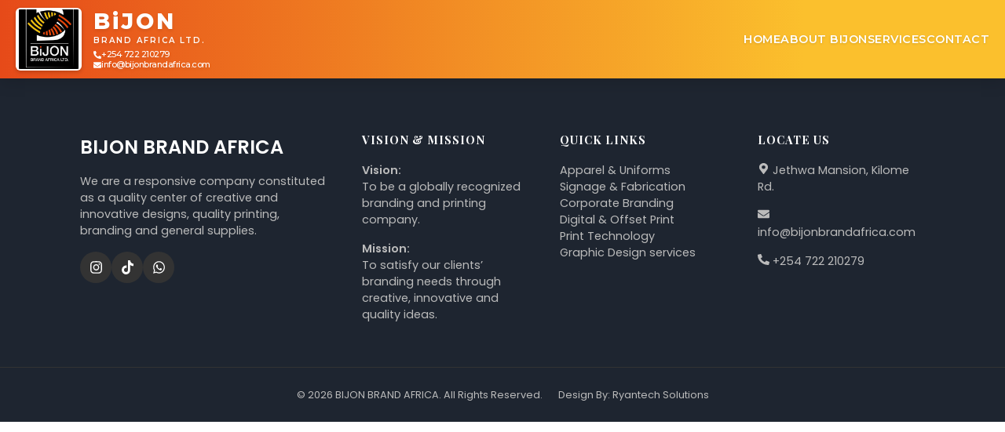

--- FILE ---
content_type: text/html
request_url: https://bijonbrandafrica.com/product-tag/caps/
body_size: 363
content:
<!doctype html>
<html lang="en">
  <head>
    <meta charset="UTF-8" />
    <link rel="icon" type="image/jpeg" href="/favicon.jpg" />
    <meta name="viewport" content="width=device-width, initial-scale=1.0" />
    
    <title>Bijon Brand Africa | Top Branding Company in Kenya</title>
    <meta name="description" content="Bijon Brand Africa is a leading branding company in Kenya specializing in logo design, corporate identity, and digital marketing strategies for African businesses." />
    
    <meta name="keywords" content="branding company Kenya, logo design Nairobi, marketing agency Africa, corporate identity Kenya" />
  <script type="module" crossorigin src="/assets/index-DQz109PN.js"></script>
  <link rel="stylesheet" crossorigin href="/assets/index-CVSJ13FX.css">
</head>
  <body>
    <div id="root"></div>
  </body>
</html>


--- FILE ---
content_type: text/css
request_url: https://bijonbrandafrica.com/assets/index-CVSJ13FX.css
body_size: 3359
content:
@import"https://fonts.googleapis.com/css2?family=Playfair+Display:wght@400;700&family=Poppins:wght@300;400;500;600&display=swap";@import"https://fonts.googleapis.com/css2?family=Montserrat:wght@500;600;700;800&family=Playfair+Display:wght@400;700&family=Poppins:wght@300;400;500;600&display=swap";*,*:before,*:after{box-sizing:border-box;margin:0;padding:0}body{font-family:Poppins,sans-serif;background-color:#fff;color:#1a1a1a;line-height:1.6;overflow-x:hidden}h1,h2,h3,h4,h5,h6{font-family:Playfair Display,serif;font-weight:700}p{margin-bottom:1rem}a{text-decoration:none;color:inherit}button{font-family:inherit;cursor:pointer;border:none;background:none}:root{--primary: #E64A19;--secondary: #FBC02D;--text-dark: #1a1a1a;--text-gray: #555;--bg-light: #f9f9f9;--footer-bg: #1e2530}*{box-sizing:border-box;margin:0;padding:0}body{font-family:Poppins,sans-serif;color:var(--text-dark);background:#fff;overflow-x:hidden;line-height:1.5}h1,h2,h3,h4{font-family:Playfair Display,serif;font-weight:700;line-height:1.2}a{text-decoration:none;color:inherit;transition:.3s}ul{list-style:none}.navbar{width:100%;position:sticky;top:0;z-index:1000;background:linear-gradient(90deg,var(--primary) 0%,var(--secondary) 80%);box-shadow:0 4px 20px #00000026}.navbar-top{display:flex;justify-content:flex-end;align-items:center;padding:8px 8%;font-size:.85rem;background:transparent;color:#fff;border-bottom:1px solid rgba(255,255,255,.25)}.navbar-top .top-left span{margin-left:20px;display:inline-flex;align-items:center;gap:5px}.navbar-top .top-right a{margin-left:15px;font-size:1rem;color:#fffffff2;text-shadow:0 1px 2px rgba(0,0,0,.1)}.navbar-top .top-right a:hover{color:#fff;transform:translateY(-2px)}.navbar-main{display:flex;justify-content:space-between;align-items:center;padding:15px 8%;background:transparent}.logo{display:flex;align-items:center;gap:10px;font-size:1.3rem;font-family:Montserrat,sans-serif;font-weight:800;letter-spacing:-.5px;color:#fff;text-shadow:0 2px 4px rgba(0,0,0,.1)}.logo-img{width:45px;height:45px;object-fit:contain;border-radius:6px;background:#fff;padding:2px;box-shadow:0 2px 5px #0003}.nav-links{display:flex;gap:35px;align-items:center}.nav-links a{font-size:.9rem;font-family:Montserrat,sans-serif;font-weight:600;text-transform:uppercase;color:#fff;letter-spacing:.5px;position:relative;text-shadow:0 1px 3px rgba(0,0,0,.15)}.nav-links a:after{content:"";position:absolute;width:0;height:2px;bottom:-5px;left:0;background:#fff;transition:width .3s;box-shadow:0 1px 2px #0000001a}.nav-links a:hover:after,.nav-links a.active:after{width:100%}.nav-links a:hover,.nav-links a.active{opacity:1}.menu-icon{display:none;font-size:1.5rem;cursor:pointer;color:#fff;text-shadow:0 1px 3px rgba(0,0,0,.2)}.btn-outline{background:transparent;border:2px solid rgba(255,255,255,.9);color:#fff;padding:8px 20px;font-weight:700;cursor:pointer;display:flex;align-items:center;gap:10px;font-size:.85rem;letter-spacing:.5px;border-radius:4px;font-family:Montserrat,sans-serif;transition:.3s;box-shadow:0 2px 5px #0000001a}.btn-outline:hover{background:#fff;color:var(--primary);border-color:#fff}.btn-white{background:#fff;color:var(--primary);padding:12px 35px;border-radius:30px;border:none;font-weight:700;cursor:pointer;margin-top:25px;transition:transform .2s,background .3s;text-transform:uppercase;font-size:.85rem;letter-spacing:1px;font-family:Montserrat,sans-serif}.btn-white:hover{transform:scale(1.05);background:var(--text-dark);color:#fff}.hero-static{position:relative;height:70vh;width:100%;background:linear-gradient(135deg,var(--secondary) 0%,var(--primary) 100%);display:flex;align-items:center;justify-content:center}.hero-overlay{position:absolute;top:0;left:0;width:100%;height:100%;background:#00000040;z-index:1}.hero-split-layout{position:relative;z-index:2;display:flex;align-items:center;justify-content:space-between;width:100%;padding:0 8%;gap:40px}.hero-text-left{width:50%;color:#fff;text-align:left}.hero-tagline{display:block;font-size:.9rem;color:#ffffffe6;background:#ffffff1a;padding:5px 10px;border-radius:4px;width:fit-content;margin-bottom:15px;font-weight:700;letter-spacing:2px;text-transform:uppercase;font-family:Montserrat,sans-serif}.hero-text-left h1{font-size:3.5rem;margin-bottom:20px;font-family:Poppins,sans-serif;line-height:1.1;text-shadow:0 2px 10px rgba(0,0,0,.1)}.hero-text-left p{font-size:1.1rem;line-height:1.6;opacity:.95;margin-bottom:10px;font-weight:300}.hero-image-right{width:45%;display:flex;justify-content:center}.hero-image-right img{width:100%;max-width:400px;height:auto;border-radius:10px;box-shadow:0 15px 35px #0003;object-fit:cover;border:4px solid rgba(255,255,255,.2)}.section-intro{padding:80px 8%;background:#fff}.intro-header{display:flex;align-items:center;justify-content:center;position:relative;margin-bottom:60px}.small-tag{position:absolute;left:0;top:5px;font-size:.75rem;font-weight:700;color:var(--text-gray);line-height:1.4;text-transform:uppercase;font-family:Montserrat,sans-serif}.section-title-center{font-size:2rem;color:var(--primary);font-weight:800;text-align:center}.features-grid{display:grid;grid-template-columns:repeat(2,1fr);gap:50px}.feature-item{display:flex;align-items:flex-start;gap:20px}.feature-icon{background:#fff;border:2px solid var(--secondary);color:var(--primary);min-width:60px;height:60px;display:flex;align-items:center;justify-content:center;font-size:1.5rem;border-radius:50%;flex-shrink:0;box-shadow:0 5px 15px #0000000d}.feature-text h3{font-size:1.3rem;margin-bottom:10px;font-weight:700;color:var(--text-dark)}.feature-text p{color:var(--text-gray);font-size:.95rem;line-height:1.6}.partners-section{padding:80px 8%;background-color:#fff;text-align:center;margin-top:-95px}.section-header-center{margin-bottom:50px;max-width:700px;margin-left:auto;margin-right:auto}.section-tag{font-size:2rem;letter-spacing:2px;color:var(--primary);font-weight:700;display:block;margin-bottom:10px}.partners-grid{display:grid;grid-template-columns:repeat(4,1fr);border-top:1px solid #eee;border-left:1px solid #eee}.partner-card{background:#fff;border-right:1px solid #eee;border-bottom:1px solid #eee;padding:30px 15px;display:flex;align-items:center;justify-content:center;height:160px;transition:all .3s ease}.partner-card img{max-width:90%;max-height:80px;object-fit:contain;filter:grayscale(100%);opacity:.6;transition:all .3s ease}.partner-card:hover{z-index:2;box-shadow:0 0 20px #0000001a}.partner-card:hover img{filter:grayscale(0%);opacity:1;transform:scale(1.1)}.footer-section{background:var(--footer-bg);color:#bbb;padding:70px 0 20px;font-size:.9rem}.footer-grid{display:grid;grid-template-columns:1.5fr 1fr 1fr 1fr;gap:40px;padding:0 8%;margin-bottom:40px}.footer-col h4{color:#fff;margin-bottom:20px;font-weight:600;text-transform:uppercase;letter-spacing:1px}.footer-logo{font-size:1.5rem;color:#fff;font-weight:800;margin-bottom:15px}.social-icons{display:flex;gap:15px;margin-top:15px}.social-icons svg{cursor:pointer;font-size:1.1rem;transition:color .3s}.social-icons svg:hover{color:var(--primary)}.footer-bottom{text-align:center;border-top:1px solid #333;padding-top:20px;font-size:.8rem}.footer-bottom p{display:inline-block;margin:5px 10px;cursor:pointer;transition:all .3s ease}.footer-bottom p:hover,.footer-bottom p a:hover{color:var(--primary);text-decoration:underline}@media(max-width:1024px){.partners-grid{grid-template-columns:repeat(3,1fr)}}@media(max-width:768px){.hero-static{height:auto;padding:80px 0}.hero-split-layout{flex-direction:column-reverse;text-align:center;gap:30px}.hero-text-left{width:100%;text-align:center}.hero-image-right{width:100%}.navbar-top{justify-content:center;padding:6px 5%;font-size:.8rem}.navbar-main{padding:10px 5%}.logo{font-size:.95rem;gap:6px}.logo-img{width:32px;height:32px}.menu-icon{display:block;font-size:1.2rem}.nav-links{position:absolute;top:100%;left:0;width:100%;background:#fff;flex-direction:column;gap:20px;padding:0;box-shadow:0 10px 20px #0000001a;max-height:0;overflow:hidden;transition:max-height .35s ease}.nav-links.open{max-height:400px;padding:25px 0}.nav-links a{color:#333;text-shadow:none}.nav-links a:hover{color:var(--primary)}.features-grid{grid-template-columns:1fr;gap:30px}.intro-header{flex-direction:column;align-items:center;text-align:center}.small-tag{position:static;margin-bottom:10px;text-align:center}.partners-grid{grid-template-columns:repeat(2,1fr)}.footer-grid{grid-template-columns:1fr 1fr;gap:30px;padding:0 5%}}@media(max-width:480px){.hero-text-left h1{font-size:2.2rem}.feature-item{flex-direction:column;align-items:center;text-align:center}.feature-icon{margin-bottom:10px}.partner-card{height:120px;padding:15px}.footer-grid{grid-template-columns:1fr;text-align:center}.social-icons{justify-content:center}}.services-page-wrapper{padding:0 0 80px;background-image:linear-gradient(#000000e6,#000000e6),url(/images/back.jpeg);background-size:cover;background-position:center;background-attachment:fixed;min-height:100vh;font-family:Poppins,sans-serif}.svc-header{position:relative;width:100%;height:320px;display:flex;flex-direction:column;justify-content:center;align-items:center;overflow:hidden;text-align:center;padding-bottom:30px}.svc-video-bg{position:absolute;top:50%;left:50%;width:100vw;height:100vh;transform:translate(-50%,-50%) scale(1.2);object-fit:cover;z-index:0;pointer-events:none}.svc-overlay{position:absolute;top:0;left:0;width:100%;height:100%;background-color:#000000a6;z-index:1}.svc-header-content{position:relative;z-index:2;padding:0 20px;max-width:900px;top:10px}.svc-header-content h1{font-family:Times New Roman,Times,serif;font-size:3.2rem;font-weight:700;color:#d35400;margin-bottom:10px;text-shadow:0 2px 4px rgba(0,0,0,.8)}.svc-header-content p{color:#fff;font-size:1.1rem;line-height:1.5;text-shadow:0 1px 3px rgba(0,0,0,.8)}.svc-content-container{max-width:1300px;margin:-60px auto 0;padding:0 40px;position:relative;z-index:10}.svc-grid{display:grid;grid-template-columns:repeat(3,1fr);gap:30px;justify-content:center}.svc-card{background:#ffffffe6;-webkit-backdrop-filter:blur(5px);backdrop-filter:blur(5px);border-radius:20px;padding:40px 30px;text-align:center;box-shadow:0 15px 40px #0000004d;border:1px solid rgba(255,255,255,.1);display:flex;flex-direction:column;align-items:center;transition:transform .3s ease,background .3s ease;width:100%;box-sizing:border-box}.svc-card:hover{transform:translateY(-10px);background:#fffffff2}.svc-icon-wrapper{width:90px;height:90px;border-radius:50%;background:#fff;display:flex;align-items:center;justify-content:center;margin-bottom:25px;border:3px solid #d35400;font-size:2.5rem;color:#d35400}.svc-card h3{font-family:Times New Roman,Times,serif;font-size:1.6rem;color:#222;margin-bottom:15px;font-weight:700}.svc-card p{font-size:1rem;color:#444;margin-bottom:30px;line-height:1.6}.svc-btn-explore{background:#d35400;color:#000;border:1px solid #000;padding:12px 35px;border-radius:50px;font-size:.95rem;font-weight:700;cursor:pointer;display:inline-flex;align-items:center;gap:10px;transition:all .3s}.svc-btn-explore:hover{background:#000;color:#d35400;border-color:#d35400}.svc-detail-view{background:#fff;padding:40px;border-radius:25px;box-shadow:0 15px 50px #0000004d}.svc-btn-back{background:none;border:none;font-size:1rem;font-weight:600;color:#d35400;cursor:pointer;display:flex;align-items:center;gap:10px;margin-bottom:30px}.svc-sub-grid{display:grid;grid-template-columns:repeat(auto-fill,minmax(280px,1fr));gap:30px}.svc-sub-card{background:#fff;border-radius:15px;overflow:hidden;box-shadow:0 5px 20px #0000001a;transition:transform .2s;border:1px solid #eee}.svc-item-img-container{height:200px;background:#eee}.svc-item-img-container img{width:100%;height:100%;object-fit:cover}.svc-card-body{padding:20px}.svc-card-body h4{font-family:Times New Roman,serif;font-size:1.3rem;color:#d35400;font-weight:700;margin-bottom:10px}.svc-item-desc{font-size:.95rem;color:#555;margin-bottom:20px}.svc-btn-whatsapp{background:#25d366;color:#fff;border:none;padding:12px 0;width:100%;border-radius:8px;font-weight:700;cursor:pointer;display:flex;align-items:center;justify-content:center;gap:8px}.floating-social-bar{position:fixed;right:20px;top:50%;transform:translateY(-50%);display:flex;flex-direction:column;gap:15px;z-index:1000}.floating-icon{width:50px;height:50px;border-radius:50%;display:flex;justify-content:center;align-items:center;font-size:24px;box-shadow:0 4px 6px #0000004d;cursor:pointer;text-decoration:none;color:#fff;transition:transform .3s ease}.icon-whatsapp{background-color:#25d366}.icon-facebook{background-color:#1877f2}.icon-instagram{background-color:#c13584}.icon-tiktok{background-color:#000}.icon-chat{background-color:#4a90e2}@media(max-width:1024px){.svc-grid{grid-template-columns:repeat(2,1fr);justify-content:center}}@media(max-width:768px){.svc-header{height:auto;min-height:250px;padding:40px 20px}.svc-header-content{top:0}.svc-header-content h1{font-size:2.2rem}.svc-content-container{margin-top:-30px;padding:0 15px;width:100%;box-sizing:border-box}.svc-grid{display:flex;flex-direction:column;align-items:center;gap:30px}.svc-card{width:100%;max-width:400px}.svc-detail-view{padding:20px 15px;width:100%;box-sizing:border-box}.svc-sub-grid{display:grid;grid-template-columns:1fr;gap:25px;width:100%}.svc-sub-card{width:100%;margin:0 auto}.floating-social-bar{right:10px;gap:10px}.floating-icon{width:35px;height:35px;font-size:16px}}._contactPage_96wjg_7{font-family:Poppins,sans-serif;color:#333;padding:40px 20px;background-color:#f9f9f9}._contactHeader_96wjg_23{text-align:center;margin-bottom:50px}._contactHeader_96wjg_23 h1{font-size:2.5rem;color:#d35400;margin-bottom:10px}._contactHeader_96wjg_23 p{font-size:1.1rem;color:#555;line-height:1.5}._contactCards_96wjg_59{display:flex;flex-wrap:wrap;justify-content:center;gap:30px;margin-bottom:50px}._contactCard_96wjg_59{background-color:#fff;flex:1 1 250px;max-width:300px;padding:30px 20px;border-radius:12px;text-align:center;box-shadow:0 8px 20px #0000001a;transition:transform .3s ease,box-shadow .3s ease}._contactCard_96wjg_59:hover{transform:translateY(-5px);box-shadow:0 12px 25px #00000026}._iconCircle_96wjg_109{background-color:#d35400;color:#fff;width:60px;height:60px;margin:0 auto 15px;display:flex;justify-content:center;align-items:center;border-radius:50%;font-size:1.5rem}._contactCard_96wjg_59 h3{margin-bottom:10px;color:#d35400}._contactCard_96wjg_59 p{color:#555;font-size:.95rem;line-height:1.5}._mapContainer_96wjg_161{width:100%;max-width:1000px;margin:0 auto;border-radius:12px;overflow:hidden;box-shadow:0 8px 20px #0000001a}._mapContainer_96wjg_161 iframe{width:100%;height:450px;border:0}@media(max-width:768px){._contactPage_96wjg_7{padding:30px 15px}._contactHeader_96wjg_23 h1{font-size:2rem}._contactHeader_96wjg_23 p{font-size:1rem}._contactCards_96wjg_59{gap:20px}._contactCard_96wjg_59{max-width:100%;padding:25px 15px}}@media(max-width:480px){._contactPage_96wjg_7{padding:20px 10px}._contactHeader_96wjg_23 h1{font-size:1.7rem}._contactHeader_96wjg_23 p{font-size:.95rem}._contactCards_96wjg_59{flex-direction:column;gap:20px}._contactCard_96wjg_59{padding:20px 15px}._iconCircle_96wjg_109{width:50px;height:50px;font-size:1.3rem}._mapContainer_96wjg_161 iframe{height:300px}}


--- FILE ---
content_type: application/javascript
request_url: https://bijonbrandafrica.com/assets/index-DQz109PN.js
body_size: 124719
content:
(function(){const i=document.createElement("link").relList;if(i&&i.supports&&i.supports("modulepreload"))return;for(const c of document.querySelectorAll('link[rel="modulepreload"]'))r(c);new MutationObserver(c=>{for(const f of c)if(f.type==="childList")for(const d of f.addedNodes)d.tagName==="LINK"&&d.rel==="modulepreload"&&r(d)}).observe(document,{childList:!0,subtree:!0});function s(c){const f={};return c.integrity&&(f.integrity=c.integrity),c.referrerPolicy&&(f.referrerPolicy=c.referrerPolicy),c.crossOrigin==="use-credentials"?f.credentials="include":c.crossOrigin==="anonymous"?f.credentials="omit":f.credentials="same-origin",f}function r(c){if(c.ep)return;c.ep=!0;const f=s(c);fetch(c.href,f)}})();function _r(n){return n&&n.__esModule&&Object.prototype.hasOwnProperty.call(n,"default")?n.default:n}var oc={exports:{}},jl={};var ig;function Nb(){if(ig)return jl;ig=1;var n=Symbol.for("react.transitional.element"),i=Symbol.for("react.fragment");function s(r,c,f){var d=null;if(f!==void 0&&(d=""+f),c.key!==void 0&&(d=""+c.key),"key"in c){f={};for(var p in c)p!=="key"&&(f[p]=c[p])}else f=c;return c=f.ref,{$$typeof:n,type:r,key:d,ref:c!==void 0?c:null,props:f}}return jl.Fragment=i,jl.jsx=s,jl.jsxs=s,jl}var lg;function Vb(){return lg||(lg=1,oc.exports=Nb()),oc.exports}var x=Vb(),uc={exports:{}},at={};var sg;function Bb(){if(sg)return at;sg=1;var n=Symbol.for("react.transitional.element"),i=Symbol.for("react.portal"),s=Symbol.for("react.fragment"),r=Symbol.for("react.strict_mode"),c=Symbol.for("react.profiler"),f=Symbol.for("react.consumer"),d=Symbol.for("react.context"),p=Symbol.for("react.forward_ref"),h=Symbol.for("react.suspense"),g=Symbol.for("react.memo"),y=Symbol.for("react.lazy"),v=Symbol.for("react.activity"),S=Symbol.iterator;function M(A){return A===null||typeof A!="object"?null:(A=S&&A[S]||A["@@iterator"],typeof A=="function"?A:null)}var w={isMounted:function(){return!1},enqueueForceUpdate:function(){},enqueueReplaceState:function(){},enqueueSetState:function(){}},N=Object.assign,_={};function V(A,G,Q){this.props=A,this.context=G,this.refs=_,this.updater=Q||w}V.prototype.isReactComponent={},V.prototype.setState=function(A,G){if(typeof A!="object"&&typeof A!="function"&&A!=null)throw Error("takes an object of state variables to update or a function which returns an object of state variables.");this.updater.enqueueSetState(this,A,G,"setState")},V.prototype.forceUpdate=function(A){this.updater.enqueueForceUpdate(this,A,"forceUpdate")};function H(){}H.prototype=V.prototype;function Y(A,G,Q){this.props=A,this.context=G,this.refs=_,this.updater=Q||w}var $=Y.prototype=new H;$.constructor=Y,N($,V.prototype),$.isPureReactComponent=!0;var K=Array.isArray;function tt(){}var k={H:null,A:null,T:null,S:null},P=Object.prototype.hasOwnProperty;function ct(A,G,Q){var J=Q.ref;return{$$typeof:n,type:A,key:G,ref:J!==void 0?J:null,props:Q}}function Tt(A,G){return ct(A.type,G,A.props)}function Kt(A){return typeof A=="object"&&A!==null&&A.$$typeof===n}function $t(A){var G={"=":"=0",":":"=2"};return"$"+A.replace(/[=:]/g,function(Q){return G[Q]})}var on=/\/+/g;function Oe(A,G){return typeof A=="object"&&A!==null&&A.key!=null?$t(""+A.key):G.toString(36)}function fe(A){switch(A.status){case"fulfilled":return A.value;case"rejected":throw A.reason;default:switch(typeof A.status=="string"?A.then(tt,tt):(A.status="pending",A.then(function(G){A.status==="pending"&&(A.status="fulfilled",A.value=G)},function(G){A.status==="pending"&&(A.status="rejected",A.reason=G)})),A.status){case"fulfilled":return A.value;case"rejected":throw A.reason}}throw A}function L(A,G,Q,J,it){var rt=typeof A;(rt==="undefined"||rt==="boolean")&&(A=null);var bt=!1;if(A===null)bt=!0;else switch(rt){case"bigint":case"string":case"number":bt=!0;break;case"object":switch(A.$$typeof){case n:case i:bt=!0;break;case y:return bt=A._init,L(bt(A._payload),G,Q,J,it)}}if(bt)return it=it(A),bt=J===""?"."+Oe(A,0):J,K(it)?(Q="",bt!=null&&(Q=bt.replace(on,"$&/")+"/"),L(it,G,Q,"",function(Ni){return Ni})):it!=null&&(Kt(it)&&(it=Tt(it,Q+(it.key==null||A&&A.key===it.key?"":(""+it.key).replace(on,"$&/")+"/")+bt)),G.push(it)),1;bt=0;var se=J===""?".":J+":";if(K(A))for(var Lt=0;Lt<A.length;Lt++)J=A[Lt],rt=se+Oe(J,Lt),bt+=L(J,G,Q,rt,it);else if(Lt=M(A),typeof Lt=="function")for(A=Lt.call(A),Lt=0;!(J=A.next()).done;)J=J.value,rt=se+Oe(J,Lt++),bt+=L(J,G,Q,rt,it);else if(rt==="object"){if(typeof A.then=="function")return L(fe(A),G,Q,J,it);throw G=String(A),Error("Objects are not valid as a React child (found: "+(G==="[object Object]"?"object with keys {"+Object.keys(A).join(", ")+"}":G)+"). If you meant to render a collection of children, use an array instead.")}return bt}function X(A,G,Q){if(A==null)return A;var J=[],it=0;return L(A,J,"","",function(rt){return G.call(Q,rt,it++)}),J}function W(A){if(A._status===-1){var G=A._result;G=G(),G.then(function(Q){(A._status===0||A._status===-1)&&(A._status=1,A._result=Q)},function(Q){(A._status===0||A._status===-1)&&(A._status=2,A._result=Q)}),A._status===-1&&(A._status=0,A._result=G)}if(A._status===1)return A._result.default;throw A._result}var ft=typeof reportError=="function"?reportError:function(A){if(typeof window=="object"&&typeof window.ErrorEvent=="function"){var G=new window.ErrorEvent("error",{bubbles:!0,cancelable:!0,message:typeof A=="object"&&A!==null&&typeof A.message=="string"?String(A.message):String(A),error:A});if(!window.dispatchEvent(G))return}else if(typeof process=="object"&&typeof process.emit=="function"){process.emit("uncaughtException",A);return}console.error(A)},pt={map:X,forEach:function(A,G,Q){X(A,function(){G.apply(this,arguments)},Q)},count:function(A){var G=0;return X(A,function(){G++}),G},toArray:function(A){return X(A,function(G){return G})||[]},only:function(A){if(!Kt(A))throw Error("React.Children.only expected to receive a single React element child.");return A}};return at.Activity=v,at.Children=pt,at.Component=V,at.Fragment=s,at.Profiler=c,at.PureComponent=Y,at.StrictMode=r,at.Suspense=h,at.__CLIENT_INTERNALS_DO_NOT_USE_OR_WARN_USERS_THEY_CANNOT_UPGRADE=k,at.__COMPILER_RUNTIME={__proto__:null,c:function(A){return k.H.useMemoCache(A)}},at.cache=function(A){return function(){return A.apply(null,arguments)}},at.cacheSignal=function(){return null},at.cloneElement=function(A,G,Q){if(A==null)throw Error("The argument must be a React element, but you passed "+A+".");var J=N({},A.props),it=A.key;if(G!=null)for(rt in G.key!==void 0&&(it=""+G.key),G)!P.call(G,rt)||rt==="key"||rt==="__self"||rt==="__source"||rt==="ref"&&G.ref===void 0||(J[rt]=G[rt]);var rt=arguments.length-2;if(rt===1)J.children=Q;else if(1<rt){for(var bt=Array(rt),se=0;se<rt;se++)bt[se]=arguments[se+2];J.children=bt}return ct(A.type,it,J)},at.createContext=function(A){return A={$$typeof:d,_currentValue:A,_currentValue2:A,_threadCount:0,Provider:null,Consumer:null},A.Provider=A,A.Consumer={$$typeof:f,_context:A},A},at.createElement=function(A,G,Q){var J,it={},rt=null;if(G!=null)for(J in G.key!==void 0&&(rt=""+G.key),G)P.call(G,J)&&J!=="key"&&J!=="__self"&&J!=="__source"&&(it[J]=G[J]);var bt=arguments.length-2;if(bt===1)it.children=Q;else if(1<bt){for(var se=Array(bt),Lt=0;Lt<bt;Lt++)se[Lt]=arguments[Lt+2];it.children=se}if(A&&A.defaultProps)for(J in bt=A.defaultProps,bt)it[J]===void 0&&(it[J]=bt[J]);return ct(A,rt,it)},at.createRef=function(){return{current:null}},at.forwardRef=function(A){return{$$typeof:p,render:A}},at.isValidElement=Kt,at.lazy=function(A){return{$$typeof:y,_payload:{_status:-1,_result:A},_init:W}},at.memo=function(A,G){return{$$typeof:g,type:A,compare:G===void 0?null:G}},at.startTransition=function(A){var G=k.T,Q={};k.T=Q;try{var J=A(),it=k.S;it!==null&&it(Q,J),typeof J=="object"&&J!==null&&typeof J.then=="function"&&J.then(tt,ft)}catch(rt){ft(rt)}finally{G!==null&&Q.types!==null&&(G.types=Q.types),k.T=G}},at.unstable_useCacheRefresh=function(){return k.H.useCacheRefresh()},at.use=function(A){return k.H.use(A)},at.useActionState=function(A,G,Q){return k.H.useActionState(A,G,Q)},at.useCallback=function(A,G){return k.H.useCallback(A,G)},at.useContext=function(A){return k.H.useContext(A)},at.useDebugValue=function(){},at.useDeferredValue=function(A,G){return k.H.useDeferredValue(A,G)},at.useEffect=function(A,G){return k.H.useEffect(A,G)},at.useEffectEvent=function(A){return k.H.useEffectEvent(A)},at.useId=function(){return k.H.useId()},at.useImperativeHandle=function(A,G,Q){return k.H.useImperativeHandle(A,G,Q)},at.useInsertionEffect=function(A,G){return k.H.useInsertionEffect(A,G)},at.useLayoutEffect=function(A,G){return k.H.useLayoutEffect(A,G)},at.useMemo=function(A,G){return k.H.useMemo(A,G)},at.useOptimistic=function(A,G){return k.H.useOptimistic(A,G)},at.useReducer=function(A,G,Q){return k.H.useReducer(A,G,Q)},at.useRef=function(A){return k.H.useRef(A)},at.useState=function(A){return k.H.useState(A)},at.useSyncExternalStore=function(A,G,Q){return k.H.useSyncExternalStore(A,G,Q)},at.useTransition=function(){return k.H.useTransition()},at.version="19.2.3",at}var rg;function mf(){return rg||(rg=1,uc.exports=Bb()),uc.exports}var C=mf();const ue=_r(C);var cc={exports:{}},Ml={},fc={exports:{}},dc={};var og;function _b(){return og||(og=1,(function(n){function i(L,X){var W=L.length;L.push(X);t:for(;0<W;){var ft=W-1>>>1,pt=L[ft];if(0<c(pt,X))L[ft]=X,L[W]=pt,W=ft;else break t}}function s(L){return L.length===0?null:L[0]}function r(L){if(L.length===0)return null;var X=L[0],W=L.pop();if(W!==X){L[0]=W;t:for(var ft=0,pt=L.length,A=pt>>>1;ft<A;){var G=2*(ft+1)-1,Q=L[G],J=G+1,it=L[J];if(0>c(Q,W))J<pt&&0>c(it,Q)?(L[ft]=it,L[J]=W,ft=J):(L[ft]=Q,L[G]=W,ft=G);else if(J<pt&&0>c(it,W))L[ft]=it,L[J]=W,ft=J;else break t}}return X}function c(L,X){var W=L.sortIndex-X.sortIndex;return W!==0?W:L.id-X.id}if(n.unstable_now=void 0,typeof performance=="object"&&typeof performance.now=="function"){var f=performance;n.unstable_now=function(){return f.now()}}else{var d=Date,p=d.now();n.unstable_now=function(){return d.now()-p}}var h=[],g=[],y=1,v=null,S=3,M=!1,w=!1,N=!1,_=!1,V=typeof setTimeout=="function"?setTimeout:null,H=typeof clearTimeout=="function"?clearTimeout:null,Y=typeof setImmediate<"u"?setImmediate:null;function $(L){for(var X=s(g);X!==null;){if(X.callback===null)r(g);else if(X.startTime<=L)r(g),X.sortIndex=X.expirationTime,i(h,X);else break;X=s(g)}}function K(L){if(N=!1,$(L),!w)if(s(h)!==null)w=!0,tt||(tt=!0,$t());else{var X=s(g);X!==null&&fe(K,X.startTime-L)}}var tt=!1,k=-1,P=5,ct=-1;function Tt(){return _?!0:!(n.unstable_now()-ct<P)}function Kt(){if(_=!1,tt){var L=n.unstable_now();ct=L;var X=!0;try{t:{w=!1,N&&(N=!1,H(k),k=-1),M=!0;var W=S;try{e:{for($(L),v=s(h);v!==null&&!(v.expirationTime>L&&Tt());){var ft=v.callback;if(typeof ft=="function"){v.callback=null,S=v.priorityLevel;var pt=ft(v.expirationTime<=L);if(L=n.unstable_now(),typeof pt=="function"){v.callback=pt,$(L),X=!0;break e}v===s(h)&&r(h),$(L)}else r(h);v=s(h)}if(v!==null)X=!0;else{var A=s(g);A!==null&&fe(K,A.startTime-L),X=!1}}break t}finally{v=null,S=W,M=!1}X=void 0}}finally{X?$t():tt=!1}}}var $t;if(typeof Y=="function")$t=function(){Y(Kt)};else if(typeof MessageChannel<"u"){var on=new MessageChannel,Oe=on.port2;on.port1.onmessage=Kt,$t=function(){Oe.postMessage(null)}}else $t=function(){V(Kt,0)};function fe(L,X){k=V(function(){L(n.unstable_now())},X)}n.unstable_IdlePriority=5,n.unstable_ImmediatePriority=1,n.unstable_LowPriority=4,n.unstable_NormalPriority=3,n.unstable_Profiling=null,n.unstable_UserBlockingPriority=2,n.unstable_cancelCallback=function(L){L.callback=null},n.unstable_forceFrameRate=function(L){0>L||125<L?console.error("forceFrameRate takes a positive int between 0 and 125, forcing frame rates higher than 125 fps is not supported"):P=0<L?Math.floor(1e3/L):5},n.unstable_getCurrentPriorityLevel=function(){return S},n.unstable_next=function(L){switch(S){case 1:case 2:case 3:var X=3;break;default:X=S}var W=S;S=X;try{return L()}finally{S=W}},n.unstable_requestPaint=function(){_=!0},n.unstable_runWithPriority=function(L,X){switch(L){case 1:case 2:case 3:case 4:case 5:break;default:L=3}var W=S;S=L;try{return X()}finally{S=W}},n.unstable_scheduleCallback=function(L,X,W){var ft=n.unstable_now();switch(typeof W=="object"&&W!==null?(W=W.delay,W=typeof W=="number"&&0<W?ft+W:ft):W=ft,L){case 1:var pt=-1;break;case 2:pt=250;break;case 5:pt=1073741823;break;case 4:pt=1e4;break;default:pt=5e3}return pt=W+pt,L={id:y++,callback:X,priorityLevel:L,startTime:W,expirationTime:pt,sortIndex:-1},W>ft?(L.sortIndex=W,i(g,L),s(h)===null&&L===s(g)&&(N?(H(k),k=-1):N=!0,fe(K,W-ft))):(L.sortIndex=pt,i(h,L),w||M||(w=!0,tt||(tt=!0,$t()))),L},n.unstable_shouldYield=Tt,n.unstable_wrapCallback=function(L){var X=S;return function(){var W=S;S=X;try{return L.apply(this,arguments)}finally{S=W}}}})(dc)),dc}var ug;function Lb(){return ug||(ug=1,fc.exports=_b()),fc.exports}var hc={exports:{}},ie={};var cg;function Ub(){if(cg)return ie;cg=1;var n=mf();function i(h){var g="https://react.dev/errors/"+h;if(1<arguments.length){g+="?args[]="+encodeURIComponent(arguments[1]);for(var y=2;y<arguments.length;y++)g+="&args[]="+encodeURIComponent(arguments[y])}return"Minified React error #"+h+"; visit "+g+" for the full message or use the non-minified dev environment for full errors and additional helpful warnings."}function s(){}var r={d:{f:s,r:function(){throw Error(i(522))},D:s,C:s,L:s,m:s,X:s,S:s,M:s},p:0,findDOMNode:null},c=Symbol.for("react.portal");function f(h,g,y){var v=3<arguments.length&&arguments[3]!==void 0?arguments[3]:null;return{$$typeof:c,key:v==null?null:""+v,children:h,containerInfo:g,implementation:y}}var d=n.__CLIENT_INTERNALS_DO_NOT_USE_OR_WARN_USERS_THEY_CANNOT_UPGRADE;function p(h,g){if(h==="font")return"";if(typeof g=="string")return g==="use-credentials"?g:""}return ie.__DOM_INTERNALS_DO_NOT_USE_OR_WARN_USERS_THEY_CANNOT_UPGRADE=r,ie.createPortal=function(h,g){var y=2<arguments.length&&arguments[2]!==void 0?arguments[2]:null;if(!g||g.nodeType!==1&&g.nodeType!==9&&g.nodeType!==11)throw Error(i(299));return f(h,g,null,y)},ie.flushSync=function(h){var g=d.T,y=r.p;try{if(d.T=null,r.p=2,h)return h()}finally{d.T=g,r.p=y,r.d.f()}},ie.preconnect=function(h,g){typeof h=="string"&&(g?(g=g.crossOrigin,g=typeof g=="string"?g==="use-credentials"?g:"":void 0):g=null,r.d.C(h,g))},ie.prefetchDNS=function(h){typeof h=="string"&&r.d.D(h)},ie.preinit=function(h,g){if(typeof h=="string"&&g&&typeof g.as=="string"){var y=g.as,v=p(y,g.crossOrigin),S=typeof g.integrity=="string"?g.integrity:void 0,M=typeof g.fetchPriority=="string"?g.fetchPriority:void 0;y==="style"?r.d.S(h,typeof g.precedence=="string"?g.precedence:void 0,{crossOrigin:v,integrity:S,fetchPriority:M}):y==="script"&&r.d.X(h,{crossOrigin:v,integrity:S,fetchPriority:M,nonce:typeof g.nonce=="string"?g.nonce:void 0})}},ie.preinitModule=function(h,g){if(typeof h=="string")if(typeof g=="object"&&g!==null){if(g.as==null||g.as==="script"){var y=p(g.as,g.crossOrigin);r.d.M(h,{crossOrigin:y,integrity:typeof g.integrity=="string"?g.integrity:void 0,nonce:typeof g.nonce=="string"?g.nonce:void 0})}}else g==null&&r.d.M(h)},ie.preload=function(h,g){if(typeof h=="string"&&typeof g=="object"&&g!==null&&typeof g.as=="string"){var y=g.as,v=p(y,g.crossOrigin);r.d.L(h,y,{crossOrigin:v,integrity:typeof g.integrity=="string"?g.integrity:void 0,nonce:typeof g.nonce=="string"?g.nonce:void 0,type:typeof g.type=="string"?g.type:void 0,fetchPriority:typeof g.fetchPriority=="string"?g.fetchPriority:void 0,referrerPolicy:typeof g.referrerPolicy=="string"?g.referrerPolicy:void 0,imageSrcSet:typeof g.imageSrcSet=="string"?g.imageSrcSet:void 0,imageSizes:typeof g.imageSizes=="string"?g.imageSizes:void 0,media:typeof g.media=="string"?g.media:void 0})}},ie.preloadModule=function(h,g){if(typeof h=="string")if(g){var y=p(g.as,g.crossOrigin);r.d.m(h,{as:typeof g.as=="string"&&g.as!=="script"?g.as:void 0,crossOrigin:y,integrity:typeof g.integrity=="string"?g.integrity:void 0})}else r.d.m(h)},ie.requestFormReset=function(h){r.d.r(h)},ie.unstable_batchedUpdates=function(h,g){return h(g)},ie.useFormState=function(h,g,y){return d.H.useFormState(h,g,y)},ie.useFormStatus=function(){return d.H.useHostTransitionStatus()},ie.version="19.2.3",ie}var fg;function Hb(){if(fg)return hc.exports;fg=1;function n(){if(!(typeof __REACT_DEVTOOLS_GLOBAL_HOOK__>"u"||typeof __REACT_DEVTOOLS_GLOBAL_HOOK__.checkDCE!="function"))try{__REACT_DEVTOOLS_GLOBAL_HOOK__.checkDCE(n)}catch(i){console.error(i)}}return n(),hc.exports=Ub(),hc.exports}var dg;function qb(){if(dg)return Ml;dg=1;var n=Lb(),i=mf(),s=Hb();function r(t){var e="https://react.dev/errors/"+t;if(1<arguments.length){e+="?args[]="+encodeURIComponent(arguments[1]);for(var a=2;a<arguments.length;a++)e+="&args[]="+encodeURIComponent(arguments[a])}return"Minified React error #"+t+"; visit "+e+" for the full message or use the non-minified dev environment for full errors and additional helpful warnings."}function c(t){return!(!t||t.nodeType!==1&&t.nodeType!==9&&t.nodeType!==11)}function f(t){var e=t,a=t;if(t.alternate)for(;e.return;)e=e.return;else{t=e;do e=t,(e.flags&4098)!==0&&(a=e.return),t=e.return;while(t)}return e.tag===3?a:null}function d(t){if(t.tag===13){var e=t.memoizedState;if(e===null&&(t=t.alternate,t!==null&&(e=t.memoizedState)),e!==null)return e.dehydrated}return null}function p(t){if(t.tag===31){var e=t.memoizedState;if(e===null&&(t=t.alternate,t!==null&&(e=t.memoizedState)),e!==null)return e.dehydrated}return null}function h(t){if(f(t)!==t)throw Error(r(188))}function g(t){var e=t.alternate;if(!e){if(e=f(t),e===null)throw Error(r(188));return e!==t?null:t}for(var a=t,l=e;;){var o=a.return;if(o===null)break;var u=o.alternate;if(u===null){if(l=o.return,l!==null){a=l;continue}break}if(o.child===u.child){for(u=o.child;u;){if(u===a)return h(o),t;if(u===l)return h(o),e;u=u.sibling}throw Error(r(188))}if(a.return!==l.return)a=o,l=u;else{for(var m=!1,b=o.child;b;){if(b===a){m=!0,a=o,l=u;break}if(b===l){m=!0,l=o,a=u;break}b=b.sibling}if(!m){for(b=u.child;b;){if(b===a){m=!0,a=u,l=o;break}if(b===l){m=!0,l=u,a=o;break}b=b.sibling}if(!m)throw Error(r(189))}}if(a.alternate!==l)throw Error(r(190))}if(a.tag!==3)throw Error(r(188));return a.stateNode.current===a?t:e}function y(t){var e=t.tag;if(e===5||e===26||e===27||e===6)return t;for(t=t.child;t!==null;){if(e=y(t),e!==null)return e;t=t.sibling}return null}var v=Object.assign,S=Symbol.for("react.element"),M=Symbol.for("react.transitional.element"),w=Symbol.for("react.portal"),N=Symbol.for("react.fragment"),_=Symbol.for("react.strict_mode"),V=Symbol.for("react.profiler"),H=Symbol.for("react.consumer"),Y=Symbol.for("react.context"),$=Symbol.for("react.forward_ref"),K=Symbol.for("react.suspense"),tt=Symbol.for("react.suspense_list"),k=Symbol.for("react.memo"),P=Symbol.for("react.lazy"),ct=Symbol.for("react.activity"),Tt=Symbol.for("react.memo_cache_sentinel"),Kt=Symbol.iterator;function $t(t){return t===null||typeof t!="object"?null:(t=Kt&&t[Kt]||t["@@iterator"],typeof t=="function"?t:null)}var on=Symbol.for("react.client.reference");function Oe(t){if(t==null)return null;if(typeof t=="function")return t.$$typeof===on?null:t.displayName||t.name||null;if(typeof t=="string")return t;switch(t){case N:return"Fragment";case V:return"Profiler";case _:return"StrictMode";case K:return"Suspense";case tt:return"SuspenseList";case ct:return"Activity"}if(typeof t=="object")switch(t.$$typeof){case w:return"Portal";case Y:return t.displayName||"Context";case H:return(t._context.displayName||"Context")+".Consumer";case $:var e=t.render;return t=t.displayName,t||(t=e.displayName||e.name||"",t=t!==""?"ForwardRef("+t+")":"ForwardRef"),t;case k:return e=t.displayName||null,e!==null?e:Oe(t.type)||"Memo";case P:e=t._payload,t=t._init;try{return Oe(t(e))}catch{}}return null}var fe=Array.isArray,L=i.__CLIENT_INTERNALS_DO_NOT_USE_OR_WARN_USERS_THEY_CANNOT_UPGRADE,X=s.__DOM_INTERNALS_DO_NOT_USE_OR_WARN_USERS_THEY_CANNOT_UPGRADE,W={pending:!1,data:null,method:null,action:null},ft=[],pt=-1;function A(t){return{current:t}}function G(t){0>pt||(t.current=ft[pt],ft[pt]=null,pt--)}function Q(t,e){pt++,ft[pt]=t.current,t.current=e}var J=A(null),it=A(null),rt=A(null),bt=A(null);function se(t,e){switch(Q(rt,e),Q(it,t),Q(J,null),e.nodeType){case 9:case 11:t=(t=e.documentElement)&&(t=t.namespaceURI)?Mp(t):0;break;default:if(t=e.tagName,e=e.namespaceURI)e=Mp(e),t=Dp(e,t);else switch(t){case"svg":t=1;break;case"math":t=2;break;default:t=0}}G(J),Q(J,t)}function Lt(){G(J),G(it),G(rt)}function Ni(t){t.memoizedState!==null&&Q(bt,t);var e=J.current,a=Dp(e,t.type);e!==a&&(Q(it,t),Q(J,a))}function Jl(t){it.current===t&&(G(J),G(it)),bt.current===t&&(G(bt),Tl._currentValue=W)}var Xr,ad;function ra(t){if(Xr===void 0)try{throw Error()}catch(a){var e=a.stack.trim().match(/\n( *(at )?)/);Xr=e&&e[1]||"",ad=-1<a.stack.indexOf(`
    at`)?" (<anonymous>)":-1<a.stack.indexOf("@")?"@unknown:0:0":""}return`
`+Xr+t+ad}var kr=!1;function Kr(t,e){if(!t||kr)return"";kr=!0;var a=Error.prepareStackTrace;Error.prepareStackTrace=void 0;try{var l={DetermineComponentFrameRoot:function(){try{if(e){var q=function(){throw Error()};if(Object.defineProperty(q.prototype,"props",{set:function(){throw Error()}}),typeof Reflect=="object"&&Reflect.construct){try{Reflect.construct(q,[])}catch(z){var O=z}Reflect.construct(t,[],q)}else{try{q.call()}catch(z){O=z}t.call(q.prototype)}}else{try{throw Error()}catch(z){O=z}(q=t())&&typeof q.catch=="function"&&q.catch(function(){})}}catch(z){if(z&&O&&typeof z.stack=="string")return[z.stack,O.stack]}return[null,null]}};l.DetermineComponentFrameRoot.displayName="DetermineComponentFrameRoot";var o=Object.getOwnPropertyDescriptor(l.DetermineComponentFrameRoot,"name");o&&o.configurable&&Object.defineProperty(l.DetermineComponentFrameRoot,"name",{value:"DetermineComponentFrameRoot"});var u=l.DetermineComponentFrameRoot(),m=u[0],b=u[1];if(m&&b){var T=m.split(`
`),R=b.split(`
`);for(o=l=0;l<T.length&&!T[l].includes("DetermineComponentFrameRoot");)l++;for(;o<R.length&&!R[o].includes("DetermineComponentFrameRoot");)o++;if(l===T.length||o===R.length)for(l=T.length-1,o=R.length-1;1<=l&&0<=o&&T[l]!==R[o];)o--;for(;1<=l&&0<=o;l--,o--)if(T[l]!==R[o]){if(l!==1||o!==1)do if(l--,o--,0>o||T[l]!==R[o]){var B=`
`+T[l].replace(" at new "," at ");return t.displayName&&B.includes("<anonymous>")&&(B=B.replace("<anonymous>",t.displayName)),B}while(1<=l&&0<=o);break}}}finally{kr=!1,Error.prepareStackTrace=a}return(a=t?t.displayName||t.name:"")?ra(a):""}function cv(t,e){switch(t.tag){case 26:case 27:case 5:return ra(t.type);case 16:return ra("Lazy");case 13:return t.child!==e&&e!==null?ra("Suspense Fallback"):ra("Suspense");case 19:return ra("SuspenseList");case 0:case 15:return Kr(t.type,!1);case 11:return Kr(t.type.render,!1);case 1:return Kr(t.type,!0);case 31:return ra("Activity");default:return""}}function id(t){try{var e="",a=null;do e+=cv(t,a),a=t,t=t.return;while(t);return e}catch(l){return`
Error generating stack: `+l.message+`
`+l.stack}}var Qr=Object.prototype.hasOwnProperty,Zr=n.unstable_scheduleCallback,Pr=n.unstable_cancelCallback,fv=n.unstable_shouldYield,dv=n.unstable_requestPaint,xe=n.unstable_now,hv=n.unstable_getCurrentPriorityLevel,ld=n.unstable_ImmediatePriority,sd=n.unstable_UserBlockingPriority,$l=n.unstable_NormalPriority,mv=n.unstable_LowPriority,rd=n.unstable_IdlePriority,pv=n.log,gv=n.unstable_setDisableYieldValue,Vi=null,Se=null;function wn(t){if(typeof pv=="function"&&gv(t),Se&&typeof Se.setStrictMode=="function")try{Se.setStrictMode(Vi,t)}catch{}}var Te=Math.clz32?Math.clz32:bv,yv=Math.log,vv=Math.LN2;function bv(t){return t>>>=0,t===0?32:31-(yv(t)/vv|0)|0}var Wl=256,Il=262144,ts=4194304;function oa(t){var e=t&42;if(e!==0)return e;switch(t&-t){case 1:return 1;case 2:return 2;case 4:return 4;case 8:return 8;case 16:return 16;case 32:return 32;case 64:return 64;case 128:return 128;case 256:case 512:case 1024:case 2048:case 4096:case 8192:case 16384:case 32768:case 65536:case 131072:return t&261888;case 262144:case 524288:case 1048576:case 2097152:return t&3932160;case 4194304:case 8388608:case 16777216:case 33554432:return t&62914560;case 67108864:return 67108864;case 134217728:return 134217728;case 268435456:return 268435456;case 536870912:return 536870912;case 1073741824:return 0;default:return t}}function es(t,e,a){var l=t.pendingLanes;if(l===0)return 0;var o=0,u=t.suspendedLanes,m=t.pingedLanes;t=t.warmLanes;var b=l&134217727;return b!==0?(l=b&~u,l!==0?o=oa(l):(m&=b,m!==0?o=oa(m):a||(a=b&~t,a!==0&&(o=oa(a))))):(b=l&~u,b!==0?o=oa(b):m!==0?o=oa(m):a||(a=l&~t,a!==0&&(o=oa(a)))),o===0?0:e!==0&&e!==o&&(e&u)===0&&(u=o&-o,a=e&-e,u>=a||u===32&&(a&4194048)!==0)?e:o}function Bi(t,e){return(t.pendingLanes&~(t.suspendedLanes&~t.pingedLanes)&e)===0}function xv(t,e){switch(t){case 1:case 2:case 4:case 8:case 64:return e+250;case 16:case 32:case 128:case 256:case 512:case 1024:case 2048:case 4096:case 8192:case 16384:case 32768:case 65536:case 131072:case 262144:case 524288:case 1048576:case 2097152:return e+5e3;case 4194304:case 8388608:case 16777216:case 33554432:return-1;case 67108864:case 134217728:case 268435456:case 536870912:case 1073741824:return-1;default:return-1}}function od(){var t=ts;return ts<<=1,(ts&62914560)===0&&(ts=4194304),t}function Fr(t){for(var e=[],a=0;31>a;a++)e.push(t);return e}function _i(t,e){t.pendingLanes|=e,e!==268435456&&(t.suspendedLanes=0,t.pingedLanes=0,t.warmLanes=0)}function Sv(t,e,a,l,o,u){var m=t.pendingLanes;t.pendingLanes=a,t.suspendedLanes=0,t.pingedLanes=0,t.warmLanes=0,t.expiredLanes&=a,t.entangledLanes&=a,t.errorRecoveryDisabledLanes&=a,t.shellSuspendCounter=0;var b=t.entanglements,T=t.expirationTimes,R=t.hiddenUpdates;for(a=m&~a;0<a;){var B=31-Te(a),q=1<<B;b[B]=0,T[B]=-1;var O=R[B];if(O!==null)for(R[B]=null,B=0;B<O.length;B++){var z=O[B];z!==null&&(z.lane&=-536870913)}a&=~q}l!==0&&ud(t,l,0),u!==0&&o===0&&t.tag!==0&&(t.suspendedLanes|=u&~(m&~e))}function ud(t,e,a){t.pendingLanes|=e,t.suspendedLanes&=~e;var l=31-Te(e);t.entangledLanes|=e,t.entanglements[l]=t.entanglements[l]|1073741824|a&261930}function cd(t,e){var a=t.entangledLanes|=e;for(t=t.entanglements;a;){var l=31-Te(a),o=1<<l;o&e|t[l]&e&&(t[l]|=e),a&=~o}}function fd(t,e){var a=e&-e;return a=(a&42)!==0?1:Jr(a),(a&(t.suspendedLanes|e))!==0?0:a}function Jr(t){switch(t){case 2:t=1;break;case 8:t=4;break;case 32:t=16;break;case 256:case 512:case 1024:case 2048:case 4096:case 8192:case 16384:case 32768:case 65536:case 131072:case 262144:case 524288:case 1048576:case 2097152:case 4194304:case 8388608:case 16777216:case 33554432:t=128;break;case 268435456:t=134217728;break;default:t=0}return t}function $r(t){return t&=-t,2<t?8<t?(t&134217727)!==0?32:268435456:8:2}function dd(){var t=X.p;return t!==0?t:(t=window.event,t===void 0?32:$p(t.type))}function hd(t,e){var a=X.p;try{return X.p=t,e()}finally{X.p=a}}var zn=Math.random().toString(36).slice(2),Wt="__reactFiber$"+zn,de="__reactProps$"+zn,za="__reactContainer$"+zn,Wr="__reactEvents$"+zn,Tv="__reactListeners$"+zn,Ev="__reactHandles$"+zn,md="__reactResources$"+zn,Li="__reactMarker$"+zn;function Ir(t){delete t[Wt],delete t[de],delete t[Wr],delete t[Tv],delete t[Ev]}function Na(t){var e=t[Wt];if(e)return e;for(var a=t.parentNode;a;){if(e=a[za]||a[Wt]){if(a=e.alternate,e.child!==null||a!==null&&a.child!==null)for(t=Bp(t);t!==null;){if(a=t[Wt])return a;t=Bp(t)}return e}t=a,a=t.parentNode}return null}function Va(t){if(t=t[Wt]||t[za]){var e=t.tag;if(e===5||e===6||e===13||e===31||e===26||e===27||e===3)return t}return null}function Ui(t){var e=t.tag;if(e===5||e===26||e===27||e===6)return t.stateNode;throw Error(r(33))}function Ba(t){var e=t[md];return e||(e=t[md]={hoistableStyles:new Map,hoistableScripts:new Map}),e}function Pt(t){t[Li]=!0}var pd=new Set,gd={};function ua(t,e){_a(t,e),_a(t+"Capture",e)}function _a(t,e){for(gd[t]=e,t=0;t<e.length;t++)pd.add(e[t])}var Av=RegExp("^[:A-Z_a-z\\u00C0-\\u00D6\\u00D8-\\u00F6\\u00F8-\\u02FF\\u0370-\\u037D\\u037F-\\u1FFF\\u200C-\\u200D\\u2070-\\u218F\\u2C00-\\u2FEF\\u3001-\\uD7FF\\uF900-\\uFDCF\\uFDF0-\\uFFFD][:A-Z_a-z\\u00C0-\\u00D6\\u00D8-\\u00F6\\u00F8-\\u02FF\\u0370-\\u037D\\u037F-\\u1FFF\\u200C-\\u200D\\u2070-\\u218F\\u2C00-\\u2FEF\\u3001-\\uD7FF\\uF900-\\uFDCF\\uFDF0-\\uFFFD\\-.0-9\\u00B7\\u0300-\\u036F\\u203F-\\u2040]*$"),yd={},vd={};function Cv(t){return Qr.call(vd,t)?!0:Qr.call(yd,t)?!1:Av.test(t)?vd[t]=!0:(yd[t]=!0,!1)}function ns(t,e,a){if(Cv(e))if(a===null)t.removeAttribute(e);else{switch(typeof a){case"undefined":case"function":case"symbol":t.removeAttribute(e);return;case"boolean":var l=e.toLowerCase().slice(0,5);if(l!=="data-"&&l!=="aria-"){t.removeAttribute(e);return}}t.setAttribute(e,""+a)}}function as(t,e,a){if(a===null)t.removeAttribute(e);else{switch(typeof a){case"undefined":case"function":case"symbol":case"boolean":t.removeAttribute(e);return}t.setAttribute(e,""+a)}}function un(t,e,a,l){if(l===null)t.removeAttribute(a);else{switch(typeof l){case"undefined":case"function":case"symbol":case"boolean":t.removeAttribute(a);return}t.setAttributeNS(e,a,""+l)}}function we(t){switch(typeof t){case"bigint":case"boolean":case"number":case"string":case"undefined":return t;case"object":return t;default:return""}}function bd(t){var e=t.type;return(t=t.nodeName)&&t.toLowerCase()==="input"&&(e==="checkbox"||e==="radio")}function jv(t,e,a){var l=Object.getOwnPropertyDescriptor(t.constructor.prototype,e);if(!t.hasOwnProperty(e)&&typeof l<"u"&&typeof l.get=="function"&&typeof l.set=="function"){var o=l.get,u=l.set;return Object.defineProperty(t,e,{configurable:!0,get:function(){return o.call(this)},set:function(m){a=""+m,u.call(this,m)}}),Object.defineProperty(t,e,{enumerable:l.enumerable}),{getValue:function(){return a},setValue:function(m){a=""+m},stopTracking:function(){t._valueTracker=null,delete t[e]}}}}function to(t){if(!t._valueTracker){var e=bd(t)?"checked":"value";t._valueTracker=jv(t,e,""+t[e])}}function xd(t){if(!t)return!1;var e=t._valueTracker;if(!e)return!0;var a=e.getValue(),l="";return t&&(l=bd(t)?t.checked?"true":"false":t.value),t=l,t!==a?(e.setValue(t),!0):!1}function is(t){if(t=t||(typeof document<"u"?document:void 0),typeof t>"u")return null;try{return t.activeElement||t.body}catch{return t.body}}var Mv=/[\n"\\]/g;function ze(t){return t.replace(Mv,function(e){return"\\"+e.charCodeAt(0).toString(16)+" "})}function eo(t,e,a,l,o,u,m,b){t.name="",m!=null&&typeof m!="function"&&typeof m!="symbol"&&typeof m!="boolean"?t.type=m:t.removeAttribute("type"),e!=null?m==="number"?(e===0&&t.value===""||t.value!=e)&&(t.value=""+we(e)):t.value!==""+we(e)&&(t.value=""+we(e)):m!=="submit"&&m!=="reset"||t.removeAttribute("value"),e!=null?no(t,m,we(e)):a!=null?no(t,m,we(a)):l!=null&&t.removeAttribute("value"),o==null&&u!=null&&(t.defaultChecked=!!u),o!=null&&(t.checked=o&&typeof o!="function"&&typeof o!="symbol"),b!=null&&typeof b!="function"&&typeof b!="symbol"&&typeof b!="boolean"?t.name=""+we(b):t.removeAttribute("name")}function Sd(t,e,a,l,o,u,m,b){if(u!=null&&typeof u!="function"&&typeof u!="symbol"&&typeof u!="boolean"&&(t.type=u),e!=null||a!=null){if(!(u!=="submit"&&u!=="reset"||e!=null)){to(t);return}a=a!=null?""+we(a):"",e=e!=null?""+we(e):a,b||e===t.value||(t.value=e),t.defaultValue=e}l=l??o,l=typeof l!="function"&&typeof l!="symbol"&&!!l,t.checked=b?t.checked:!!l,t.defaultChecked=!!l,m!=null&&typeof m!="function"&&typeof m!="symbol"&&typeof m!="boolean"&&(t.name=m),to(t)}function no(t,e,a){e==="number"&&is(t.ownerDocument)===t||t.defaultValue===""+a||(t.defaultValue=""+a)}function La(t,e,a,l){if(t=t.options,e){e={};for(var o=0;o<a.length;o++)e["$"+a[o]]=!0;for(a=0;a<t.length;a++)o=e.hasOwnProperty("$"+t[a].value),t[a].selected!==o&&(t[a].selected=o),o&&l&&(t[a].defaultSelected=!0)}else{for(a=""+we(a),e=null,o=0;o<t.length;o++){if(t[o].value===a){t[o].selected=!0,l&&(t[o].defaultSelected=!0);return}e!==null||t[o].disabled||(e=t[o])}e!==null&&(e.selected=!0)}}function Td(t,e,a){if(e!=null&&(e=""+we(e),e!==t.value&&(t.value=e),a==null)){t.defaultValue!==e&&(t.defaultValue=e);return}t.defaultValue=a!=null?""+we(a):""}function Ed(t,e,a,l){if(e==null){if(l!=null){if(a!=null)throw Error(r(92));if(fe(l)){if(1<l.length)throw Error(r(93));l=l[0]}a=l}a==null&&(a=""),e=a}a=we(e),t.defaultValue=a,l=t.textContent,l===a&&l!==""&&l!==null&&(t.value=l),to(t)}function Ua(t,e){if(e){var a=t.firstChild;if(a&&a===t.lastChild&&a.nodeType===3){a.nodeValue=e;return}}t.textContent=e}var Dv=new Set("animationIterationCount aspectRatio borderImageOutset borderImageSlice borderImageWidth boxFlex boxFlexGroup boxOrdinalGroup columnCount columns flex flexGrow flexPositive flexShrink flexNegative flexOrder gridArea gridRow gridRowEnd gridRowSpan gridRowStart gridColumn gridColumnEnd gridColumnSpan gridColumnStart fontWeight lineClamp lineHeight opacity order orphans scale tabSize widows zIndex zoom fillOpacity floodOpacity stopOpacity strokeDasharray strokeDashoffset strokeMiterlimit strokeOpacity strokeWidth MozAnimationIterationCount MozBoxFlex MozBoxFlexGroup MozLineClamp msAnimationIterationCount msFlex msZoom msFlexGrow msFlexNegative msFlexOrder msFlexPositive msFlexShrink msGridColumn msGridColumnSpan msGridRow msGridRowSpan WebkitAnimationIterationCount WebkitBoxFlex WebKitBoxFlexGroup WebkitBoxOrdinalGroup WebkitColumnCount WebkitColumns WebkitFlex WebkitFlexGrow WebkitFlexPositive WebkitFlexShrink WebkitLineClamp".split(" "));function Ad(t,e,a){var l=e.indexOf("--")===0;a==null||typeof a=="boolean"||a===""?l?t.setProperty(e,""):e==="float"?t.cssFloat="":t[e]="":l?t.setProperty(e,a):typeof a!="number"||a===0||Dv.has(e)?e==="float"?t.cssFloat=a:t[e]=(""+a).trim():t[e]=a+"px"}function Cd(t,e,a){if(e!=null&&typeof e!="object")throw Error(r(62));if(t=t.style,a!=null){for(var l in a)!a.hasOwnProperty(l)||e!=null&&e.hasOwnProperty(l)||(l.indexOf("--")===0?t.setProperty(l,""):l==="float"?t.cssFloat="":t[l]="");for(var o in e)l=e[o],e.hasOwnProperty(o)&&a[o]!==l&&Ad(t,o,l)}else for(var u in e)e.hasOwnProperty(u)&&Ad(t,u,e[u])}function ao(t){if(t.indexOf("-")===-1)return!1;switch(t){case"annotation-xml":case"color-profile":case"font-face":case"font-face-src":case"font-face-uri":case"font-face-format":case"font-face-name":case"missing-glyph":return!1;default:return!0}}var Rv=new Map([["acceptCharset","accept-charset"],["htmlFor","for"],["httpEquiv","http-equiv"],["crossOrigin","crossorigin"],["accentHeight","accent-height"],["alignmentBaseline","alignment-baseline"],["arabicForm","arabic-form"],["baselineShift","baseline-shift"],["capHeight","cap-height"],["clipPath","clip-path"],["clipRule","clip-rule"],["colorInterpolation","color-interpolation"],["colorInterpolationFilters","color-interpolation-filters"],["colorProfile","color-profile"],["colorRendering","color-rendering"],["dominantBaseline","dominant-baseline"],["enableBackground","enable-background"],["fillOpacity","fill-opacity"],["fillRule","fill-rule"],["floodColor","flood-color"],["floodOpacity","flood-opacity"],["fontFamily","font-family"],["fontSize","font-size"],["fontSizeAdjust","font-size-adjust"],["fontStretch","font-stretch"],["fontStyle","font-style"],["fontVariant","font-variant"],["fontWeight","font-weight"],["glyphName","glyph-name"],["glyphOrientationHorizontal","glyph-orientation-horizontal"],["glyphOrientationVertical","glyph-orientation-vertical"],["horizAdvX","horiz-adv-x"],["horizOriginX","horiz-origin-x"],["imageRendering","image-rendering"],["letterSpacing","letter-spacing"],["lightingColor","lighting-color"],["markerEnd","marker-end"],["markerMid","marker-mid"],["markerStart","marker-start"],["overlinePosition","overline-position"],["overlineThickness","overline-thickness"],["paintOrder","paint-order"],["panose-1","panose-1"],["pointerEvents","pointer-events"],["renderingIntent","rendering-intent"],["shapeRendering","shape-rendering"],["stopColor","stop-color"],["stopOpacity","stop-opacity"],["strikethroughPosition","strikethrough-position"],["strikethroughThickness","strikethrough-thickness"],["strokeDasharray","stroke-dasharray"],["strokeDashoffset","stroke-dashoffset"],["strokeLinecap","stroke-linecap"],["strokeLinejoin","stroke-linejoin"],["strokeMiterlimit","stroke-miterlimit"],["strokeOpacity","stroke-opacity"],["strokeWidth","stroke-width"],["textAnchor","text-anchor"],["textDecoration","text-decoration"],["textRendering","text-rendering"],["transformOrigin","transform-origin"],["underlinePosition","underline-position"],["underlineThickness","underline-thickness"],["unicodeBidi","unicode-bidi"],["unicodeRange","unicode-range"],["unitsPerEm","units-per-em"],["vAlphabetic","v-alphabetic"],["vHanging","v-hanging"],["vIdeographic","v-ideographic"],["vMathematical","v-mathematical"],["vectorEffect","vector-effect"],["vertAdvY","vert-adv-y"],["vertOriginX","vert-origin-x"],["vertOriginY","vert-origin-y"],["wordSpacing","word-spacing"],["writingMode","writing-mode"],["xmlnsXlink","xmlns:xlink"],["xHeight","x-height"]]),Ov=/^[\u0000-\u001F ]*j[\r\n\t]*a[\r\n\t]*v[\r\n\t]*a[\r\n\t]*s[\r\n\t]*c[\r\n\t]*r[\r\n\t]*i[\r\n\t]*p[\r\n\t]*t[\r\n\t]*:/i;function ls(t){return Ov.test(""+t)?"javascript:throw new Error('React has blocked a javascript: URL as a security precaution.')":t}function cn(){}var io=null;function lo(t){return t=t.target||t.srcElement||window,t.correspondingUseElement&&(t=t.correspondingUseElement),t.nodeType===3?t.parentNode:t}var Ha=null,qa=null;function jd(t){var e=Va(t);if(e&&(t=e.stateNode)){var a=t[de]||null;t:switch(t=e.stateNode,e.type){case"input":if(eo(t,a.value,a.defaultValue,a.defaultValue,a.checked,a.defaultChecked,a.type,a.name),e=a.name,a.type==="radio"&&e!=null){for(a=t;a.parentNode;)a=a.parentNode;for(a=a.querySelectorAll('input[name="'+ze(""+e)+'"][type="radio"]'),e=0;e<a.length;e++){var l=a[e];if(l!==t&&l.form===t.form){var o=l[de]||null;if(!o)throw Error(r(90));eo(l,o.value,o.defaultValue,o.defaultValue,o.checked,o.defaultChecked,o.type,o.name)}}for(e=0;e<a.length;e++)l=a[e],l.form===t.form&&xd(l)}break t;case"textarea":Td(t,a.value,a.defaultValue);break t;case"select":e=a.value,e!=null&&La(t,!!a.multiple,e,!1)}}}var so=!1;function Md(t,e,a){if(so)return t(e,a);so=!0;try{var l=t(e);return l}finally{if(so=!1,(Ha!==null||qa!==null)&&(Qs(),Ha&&(e=Ha,t=qa,qa=Ha=null,jd(e),t)))for(e=0;e<t.length;e++)jd(t[e])}}function Hi(t,e){var a=t.stateNode;if(a===null)return null;var l=a[de]||null;if(l===null)return null;a=l[e];t:switch(e){case"onClick":case"onClickCapture":case"onDoubleClick":case"onDoubleClickCapture":case"onMouseDown":case"onMouseDownCapture":case"onMouseMove":case"onMouseMoveCapture":case"onMouseUp":case"onMouseUpCapture":case"onMouseEnter":(l=!l.disabled)||(t=t.type,l=!(t==="button"||t==="input"||t==="select"||t==="textarea")),t=!l;break t;default:t=!1}if(t)return null;if(a&&typeof a!="function")throw Error(r(231,e,typeof a));return a}var fn=!(typeof window>"u"||typeof window.document>"u"||typeof window.document.createElement>"u"),ro=!1;if(fn)try{var qi={};Object.defineProperty(qi,"passive",{get:function(){ro=!0}}),window.addEventListener("test",qi,qi),window.removeEventListener("test",qi,qi)}catch{ro=!1}var Nn=null,oo=null,ss=null;function Dd(){if(ss)return ss;var t,e=oo,a=e.length,l,o="value"in Nn?Nn.value:Nn.textContent,u=o.length;for(t=0;t<a&&e[t]===o[t];t++);var m=a-t;for(l=1;l<=m&&e[a-l]===o[u-l];l++);return ss=o.slice(t,1<l?1-l:void 0)}function rs(t){var e=t.keyCode;return"charCode"in t?(t=t.charCode,t===0&&e===13&&(t=13)):t=e,t===10&&(t=13),32<=t||t===13?t:0}function os(){return!0}function Rd(){return!1}function he(t){function e(a,l,o,u,m){this._reactName=a,this._targetInst=o,this.type=l,this.nativeEvent=u,this.target=m,this.currentTarget=null;for(var b in t)t.hasOwnProperty(b)&&(a=t[b],this[b]=a?a(u):u[b]);return this.isDefaultPrevented=(u.defaultPrevented!=null?u.defaultPrevented:u.returnValue===!1)?os:Rd,this.isPropagationStopped=Rd,this}return v(e.prototype,{preventDefault:function(){this.defaultPrevented=!0;var a=this.nativeEvent;a&&(a.preventDefault?a.preventDefault():typeof a.returnValue!="unknown"&&(a.returnValue=!1),this.isDefaultPrevented=os)},stopPropagation:function(){var a=this.nativeEvent;a&&(a.stopPropagation?a.stopPropagation():typeof a.cancelBubble!="unknown"&&(a.cancelBubble=!0),this.isPropagationStopped=os)},persist:function(){},isPersistent:os}),e}var ca={eventPhase:0,bubbles:0,cancelable:0,timeStamp:function(t){return t.timeStamp||Date.now()},defaultPrevented:0,isTrusted:0},us=he(ca),Yi=v({},ca,{view:0,detail:0}),wv=he(Yi),uo,co,Gi,cs=v({},Yi,{screenX:0,screenY:0,clientX:0,clientY:0,pageX:0,pageY:0,ctrlKey:0,shiftKey:0,altKey:0,metaKey:0,getModifierState:ho,button:0,buttons:0,relatedTarget:function(t){return t.relatedTarget===void 0?t.fromElement===t.srcElement?t.toElement:t.fromElement:t.relatedTarget},movementX:function(t){return"movementX"in t?t.movementX:(t!==Gi&&(Gi&&t.type==="mousemove"?(uo=t.screenX-Gi.screenX,co=t.screenY-Gi.screenY):co=uo=0,Gi=t),uo)},movementY:function(t){return"movementY"in t?t.movementY:co}}),Od=he(cs),zv=v({},cs,{dataTransfer:0}),Nv=he(zv),Vv=v({},Yi,{relatedTarget:0}),fo=he(Vv),Bv=v({},ca,{animationName:0,elapsedTime:0,pseudoElement:0}),_v=he(Bv),Lv=v({},ca,{clipboardData:function(t){return"clipboardData"in t?t.clipboardData:window.clipboardData}}),Uv=he(Lv),Hv=v({},ca,{data:0}),wd=he(Hv),qv={Esc:"Escape",Spacebar:" ",Left:"ArrowLeft",Up:"ArrowUp",Right:"ArrowRight",Down:"ArrowDown",Del:"Delete",Win:"OS",Menu:"ContextMenu",Apps:"ContextMenu",Scroll:"ScrollLock",MozPrintableKey:"Unidentified"},Yv={8:"Backspace",9:"Tab",12:"Clear",13:"Enter",16:"Shift",17:"Control",18:"Alt",19:"Pause",20:"CapsLock",27:"Escape",32:" ",33:"PageUp",34:"PageDown",35:"End",36:"Home",37:"ArrowLeft",38:"ArrowUp",39:"ArrowRight",40:"ArrowDown",45:"Insert",46:"Delete",112:"F1",113:"F2",114:"F3",115:"F4",116:"F5",117:"F6",118:"F7",119:"F8",120:"F9",121:"F10",122:"F11",123:"F12",144:"NumLock",145:"ScrollLock",224:"Meta"},Gv={Alt:"altKey",Control:"ctrlKey",Meta:"metaKey",Shift:"shiftKey"};function Xv(t){var e=this.nativeEvent;return e.getModifierState?e.getModifierState(t):(t=Gv[t])?!!e[t]:!1}function ho(){return Xv}var kv=v({},Yi,{key:function(t){if(t.key){var e=qv[t.key]||t.key;if(e!=="Unidentified")return e}return t.type==="keypress"?(t=rs(t),t===13?"Enter":String.fromCharCode(t)):t.type==="keydown"||t.type==="keyup"?Yv[t.keyCode]||"Unidentified":""},code:0,location:0,ctrlKey:0,shiftKey:0,altKey:0,metaKey:0,repeat:0,locale:0,getModifierState:ho,charCode:function(t){return t.type==="keypress"?rs(t):0},keyCode:function(t){return t.type==="keydown"||t.type==="keyup"?t.keyCode:0},which:function(t){return t.type==="keypress"?rs(t):t.type==="keydown"||t.type==="keyup"?t.keyCode:0}}),Kv=he(kv),Qv=v({},cs,{pointerId:0,width:0,height:0,pressure:0,tangentialPressure:0,tiltX:0,tiltY:0,twist:0,pointerType:0,isPrimary:0}),zd=he(Qv),Zv=v({},Yi,{touches:0,targetTouches:0,changedTouches:0,altKey:0,metaKey:0,ctrlKey:0,shiftKey:0,getModifierState:ho}),Pv=he(Zv),Fv=v({},ca,{propertyName:0,elapsedTime:0,pseudoElement:0}),Jv=he(Fv),$v=v({},cs,{deltaX:function(t){return"deltaX"in t?t.deltaX:"wheelDeltaX"in t?-t.wheelDeltaX:0},deltaY:function(t){return"deltaY"in t?t.deltaY:"wheelDeltaY"in t?-t.wheelDeltaY:"wheelDelta"in t?-t.wheelDelta:0},deltaZ:0,deltaMode:0}),Wv=he($v),Iv=v({},ca,{newState:0,oldState:0}),t2=he(Iv),e2=[9,13,27,32],mo=fn&&"CompositionEvent"in window,Xi=null;fn&&"documentMode"in document&&(Xi=document.documentMode);var n2=fn&&"TextEvent"in window&&!Xi,Nd=fn&&(!mo||Xi&&8<Xi&&11>=Xi),Vd=" ",Bd=!1;function _d(t,e){switch(t){case"keyup":return e2.indexOf(e.keyCode)!==-1;case"keydown":return e.keyCode!==229;case"keypress":case"mousedown":case"focusout":return!0;default:return!1}}function Ld(t){return t=t.detail,typeof t=="object"&&"data"in t?t.data:null}var Ya=!1;function a2(t,e){switch(t){case"compositionend":return Ld(e);case"keypress":return e.which!==32?null:(Bd=!0,Vd);case"textInput":return t=e.data,t===Vd&&Bd?null:t;default:return null}}function i2(t,e){if(Ya)return t==="compositionend"||!mo&&_d(t,e)?(t=Dd(),ss=oo=Nn=null,Ya=!1,t):null;switch(t){case"paste":return null;case"keypress":if(!(e.ctrlKey||e.altKey||e.metaKey)||e.ctrlKey&&e.altKey){if(e.char&&1<e.char.length)return e.char;if(e.which)return String.fromCharCode(e.which)}return null;case"compositionend":return Nd&&e.locale!=="ko"?null:e.data;default:return null}}var l2={color:!0,date:!0,datetime:!0,"datetime-local":!0,email:!0,month:!0,number:!0,password:!0,range:!0,search:!0,tel:!0,text:!0,time:!0,url:!0,week:!0};function Ud(t){var e=t&&t.nodeName&&t.nodeName.toLowerCase();return e==="input"?!!l2[t.type]:e==="textarea"}function Hd(t,e,a,l){Ha?qa?qa.push(l):qa=[l]:Ha=l,e=Is(e,"onChange"),0<e.length&&(a=new us("onChange","change",null,a,l),t.push({event:a,listeners:e}))}var ki=null,Ki=null;function s2(t){Sp(t,0)}function fs(t){var e=Ui(t);if(xd(e))return t}function qd(t,e){if(t==="change")return e}var Yd=!1;if(fn){var po;if(fn){var go="oninput"in document;if(!go){var Gd=document.createElement("div");Gd.setAttribute("oninput","return;"),go=typeof Gd.oninput=="function"}po=go}else po=!1;Yd=po&&(!document.documentMode||9<document.documentMode)}function Xd(){ki&&(ki.detachEvent("onpropertychange",kd),Ki=ki=null)}function kd(t){if(t.propertyName==="value"&&fs(Ki)){var e=[];Hd(e,Ki,t,lo(t)),Md(s2,e)}}function r2(t,e,a){t==="focusin"?(Xd(),ki=e,Ki=a,ki.attachEvent("onpropertychange",kd)):t==="focusout"&&Xd()}function o2(t){if(t==="selectionchange"||t==="keyup"||t==="keydown")return fs(Ki)}function u2(t,e){if(t==="click")return fs(e)}function c2(t,e){if(t==="input"||t==="change")return fs(e)}function f2(t,e){return t===e&&(t!==0||1/t===1/e)||t!==t&&e!==e}var Ee=typeof Object.is=="function"?Object.is:f2;function Qi(t,e){if(Ee(t,e))return!0;if(typeof t!="object"||t===null||typeof e!="object"||e===null)return!1;var a=Object.keys(t),l=Object.keys(e);if(a.length!==l.length)return!1;for(l=0;l<a.length;l++){var o=a[l];if(!Qr.call(e,o)||!Ee(t[o],e[o]))return!1}return!0}function Kd(t){for(;t&&t.firstChild;)t=t.firstChild;return t}function Qd(t,e){var a=Kd(t);t=0;for(var l;a;){if(a.nodeType===3){if(l=t+a.textContent.length,t<=e&&l>=e)return{node:a,offset:e-t};t=l}t:{for(;a;){if(a.nextSibling){a=a.nextSibling;break t}a=a.parentNode}a=void 0}a=Kd(a)}}function Zd(t,e){return t&&e?t===e?!0:t&&t.nodeType===3?!1:e&&e.nodeType===3?Zd(t,e.parentNode):"contains"in t?t.contains(e):t.compareDocumentPosition?!!(t.compareDocumentPosition(e)&16):!1:!1}function Pd(t){t=t!=null&&t.ownerDocument!=null&&t.ownerDocument.defaultView!=null?t.ownerDocument.defaultView:window;for(var e=is(t.document);e instanceof t.HTMLIFrameElement;){try{var a=typeof e.contentWindow.location.href=="string"}catch{a=!1}if(a)t=e.contentWindow;else break;e=is(t.document)}return e}function yo(t){var e=t&&t.nodeName&&t.nodeName.toLowerCase();return e&&(e==="input"&&(t.type==="text"||t.type==="search"||t.type==="tel"||t.type==="url"||t.type==="password")||e==="textarea"||t.contentEditable==="true")}var d2=fn&&"documentMode"in document&&11>=document.documentMode,Ga=null,vo=null,Zi=null,bo=!1;function Fd(t,e,a){var l=a.window===a?a.document:a.nodeType===9?a:a.ownerDocument;bo||Ga==null||Ga!==is(l)||(l=Ga,"selectionStart"in l&&yo(l)?l={start:l.selectionStart,end:l.selectionEnd}:(l=(l.ownerDocument&&l.ownerDocument.defaultView||window).getSelection(),l={anchorNode:l.anchorNode,anchorOffset:l.anchorOffset,focusNode:l.focusNode,focusOffset:l.focusOffset}),Zi&&Qi(Zi,l)||(Zi=l,l=Is(vo,"onSelect"),0<l.length&&(e=new us("onSelect","select",null,e,a),t.push({event:e,listeners:l}),e.target=Ga)))}function fa(t,e){var a={};return a[t.toLowerCase()]=e.toLowerCase(),a["Webkit"+t]="webkit"+e,a["Moz"+t]="moz"+e,a}var Xa={animationend:fa("Animation","AnimationEnd"),animationiteration:fa("Animation","AnimationIteration"),animationstart:fa("Animation","AnimationStart"),transitionrun:fa("Transition","TransitionRun"),transitionstart:fa("Transition","TransitionStart"),transitioncancel:fa("Transition","TransitionCancel"),transitionend:fa("Transition","TransitionEnd")},xo={},Jd={};fn&&(Jd=document.createElement("div").style,"AnimationEvent"in window||(delete Xa.animationend.animation,delete Xa.animationiteration.animation,delete Xa.animationstart.animation),"TransitionEvent"in window||delete Xa.transitionend.transition);function da(t){if(xo[t])return xo[t];if(!Xa[t])return t;var e=Xa[t],a;for(a in e)if(e.hasOwnProperty(a)&&a in Jd)return xo[t]=e[a];return t}var $d=da("animationend"),Wd=da("animationiteration"),Id=da("animationstart"),h2=da("transitionrun"),m2=da("transitionstart"),p2=da("transitioncancel"),th=da("transitionend"),eh=new Map,So="abort auxClick beforeToggle cancel canPlay canPlayThrough click close contextMenu copy cut drag dragEnd dragEnter dragExit dragLeave dragOver dragStart drop durationChange emptied encrypted ended error gotPointerCapture input invalid keyDown keyPress keyUp load loadedData loadedMetadata loadStart lostPointerCapture mouseDown mouseMove mouseOut mouseOver mouseUp paste pause play playing pointerCancel pointerDown pointerMove pointerOut pointerOver pointerUp progress rateChange reset resize seeked seeking stalled submit suspend timeUpdate touchCancel touchEnd touchStart volumeChange scroll toggle touchMove waiting wheel".split(" ");So.push("scrollEnd");function Qe(t,e){eh.set(t,e),ua(e,[t])}var ds=typeof reportError=="function"?reportError:function(t){if(typeof window=="object"&&typeof window.ErrorEvent=="function"){var e=new window.ErrorEvent("error",{bubbles:!0,cancelable:!0,message:typeof t=="object"&&t!==null&&typeof t.message=="string"?String(t.message):String(t),error:t});if(!window.dispatchEvent(e))return}else if(typeof process=="object"&&typeof process.emit=="function"){process.emit("uncaughtException",t);return}console.error(t)},Ne=[],ka=0,To=0;function hs(){for(var t=ka,e=To=ka=0;e<t;){var a=Ne[e];Ne[e++]=null;var l=Ne[e];Ne[e++]=null;var o=Ne[e];Ne[e++]=null;var u=Ne[e];if(Ne[e++]=null,l!==null&&o!==null){var m=l.pending;m===null?o.next=o:(o.next=m.next,m.next=o),l.pending=o}u!==0&&nh(a,o,u)}}function ms(t,e,a,l){Ne[ka++]=t,Ne[ka++]=e,Ne[ka++]=a,Ne[ka++]=l,To|=l,t.lanes|=l,t=t.alternate,t!==null&&(t.lanes|=l)}function Eo(t,e,a,l){return ms(t,e,a,l),ps(t)}function ha(t,e){return ms(t,null,null,e),ps(t)}function nh(t,e,a){t.lanes|=a;var l=t.alternate;l!==null&&(l.lanes|=a);for(var o=!1,u=t.return;u!==null;)u.childLanes|=a,l=u.alternate,l!==null&&(l.childLanes|=a),u.tag===22&&(t=u.stateNode,t===null||t._visibility&1||(o=!0)),t=u,u=u.return;return t.tag===3?(u=t.stateNode,o&&e!==null&&(o=31-Te(a),t=u.hiddenUpdates,l=t[o],l===null?t[o]=[e]:l.push(e),e.lane=a|536870912),u):null}function ps(t){if(50<pl)throw pl=0,zu=null,Error(r(185));for(var e=t.return;e!==null;)t=e,e=t.return;return t.tag===3?t.stateNode:null}var Ka={};function g2(t,e,a,l){this.tag=t,this.key=a,this.sibling=this.child=this.return=this.stateNode=this.type=this.elementType=null,this.index=0,this.refCleanup=this.ref=null,this.pendingProps=e,this.dependencies=this.memoizedState=this.updateQueue=this.memoizedProps=null,this.mode=l,this.subtreeFlags=this.flags=0,this.deletions=null,this.childLanes=this.lanes=0,this.alternate=null}function Ae(t,e,a,l){return new g2(t,e,a,l)}function Ao(t){return t=t.prototype,!(!t||!t.isReactComponent)}function dn(t,e){var a=t.alternate;return a===null?(a=Ae(t.tag,e,t.key,t.mode),a.elementType=t.elementType,a.type=t.type,a.stateNode=t.stateNode,a.alternate=t,t.alternate=a):(a.pendingProps=e,a.type=t.type,a.flags=0,a.subtreeFlags=0,a.deletions=null),a.flags=t.flags&65011712,a.childLanes=t.childLanes,a.lanes=t.lanes,a.child=t.child,a.memoizedProps=t.memoizedProps,a.memoizedState=t.memoizedState,a.updateQueue=t.updateQueue,e=t.dependencies,a.dependencies=e===null?null:{lanes:e.lanes,firstContext:e.firstContext},a.sibling=t.sibling,a.index=t.index,a.ref=t.ref,a.refCleanup=t.refCleanup,a}function ah(t,e){t.flags&=65011714;var a=t.alternate;return a===null?(t.childLanes=0,t.lanes=e,t.child=null,t.subtreeFlags=0,t.memoizedProps=null,t.memoizedState=null,t.updateQueue=null,t.dependencies=null,t.stateNode=null):(t.childLanes=a.childLanes,t.lanes=a.lanes,t.child=a.child,t.subtreeFlags=0,t.deletions=null,t.memoizedProps=a.memoizedProps,t.memoizedState=a.memoizedState,t.updateQueue=a.updateQueue,t.type=a.type,e=a.dependencies,t.dependencies=e===null?null:{lanes:e.lanes,firstContext:e.firstContext}),t}function gs(t,e,a,l,o,u){var m=0;if(l=t,typeof t=="function")Ao(t)&&(m=1);else if(typeof t=="string")m=Sb(t,a,J.current)?26:t==="html"||t==="head"||t==="body"?27:5;else t:switch(t){case ct:return t=Ae(31,a,e,o),t.elementType=ct,t.lanes=u,t;case N:return ma(a.children,o,u,e);case _:m=8,o|=24;break;case V:return t=Ae(12,a,e,o|2),t.elementType=V,t.lanes=u,t;case K:return t=Ae(13,a,e,o),t.elementType=K,t.lanes=u,t;case tt:return t=Ae(19,a,e,o),t.elementType=tt,t.lanes=u,t;default:if(typeof t=="object"&&t!==null)switch(t.$$typeof){case Y:m=10;break t;case H:m=9;break t;case $:m=11;break t;case k:m=14;break t;case P:m=16,l=null;break t}m=29,a=Error(r(130,t===null?"null":typeof t,"")),l=null}return e=Ae(m,a,e,o),e.elementType=t,e.type=l,e.lanes=u,e}function ma(t,e,a,l){return t=Ae(7,t,l,e),t.lanes=a,t}function Co(t,e,a){return t=Ae(6,t,null,e),t.lanes=a,t}function ih(t){var e=Ae(18,null,null,0);return e.stateNode=t,e}function jo(t,e,a){return e=Ae(4,t.children!==null?t.children:[],t.key,e),e.lanes=a,e.stateNode={containerInfo:t.containerInfo,pendingChildren:null,implementation:t.implementation},e}var lh=new WeakMap;function Ve(t,e){if(typeof t=="object"&&t!==null){var a=lh.get(t);return a!==void 0?a:(e={value:t,source:e,stack:id(e)},lh.set(t,e),e)}return{value:t,source:e,stack:id(e)}}var Qa=[],Za=0,ys=null,Pi=0,Be=[],_e=0,Vn=null,Ie=1,tn="";function hn(t,e){Qa[Za++]=Pi,Qa[Za++]=ys,ys=t,Pi=e}function sh(t,e,a){Be[_e++]=Ie,Be[_e++]=tn,Be[_e++]=Vn,Vn=t;var l=Ie;t=tn;var o=32-Te(l)-1;l&=~(1<<o),a+=1;var u=32-Te(e)+o;if(30<u){var m=o-o%5;u=(l&(1<<m)-1).toString(32),l>>=m,o-=m,Ie=1<<32-Te(e)+o|a<<o|l,tn=u+t}else Ie=1<<u|a<<o|l,tn=t}function Mo(t){t.return!==null&&(hn(t,1),sh(t,1,0))}function Do(t){for(;t===ys;)ys=Qa[--Za],Qa[Za]=null,Pi=Qa[--Za],Qa[Za]=null;for(;t===Vn;)Vn=Be[--_e],Be[_e]=null,tn=Be[--_e],Be[_e]=null,Ie=Be[--_e],Be[_e]=null}function rh(t,e){Be[_e++]=Ie,Be[_e++]=tn,Be[_e++]=Vn,Ie=e.id,tn=e.overflow,Vn=t}var It=null,Mt=null,mt=!1,Bn=null,Le=!1,Ro=Error(r(519));function _n(t){var e=Error(r(418,1<arguments.length&&arguments[1]!==void 0&&arguments[1]?"text":"HTML",""));throw Fi(Ve(e,t)),Ro}function oh(t){var e=t.stateNode,a=t.type,l=t.memoizedProps;switch(e[Wt]=t,e[de]=l,a){case"dialog":ut("cancel",e),ut("close",e);break;case"iframe":case"object":case"embed":ut("load",e);break;case"video":case"audio":for(a=0;a<yl.length;a++)ut(yl[a],e);break;case"source":ut("error",e);break;case"img":case"image":case"link":ut("error",e),ut("load",e);break;case"details":ut("toggle",e);break;case"input":ut("invalid",e),Sd(e,l.value,l.defaultValue,l.checked,l.defaultChecked,l.type,l.name,!0);break;case"select":ut("invalid",e);break;case"textarea":ut("invalid",e),Ed(e,l.value,l.defaultValue,l.children)}a=l.children,typeof a!="string"&&typeof a!="number"&&typeof a!="bigint"||e.textContent===""+a||l.suppressHydrationWarning===!0||Cp(e.textContent,a)?(l.popover!=null&&(ut("beforetoggle",e),ut("toggle",e)),l.onScroll!=null&&ut("scroll",e),l.onScrollEnd!=null&&ut("scrollend",e),l.onClick!=null&&(e.onclick=cn),e=!0):e=!1,e||_n(t,!0)}function uh(t){for(It=t.return;It;)switch(It.tag){case 5:case 31:case 13:Le=!1;return;case 27:case 3:Le=!0;return;default:It=It.return}}function Pa(t){if(t!==It)return!1;if(!mt)return uh(t),mt=!0,!1;var e=t.tag,a;if((a=e!==3&&e!==27)&&((a=e===5)&&(a=t.type,a=!(a!=="form"&&a!=="button")||Zu(t.type,t.memoizedProps)),a=!a),a&&Mt&&_n(t),uh(t),e===13){if(t=t.memoizedState,t=t!==null?t.dehydrated:null,!t)throw Error(r(317));Mt=Vp(t)}else if(e===31){if(t=t.memoizedState,t=t!==null?t.dehydrated:null,!t)throw Error(r(317));Mt=Vp(t)}else e===27?(e=Mt,Jn(t.type)?(t=Wu,Wu=null,Mt=t):Mt=e):Mt=It?He(t.stateNode.nextSibling):null;return!0}function pa(){Mt=It=null,mt=!1}function Oo(){var t=Bn;return t!==null&&(ye===null?ye=t:ye.push.apply(ye,t),Bn=null),t}function Fi(t){Bn===null?Bn=[t]:Bn.push(t)}var wo=A(null),ga=null,mn=null;function Ln(t,e,a){Q(wo,e._currentValue),e._currentValue=a}function pn(t){t._currentValue=wo.current,G(wo)}function zo(t,e,a){for(;t!==null;){var l=t.alternate;if((t.childLanes&e)!==e?(t.childLanes|=e,l!==null&&(l.childLanes|=e)):l!==null&&(l.childLanes&e)!==e&&(l.childLanes|=e),t===a)break;t=t.return}}function No(t,e,a,l){var o=t.child;for(o!==null&&(o.return=t);o!==null;){var u=o.dependencies;if(u!==null){var m=o.child;u=u.firstContext;t:for(;u!==null;){var b=u;u=o;for(var T=0;T<e.length;T++)if(b.context===e[T]){u.lanes|=a,b=u.alternate,b!==null&&(b.lanes|=a),zo(u.return,a,t),l||(m=null);break t}u=b.next}}else if(o.tag===18){if(m=o.return,m===null)throw Error(r(341));m.lanes|=a,u=m.alternate,u!==null&&(u.lanes|=a),zo(m,a,t),m=null}else m=o.child;if(m!==null)m.return=o;else for(m=o;m!==null;){if(m===t){m=null;break}if(o=m.sibling,o!==null){o.return=m.return,m=o;break}m=m.return}o=m}}function Fa(t,e,a,l){t=null;for(var o=e,u=!1;o!==null;){if(!u){if((o.flags&524288)!==0)u=!0;else if((o.flags&262144)!==0)break}if(o.tag===10){var m=o.alternate;if(m===null)throw Error(r(387));if(m=m.memoizedProps,m!==null){var b=o.type;Ee(o.pendingProps.value,m.value)||(t!==null?t.push(b):t=[b])}}else if(o===bt.current){if(m=o.alternate,m===null)throw Error(r(387));m.memoizedState.memoizedState!==o.memoizedState.memoizedState&&(t!==null?t.push(Tl):t=[Tl])}o=o.return}t!==null&&No(e,t,a,l),e.flags|=262144}function vs(t){for(t=t.firstContext;t!==null;){if(!Ee(t.context._currentValue,t.memoizedValue))return!0;t=t.next}return!1}function ya(t){ga=t,mn=null,t=t.dependencies,t!==null&&(t.firstContext=null)}function te(t){return ch(ga,t)}function bs(t,e){return ga===null&&ya(t),ch(t,e)}function ch(t,e){var a=e._currentValue;if(e={context:e,memoizedValue:a,next:null},mn===null){if(t===null)throw Error(r(308));mn=e,t.dependencies={lanes:0,firstContext:e},t.flags|=524288}else mn=mn.next=e;return a}var y2=typeof AbortController<"u"?AbortController:function(){var t=[],e=this.signal={aborted:!1,addEventListener:function(a,l){t.push(l)}};this.abort=function(){e.aborted=!0,t.forEach(function(a){return a()})}},v2=n.unstable_scheduleCallback,b2=n.unstable_NormalPriority,qt={$$typeof:Y,Consumer:null,Provider:null,_currentValue:null,_currentValue2:null,_threadCount:0};function Vo(){return{controller:new y2,data:new Map,refCount:0}}function Ji(t){t.refCount--,t.refCount===0&&v2(b2,function(){t.controller.abort()})}var $i=null,Bo=0,Ja=0,$a=null;function x2(t,e){if($i===null){var a=$i=[];Bo=0,Ja=Uu(),$a={status:"pending",value:void 0,then:function(l){a.push(l)}}}return Bo++,e.then(fh,fh),e}function fh(){if(--Bo===0&&$i!==null){$a!==null&&($a.status="fulfilled");var t=$i;$i=null,Ja=0,$a=null;for(var e=0;e<t.length;e++)(0,t[e])()}}function S2(t,e){var a=[],l={status:"pending",value:null,reason:null,then:function(o){a.push(o)}};return t.then(function(){l.status="fulfilled",l.value=e;for(var o=0;o<a.length;o++)(0,a[o])(e)},function(o){for(l.status="rejected",l.reason=o,o=0;o<a.length;o++)(0,a[o])(void 0)}),l}var dh=L.S;L.S=function(t,e){Fm=xe(),typeof e=="object"&&e!==null&&typeof e.then=="function"&&x2(t,e),dh!==null&&dh(t,e)};var va=A(null);function _o(){var t=va.current;return t!==null?t:jt.pooledCache}function xs(t,e){e===null?Q(va,va.current):Q(va,e.pool)}function hh(){var t=_o();return t===null?null:{parent:qt._currentValue,pool:t}}var Wa=Error(r(460)),Lo=Error(r(474)),Ss=Error(r(542)),Ts={then:function(){}};function mh(t){return t=t.status,t==="fulfilled"||t==="rejected"}function ph(t,e,a){switch(a=t[a],a===void 0?t.push(e):a!==e&&(e.then(cn,cn),e=a),e.status){case"fulfilled":return e.value;case"rejected":throw t=e.reason,yh(t),t;default:if(typeof e.status=="string")e.then(cn,cn);else{if(t=jt,t!==null&&100<t.shellSuspendCounter)throw Error(r(482));t=e,t.status="pending",t.then(function(l){if(e.status==="pending"){var o=e;o.status="fulfilled",o.value=l}},function(l){if(e.status==="pending"){var o=e;o.status="rejected",o.reason=l}})}switch(e.status){case"fulfilled":return e.value;case"rejected":throw t=e.reason,yh(t),t}throw xa=e,Wa}}function ba(t){try{var e=t._init;return e(t._payload)}catch(a){throw a!==null&&typeof a=="object"&&typeof a.then=="function"?(xa=a,Wa):a}}var xa=null;function gh(){if(xa===null)throw Error(r(459));var t=xa;return xa=null,t}function yh(t){if(t===Wa||t===Ss)throw Error(r(483))}var Ia=null,Wi=0;function Es(t){var e=Wi;return Wi+=1,Ia===null&&(Ia=[]),ph(Ia,t,e)}function Ii(t,e){e=e.props.ref,t.ref=e!==void 0?e:null}function As(t,e){throw e.$$typeof===S?Error(r(525)):(t=Object.prototype.toString.call(e),Error(r(31,t==="[object Object]"?"object with keys {"+Object.keys(e).join(", ")+"}":t)))}function vh(t){function e(j,E){if(t){var D=j.deletions;D===null?(j.deletions=[E],j.flags|=16):D.push(E)}}function a(j,E){if(!t)return null;for(;E!==null;)e(j,E),E=E.sibling;return null}function l(j){for(var E=new Map;j!==null;)j.key!==null?E.set(j.key,j):E.set(j.index,j),j=j.sibling;return E}function o(j,E){return j=dn(j,E),j.index=0,j.sibling=null,j}function u(j,E,D){return j.index=D,t?(D=j.alternate,D!==null?(D=D.index,D<E?(j.flags|=67108866,E):D):(j.flags|=67108866,E)):(j.flags|=1048576,E)}function m(j){return t&&j.alternate===null&&(j.flags|=67108866),j}function b(j,E,D,U){return E===null||E.tag!==6?(E=Co(D,j.mode,U),E.return=j,E):(E=o(E,D),E.return=j,E)}function T(j,E,D,U){var et=D.type;return et===N?B(j,E,D.props.children,U,D.key):E!==null&&(E.elementType===et||typeof et=="object"&&et!==null&&et.$$typeof===P&&ba(et)===E.type)?(E=o(E,D.props),Ii(E,D),E.return=j,E):(E=gs(D.type,D.key,D.props,null,j.mode,U),Ii(E,D),E.return=j,E)}function R(j,E,D,U){return E===null||E.tag!==4||E.stateNode.containerInfo!==D.containerInfo||E.stateNode.implementation!==D.implementation?(E=jo(D,j.mode,U),E.return=j,E):(E=o(E,D.children||[]),E.return=j,E)}function B(j,E,D,U,et){return E===null||E.tag!==7?(E=ma(D,j.mode,U,et),E.return=j,E):(E=o(E,D),E.return=j,E)}function q(j,E,D){if(typeof E=="string"&&E!==""||typeof E=="number"||typeof E=="bigint")return E=Co(""+E,j.mode,D),E.return=j,E;if(typeof E=="object"&&E!==null){switch(E.$$typeof){case M:return D=gs(E.type,E.key,E.props,null,j.mode,D),Ii(D,E),D.return=j,D;case w:return E=jo(E,j.mode,D),E.return=j,E;case P:return E=ba(E),q(j,E,D)}if(fe(E)||$t(E))return E=ma(E,j.mode,D,null),E.return=j,E;if(typeof E.then=="function")return q(j,Es(E),D);if(E.$$typeof===Y)return q(j,bs(j,E),D);As(j,E)}return null}function O(j,E,D,U){var et=E!==null?E.key:null;if(typeof D=="string"&&D!==""||typeof D=="number"||typeof D=="bigint")return et!==null?null:b(j,E,""+D,U);if(typeof D=="object"&&D!==null){switch(D.$$typeof){case M:return D.key===et?T(j,E,D,U):null;case w:return D.key===et?R(j,E,D,U):null;case P:return D=ba(D),O(j,E,D,U)}if(fe(D)||$t(D))return et!==null?null:B(j,E,D,U,null);if(typeof D.then=="function")return O(j,E,Es(D),U);if(D.$$typeof===Y)return O(j,E,bs(j,D),U);As(j,D)}return null}function z(j,E,D,U,et){if(typeof U=="string"&&U!==""||typeof U=="number"||typeof U=="bigint")return j=j.get(D)||null,b(E,j,""+U,et);if(typeof U=="object"&&U!==null){switch(U.$$typeof){case M:return j=j.get(U.key===null?D:U.key)||null,T(E,j,U,et);case w:return j=j.get(U.key===null?D:U.key)||null,R(E,j,U,et);case P:return U=ba(U),z(j,E,D,U,et)}if(fe(U)||$t(U))return j=j.get(D)||null,B(E,j,U,et,null);if(typeof U.then=="function")return z(j,E,D,Es(U),et);if(U.$$typeof===Y)return z(j,E,D,bs(E,U),et);As(E,U)}return null}function F(j,E,D,U){for(var et=null,gt=null,I=E,st=E=0,ht=null;I!==null&&st<D.length;st++){I.index>st?(ht=I,I=null):ht=I.sibling;var yt=O(j,I,D[st],U);if(yt===null){I===null&&(I=ht);break}t&&I&&yt.alternate===null&&e(j,I),E=u(yt,E,st),gt===null?et=yt:gt.sibling=yt,gt=yt,I=ht}if(st===D.length)return a(j,I),mt&&hn(j,st),et;if(I===null){for(;st<D.length;st++)I=q(j,D[st],U),I!==null&&(E=u(I,E,st),gt===null?et=I:gt.sibling=I,gt=I);return mt&&hn(j,st),et}for(I=l(I);st<D.length;st++)ht=z(I,j,st,D[st],U),ht!==null&&(t&&ht.alternate!==null&&I.delete(ht.key===null?st:ht.key),E=u(ht,E,st),gt===null?et=ht:gt.sibling=ht,gt=ht);return t&&I.forEach(function(ea){return e(j,ea)}),mt&&hn(j,st),et}function nt(j,E,D,U){if(D==null)throw Error(r(151));for(var et=null,gt=null,I=E,st=E=0,ht=null,yt=D.next();I!==null&&!yt.done;st++,yt=D.next()){I.index>st?(ht=I,I=null):ht=I.sibling;var ea=O(j,I,yt.value,U);if(ea===null){I===null&&(I=ht);break}t&&I&&ea.alternate===null&&e(j,I),E=u(ea,E,st),gt===null?et=ea:gt.sibling=ea,gt=ea,I=ht}if(yt.done)return a(j,I),mt&&hn(j,st),et;if(I===null){for(;!yt.done;st++,yt=D.next())yt=q(j,yt.value,U),yt!==null&&(E=u(yt,E,st),gt===null?et=yt:gt.sibling=yt,gt=yt);return mt&&hn(j,st),et}for(I=l(I);!yt.done;st++,yt=D.next())yt=z(I,j,st,yt.value,U),yt!==null&&(t&&yt.alternate!==null&&I.delete(yt.key===null?st:yt.key),E=u(yt,E,st),gt===null?et=yt:gt.sibling=yt,gt=yt);return t&&I.forEach(function(zb){return e(j,zb)}),mt&&hn(j,st),et}function Ct(j,E,D,U){if(typeof D=="object"&&D!==null&&D.type===N&&D.key===null&&(D=D.props.children),typeof D=="object"&&D!==null){switch(D.$$typeof){case M:t:{for(var et=D.key;E!==null;){if(E.key===et){if(et=D.type,et===N){if(E.tag===7){a(j,E.sibling),U=o(E,D.props.children),U.return=j,j=U;break t}}else if(E.elementType===et||typeof et=="object"&&et!==null&&et.$$typeof===P&&ba(et)===E.type){a(j,E.sibling),U=o(E,D.props),Ii(U,D),U.return=j,j=U;break t}a(j,E);break}else e(j,E);E=E.sibling}D.type===N?(U=ma(D.props.children,j.mode,U,D.key),U.return=j,j=U):(U=gs(D.type,D.key,D.props,null,j.mode,U),Ii(U,D),U.return=j,j=U)}return m(j);case w:t:{for(et=D.key;E!==null;){if(E.key===et)if(E.tag===4&&E.stateNode.containerInfo===D.containerInfo&&E.stateNode.implementation===D.implementation){a(j,E.sibling),U=o(E,D.children||[]),U.return=j,j=U;break t}else{a(j,E);break}else e(j,E);E=E.sibling}U=jo(D,j.mode,U),U.return=j,j=U}return m(j);case P:return D=ba(D),Ct(j,E,D,U)}if(fe(D))return F(j,E,D,U);if($t(D)){if(et=$t(D),typeof et!="function")throw Error(r(150));return D=et.call(D),nt(j,E,D,U)}if(typeof D.then=="function")return Ct(j,E,Es(D),U);if(D.$$typeof===Y)return Ct(j,E,bs(j,D),U);As(j,D)}return typeof D=="string"&&D!==""||typeof D=="number"||typeof D=="bigint"?(D=""+D,E!==null&&E.tag===6?(a(j,E.sibling),U=o(E,D),U.return=j,j=U):(a(j,E),U=Co(D,j.mode,U),U.return=j,j=U),m(j)):a(j,E)}return function(j,E,D,U){try{Wi=0;var et=Ct(j,E,D,U);return Ia=null,et}catch(I){if(I===Wa||I===Ss)throw I;var gt=Ae(29,I,null,j.mode);return gt.lanes=U,gt.return=j,gt}}}var Sa=vh(!0),bh=vh(!1),Un=!1;function Uo(t){t.updateQueue={baseState:t.memoizedState,firstBaseUpdate:null,lastBaseUpdate:null,shared:{pending:null,lanes:0,hiddenCallbacks:null},callbacks:null}}function Ho(t,e){t=t.updateQueue,e.updateQueue===t&&(e.updateQueue={baseState:t.baseState,firstBaseUpdate:t.firstBaseUpdate,lastBaseUpdate:t.lastBaseUpdate,shared:t.shared,callbacks:null})}function Hn(t){return{lane:t,tag:0,payload:null,callback:null,next:null}}function qn(t,e,a){var l=t.updateQueue;if(l===null)return null;if(l=l.shared,(vt&2)!==0){var o=l.pending;return o===null?e.next=e:(e.next=o.next,o.next=e),l.pending=e,e=ps(t),nh(t,null,a),e}return ms(t,l,e,a),ps(t)}function tl(t,e,a){if(e=e.updateQueue,e!==null&&(e=e.shared,(a&4194048)!==0)){var l=e.lanes;l&=t.pendingLanes,a|=l,e.lanes=a,cd(t,a)}}function qo(t,e){var a=t.updateQueue,l=t.alternate;if(l!==null&&(l=l.updateQueue,a===l)){var o=null,u=null;if(a=a.firstBaseUpdate,a!==null){do{var m={lane:a.lane,tag:a.tag,payload:a.payload,callback:null,next:null};u===null?o=u=m:u=u.next=m,a=a.next}while(a!==null);u===null?o=u=e:u=u.next=e}else o=u=e;a={baseState:l.baseState,firstBaseUpdate:o,lastBaseUpdate:u,shared:l.shared,callbacks:l.callbacks},t.updateQueue=a;return}t=a.lastBaseUpdate,t===null?a.firstBaseUpdate=e:t.next=e,a.lastBaseUpdate=e}var Yo=!1;function el(){if(Yo){var t=$a;if(t!==null)throw t}}function nl(t,e,a,l){Yo=!1;var o=t.updateQueue;Un=!1;var u=o.firstBaseUpdate,m=o.lastBaseUpdate,b=o.shared.pending;if(b!==null){o.shared.pending=null;var T=b,R=T.next;T.next=null,m===null?u=R:m.next=R,m=T;var B=t.alternate;B!==null&&(B=B.updateQueue,b=B.lastBaseUpdate,b!==m&&(b===null?B.firstBaseUpdate=R:b.next=R,B.lastBaseUpdate=T))}if(u!==null){var q=o.baseState;m=0,B=R=T=null,b=u;do{var O=b.lane&-536870913,z=O!==b.lane;if(z?(dt&O)===O:(l&O)===O){O!==0&&O===Ja&&(Yo=!0),B!==null&&(B=B.next={lane:0,tag:b.tag,payload:b.payload,callback:null,next:null});t:{var F=t,nt=b;O=e;var Ct=a;switch(nt.tag){case 1:if(F=nt.payload,typeof F=="function"){q=F.call(Ct,q,O);break t}q=F;break t;case 3:F.flags=F.flags&-65537|128;case 0:if(F=nt.payload,O=typeof F=="function"?F.call(Ct,q,O):F,O==null)break t;q=v({},q,O);break t;case 2:Un=!0}}O=b.callback,O!==null&&(t.flags|=64,z&&(t.flags|=8192),z=o.callbacks,z===null?o.callbacks=[O]:z.push(O))}else z={lane:O,tag:b.tag,payload:b.payload,callback:b.callback,next:null},B===null?(R=B=z,T=q):B=B.next=z,m|=O;if(b=b.next,b===null){if(b=o.shared.pending,b===null)break;z=b,b=z.next,z.next=null,o.lastBaseUpdate=z,o.shared.pending=null}}while(!0);B===null&&(T=q),o.baseState=T,o.firstBaseUpdate=R,o.lastBaseUpdate=B,u===null&&(o.shared.lanes=0),Kn|=m,t.lanes=m,t.memoizedState=q}}function xh(t,e){if(typeof t!="function")throw Error(r(191,t));t.call(e)}function Sh(t,e){var a=t.callbacks;if(a!==null)for(t.callbacks=null,t=0;t<a.length;t++)xh(a[t],e)}var ti=A(null),Cs=A(0);function Th(t,e){t=An,Q(Cs,t),Q(ti,e),An=t|e.baseLanes}function Go(){Q(Cs,An),Q(ti,ti.current)}function Xo(){An=Cs.current,G(ti),G(Cs)}var Ce=A(null),Ue=null;function Yn(t){var e=t.alternate;Q(Ut,Ut.current&1),Q(Ce,t),Ue===null&&(e===null||ti.current!==null||e.memoizedState!==null)&&(Ue=t)}function ko(t){Q(Ut,Ut.current),Q(Ce,t),Ue===null&&(Ue=t)}function Eh(t){t.tag===22?(Q(Ut,Ut.current),Q(Ce,t),Ue===null&&(Ue=t)):Gn()}function Gn(){Q(Ut,Ut.current),Q(Ce,Ce.current)}function je(t){G(Ce),Ue===t&&(Ue=null),G(Ut)}var Ut=A(0);function js(t){for(var e=t;e!==null;){if(e.tag===13){var a=e.memoizedState;if(a!==null&&(a=a.dehydrated,a===null||Ju(a)||$u(a)))return e}else if(e.tag===19&&(e.memoizedProps.revealOrder==="forwards"||e.memoizedProps.revealOrder==="backwards"||e.memoizedProps.revealOrder==="unstable_legacy-backwards"||e.memoizedProps.revealOrder==="together")){if((e.flags&128)!==0)return e}else if(e.child!==null){e.child.return=e,e=e.child;continue}if(e===t)break;for(;e.sibling===null;){if(e.return===null||e.return===t)return null;e=e.return}e.sibling.return=e.return,e=e.sibling}return null}var gn=0,lt=null,Et=null,Yt=null,Ms=!1,ei=!1,Ta=!1,Ds=0,al=0,ni=null,T2=0;function Vt(){throw Error(r(321))}function Ko(t,e){if(e===null)return!1;for(var a=0;a<e.length&&a<t.length;a++)if(!Ee(t[a],e[a]))return!1;return!0}function Qo(t,e,a,l,o,u){return gn=u,lt=e,e.memoizedState=null,e.updateQueue=null,e.lanes=0,L.H=t===null||t.memoizedState===null?sm:ru,Ta=!1,u=a(l,o),Ta=!1,ei&&(u=Ch(e,a,l,o)),Ah(t),u}function Ah(t){L.H=sl;var e=Et!==null&&Et.next!==null;if(gn=0,Yt=Et=lt=null,Ms=!1,al=0,ni=null,e)throw Error(r(300));t===null||Gt||(t=t.dependencies,t!==null&&vs(t)&&(Gt=!0))}function Ch(t,e,a,l){lt=t;var o=0;do{if(ei&&(ni=null),al=0,ei=!1,25<=o)throw Error(r(301));if(o+=1,Yt=Et=null,t.updateQueue!=null){var u=t.updateQueue;u.lastEffect=null,u.events=null,u.stores=null,u.memoCache!=null&&(u.memoCache.index=0)}L.H=rm,u=e(a,l)}while(ei);return u}function E2(){var t=L.H,e=t.useState()[0];return e=typeof e.then=="function"?il(e):e,t=t.useState()[0],(Et!==null?Et.memoizedState:null)!==t&&(lt.flags|=1024),e}function Zo(){var t=Ds!==0;return Ds=0,t}function Po(t,e,a){e.updateQueue=t.updateQueue,e.flags&=-2053,t.lanes&=~a}function Fo(t){if(Ms){for(t=t.memoizedState;t!==null;){var e=t.queue;e!==null&&(e.pending=null),t=t.next}Ms=!1}gn=0,Yt=Et=lt=null,ei=!1,al=Ds=0,ni=null}function re(){var t={memoizedState:null,baseState:null,baseQueue:null,queue:null,next:null};return Yt===null?lt.memoizedState=Yt=t:Yt=Yt.next=t,Yt}function Ht(){if(Et===null){var t=lt.alternate;t=t!==null?t.memoizedState:null}else t=Et.next;var e=Yt===null?lt.memoizedState:Yt.next;if(e!==null)Yt=e,Et=t;else{if(t===null)throw lt.alternate===null?Error(r(467)):Error(r(310));Et=t,t={memoizedState:Et.memoizedState,baseState:Et.baseState,baseQueue:Et.baseQueue,queue:Et.queue,next:null},Yt===null?lt.memoizedState=Yt=t:Yt=Yt.next=t}return Yt}function Rs(){return{lastEffect:null,events:null,stores:null,memoCache:null}}function il(t){var e=al;return al+=1,ni===null&&(ni=[]),t=ph(ni,t,e),e=lt,(Yt===null?e.memoizedState:Yt.next)===null&&(e=e.alternate,L.H=e===null||e.memoizedState===null?sm:ru),t}function Os(t){if(t!==null&&typeof t=="object"){if(typeof t.then=="function")return il(t);if(t.$$typeof===Y)return te(t)}throw Error(r(438,String(t)))}function Jo(t){var e=null,a=lt.updateQueue;if(a!==null&&(e=a.memoCache),e==null){var l=lt.alternate;l!==null&&(l=l.updateQueue,l!==null&&(l=l.memoCache,l!=null&&(e={data:l.data.map(function(o){return o.slice()}),index:0})))}if(e==null&&(e={data:[],index:0}),a===null&&(a=Rs(),lt.updateQueue=a),a.memoCache=e,a=e.data[e.index],a===void 0)for(a=e.data[e.index]=Array(t),l=0;l<t;l++)a[l]=Tt;return e.index++,a}function yn(t,e){return typeof e=="function"?e(t):e}function ws(t){var e=Ht();return $o(e,Et,t)}function $o(t,e,a){var l=t.queue;if(l===null)throw Error(r(311));l.lastRenderedReducer=a;var o=t.baseQueue,u=l.pending;if(u!==null){if(o!==null){var m=o.next;o.next=u.next,u.next=m}e.baseQueue=o=u,l.pending=null}if(u=t.baseState,o===null)t.memoizedState=u;else{e=o.next;var b=m=null,T=null,R=e,B=!1;do{var q=R.lane&-536870913;if(q!==R.lane?(dt&q)===q:(gn&q)===q){var O=R.revertLane;if(O===0)T!==null&&(T=T.next={lane:0,revertLane:0,gesture:null,action:R.action,hasEagerState:R.hasEagerState,eagerState:R.eagerState,next:null}),q===Ja&&(B=!0);else if((gn&O)===O){R=R.next,O===Ja&&(B=!0);continue}else q={lane:0,revertLane:R.revertLane,gesture:null,action:R.action,hasEagerState:R.hasEagerState,eagerState:R.eagerState,next:null},T===null?(b=T=q,m=u):T=T.next=q,lt.lanes|=O,Kn|=O;q=R.action,Ta&&a(u,q),u=R.hasEagerState?R.eagerState:a(u,q)}else O={lane:q,revertLane:R.revertLane,gesture:R.gesture,action:R.action,hasEagerState:R.hasEagerState,eagerState:R.eagerState,next:null},T===null?(b=T=O,m=u):T=T.next=O,lt.lanes|=q,Kn|=q;R=R.next}while(R!==null&&R!==e);if(T===null?m=u:T.next=b,!Ee(u,t.memoizedState)&&(Gt=!0,B&&(a=$a,a!==null)))throw a;t.memoizedState=u,t.baseState=m,t.baseQueue=T,l.lastRenderedState=u}return o===null&&(l.lanes=0),[t.memoizedState,l.dispatch]}function Wo(t){var e=Ht(),a=e.queue;if(a===null)throw Error(r(311));a.lastRenderedReducer=t;var l=a.dispatch,o=a.pending,u=e.memoizedState;if(o!==null){a.pending=null;var m=o=o.next;do u=t(u,m.action),m=m.next;while(m!==o);Ee(u,e.memoizedState)||(Gt=!0),e.memoizedState=u,e.baseQueue===null&&(e.baseState=u),a.lastRenderedState=u}return[u,l]}function jh(t,e,a){var l=lt,o=Ht(),u=mt;if(u){if(a===void 0)throw Error(r(407));a=a()}else a=e();var m=!Ee((Et||o).memoizedState,a);if(m&&(o.memoizedState=a,Gt=!0),o=o.queue,eu(Rh.bind(null,l,o,t),[t]),o.getSnapshot!==e||m||Yt!==null&&Yt.memoizedState.tag&1){if(l.flags|=2048,ai(9,{destroy:void 0},Dh.bind(null,l,o,a,e),null),jt===null)throw Error(r(349));u||(gn&127)!==0||Mh(l,e,a)}return a}function Mh(t,e,a){t.flags|=16384,t={getSnapshot:e,value:a},e=lt.updateQueue,e===null?(e=Rs(),lt.updateQueue=e,e.stores=[t]):(a=e.stores,a===null?e.stores=[t]:a.push(t))}function Dh(t,e,a,l){e.value=a,e.getSnapshot=l,Oh(e)&&wh(t)}function Rh(t,e,a){return a(function(){Oh(e)&&wh(t)})}function Oh(t){var e=t.getSnapshot;t=t.value;try{var a=e();return!Ee(t,a)}catch{return!0}}function wh(t){var e=ha(t,2);e!==null&&ve(e,t,2)}function Io(t){var e=re();if(typeof t=="function"){var a=t;if(t=a(),Ta){wn(!0);try{a()}finally{wn(!1)}}}return e.memoizedState=e.baseState=t,e.queue={pending:null,lanes:0,dispatch:null,lastRenderedReducer:yn,lastRenderedState:t},e}function zh(t,e,a,l){return t.baseState=a,$o(t,Et,typeof l=="function"?l:yn)}function A2(t,e,a,l,o){if(Vs(t))throw Error(r(485));if(t=e.action,t!==null){var u={payload:o,action:t,next:null,isTransition:!0,status:"pending",value:null,reason:null,listeners:[],then:function(m){u.listeners.push(m)}};L.T!==null?a(!0):u.isTransition=!1,l(u),a=e.pending,a===null?(u.next=e.pending=u,Nh(e,u)):(u.next=a.next,e.pending=a.next=u)}}function Nh(t,e){var a=e.action,l=e.payload,o=t.state;if(e.isTransition){var u=L.T,m={};L.T=m;try{var b=a(o,l),T=L.S;T!==null&&T(m,b),Vh(t,e,b)}catch(R){tu(t,e,R)}finally{u!==null&&m.types!==null&&(u.types=m.types),L.T=u}}else try{u=a(o,l),Vh(t,e,u)}catch(R){tu(t,e,R)}}function Vh(t,e,a){a!==null&&typeof a=="object"&&typeof a.then=="function"?a.then(function(l){Bh(t,e,l)},function(l){return tu(t,e,l)}):Bh(t,e,a)}function Bh(t,e,a){e.status="fulfilled",e.value=a,_h(e),t.state=a,e=t.pending,e!==null&&(a=e.next,a===e?t.pending=null:(a=a.next,e.next=a,Nh(t,a)))}function tu(t,e,a){var l=t.pending;if(t.pending=null,l!==null){l=l.next;do e.status="rejected",e.reason=a,_h(e),e=e.next;while(e!==l)}t.action=null}function _h(t){t=t.listeners;for(var e=0;e<t.length;e++)(0,t[e])()}function Lh(t,e){return e}function Uh(t,e){if(mt){var a=jt.formState;if(a!==null){t:{var l=lt;if(mt){if(Mt){e:{for(var o=Mt,u=Le;o.nodeType!==8;){if(!u){o=null;break e}if(o=He(o.nextSibling),o===null){o=null;break e}}u=o.data,o=u==="F!"||u==="F"?o:null}if(o){Mt=He(o.nextSibling),l=o.data==="F!";break t}}_n(l)}l=!1}l&&(e=a[0])}}return a=re(),a.memoizedState=a.baseState=e,l={pending:null,lanes:0,dispatch:null,lastRenderedReducer:Lh,lastRenderedState:e},a.queue=l,a=am.bind(null,lt,l),l.dispatch=a,l=Io(!1),u=su.bind(null,lt,!1,l.queue),l=re(),o={state:e,dispatch:null,action:t,pending:null},l.queue=o,a=A2.bind(null,lt,o,u,a),o.dispatch=a,l.memoizedState=t,[e,a,!1]}function Hh(t){var e=Ht();return qh(e,Et,t)}function qh(t,e,a){if(e=$o(t,e,Lh)[0],t=ws(yn)[0],typeof e=="object"&&e!==null&&typeof e.then=="function")try{var l=il(e)}catch(m){throw m===Wa?Ss:m}else l=e;e=Ht();var o=e.queue,u=o.dispatch;return a!==e.memoizedState&&(lt.flags|=2048,ai(9,{destroy:void 0},C2.bind(null,o,a),null)),[l,u,t]}function C2(t,e){t.action=e}function Yh(t){var e=Ht(),a=Et;if(a!==null)return qh(e,a,t);Ht(),e=e.memoizedState,a=Ht();var l=a.queue.dispatch;return a.memoizedState=t,[e,l,!1]}function ai(t,e,a,l){return t={tag:t,create:a,deps:l,inst:e,next:null},e=lt.updateQueue,e===null&&(e=Rs(),lt.updateQueue=e),a=e.lastEffect,a===null?e.lastEffect=t.next=t:(l=a.next,a.next=t,t.next=l,e.lastEffect=t),t}function Gh(){return Ht().memoizedState}function zs(t,e,a,l){var o=re();lt.flags|=t,o.memoizedState=ai(1|e,{destroy:void 0},a,l===void 0?null:l)}function Ns(t,e,a,l){var o=Ht();l=l===void 0?null:l;var u=o.memoizedState.inst;Et!==null&&l!==null&&Ko(l,Et.memoizedState.deps)?o.memoizedState=ai(e,u,a,l):(lt.flags|=t,o.memoizedState=ai(1|e,u,a,l))}function Xh(t,e){zs(8390656,8,t,e)}function eu(t,e){Ns(2048,8,t,e)}function j2(t){lt.flags|=4;var e=lt.updateQueue;if(e===null)e=Rs(),lt.updateQueue=e,e.events=[t];else{var a=e.events;a===null?e.events=[t]:a.push(t)}}function kh(t){var e=Ht().memoizedState;return j2({ref:e,nextImpl:t}),function(){if((vt&2)!==0)throw Error(r(440));return e.impl.apply(void 0,arguments)}}function Kh(t,e){return Ns(4,2,t,e)}function Qh(t,e){return Ns(4,4,t,e)}function Zh(t,e){if(typeof e=="function"){t=t();var a=e(t);return function(){typeof a=="function"?a():e(null)}}if(e!=null)return t=t(),e.current=t,function(){e.current=null}}function Ph(t,e,a){a=a!=null?a.concat([t]):null,Ns(4,4,Zh.bind(null,e,t),a)}function nu(){}function Fh(t,e){var a=Ht();e=e===void 0?null:e;var l=a.memoizedState;return e!==null&&Ko(e,l[1])?l[0]:(a.memoizedState=[t,e],t)}function Jh(t,e){var a=Ht();e=e===void 0?null:e;var l=a.memoizedState;if(e!==null&&Ko(e,l[1]))return l[0];if(l=t(),Ta){wn(!0);try{t()}finally{wn(!1)}}return a.memoizedState=[l,e],l}function au(t,e,a){return a===void 0||(gn&1073741824)!==0&&(dt&261930)===0?t.memoizedState=e:(t.memoizedState=a,t=$m(),lt.lanes|=t,Kn|=t,a)}function $h(t,e,a,l){return Ee(a,e)?a:ti.current!==null?(t=au(t,a,l),Ee(t,e)||(Gt=!0),t):(gn&42)===0||(gn&1073741824)!==0&&(dt&261930)===0?(Gt=!0,t.memoizedState=a):(t=$m(),lt.lanes|=t,Kn|=t,e)}function Wh(t,e,a,l,o){var u=X.p;X.p=u!==0&&8>u?u:8;var m=L.T,b={};L.T=b,su(t,!1,e,a);try{var T=o(),R=L.S;if(R!==null&&R(b,T),T!==null&&typeof T=="object"&&typeof T.then=="function"){var B=S2(T,l);ll(t,e,B,Re(t))}else ll(t,e,l,Re(t))}catch(q){ll(t,e,{then:function(){},status:"rejected",reason:q},Re())}finally{X.p=u,m!==null&&b.types!==null&&(m.types=b.types),L.T=m}}function M2(){}function iu(t,e,a,l){if(t.tag!==5)throw Error(r(476));var o=Ih(t).queue;Wh(t,o,e,W,a===null?M2:function(){return tm(t),a(l)})}function Ih(t){var e=t.memoizedState;if(e!==null)return e;e={memoizedState:W,baseState:W,baseQueue:null,queue:{pending:null,lanes:0,dispatch:null,lastRenderedReducer:yn,lastRenderedState:W},next:null};var a={};return e.next={memoizedState:a,baseState:a,baseQueue:null,queue:{pending:null,lanes:0,dispatch:null,lastRenderedReducer:yn,lastRenderedState:a},next:null},t.memoizedState=e,t=t.alternate,t!==null&&(t.memoizedState=e),e}function tm(t){var e=Ih(t);e.next===null&&(e=t.alternate.memoizedState),ll(t,e.next.queue,{},Re())}function lu(){return te(Tl)}function em(){return Ht().memoizedState}function nm(){return Ht().memoizedState}function D2(t){for(var e=t.return;e!==null;){switch(e.tag){case 24:case 3:var a=Re();t=Hn(a);var l=qn(e,t,a);l!==null&&(ve(l,e,a),tl(l,e,a)),e={cache:Vo()},t.payload=e;return}e=e.return}}function R2(t,e,a){var l=Re();a={lane:l,revertLane:0,gesture:null,action:a,hasEagerState:!1,eagerState:null,next:null},Vs(t)?im(e,a):(a=Eo(t,e,a,l),a!==null&&(ve(a,t,l),lm(a,e,l)))}function am(t,e,a){var l=Re();ll(t,e,a,l)}function ll(t,e,a,l){var o={lane:l,revertLane:0,gesture:null,action:a,hasEagerState:!1,eagerState:null,next:null};if(Vs(t))im(e,o);else{var u=t.alternate;if(t.lanes===0&&(u===null||u.lanes===0)&&(u=e.lastRenderedReducer,u!==null))try{var m=e.lastRenderedState,b=u(m,a);if(o.hasEagerState=!0,o.eagerState=b,Ee(b,m))return ms(t,e,o,0),jt===null&&hs(),!1}catch{}if(a=Eo(t,e,o,l),a!==null)return ve(a,t,l),lm(a,e,l),!0}return!1}function su(t,e,a,l){if(l={lane:2,revertLane:Uu(),gesture:null,action:l,hasEagerState:!1,eagerState:null,next:null},Vs(t)){if(e)throw Error(r(479))}else e=Eo(t,a,l,2),e!==null&&ve(e,t,2)}function Vs(t){var e=t.alternate;return t===lt||e!==null&&e===lt}function im(t,e){ei=Ms=!0;var a=t.pending;a===null?e.next=e:(e.next=a.next,a.next=e),t.pending=e}function lm(t,e,a){if((a&4194048)!==0){var l=e.lanes;l&=t.pendingLanes,a|=l,e.lanes=a,cd(t,a)}}var sl={readContext:te,use:Os,useCallback:Vt,useContext:Vt,useEffect:Vt,useImperativeHandle:Vt,useLayoutEffect:Vt,useInsertionEffect:Vt,useMemo:Vt,useReducer:Vt,useRef:Vt,useState:Vt,useDebugValue:Vt,useDeferredValue:Vt,useTransition:Vt,useSyncExternalStore:Vt,useId:Vt,useHostTransitionStatus:Vt,useFormState:Vt,useActionState:Vt,useOptimistic:Vt,useMemoCache:Vt,useCacheRefresh:Vt};sl.useEffectEvent=Vt;var sm={readContext:te,use:Os,useCallback:function(t,e){return re().memoizedState=[t,e===void 0?null:e],t},useContext:te,useEffect:Xh,useImperativeHandle:function(t,e,a){a=a!=null?a.concat([t]):null,zs(4194308,4,Zh.bind(null,e,t),a)},useLayoutEffect:function(t,e){return zs(4194308,4,t,e)},useInsertionEffect:function(t,e){zs(4,2,t,e)},useMemo:function(t,e){var a=re();e=e===void 0?null:e;var l=t();if(Ta){wn(!0);try{t()}finally{wn(!1)}}return a.memoizedState=[l,e],l},useReducer:function(t,e,a){var l=re();if(a!==void 0){var o=a(e);if(Ta){wn(!0);try{a(e)}finally{wn(!1)}}}else o=e;return l.memoizedState=l.baseState=o,t={pending:null,lanes:0,dispatch:null,lastRenderedReducer:t,lastRenderedState:o},l.queue=t,t=t.dispatch=R2.bind(null,lt,t),[l.memoizedState,t]},useRef:function(t){var e=re();return t={current:t},e.memoizedState=t},useState:function(t){t=Io(t);var e=t.queue,a=am.bind(null,lt,e);return e.dispatch=a,[t.memoizedState,a]},useDebugValue:nu,useDeferredValue:function(t,e){var a=re();return au(a,t,e)},useTransition:function(){var t=Io(!1);return t=Wh.bind(null,lt,t.queue,!0,!1),re().memoizedState=t,[!1,t]},useSyncExternalStore:function(t,e,a){var l=lt,o=re();if(mt){if(a===void 0)throw Error(r(407));a=a()}else{if(a=e(),jt===null)throw Error(r(349));(dt&127)!==0||Mh(l,e,a)}o.memoizedState=a;var u={value:a,getSnapshot:e};return o.queue=u,Xh(Rh.bind(null,l,u,t),[t]),l.flags|=2048,ai(9,{destroy:void 0},Dh.bind(null,l,u,a,e),null),a},useId:function(){var t=re(),e=jt.identifierPrefix;if(mt){var a=tn,l=Ie;a=(l&~(1<<32-Te(l)-1)).toString(32)+a,e="_"+e+"R_"+a,a=Ds++,0<a&&(e+="H"+a.toString(32)),e+="_"}else a=T2++,e="_"+e+"r_"+a.toString(32)+"_";return t.memoizedState=e},useHostTransitionStatus:lu,useFormState:Uh,useActionState:Uh,useOptimistic:function(t){var e=re();e.memoizedState=e.baseState=t;var a={pending:null,lanes:0,dispatch:null,lastRenderedReducer:null,lastRenderedState:null};return e.queue=a,e=su.bind(null,lt,!0,a),a.dispatch=e,[t,e]},useMemoCache:Jo,useCacheRefresh:function(){return re().memoizedState=D2.bind(null,lt)},useEffectEvent:function(t){var e=re(),a={impl:t};return e.memoizedState=a,function(){if((vt&2)!==0)throw Error(r(440));return a.impl.apply(void 0,arguments)}}},ru={readContext:te,use:Os,useCallback:Fh,useContext:te,useEffect:eu,useImperativeHandle:Ph,useInsertionEffect:Kh,useLayoutEffect:Qh,useMemo:Jh,useReducer:ws,useRef:Gh,useState:function(){return ws(yn)},useDebugValue:nu,useDeferredValue:function(t,e){var a=Ht();return $h(a,Et.memoizedState,t,e)},useTransition:function(){var t=ws(yn)[0],e=Ht().memoizedState;return[typeof t=="boolean"?t:il(t),e]},useSyncExternalStore:jh,useId:em,useHostTransitionStatus:lu,useFormState:Hh,useActionState:Hh,useOptimistic:function(t,e){var a=Ht();return zh(a,Et,t,e)},useMemoCache:Jo,useCacheRefresh:nm};ru.useEffectEvent=kh;var rm={readContext:te,use:Os,useCallback:Fh,useContext:te,useEffect:eu,useImperativeHandle:Ph,useInsertionEffect:Kh,useLayoutEffect:Qh,useMemo:Jh,useReducer:Wo,useRef:Gh,useState:function(){return Wo(yn)},useDebugValue:nu,useDeferredValue:function(t,e){var a=Ht();return Et===null?au(a,t,e):$h(a,Et.memoizedState,t,e)},useTransition:function(){var t=Wo(yn)[0],e=Ht().memoizedState;return[typeof t=="boolean"?t:il(t),e]},useSyncExternalStore:jh,useId:em,useHostTransitionStatus:lu,useFormState:Yh,useActionState:Yh,useOptimistic:function(t,e){var a=Ht();return Et!==null?zh(a,Et,t,e):(a.baseState=t,[t,a.queue.dispatch])},useMemoCache:Jo,useCacheRefresh:nm};rm.useEffectEvent=kh;function ou(t,e,a,l){e=t.memoizedState,a=a(l,e),a=a==null?e:v({},e,a),t.memoizedState=a,t.lanes===0&&(t.updateQueue.baseState=a)}var uu={enqueueSetState:function(t,e,a){t=t._reactInternals;var l=Re(),o=Hn(l);o.payload=e,a!=null&&(o.callback=a),e=qn(t,o,l),e!==null&&(ve(e,t,l),tl(e,t,l))},enqueueReplaceState:function(t,e,a){t=t._reactInternals;var l=Re(),o=Hn(l);o.tag=1,o.payload=e,a!=null&&(o.callback=a),e=qn(t,o,l),e!==null&&(ve(e,t,l),tl(e,t,l))},enqueueForceUpdate:function(t,e){t=t._reactInternals;var a=Re(),l=Hn(a);l.tag=2,e!=null&&(l.callback=e),e=qn(t,l,a),e!==null&&(ve(e,t,a),tl(e,t,a))}};function om(t,e,a,l,o,u,m){return t=t.stateNode,typeof t.shouldComponentUpdate=="function"?t.shouldComponentUpdate(l,u,m):e.prototype&&e.prototype.isPureReactComponent?!Qi(a,l)||!Qi(o,u):!0}function um(t,e,a,l){t=e.state,typeof e.componentWillReceiveProps=="function"&&e.componentWillReceiveProps(a,l),typeof e.UNSAFE_componentWillReceiveProps=="function"&&e.UNSAFE_componentWillReceiveProps(a,l),e.state!==t&&uu.enqueueReplaceState(e,e.state,null)}function Ea(t,e){var a=e;if("ref"in e){a={};for(var l in e)l!=="ref"&&(a[l]=e[l])}if(t=t.defaultProps){a===e&&(a=v({},a));for(var o in t)a[o]===void 0&&(a[o]=t[o])}return a}function cm(t){ds(t)}function fm(t){console.error(t)}function dm(t){ds(t)}function Bs(t,e){try{var a=t.onUncaughtError;a(e.value,{componentStack:e.stack})}catch(l){setTimeout(function(){throw l})}}function hm(t,e,a){try{var l=t.onCaughtError;l(a.value,{componentStack:a.stack,errorBoundary:e.tag===1?e.stateNode:null})}catch(o){setTimeout(function(){throw o})}}function cu(t,e,a){return a=Hn(a),a.tag=3,a.payload={element:null},a.callback=function(){Bs(t,e)},a}function mm(t){return t=Hn(t),t.tag=3,t}function pm(t,e,a,l){var o=a.type.getDerivedStateFromError;if(typeof o=="function"){var u=l.value;t.payload=function(){return o(u)},t.callback=function(){hm(e,a,l)}}var m=a.stateNode;m!==null&&typeof m.componentDidCatch=="function"&&(t.callback=function(){hm(e,a,l),typeof o!="function"&&(Qn===null?Qn=new Set([this]):Qn.add(this));var b=l.stack;this.componentDidCatch(l.value,{componentStack:b!==null?b:""})})}function O2(t,e,a,l,o){if(a.flags|=32768,l!==null&&typeof l=="object"&&typeof l.then=="function"){if(e=a.alternate,e!==null&&Fa(e,a,o,!0),a=Ce.current,a!==null){switch(a.tag){case 31:case 13:return Ue===null?Zs():a.alternate===null&&Bt===0&&(Bt=3),a.flags&=-257,a.flags|=65536,a.lanes=o,l===Ts?a.flags|=16384:(e=a.updateQueue,e===null?a.updateQueue=new Set([l]):e.add(l),Bu(t,l,o)),!1;case 22:return a.flags|=65536,l===Ts?a.flags|=16384:(e=a.updateQueue,e===null?(e={transitions:null,markerInstances:null,retryQueue:new Set([l])},a.updateQueue=e):(a=e.retryQueue,a===null?e.retryQueue=new Set([l]):a.add(l)),Bu(t,l,o)),!1}throw Error(r(435,a.tag))}return Bu(t,l,o),Zs(),!1}if(mt)return e=Ce.current,e!==null?((e.flags&65536)===0&&(e.flags|=256),e.flags|=65536,e.lanes=o,l!==Ro&&(t=Error(r(422),{cause:l}),Fi(Ve(t,a)))):(l!==Ro&&(e=Error(r(423),{cause:l}),Fi(Ve(e,a))),t=t.current.alternate,t.flags|=65536,o&=-o,t.lanes|=o,l=Ve(l,a),o=cu(t.stateNode,l,o),qo(t,o),Bt!==4&&(Bt=2)),!1;var u=Error(r(520),{cause:l});if(u=Ve(u,a),ml===null?ml=[u]:ml.push(u),Bt!==4&&(Bt=2),e===null)return!0;l=Ve(l,a),a=e;do{switch(a.tag){case 3:return a.flags|=65536,t=o&-o,a.lanes|=t,t=cu(a.stateNode,l,t),qo(a,t),!1;case 1:if(e=a.type,u=a.stateNode,(a.flags&128)===0&&(typeof e.getDerivedStateFromError=="function"||u!==null&&typeof u.componentDidCatch=="function"&&(Qn===null||!Qn.has(u))))return a.flags|=65536,o&=-o,a.lanes|=o,o=mm(o),pm(o,t,a,l),qo(a,o),!1}a=a.return}while(a!==null);return!1}var fu=Error(r(461)),Gt=!1;function ee(t,e,a,l){e.child=t===null?bh(e,null,a,l):Sa(e,t.child,a,l)}function gm(t,e,a,l,o){a=a.render;var u=e.ref;if("ref"in l){var m={};for(var b in l)b!=="ref"&&(m[b]=l[b])}else m=l;return ya(e),l=Qo(t,e,a,m,u,o),b=Zo(),t!==null&&!Gt?(Po(t,e,o),vn(t,e,o)):(mt&&b&&Mo(e),e.flags|=1,ee(t,e,l,o),e.child)}function ym(t,e,a,l,o){if(t===null){var u=a.type;return typeof u=="function"&&!Ao(u)&&u.defaultProps===void 0&&a.compare===null?(e.tag=15,e.type=u,vm(t,e,u,l,o)):(t=gs(a.type,null,l,e,e.mode,o),t.ref=e.ref,t.return=e,e.child=t)}if(u=t.child,!bu(t,o)){var m=u.memoizedProps;if(a=a.compare,a=a!==null?a:Qi,a(m,l)&&t.ref===e.ref)return vn(t,e,o)}return e.flags|=1,t=dn(u,l),t.ref=e.ref,t.return=e,e.child=t}function vm(t,e,a,l,o){if(t!==null){var u=t.memoizedProps;if(Qi(u,l)&&t.ref===e.ref)if(Gt=!1,e.pendingProps=l=u,bu(t,o))(t.flags&131072)!==0&&(Gt=!0);else return e.lanes=t.lanes,vn(t,e,o)}return du(t,e,a,l,o)}function bm(t,e,a,l){var o=l.children,u=t!==null?t.memoizedState:null;if(t===null&&e.stateNode===null&&(e.stateNode={_visibility:1,_pendingMarkers:null,_retryCache:null,_transitions:null}),l.mode==="hidden"){if((e.flags&128)!==0){if(u=u!==null?u.baseLanes|a:a,t!==null){for(l=e.child=t.child,o=0;l!==null;)o=o|l.lanes|l.childLanes,l=l.sibling;l=o&~u}else l=0,e.child=null;return xm(t,e,u,a,l)}if((a&536870912)!==0)e.memoizedState={baseLanes:0,cachePool:null},t!==null&&xs(e,u!==null?u.cachePool:null),u!==null?Th(e,u):Go(),Eh(e);else return l=e.lanes=536870912,xm(t,e,u!==null?u.baseLanes|a:a,a,l)}else u!==null?(xs(e,u.cachePool),Th(e,u),Gn(),e.memoizedState=null):(t!==null&&xs(e,null),Go(),Gn());return ee(t,e,o,a),e.child}function rl(t,e){return t!==null&&t.tag===22||e.stateNode!==null||(e.stateNode={_visibility:1,_pendingMarkers:null,_retryCache:null,_transitions:null}),e.sibling}function xm(t,e,a,l,o){var u=_o();return u=u===null?null:{parent:qt._currentValue,pool:u},e.memoizedState={baseLanes:a,cachePool:u},t!==null&&xs(e,null),Go(),Eh(e),t!==null&&Fa(t,e,l,!0),e.childLanes=o,null}function _s(t,e){return e=Us({mode:e.mode,children:e.children},t.mode),e.ref=t.ref,t.child=e,e.return=t,e}function Sm(t,e,a){return Sa(e,t.child,null,a),t=_s(e,e.pendingProps),t.flags|=2,je(e),e.memoizedState=null,t}function w2(t,e,a){var l=e.pendingProps,o=(e.flags&128)!==0;if(e.flags&=-129,t===null){if(mt){if(l.mode==="hidden")return t=_s(e,l),e.lanes=536870912,rl(null,t);if(ko(e),(t=Mt)?(t=Np(t,Le),t=t!==null&&t.data==="&"?t:null,t!==null&&(e.memoizedState={dehydrated:t,treeContext:Vn!==null?{id:Ie,overflow:tn}:null,retryLane:536870912,hydrationErrors:null},a=ih(t),a.return=e,e.child=a,It=e,Mt=null)):t=null,t===null)throw _n(e);return e.lanes=536870912,null}return _s(e,l)}var u=t.memoizedState;if(u!==null){var m=u.dehydrated;if(ko(e),o)if(e.flags&256)e.flags&=-257,e=Sm(t,e,a);else if(e.memoizedState!==null)e.child=t.child,e.flags|=128,e=null;else throw Error(r(558));else if(Gt||Fa(t,e,a,!1),o=(a&t.childLanes)!==0,Gt||o){if(l=jt,l!==null&&(m=fd(l,a),m!==0&&m!==u.retryLane))throw u.retryLane=m,ha(t,m),ve(l,t,m),fu;Zs(),e=Sm(t,e,a)}else t=u.treeContext,Mt=He(m.nextSibling),It=e,mt=!0,Bn=null,Le=!1,t!==null&&rh(e,t),e=_s(e,l),e.flags|=4096;return e}return t=dn(t.child,{mode:l.mode,children:l.children}),t.ref=e.ref,e.child=t,t.return=e,t}function Ls(t,e){var a=e.ref;if(a===null)t!==null&&t.ref!==null&&(e.flags|=4194816);else{if(typeof a!="function"&&typeof a!="object")throw Error(r(284));(t===null||t.ref!==a)&&(e.flags|=4194816)}}function du(t,e,a,l,o){return ya(e),a=Qo(t,e,a,l,void 0,o),l=Zo(),t!==null&&!Gt?(Po(t,e,o),vn(t,e,o)):(mt&&l&&Mo(e),e.flags|=1,ee(t,e,a,o),e.child)}function Tm(t,e,a,l,o,u){return ya(e),e.updateQueue=null,a=Ch(e,l,a,o),Ah(t),l=Zo(),t!==null&&!Gt?(Po(t,e,u),vn(t,e,u)):(mt&&l&&Mo(e),e.flags|=1,ee(t,e,a,u),e.child)}function Em(t,e,a,l,o){if(ya(e),e.stateNode===null){var u=Ka,m=a.contextType;typeof m=="object"&&m!==null&&(u=te(m)),u=new a(l,u),e.memoizedState=u.state!==null&&u.state!==void 0?u.state:null,u.updater=uu,e.stateNode=u,u._reactInternals=e,u=e.stateNode,u.props=l,u.state=e.memoizedState,u.refs={},Uo(e),m=a.contextType,u.context=typeof m=="object"&&m!==null?te(m):Ka,u.state=e.memoizedState,m=a.getDerivedStateFromProps,typeof m=="function"&&(ou(e,a,m,l),u.state=e.memoizedState),typeof a.getDerivedStateFromProps=="function"||typeof u.getSnapshotBeforeUpdate=="function"||typeof u.UNSAFE_componentWillMount!="function"&&typeof u.componentWillMount!="function"||(m=u.state,typeof u.componentWillMount=="function"&&u.componentWillMount(),typeof u.UNSAFE_componentWillMount=="function"&&u.UNSAFE_componentWillMount(),m!==u.state&&uu.enqueueReplaceState(u,u.state,null),nl(e,l,u,o),el(),u.state=e.memoizedState),typeof u.componentDidMount=="function"&&(e.flags|=4194308),l=!0}else if(t===null){u=e.stateNode;var b=e.memoizedProps,T=Ea(a,b);u.props=T;var R=u.context,B=a.contextType;m=Ka,typeof B=="object"&&B!==null&&(m=te(B));var q=a.getDerivedStateFromProps;B=typeof q=="function"||typeof u.getSnapshotBeforeUpdate=="function",b=e.pendingProps!==b,B||typeof u.UNSAFE_componentWillReceiveProps!="function"&&typeof u.componentWillReceiveProps!="function"||(b||R!==m)&&um(e,u,l,m),Un=!1;var O=e.memoizedState;u.state=O,nl(e,l,u,o),el(),R=e.memoizedState,b||O!==R||Un?(typeof q=="function"&&(ou(e,a,q,l),R=e.memoizedState),(T=Un||om(e,a,T,l,O,R,m))?(B||typeof u.UNSAFE_componentWillMount!="function"&&typeof u.componentWillMount!="function"||(typeof u.componentWillMount=="function"&&u.componentWillMount(),typeof u.UNSAFE_componentWillMount=="function"&&u.UNSAFE_componentWillMount()),typeof u.componentDidMount=="function"&&(e.flags|=4194308)):(typeof u.componentDidMount=="function"&&(e.flags|=4194308),e.memoizedProps=l,e.memoizedState=R),u.props=l,u.state=R,u.context=m,l=T):(typeof u.componentDidMount=="function"&&(e.flags|=4194308),l=!1)}else{u=e.stateNode,Ho(t,e),m=e.memoizedProps,B=Ea(a,m),u.props=B,q=e.pendingProps,O=u.context,R=a.contextType,T=Ka,typeof R=="object"&&R!==null&&(T=te(R)),b=a.getDerivedStateFromProps,(R=typeof b=="function"||typeof u.getSnapshotBeforeUpdate=="function")||typeof u.UNSAFE_componentWillReceiveProps!="function"&&typeof u.componentWillReceiveProps!="function"||(m!==q||O!==T)&&um(e,u,l,T),Un=!1,O=e.memoizedState,u.state=O,nl(e,l,u,o),el();var z=e.memoizedState;m!==q||O!==z||Un||t!==null&&t.dependencies!==null&&vs(t.dependencies)?(typeof b=="function"&&(ou(e,a,b,l),z=e.memoizedState),(B=Un||om(e,a,B,l,O,z,T)||t!==null&&t.dependencies!==null&&vs(t.dependencies))?(R||typeof u.UNSAFE_componentWillUpdate!="function"&&typeof u.componentWillUpdate!="function"||(typeof u.componentWillUpdate=="function"&&u.componentWillUpdate(l,z,T),typeof u.UNSAFE_componentWillUpdate=="function"&&u.UNSAFE_componentWillUpdate(l,z,T)),typeof u.componentDidUpdate=="function"&&(e.flags|=4),typeof u.getSnapshotBeforeUpdate=="function"&&(e.flags|=1024)):(typeof u.componentDidUpdate!="function"||m===t.memoizedProps&&O===t.memoizedState||(e.flags|=4),typeof u.getSnapshotBeforeUpdate!="function"||m===t.memoizedProps&&O===t.memoizedState||(e.flags|=1024),e.memoizedProps=l,e.memoizedState=z),u.props=l,u.state=z,u.context=T,l=B):(typeof u.componentDidUpdate!="function"||m===t.memoizedProps&&O===t.memoizedState||(e.flags|=4),typeof u.getSnapshotBeforeUpdate!="function"||m===t.memoizedProps&&O===t.memoizedState||(e.flags|=1024),l=!1)}return u=l,Ls(t,e),l=(e.flags&128)!==0,u||l?(u=e.stateNode,a=l&&typeof a.getDerivedStateFromError!="function"?null:u.render(),e.flags|=1,t!==null&&l?(e.child=Sa(e,t.child,null,o),e.child=Sa(e,null,a,o)):ee(t,e,a,o),e.memoizedState=u.state,t=e.child):t=vn(t,e,o),t}function Am(t,e,a,l){return pa(),e.flags|=256,ee(t,e,a,l),e.child}var hu={dehydrated:null,treeContext:null,retryLane:0,hydrationErrors:null};function mu(t){return{baseLanes:t,cachePool:hh()}}function pu(t,e,a){return t=t!==null?t.childLanes&~a:0,e&&(t|=De),t}function Cm(t,e,a){var l=e.pendingProps,o=!1,u=(e.flags&128)!==0,m;if((m=u)||(m=t!==null&&t.memoizedState===null?!1:(Ut.current&2)!==0),m&&(o=!0,e.flags&=-129),m=(e.flags&32)!==0,e.flags&=-33,t===null){if(mt){if(o?Yn(e):Gn(),(t=Mt)?(t=Np(t,Le),t=t!==null&&t.data!=="&"?t:null,t!==null&&(e.memoizedState={dehydrated:t,treeContext:Vn!==null?{id:Ie,overflow:tn}:null,retryLane:536870912,hydrationErrors:null},a=ih(t),a.return=e,e.child=a,It=e,Mt=null)):t=null,t===null)throw _n(e);return $u(t)?e.lanes=32:e.lanes=536870912,null}var b=l.children;return l=l.fallback,o?(Gn(),o=e.mode,b=Us({mode:"hidden",children:b},o),l=ma(l,o,a,null),b.return=e,l.return=e,b.sibling=l,e.child=b,l=e.child,l.memoizedState=mu(a),l.childLanes=pu(t,m,a),e.memoizedState=hu,rl(null,l)):(Yn(e),gu(e,b))}var T=t.memoizedState;if(T!==null&&(b=T.dehydrated,b!==null)){if(u)e.flags&256?(Yn(e),e.flags&=-257,e=yu(t,e,a)):e.memoizedState!==null?(Gn(),e.child=t.child,e.flags|=128,e=null):(Gn(),b=l.fallback,o=e.mode,l=Us({mode:"visible",children:l.children},o),b=ma(b,o,a,null),b.flags|=2,l.return=e,b.return=e,l.sibling=b,e.child=l,Sa(e,t.child,null,a),l=e.child,l.memoizedState=mu(a),l.childLanes=pu(t,m,a),e.memoizedState=hu,e=rl(null,l));else if(Yn(e),$u(b)){if(m=b.nextSibling&&b.nextSibling.dataset,m)var R=m.dgst;m=R,l=Error(r(419)),l.stack="",l.digest=m,Fi({value:l,source:null,stack:null}),e=yu(t,e,a)}else if(Gt||Fa(t,e,a,!1),m=(a&t.childLanes)!==0,Gt||m){if(m=jt,m!==null&&(l=fd(m,a),l!==0&&l!==T.retryLane))throw T.retryLane=l,ha(t,l),ve(m,t,l),fu;Ju(b)||Zs(),e=yu(t,e,a)}else Ju(b)?(e.flags|=192,e.child=t.child,e=null):(t=T.treeContext,Mt=He(b.nextSibling),It=e,mt=!0,Bn=null,Le=!1,t!==null&&rh(e,t),e=gu(e,l.children),e.flags|=4096);return e}return o?(Gn(),b=l.fallback,o=e.mode,T=t.child,R=T.sibling,l=dn(T,{mode:"hidden",children:l.children}),l.subtreeFlags=T.subtreeFlags&65011712,R!==null?b=dn(R,b):(b=ma(b,o,a,null),b.flags|=2),b.return=e,l.return=e,l.sibling=b,e.child=l,rl(null,l),l=e.child,b=t.child.memoizedState,b===null?b=mu(a):(o=b.cachePool,o!==null?(T=qt._currentValue,o=o.parent!==T?{parent:T,pool:T}:o):o=hh(),b={baseLanes:b.baseLanes|a,cachePool:o}),l.memoizedState=b,l.childLanes=pu(t,m,a),e.memoizedState=hu,rl(t.child,l)):(Yn(e),a=t.child,t=a.sibling,a=dn(a,{mode:"visible",children:l.children}),a.return=e,a.sibling=null,t!==null&&(m=e.deletions,m===null?(e.deletions=[t],e.flags|=16):m.push(t)),e.child=a,e.memoizedState=null,a)}function gu(t,e){return e=Us({mode:"visible",children:e},t.mode),e.return=t,t.child=e}function Us(t,e){return t=Ae(22,t,null,e),t.lanes=0,t}function yu(t,e,a){return Sa(e,t.child,null,a),t=gu(e,e.pendingProps.children),t.flags|=2,e.memoizedState=null,t}function jm(t,e,a){t.lanes|=e;var l=t.alternate;l!==null&&(l.lanes|=e),zo(t.return,e,a)}function vu(t,e,a,l,o,u){var m=t.memoizedState;m===null?t.memoizedState={isBackwards:e,rendering:null,renderingStartTime:0,last:l,tail:a,tailMode:o,treeForkCount:u}:(m.isBackwards=e,m.rendering=null,m.renderingStartTime=0,m.last=l,m.tail=a,m.tailMode=o,m.treeForkCount=u)}function Mm(t,e,a){var l=e.pendingProps,o=l.revealOrder,u=l.tail;l=l.children;var m=Ut.current,b=(m&2)!==0;if(b?(m=m&1|2,e.flags|=128):m&=1,Q(Ut,m),ee(t,e,l,a),l=mt?Pi:0,!b&&t!==null&&(t.flags&128)!==0)t:for(t=e.child;t!==null;){if(t.tag===13)t.memoizedState!==null&&jm(t,a,e);else if(t.tag===19)jm(t,a,e);else if(t.child!==null){t.child.return=t,t=t.child;continue}if(t===e)break t;for(;t.sibling===null;){if(t.return===null||t.return===e)break t;t=t.return}t.sibling.return=t.return,t=t.sibling}switch(o){case"forwards":for(a=e.child,o=null;a!==null;)t=a.alternate,t!==null&&js(t)===null&&(o=a),a=a.sibling;a=o,a===null?(o=e.child,e.child=null):(o=a.sibling,a.sibling=null),vu(e,!1,o,a,u,l);break;case"backwards":case"unstable_legacy-backwards":for(a=null,o=e.child,e.child=null;o!==null;){if(t=o.alternate,t!==null&&js(t)===null){e.child=o;break}t=o.sibling,o.sibling=a,a=o,o=t}vu(e,!0,a,null,u,l);break;case"together":vu(e,!1,null,null,void 0,l);break;default:e.memoizedState=null}return e.child}function vn(t,e,a){if(t!==null&&(e.dependencies=t.dependencies),Kn|=e.lanes,(a&e.childLanes)===0)if(t!==null){if(Fa(t,e,a,!1),(a&e.childLanes)===0)return null}else return null;if(t!==null&&e.child!==t.child)throw Error(r(153));if(e.child!==null){for(t=e.child,a=dn(t,t.pendingProps),e.child=a,a.return=e;t.sibling!==null;)t=t.sibling,a=a.sibling=dn(t,t.pendingProps),a.return=e;a.sibling=null}return e.child}function bu(t,e){return(t.lanes&e)!==0?!0:(t=t.dependencies,!!(t!==null&&vs(t)))}function z2(t,e,a){switch(e.tag){case 3:se(e,e.stateNode.containerInfo),Ln(e,qt,t.memoizedState.cache),pa();break;case 27:case 5:Ni(e);break;case 4:se(e,e.stateNode.containerInfo);break;case 10:Ln(e,e.type,e.memoizedProps.value);break;case 31:if(e.memoizedState!==null)return e.flags|=128,ko(e),null;break;case 13:var l=e.memoizedState;if(l!==null)return l.dehydrated!==null?(Yn(e),e.flags|=128,null):(a&e.child.childLanes)!==0?Cm(t,e,a):(Yn(e),t=vn(t,e,a),t!==null?t.sibling:null);Yn(e);break;case 19:var o=(t.flags&128)!==0;if(l=(a&e.childLanes)!==0,l||(Fa(t,e,a,!1),l=(a&e.childLanes)!==0),o){if(l)return Mm(t,e,a);e.flags|=128}if(o=e.memoizedState,o!==null&&(o.rendering=null,o.tail=null,o.lastEffect=null),Q(Ut,Ut.current),l)break;return null;case 22:return e.lanes=0,bm(t,e,a,e.pendingProps);case 24:Ln(e,qt,t.memoizedState.cache)}return vn(t,e,a)}function Dm(t,e,a){if(t!==null)if(t.memoizedProps!==e.pendingProps)Gt=!0;else{if(!bu(t,a)&&(e.flags&128)===0)return Gt=!1,z2(t,e,a);Gt=(t.flags&131072)!==0}else Gt=!1,mt&&(e.flags&1048576)!==0&&sh(e,Pi,e.index);switch(e.lanes=0,e.tag){case 16:t:{var l=e.pendingProps;if(t=ba(e.elementType),e.type=t,typeof t=="function")Ao(t)?(l=Ea(t,l),e.tag=1,e=Em(null,e,t,l,a)):(e.tag=0,e=du(null,e,t,l,a));else{if(t!=null){var o=t.$$typeof;if(o===$){e.tag=11,e=gm(null,e,t,l,a);break t}else if(o===k){e.tag=14,e=ym(null,e,t,l,a);break t}}throw e=Oe(t)||t,Error(r(306,e,""))}}return e;case 0:return du(t,e,e.type,e.pendingProps,a);case 1:return l=e.type,o=Ea(l,e.pendingProps),Em(t,e,l,o,a);case 3:t:{if(se(e,e.stateNode.containerInfo),t===null)throw Error(r(387));l=e.pendingProps;var u=e.memoizedState;o=u.element,Ho(t,e),nl(e,l,null,a);var m=e.memoizedState;if(l=m.cache,Ln(e,qt,l),l!==u.cache&&No(e,[qt],a,!0),el(),l=m.element,u.isDehydrated)if(u={element:l,isDehydrated:!1,cache:m.cache},e.updateQueue.baseState=u,e.memoizedState=u,e.flags&256){e=Am(t,e,l,a);break t}else if(l!==o){o=Ve(Error(r(424)),e),Fi(o),e=Am(t,e,l,a);break t}else{switch(t=e.stateNode.containerInfo,t.nodeType){case 9:t=t.body;break;default:t=t.nodeName==="HTML"?t.ownerDocument.body:t}for(Mt=He(t.firstChild),It=e,mt=!0,Bn=null,Le=!0,a=bh(e,null,l,a),e.child=a;a;)a.flags=a.flags&-3|4096,a=a.sibling}else{if(pa(),l===o){e=vn(t,e,a);break t}ee(t,e,l,a)}e=e.child}return e;case 26:return Ls(t,e),t===null?(a=Hp(e.type,null,e.pendingProps,null))?e.memoizedState=a:mt||(a=e.type,t=e.pendingProps,l=tr(rt.current).createElement(a),l[Wt]=e,l[de]=t,ne(l,a,t),Pt(l),e.stateNode=l):e.memoizedState=Hp(e.type,t.memoizedProps,e.pendingProps,t.memoizedState),null;case 27:return Ni(e),t===null&&mt&&(l=e.stateNode=_p(e.type,e.pendingProps,rt.current),It=e,Le=!0,o=Mt,Jn(e.type)?(Wu=o,Mt=He(l.firstChild)):Mt=o),ee(t,e,e.pendingProps.children,a),Ls(t,e),t===null&&(e.flags|=4194304),e.child;case 5:return t===null&&mt&&((o=l=Mt)&&(l=ob(l,e.type,e.pendingProps,Le),l!==null?(e.stateNode=l,It=e,Mt=He(l.firstChild),Le=!1,o=!0):o=!1),o||_n(e)),Ni(e),o=e.type,u=e.pendingProps,m=t!==null?t.memoizedProps:null,l=u.children,Zu(o,u)?l=null:m!==null&&Zu(o,m)&&(e.flags|=32),e.memoizedState!==null&&(o=Qo(t,e,E2,null,null,a),Tl._currentValue=o),Ls(t,e),ee(t,e,l,a),e.child;case 6:return t===null&&mt&&((t=a=Mt)&&(a=ub(a,e.pendingProps,Le),a!==null?(e.stateNode=a,It=e,Mt=null,t=!0):t=!1),t||_n(e)),null;case 13:return Cm(t,e,a);case 4:return se(e,e.stateNode.containerInfo),l=e.pendingProps,t===null?e.child=Sa(e,null,l,a):ee(t,e,l,a),e.child;case 11:return gm(t,e,e.type,e.pendingProps,a);case 7:return ee(t,e,e.pendingProps,a),e.child;case 8:return ee(t,e,e.pendingProps.children,a),e.child;case 12:return ee(t,e,e.pendingProps.children,a),e.child;case 10:return l=e.pendingProps,Ln(e,e.type,l.value),ee(t,e,l.children,a),e.child;case 9:return o=e.type._context,l=e.pendingProps.children,ya(e),o=te(o),l=l(o),e.flags|=1,ee(t,e,l,a),e.child;case 14:return ym(t,e,e.type,e.pendingProps,a);case 15:return vm(t,e,e.type,e.pendingProps,a);case 19:return Mm(t,e,a);case 31:return w2(t,e,a);case 22:return bm(t,e,a,e.pendingProps);case 24:return ya(e),l=te(qt),t===null?(o=_o(),o===null&&(o=jt,u=Vo(),o.pooledCache=u,u.refCount++,u!==null&&(o.pooledCacheLanes|=a),o=u),e.memoizedState={parent:l,cache:o},Uo(e),Ln(e,qt,o)):((t.lanes&a)!==0&&(Ho(t,e),nl(e,null,null,a),el()),o=t.memoizedState,u=e.memoizedState,o.parent!==l?(o={parent:l,cache:l},e.memoizedState=o,e.lanes===0&&(e.memoizedState=e.updateQueue.baseState=o),Ln(e,qt,l)):(l=u.cache,Ln(e,qt,l),l!==o.cache&&No(e,[qt],a,!0))),ee(t,e,e.pendingProps.children,a),e.child;case 29:throw e.pendingProps}throw Error(r(156,e.tag))}function bn(t){t.flags|=4}function xu(t,e,a,l,o){if((e=(t.mode&32)!==0)&&(e=!1),e){if(t.flags|=16777216,(o&335544128)===o)if(t.stateNode.complete)t.flags|=8192;else if(ep())t.flags|=8192;else throw xa=Ts,Lo}else t.flags&=-16777217}function Rm(t,e){if(e.type!=="stylesheet"||(e.state.loading&4)!==0)t.flags&=-16777217;else if(t.flags|=16777216,!kp(e))if(ep())t.flags|=8192;else throw xa=Ts,Lo}function Hs(t,e){e!==null&&(t.flags|=4),t.flags&16384&&(e=t.tag!==22?od():536870912,t.lanes|=e,ri|=e)}function ol(t,e){if(!mt)switch(t.tailMode){case"hidden":e=t.tail;for(var a=null;e!==null;)e.alternate!==null&&(a=e),e=e.sibling;a===null?t.tail=null:a.sibling=null;break;case"collapsed":a=t.tail;for(var l=null;a!==null;)a.alternate!==null&&(l=a),a=a.sibling;l===null?e||t.tail===null?t.tail=null:t.tail.sibling=null:l.sibling=null}}function Dt(t){var e=t.alternate!==null&&t.alternate.child===t.child,a=0,l=0;if(e)for(var o=t.child;o!==null;)a|=o.lanes|o.childLanes,l|=o.subtreeFlags&65011712,l|=o.flags&65011712,o.return=t,o=o.sibling;else for(o=t.child;o!==null;)a|=o.lanes|o.childLanes,l|=o.subtreeFlags,l|=o.flags,o.return=t,o=o.sibling;return t.subtreeFlags|=l,t.childLanes=a,e}function N2(t,e,a){var l=e.pendingProps;switch(Do(e),e.tag){case 16:case 15:case 0:case 11:case 7:case 8:case 12:case 9:case 14:return Dt(e),null;case 1:return Dt(e),null;case 3:return a=e.stateNode,l=null,t!==null&&(l=t.memoizedState.cache),e.memoizedState.cache!==l&&(e.flags|=2048),pn(qt),Lt(),a.pendingContext&&(a.context=a.pendingContext,a.pendingContext=null),(t===null||t.child===null)&&(Pa(e)?bn(e):t===null||t.memoizedState.isDehydrated&&(e.flags&256)===0||(e.flags|=1024,Oo())),Dt(e),null;case 26:var o=e.type,u=e.memoizedState;return t===null?(bn(e),u!==null?(Dt(e),Rm(e,u)):(Dt(e),xu(e,o,null,l,a))):u?u!==t.memoizedState?(bn(e),Dt(e),Rm(e,u)):(Dt(e),e.flags&=-16777217):(t=t.memoizedProps,t!==l&&bn(e),Dt(e),xu(e,o,t,l,a)),null;case 27:if(Jl(e),a=rt.current,o=e.type,t!==null&&e.stateNode!=null)t.memoizedProps!==l&&bn(e);else{if(!l){if(e.stateNode===null)throw Error(r(166));return Dt(e),null}t=J.current,Pa(e)?oh(e):(t=_p(o,l,a),e.stateNode=t,bn(e))}return Dt(e),null;case 5:if(Jl(e),o=e.type,t!==null&&e.stateNode!=null)t.memoizedProps!==l&&bn(e);else{if(!l){if(e.stateNode===null)throw Error(r(166));return Dt(e),null}if(u=J.current,Pa(e))oh(e);else{var m=tr(rt.current);switch(u){case 1:u=m.createElementNS("http://www.w3.org/2000/svg",o);break;case 2:u=m.createElementNS("http://www.w3.org/1998/Math/MathML",o);break;default:switch(o){case"svg":u=m.createElementNS("http://www.w3.org/2000/svg",o);break;case"math":u=m.createElementNS("http://www.w3.org/1998/Math/MathML",o);break;case"script":u=m.createElement("div"),u.innerHTML="<script><\/script>",u=u.removeChild(u.firstChild);break;case"select":u=typeof l.is=="string"?m.createElement("select",{is:l.is}):m.createElement("select"),l.multiple?u.multiple=!0:l.size&&(u.size=l.size);break;default:u=typeof l.is=="string"?m.createElement(o,{is:l.is}):m.createElement(o)}}u[Wt]=e,u[de]=l;t:for(m=e.child;m!==null;){if(m.tag===5||m.tag===6)u.appendChild(m.stateNode);else if(m.tag!==4&&m.tag!==27&&m.child!==null){m.child.return=m,m=m.child;continue}if(m===e)break t;for(;m.sibling===null;){if(m.return===null||m.return===e)break t;m=m.return}m.sibling.return=m.return,m=m.sibling}e.stateNode=u;t:switch(ne(u,o,l),o){case"button":case"input":case"select":case"textarea":l=!!l.autoFocus;break t;case"img":l=!0;break t;default:l=!1}l&&bn(e)}}return Dt(e),xu(e,e.type,t===null?null:t.memoizedProps,e.pendingProps,a),null;case 6:if(t&&e.stateNode!=null)t.memoizedProps!==l&&bn(e);else{if(typeof l!="string"&&e.stateNode===null)throw Error(r(166));if(t=rt.current,Pa(e)){if(t=e.stateNode,a=e.memoizedProps,l=null,o=It,o!==null)switch(o.tag){case 27:case 5:l=o.memoizedProps}t[Wt]=e,t=!!(t.nodeValue===a||l!==null&&l.suppressHydrationWarning===!0||Cp(t.nodeValue,a)),t||_n(e,!0)}else t=tr(t).createTextNode(l),t[Wt]=e,e.stateNode=t}return Dt(e),null;case 31:if(a=e.memoizedState,t===null||t.memoizedState!==null){if(l=Pa(e),a!==null){if(t===null){if(!l)throw Error(r(318));if(t=e.memoizedState,t=t!==null?t.dehydrated:null,!t)throw Error(r(557));t[Wt]=e}else pa(),(e.flags&128)===0&&(e.memoizedState=null),e.flags|=4;Dt(e),t=!1}else a=Oo(),t!==null&&t.memoizedState!==null&&(t.memoizedState.hydrationErrors=a),t=!0;if(!t)return e.flags&256?(je(e),e):(je(e),null);if((e.flags&128)!==0)throw Error(r(558))}return Dt(e),null;case 13:if(l=e.memoizedState,t===null||t.memoizedState!==null&&t.memoizedState.dehydrated!==null){if(o=Pa(e),l!==null&&l.dehydrated!==null){if(t===null){if(!o)throw Error(r(318));if(o=e.memoizedState,o=o!==null?o.dehydrated:null,!o)throw Error(r(317));o[Wt]=e}else pa(),(e.flags&128)===0&&(e.memoizedState=null),e.flags|=4;Dt(e),o=!1}else o=Oo(),t!==null&&t.memoizedState!==null&&(t.memoizedState.hydrationErrors=o),o=!0;if(!o)return e.flags&256?(je(e),e):(je(e),null)}return je(e),(e.flags&128)!==0?(e.lanes=a,e):(a=l!==null,t=t!==null&&t.memoizedState!==null,a&&(l=e.child,o=null,l.alternate!==null&&l.alternate.memoizedState!==null&&l.alternate.memoizedState.cachePool!==null&&(o=l.alternate.memoizedState.cachePool.pool),u=null,l.memoizedState!==null&&l.memoizedState.cachePool!==null&&(u=l.memoizedState.cachePool.pool),u!==o&&(l.flags|=2048)),a!==t&&a&&(e.child.flags|=8192),Hs(e,e.updateQueue),Dt(e),null);case 4:return Lt(),t===null&&Gu(e.stateNode.containerInfo),Dt(e),null;case 10:return pn(e.type),Dt(e),null;case 19:if(G(Ut),l=e.memoizedState,l===null)return Dt(e),null;if(o=(e.flags&128)!==0,u=l.rendering,u===null)if(o)ol(l,!1);else{if(Bt!==0||t!==null&&(t.flags&128)!==0)for(t=e.child;t!==null;){if(u=js(t),u!==null){for(e.flags|=128,ol(l,!1),t=u.updateQueue,e.updateQueue=t,Hs(e,t),e.subtreeFlags=0,t=a,a=e.child;a!==null;)ah(a,t),a=a.sibling;return Q(Ut,Ut.current&1|2),mt&&hn(e,l.treeForkCount),e.child}t=t.sibling}l.tail!==null&&xe()>ks&&(e.flags|=128,o=!0,ol(l,!1),e.lanes=4194304)}else{if(!o)if(t=js(u),t!==null){if(e.flags|=128,o=!0,t=t.updateQueue,e.updateQueue=t,Hs(e,t),ol(l,!0),l.tail===null&&l.tailMode==="hidden"&&!u.alternate&&!mt)return Dt(e),null}else 2*xe()-l.renderingStartTime>ks&&a!==536870912&&(e.flags|=128,o=!0,ol(l,!1),e.lanes=4194304);l.isBackwards?(u.sibling=e.child,e.child=u):(t=l.last,t!==null?t.sibling=u:e.child=u,l.last=u)}return l.tail!==null?(t=l.tail,l.rendering=t,l.tail=t.sibling,l.renderingStartTime=xe(),t.sibling=null,a=Ut.current,Q(Ut,o?a&1|2:a&1),mt&&hn(e,l.treeForkCount),t):(Dt(e),null);case 22:case 23:return je(e),Xo(),l=e.memoizedState!==null,t!==null?t.memoizedState!==null!==l&&(e.flags|=8192):l&&(e.flags|=8192),l?(a&536870912)!==0&&(e.flags&128)===0&&(Dt(e),e.subtreeFlags&6&&(e.flags|=8192)):Dt(e),a=e.updateQueue,a!==null&&Hs(e,a.retryQueue),a=null,t!==null&&t.memoizedState!==null&&t.memoizedState.cachePool!==null&&(a=t.memoizedState.cachePool.pool),l=null,e.memoizedState!==null&&e.memoizedState.cachePool!==null&&(l=e.memoizedState.cachePool.pool),l!==a&&(e.flags|=2048),t!==null&&G(va),null;case 24:return a=null,t!==null&&(a=t.memoizedState.cache),e.memoizedState.cache!==a&&(e.flags|=2048),pn(qt),Dt(e),null;case 25:return null;case 30:return null}throw Error(r(156,e.tag))}function V2(t,e){switch(Do(e),e.tag){case 1:return t=e.flags,t&65536?(e.flags=t&-65537|128,e):null;case 3:return pn(qt),Lt(),t=e.flags,(t&65536)!==0&&(t&128)===0?(e.flags=t&-65537|128,e):null;case 26:case 27:case 5:return Jl(e),null;case 31:if(e.memoizedState!==null){if(je(e),e.alternate===null)throw Error(r(340));pa()}return t=e.flags,t&65536?(e.flags=t&-65537|128,e):null;case 13:if(je(e),t=e.memoizedState,t!==null&&t.dehydrated!==null){if(e.alternate===null)throw Error(r(340));pa()}return t=e.flags,t&65536?(e.flags=t&-65537|128,e):null;case 19:return G(Ut),null;case 4:return Lt(),null;case 10:return pn(e.type),null;case 22:case 23:return je(e),Xo(),t!==null&&G(va),t=e.flags,t&65536?(e.flags=t&-65537|128,e):null;case 24:return pn(qt),null;case 25:return null;default:return null}}function Om(t,e){switch(Do(e),e.tag){case 3:pn(qt),Lt();break;case 26:case 27:case 5:Jl(e);break;case 4:Lt();break;case 31:e.memoizedState!==null&&je(e);break;case 13:je(e);break;case 19:G(Ut);break;case 10:pn(e.type);break;case 22:case 23:je(e),Xo(),t!==null&&G(va);break;case 24:pn(qt)}}function ul(t,e){try{var a=e.updateQueue,l=a!==null?a.lastEffect:null;if(l!==null){var o=l.next;a=o;do{if((a.tag&t)===t){l=void 0;var u=a.create,m=a.inst;l=u(),m.destroy=l}a=a.next}while(a!==o)}}catch(b){St(e,e.return,b)}}function Xn(t,e,a){try{var l=e.updateQueue,o=l!==null?l.lastEffect:null;if(o!==null){var u=o.next;l=u;do{if((l.tag&t)===t){var m=l.inst,b=m.destroy;if(b!==void 0){m.destroy=void 0,o=e;var T=a,R=b;try{R()}catch(B){St(o,T,B)}}}l=l.next}while(l!==u)}}catch(B){St(e,e.return,B)}}function wm(t){var e=t.updateQueue;if(e!==null){var a=t.stateNode;try{Sh(e,a)}catch(l){St(t,t.return,l)}}}function zm(t,e,a){a.props=Ea(t.type,t.memoizedProps),a.state=t.memoizedState;try{a.componentWillUnmount()}catch(l){St(t,e,l)}}function cl(t,e){try{var a=t.ref;if(a!==null){switch(t.tag){case 26:case 27:case 5:var l=t.stateNode;break;case 30:l=t.stateNode;break;default:l=t.stateNode}typeof a=="function"?t.refCleanup=a(l):a.current=l}}catch(o){St(t,e,o)}}function en(t,e){var a=t.ref,l=t.refCleanup;if(a!==null)if(typeof l=="function")try{l()}catch(o){St(t,e,o)}finally{t.refCleanup=null,t=t.alternate,t!=null&&(t.refCleanup=null)}else if(typeof a=="function")try{a(null)}catch(o){St(t,e,o)}else a.current=null}function Nm(t){var e=t.type,a=t.memoizedProps,l=t.stateNode;try{t:switch(e){case"button":case"input":case"select":case"textarea":a.autoFocus&&l.focus();break t;case"img":a.src?l.src=a.src:a.srcSet&&(l.srcset=a.srcSet)}}catch(o){St(t,t.return,o)}}function Su(t,e,a){try{var l=t.stateNode;nb(l,t.type,a,e),l[de]=e}catch(o){St(t,t.return,o)}}function Vm(t){return t.tag===5||t.tag===3||t.tag===26||t.tag===27&&Jn(t.type)||t.tag===4}function Tu(t){t:for(;;){for(;t.sibling===null;){if(t.return===null||Vm(t.return))return null;t=t.return}for(t.sibling.return=t.return,t=t.sibling;t.tag!==5&&t.tag!==6&&t.tag!==18;){if(t.tag===27&&Jn(t.type)||t.flags&2||t.child===null||t.tag===4)continue t;t.child.return=t,t=t.child}if(!(t.flags&2))return t.stateNode}}function Eu(t,e,a){var l=t.tag;if(l===5||l===6)t=t.stateNode,e?(a.nodeType===9?a.body:a.nodeName==="HTML"?a.ownerDocument.body:a).insertBefore(t,e):(e=a.nodeType===9?a.body:a.nodeName==="HTML"?a.ownerDocument.body:a,e.appendChild(t),a=a._reactRootContainer,a!=null||e.onclick!==null||(e.onclick=cn));else if(l!==4&&(l===27&&Jn(t.type)&&(a=t.stateNode,e=null),t=t.child,t!==null))for(Eu(t,e,a),t=t.sibling;t!==null;)Eu(t,e,a),t=t.sibling}function qs(t,e,a){var l=t.tag;if(l===5||l===6)t=t.stateNode,e?a.insertBefore(t,e):a.appendChild(t);else if(l!==4&&(l===27&&Jn(t.type)&&(a=t.stateNode),t=t.child,t!==null))for(qs(t,e,a),t=t.sibling;t!==null;)qs(t,e,a),t=t.sibling}function Bm(t){var e=t.stateNode,a=t.memoizedProps;try{for(var l=t.type,o=e.attributes;o.length;)e.removeAttributeNode(o[0]);ne(e,l,a),e[Wt]=t,e[de]=a}catch(u){St(t,t.return,u)}}var xn=!1,Xt=!1,Au=!1,_m=typeof WeakSet=="function"?WeakSet:Set,Ft=null;function B2(t,e){if(t=t.containerInfo,Ku=rr,t=Pd(t),yo(t)){if("selectionStart"in t)var a={start:t.selectionStart,end:t.selectionEnd};else t:{a=(a=t.ownerDocument)&&a.defaultView||window;var l=a.getSelection&&a.getSelection();if(l&&l.rangeCount!==0){a=l.anchorNode;var o=l.anchorOffset,u=l.focusNode;l=l.focusOffset;try{a.nodeType,u.nodeType}catch{a=null;break t}var m=0,b=-1,T=-1,R=0,B=0,q=t,O=null;e:for(;;){for(var z;q!==a||o!==0&&q.nodeType!==3||(b=m+o),q!==u||l!==0&&q.nodeType!==3||(T=m+l),q.nodeType===3&&(m+=q.nodeValue.length),(z=q.firstChild)!==null;)O=q,q=z;for(;;){if(q===t)break e;if(O===a&&++R===o&&(b=m),O===u&&++B===l&&(T=m),(z=q.nextSibling)!==null)break;q=O,O=q.parentNode}q=z}a=b===-1||T===-1?null:{start:b,end:T}}else a=null}a=a||{start:0,end:0}}else a=null;for(Qu={focusedElem:t,selectionRange:a},rr=!1,Ft=e;Ft!==null;)if(e=Ft,t=e.child,(e.subtreeFlags&1028)!==0&&t!==null)t.return=e,Ft=t;else for(;Ft!==null;){switch(e=Ft,u=e.alternate,t=e.flags,e.tag){case 0:if((t&4)!==0&&(t=e.updateQueue,t=t!==null?t.events:null,t!==null))for(a=0;a<t.length;a++)o=t[a],o.ref.impl=o.nextImpl;break;case 11:case 15:break;case 1:if((t&1024)!==0&&u!==null){t=void 0,a=e,o=u.memoizedProps,u=u.memoizedState,l=a.stateNode;try{var F=Ea(a.type,o);t=l.getSnapshotBeforeUpdate(F,u),l.__reactInternalSnapshotBeforeUpdate=t}catch(nt){St(a,a.return,nt)}}break;case 3:if((t&1024)!==0){if(t=e.stateNode.containerInfo,a=t.nodeType,a===9)Fu(t);else if(a===1)switch(t.nodeName){case"HEAD":case"HTML":case"BODY":Fu(t);break;default:t.textContent=""}}break;case 5:case 26:case 27:case 6:case 4:case 17:break;default:if((t&1024)!==0)throw Error(r(163))}if(t=e.sibling,t!==null){t.return=e.return,Ft=t;break}Ft=e.return}}function Lm(t,e,a){var l=a.flags;switch(a.tag){case 0:case 11:case 15:Tn(t,a),l&4&&ul(5,a);break;case 1:if(Tn(t,a),l&4)if(t=a.stateNode,e===null)try{t.componentDidMount()}catch(m){St(a,a.return,m)}else{var o=Ea(a.type,e.memoizedProps);e=e.memoizedState;try{t.componentDidUpdate(o,e,t.__reactInternalSnapshotBeforeUpdate)}catch(m){St(a,a.return,m)}}l&64&&wm(a),l&512&&cl(a,a.return);break;case 3:if(Tn(t,a),l&64&&(t=a.updateQueue,t!==null)){if(e=null,a.child!==null)switch(a.child.tag){case 27:case 5:e=a.child.stateNode;break;case 1:e=a.child.stateNode}try{Sh(t,e)}catch(m){St(a,a.return,m)}}break;case 27:e===null&&l&4&&Bm(a);case 26:case 5:Tn(t,a),e===null&&l&4&&Nm(a),l&512&&cl(a,a.return);break;case 12:Tn(t,a);break;case 31:Tn(t,a),l&4&&qm(t,a);break;case 13:Tn(t,a),l&4&&Ym(t,a),l&64&&(t=a.memoizedState,t!==null&&(t=t.dehydrated,t!==null&&(a=k2.bind(null,a),cb(t,a))));break;case 22:if(l=a.memoizedState!==null||xn,!l){e=e!==null&&e.memoizedState!==null||Xt,o=xn;var u=Xt;xn=l,(Xt=e)&&!u?En(t,a,(a.subtreeFlags&8772)!==0):Tn(t,a),xn=o,Xt=u}break;case 30:break;default:Tn(t,a)}}function Um(t){var e=t.alternate;e!==null&&(t.alternate=null,Um(e)),t.child=null,t.deletions=null,t.sibling=null,t.tag===5&&(e=t.stateNode,e!==null&&Ir(e)),t.stateNode=null,t.return=null,t.dependencies=null,t.memoizedProps=null,t.memoizedState=null,t.pendingProps=null,t.stateNode=null,t.updateQueue=null}var Rt=null,me=!1;function Sn(t,e,a){for(a=a.child;a!==null;)Hm(t,e,a),a=a.sibling}function Hm(t,e,a){if(Se&&typeof Se.onCommitFiberUnmount=="function")try{Se.onCommitFiberUnmount(Vi,a)}catch{}switch(a.tag){case 26:Xt||en(a,e),Sn(t,e,a),a.memoizedState?a.memoizedState.count--:a.stateNode&&(a=a.stateNode,a.parentNode.removeChild(a));break;case 27:Xt||en(a,e);var l=Rt,o=me;Jn(a.type)&&(Rt=a.stateNode,me=!1),Sn(t,e,a),bl(a.stateNode),Rt=l,me=o;break;case 5:Xt||en(a,e);case 6:if(l=Rt,o=me,Rt=null,Sn(t,e,a),Rt=l,me=o,Rt!==null)if(me)try{(Rt.nodeType===9?Rt.body:Rt.nodeName==="HTML"?Rt.ownerDocument.body:Rt).removeChild(a.stateNode)}catch(u){St(a,e,u)}else try{Rt.removeChild(a.stateNode)}catch(u){St(a,e,u)}break;case 18:Rt!==null&&(me?(t=Rt,wp(t.nodeType===9?t.body:t.nodeName==="HTML"?t.ownerDocument.body:t,a.stateNode),pi(t)):wp(Rt,a.stateNode));break;case 4:l=Rt,o=me,Rt=a.stateNode.containerInfo,me=!0,Sn(t,e,a),Rt=l,me=o;break;case 0:case 11:case 14:case 15:Xn(2,a,e),Xt||Xn(4,a,e),Sn(t,e,a);break;case 1:Xt||(en(a,e),l=a.stateNode,typeof l.componentWillUnmount=="function"&&zm(a,e,l)),Sn(t,e,a);break;case 21:Sn(t,e,a);break;case 22:Xt=(l=Xt)||a.memoizedState!==null,Sn(t,e,a),Xt=l;break;default:Sn(t,e,a)}}function qm(t,e){if(e.memoizedState===null&&(t=e.alternate,t!==null&&(t=t.memoizedState,t!==null))){t=t.dehydrated;try{pi(t)}catch(a){St(e,e.return,a)}}}function Ym(t,e){if(e.memoizedState===null&&(t=e.alternate,t!==null&&(t=t.memoizedState,t!==null&&(t=t.dehydrated,t!==null))))try{pi(t)}catch(a){St(e,e.return,a)}}function _2(t){switch(t.tag){case 31:case 13:case 19:var e=t.stateNode;return e===null&&(e=t.stateNode=new _m),e;case 22:return t=t.stateNode,e=t._retryCache,e===null&&(e=t._retryCache=new _m),e;default:throw Error(r(435,t.tag))}}function Ys(t,e){var a=_2(t);e.forEach(function(l){if(!a.has(l)){a.add(l);var o=K2.bind(null,t,l);l.then(o,o)}})}function pe(t,e){var a=e.deletions;if(a!==null)for(var l=0;l<a.length;l++){var o=a[l],u=t,m=e,b=m;t:for(;b!==null;){switch(b.tag){case 27:if(Jn(b.type)){Rt=b.stateNode,me=!1;break t}break;case 5:Rt=b.stateNode,me=!1;break t;case 3:case 4:Rt=b.stateNode.containerInfo,me=!0;break t}b=b.return}if(Rt===null)throw Error(r(160));Hm(u,m,o),Rt=null,me=!1,u=o.alternate,u!==null&&(u.return=null),o.return=null}if(e.subtreeFlags&13886)for(e=e.child;e!==null;)Gm(e,t),e=e.sibling}var Ze=null;function Gm(t,e){var a=t.alternate,l=t.flags;switch(t.tag){case 0:case 11:case 14:case 15:pe(e,t),ge(t),l&4&&(Xn(3,t,t.return),ul(3,t),Xn(5,t,t.return));break;case 1:pe(e,t),ge(t),l&512&&(Xt||a===null||en(a,a.return)),l&64&&xn&&(t=t.updateQueue,t!==null&&(l=t.callbacks,l!==null&&(a=t.shared.hiddenCallbacks,t.shared.hiddenCallbacks=a===null?l:a.concat(l))));break;case 26:var o=Ze;if(pe(e,t),ge(t),l&512&&(Xt||a===null||en(a,a.return)),l&4){var u=a!==null?a.memoizedState:null;if(l=t.memoizedState,a===null)if(l===null)if(t.stateNode===null){t:{l=t.type,a=t.memoizedProps,o=o.ownerDocument||o;e:switch(l){case"title":u=o.getElementsByTagName("title")[0],(!u||u[Li]||u[Wt]||u.namespaceURI==="http://www.w3.org/2000/svg"||u.hasAttribute("itemprop"))&&(u=o.createElement(l),o.head.insertBefore(u,o.querySelector("head > title"))),ne(u,l,a),u[Wt]=t,Pt(u),l=u;break t;case"link":var m=Gp("link","href",o).get(l+(a.href||""));if(m){for(var b=0;b<m.length;b++)if(u=m[b],u.getAttribute("href")===(a.href==null||a.href===""?null:a.href)&&u.getAttribute("rel")===(a.rel==null?null:a.rel)&&u.getAttribute("title")===(a.title==null?null:a.title)&&u.getAttribute("crossorigin")===(a.crossOrigin==null?null:a.crossOrigin)){m.splice(b,1);break e}}u=o.createElement(l),ne(u,l,a),o.head.appendChild(u);break;case"meta":if(m=Gp("meta","content",o).get(l+(a.content||""))){for(b=0;b<m.length;b++)if(u=m[b],u.getAttribute("content")===(a.content==null?null:""+a.content)&&u.getAttribute("name")===(a.name==null?null:a.name)&&u.getAttribute("property")===(a.property==null?null:a.property)&&u.getAttribute("http-equiv")===(a.httpEquiv==null?null:a.httpEquiv)&&u.getAttribute("charset")===(a.charSet==null?null:a.charSet)){m.splice(b,1);break e}}u=o.createElement(l),ne(u,l,a),o.head.appendChild(u);break;default:throw Error(r(468,l))}u[Wt]=t,Pt(u),l=u}t.stateNode=l}else Xp(o,t.type,t.stateNode);else t.stateNode=Yp(o,l,t.memoizedProps);else u!==l?(u===null?a.stateNode!==null&&(a=a.stateNode,a.parentNode.removeChild(a)):u.count--,l===null?Xp(o,t.type,t.stateNode):Yp(o,l,t.memoizedProps)):l===null&&t.stateNode!==null&&Su(t,t.memoizedProps,a.memoizedProps)}break;case 27:pe(e,t),ge(t),l&512&&(Xt||a===null||en(a,a.return)),a!==null&&l&4&&Su(t,t.memoizedProps,a.memoizedProps);break;case 5:if(pe(e,t),ge(t),l&512&&(Xt||a===null||en(a,a.return)),t.flags&32){o=t.stateNode;try{Ua(o,"")}catch(F){St(t,t.return,F)}}l&4&&t.stateNode!=null&&(o=t.memoizedProps,Su(t,o,a!==null?a.memoizedProps:o)),l&1024&&(Au=!0);break;case 6:if(pe(e,t),ge(t),l&4){if(t.stateNode===null)throw Error(r(162));l=t.memoizedProps,a=t.stateNode;try{a.nodeValue=l}catch(F){St(t,t.return,F)}}break;case 3:if(ar=null,o=Ze,Ze=er(e.containerInfo),pe(e,t),Ze=o,ge(t),l&4&&a!==null&&a.memoizedState.isDehydrated)try{pi(e.containerInfo)}catch(F){St(t,t.return,F)}Au&&(Au=!1,Xm(t));break;case 4:l=Ze,Ze=er(t.stateNode.containerInfo),pe(e,t),ge(t),Ze=l;break;case 12:pe(e,t),ge(t);break;case 31:pe(e,t),ge(t),l&4&&(l=t.updateQueue,l!==null&&(t.updateQueue=null,Ys(t,l)));break;case 13:pe(e,t),ge(t),t.child.flags&8192&&t.memoizedState!==null!=(a!==null&&a.memoizedState!==null)&&(Xs=xe()),l&4&&(l=t.updateQueue,l!==null&&(t.updateQueue=null,Ys(t,l)));break;case 22:o=t.memoizedState!==null;var T=a!==null&&a.memoizedState!==null,R=xn,B=Xt;if(xn=R||o,Xt=B||T,pe(e,t),Xt=B,xn=R,ge(t),l&8192)t:for(e=t.stateNode,e._visibility=o?e._visibility&-2:e._visibility|1,o&&(a===null||T||xn||Xt||Aa(t)),a=null,e=t;;){if(e.tag===5||e.tag===26){if(a===null){T=a=e;try{if(u=T.stateNode,o)m=u.style,typeof m.setProperty=="function"?m.setProperty("display","none","important"):m.display="none";else{b=T.stateNode;var q=T.memoizedProps.style,O=q!=null&&q.hasOwnProperty("display")?q.display:null;b.style.display=O==null||typeof O=="boolean"?"":(""+O).trim()}}catch(F){St(T,T.return,F)}}}else if(e.tag===6){if(a===null){T=e;try{T.stateNode.nodeValue=o?"":T.memoizedProps}catch(F){St(T,T.return,F)}}}else if(e.tag===18){if(a===null){T=e;try{var z=T.stateNode;o?zp(z,!0):zp(T.stateNode,!1)}catch(F){St(T,T.return,F)}}}else if((e.tag!==22&&e.tag!==23||e.memoizedState===null||e===t)&&e.child!==null){e.child.return=e,e=e.child;continue}if(e===t)break t;for(;e.sibling===null;){if(e.return===null||e.return===t)break t;a===e&&(a=null),e=e.return}a===e&&(a=null),e.sibling.return=e.return,e=e.sibling}l&4&&(l=t.updateQueue,l!==null&&(a=l.retryQueue,a!==null&&(l.retryQueue=null,Ys(t,a))));break;case 19:pe(e,t),ge(t),l&4&&(l=t.updateQueue,l!==null&&(t.updateQueue=null,Ys(t,l)));break;case 30:break;case 21:break;default:pe(e,t),ge(t)}}function ge(t){var e=t.flags;if(e&2){try{for(var a,l=t.return;l!==null;){if(Vm(l)){a=l;break}l=l.return}if(a==null)throw Error(r(160));switch(a.tag){case 27:var o=a.stateNode,u=Tu(t);qs(t,u,o);break;case 5:var m=a.stateNode;a.flags&32&&(Ua(m,""),a.flags&=-33);var b=Tu(t);qs(t,b,m);break;case 3:case 4:var T=a.stateNode.containerInfo,R=Tu(t);Eu(t,R,T);break;default:throw Error(r(161))}}catch(B){St(t,t.return,B)}t.flags&=-3}e&4096&&(t.flags&=-4097)}function Xm(t){if(t.subtreeFlags&1024)for(t=t.child;t!==null;){var e=t;Xm(e),e.tag===5&&e.flags&1024&&e.stateNode.reset(),t=t.sibling}}function Tn(t,e){if(e.subtreeFlags&8772)for(e=e.child;e!==null;)Lm(t,e.alternate,e),e=e.sibling}function Aa(t){for(t=t.child;t!==null;){var e=t;switch(e.tag){case 0:case 11:case 14:case 15:Xn(4,e,e.return),Aa(e);break;case 1:en(e,e.return);var a=e.stateNode;typeof a.componentWillUnmount=="function"&&zm(e,e.return,a),Aa(e);break;case 27:bl(e.stateNode);case 26:case 5:en(e,e.return),Aa(e);break;case 22:e.memoizedState===null&&Aa(e);break;case 30:Aa(e);break;default:Aa(e)}t=t.sibling}}function En(t,e,a){for(a=a&&(e.subtreeFlags&8772)!==0,e=e.child;e!==null;){var l=e.alternate,o=t,u=e,m=u.flags;switch(u.tag){case 0:case 11:case 15:En(o,u,a),ul(4,u);break;case 1:if(En(o,u,a),l=u,o=l.stateNode,typeof o.componentDidMount=="function")try{o.componentDidMount()}catch(R){St(l,l.return,R)}if(l=u,o=l.updateQueue,o!==null){var b=l.stateNode;try{var T=o.shared.hiddenCallbacks;if(T!==null)for(o.shared.hiddenCallbacks=null,o=0;o<T.length;o++)xh(T[o],b)}catch(R){St(l,l.return,R)}}a&&m&64&&wm(u),cl(u,u.return);break;case 27:Bm(u);case 26:case 5:En(o,u,a),a&&l===null&&m&4&&Nm(u),cl(u,u.return);break;case 12:En(o,u,a);break;case 31:En(o,u,a),a&&m&4&&qm(o,u);break;case 13:En(o,u,a),a&&m&4&&Ym(o,u);break;case 22:u.memoizedState===null&&En(o,u,a),cl(u,u.return);break;case 30:break;default:En(o,u,a)}e=e.sibling}}function Cu(t,e){var a=null;t!==null&&t.memoizedState!==null&&t.memoizedState.cachePool!==null&&(a=t.memoizedState.cachePool.pool),t=null,e.memoizedState!==null&&e.memoizedState.cachePool!==null&&(t=e.memoizedState.cachePool.pool),t!==a&&(t!=null&&t.refCount++,a!=null&&Ji(a))}function ju(t,e){t=null,e.alternate!==null&&(t=e.alternate.memoizedState.cache),e=e.memoizedState.cache,e!==t&&(e.refCount++,t!=null&&Ji(t))}function Pe(t,e,a,l){if(e.subtreeFlags&10256)for(e=e.child;e!==null;)km(t,e,a,l),e=e.sibling}function km(t,e,a,l){var o=e.flags;switch(e.tag){case 0:case 11:case 15:Pe(t,e,a,l),o&2048&&ul(9,e);break;case 1:Pe(t,e,a,l);break;case 3:Pe(t,e,a,l),o&2048&&(t=null,e.alternate!==null&&(t=e.alternate.memoizedState.cache),e=e.memoizedState.cache,e!==t&&(e.refCount++,t!=null&&Ji(t)));break;case 12:if(o&2048){Pe(t,e,a,l),t=e.stateNode;try{var u=e.memoizedProps,m=u.id,b=u.onPostCommit;typeof b=="function"&&b(m,e.alternate===null?"mount":"update",t.passiveEffectDuration,-0)}catch(T){St(e,e.return,T)}}else Pe(t,e,a,l);break;case 31:Pe(t,e,a,l);break;case 13:Pe(t,e,a,l);break;case 23:break;case 22:u=e.stateNode,m=e.alternate,e.memoizedState!==null?u._visibility&2?Pe(t,e,a,l):fl(t,e):u._visibility&2?Pe(t,e,a,l):(u._visibility|=2,ii(t,e,a,l,(e.subtreeFlags&10256)!==0||!1)),o&2048&&Cu(m,e);break;case 24:Pe(t,e,a,l),o&2048&&ju(e.alternate,e);break;default:Pe(t,e,a,l)}}function ii(t,e,a,l,o){for(o=o&&((e.subtreeFlags&10256)!==0||!1),e=e.child;e!==null;){var u=t,m=e,b=a,T=l,R=m.flags;switch(m.tag){case 0:case 11:case 15:ii(u,m,b,T,o),ul(8,m);break;case 23:break;case 22:var B=m.stateNode;m.memoizedState!==null?B._visibility&2?ii(u,m,b,T,o):fl(u,m):(B._visibility|=2,ii(u,m,b,T,o)),o&&R&2048&&Cu(m.alternate,m);break;case 24:ii(u,m,b,T,o),o&&R&2048&&ju(m.alternate,m);break;default:ii(u,m,b,T,o)}e=e.sibling}}function fl(t,e){if(e.subtreeFlags&10256)for(e=e.child;e!==null;){var a=t,l=e,o=l.flags;switch(l.tag){case 22:fl(a,l),o&2048&&Cu(l.alternate,l);break;case 24:fl(a,l),o&2048&&ju(l.alternate,l);break;default:fl(a,l)}e=e.sibling}}var dl=8192;function li(t,e,a){if(t.subtreeFlags&dl)for(t=t.child;t!==null;)Km(t,e,a),t=t.sibling}function Km(t,e,a){switch(t.tag){case 26:li(t,e,a),t.flags&dl&&t.memoizedState!==null&&Tb(a,Ze,t.memoizedState,t.memoizedProps);break;case 5:li(t,e,a);break;case 3:case 4:var l=Ze;Ze=er(t.stateNode.containerInfo),li(t,e,a),Ze=l;break;case 22:t.memoizedState===null&&(l=t.alternate,l!==null&&l.memoizedState!==null?(l=dl,dl=16777216,li(t,e,a),dl=l):li(t,e,a));break;default:li(t,e,a)}}function Qm(t){var e=t.alternate;if(e!==null&&(t=e.child,t!==null)){e.child=null;do e=t.sibling,t.sibling=null,t=e;while(t!==null)}}function hl(t){var e=t.deletions;if((t.flags&16)!==0){if(e!==null)for(var a=0;a<e.length;a++){var l=e[a];Ft=l,Pm(l,t)}Qm(t)}if(t.subtreeFlags&10256)for(t=t.child;t!==null;)Zm(t),t=t.sibling}function Zm(t){switch(t.tag){case 0:case 11:case 15:hl(t),t.flags&2048&&Xn(9,t,t.return);break;case 3:hl(t);break;case 12:hl(t);break;case 22:var e=t.stateNode;t.memoizedState!==null&&e._visibility&2&&(t.return===null||t.return.tag!==13)?(e._visibility&=-3,Gs(t)):hl(t);break;default:hl(t)}}function Gs(t){var e=t.deletions;if((t.flags&16)!==0){if(e!==null)for(var a=0;a<e.length;a++){var l=e[a];Ft=l,Pm(l,t)}Qm(t)}for(t=t.child;t!==null;){switch(e=t,e.tag){case 0:case 11:case 15:Xn(8,e,e.return),Gs(e);break;case 22:a=e.stateNode,a._visibility&2&&(a._visibility&=-3,Gs(e));break;default:Gs(e)}t=t.sibling}}function Pm(t,e){for(;Ft!==null;){var a=Ft;switch(a.tag){case 0:case 11:case 15:Xn(8,a,e);break;case 23:case 22:if(a.memoizedState!==null&&a.memoizedState.cachePool!==null){var l=a.memoizedState.cachePool.pool;l!=null&&l.refCount++}break;case 24:Ji(a.memoizedState.cache)}if(l=a.child,l!==null)l.return=a,Ft=l;else t:for(a=t;Ft!==null;){l=Ft;var o=l.sibling,u=l.return;if(Um(l),l===a){Ft=null;break t}if(o!==null){o.return=u,Ft=o;break t}Ft=u}}}var L2={getCacheForType:function(t){var e=te(qt),a=e.data.get(t);return a===void 0&&(a=t(),e.data.set(t,a)),a},cacheSignal:function(){return te(qt).controller.signal}},U2=typeof WeakMap=="function"?WeakMap:Map,vt=0,jt=null,ot=null,dt=0,xt=0,Me=null,kn=!1,si=!1,Mu=!1,An=0,Bt=0,Kn=0,Ca=0,Du=0,De=0,ri=0,ml=null,ye=null,Ru=!1,Xs=0,Fm=0,ks=1/0,Ks=null,Qn=null,Qt=0,Zn=null,oi=null,Cn=0,Ou=0,wu=null,Jm=null,pl=0,zu=null;function Re(){return(vt&2)!==0&&dt!==0?dt&-dt:L.T!==null?Uu():dd()}function $m(){if(De===0)if((dt&536870912)===0||mt){var t=Il;Il<<=1,(Il&3932160)===0&&(Il=262144),De=t}else De=536870912;return t=Ce.current,t!==null&&(t.flags|=32),De}function ve(t,e,a){(t===jt&&(xt===2||xt===9)||t.cancelPendingCommit!==null)&&(ui(t,0),Pn(t,dt,De,!1)),_i(t,a),((vt&2)===0||t!==jt)&&(t===jt&&((vt&2)===0&&(Ca|=a),Bt===4&&Pn(t,dt,De,!1)),nn(t))}function Wm(t,e,a){if((vt&6)!==0)throw Error(r(327));var l=!a&&(e&127)===0&&(e&t.expiredLanes)===0||Bi(t,e),o=l?Y2(t,e):Vu(t,e,!0),u=l;do{if(o===0){si&&!l&&Pn(t,e,0,!1);break}else{if(a=t.current.alternate,u&&!H2(a)){o=Vu(t,e,!1),u=!1;continue}if(o===2){if(u=e,t.errorRecoveryDisabledLanes&u)var m=0;else m=t.pendingLanes&-536870913,m=m!==0?m:m&536870912?536870912:0;if(m!==0){e=m;t:{var b=t;o=ml;var T=b.current.memoizedState.isDehydrated;if(T&&(ui(b,m).flags|=256),m=Vu(b,m,!1),m!==2){if(Mu&&!T){b.errorRecoveryDisabledLanes|=u,Ca|=u,o=4;break t}u=ye,ye=o,u!==null&&(ye===null?ye=u:ye.push.apply(ye,u))}o=m}if(u=!1,o!==2)continue}}if(o===1){ui(t,0),Pn(t,e,0,!0);break}t:{switch(l=t,u=o,u){case 0:case 1:throw Error(r(345));case 4:if((e&4194048)!==e)break;case 6:Pn(l,e,De,!kn);break t;case 2:ye=null;break;case 3:case 5:break;default:throw Error(r(329))}if((e&62914560)===e&&(o=Xs+300-xe(),10<o)){if(Pn(l,e,De,!kn),es(l,0,!0)!==0)break t;Cn=e,l.timeoutHandle=Rp(Im.bind(null,l,a,ye,Ks,Ru,e,De,Ca,ri,kn,u,"Throttled",-0,0),o);break t}Im(l,a,ye,Ks,Ru,e,De,Ca,ri,kn,u,null,-0,0)}}break}while(!0);nn(t)}function Im(t,e,a,l,o,u,m,b,T,R,B,q,O,z){if(t.timeoutHandle=-1,q=e.subtreeFlags,q&8192||(q&16785408)===16785408){q={stylesheets:null,count:0,imgCount:0,imgBytes:0,suspenseyImages:[],waitingForImages:!0,waitingForViewTransition:!1,unsuspend:cn},Km(e,u,q);var F=(u&62914560)===u?Xs-xe():(u&4194048)===u?Fm-xe():0;if(F=Eb(q,F),F!==null){Cn=u,t.cancelPendingCommit=F(rp.bind(null,t,e,u,a,l,o,m,b,T,B,q,null,O,z)),Pn(t,u,m,!R);return}}rp(t,e,u,a,l,o,m,b,T)}function H2(t){for(var e=t;;){var a=e.tag;if((a===0||a===11||a===15)&&e.flags&16384&&(a=e.updateQueue,a!==null&&(a=a.stores,a!==null)))for(var l=0;l<a.length;l++){var o=a[l],u=o.getSnapshot;o=o.value;try{if(!Ee(u(),o))return!1}catch{return!1}}if(a=e.child,e.subtreeFlags&16384&&a!==null)a.return=e,e=a;else{if(e===t)break;for(;e.sibling===null;){if(e.return===null||e.return===t)return!0;e=e.return}e.sibling.return=e.return,e=e.sibling}}return!0}function Pn(t,e,a,l){e&=~Du,e&=~Ca,t.suspendedLanes|=e,t.pingedLanes&=~e,l&&(t.warmLanes|=e),l=t.expirationTimes;for(var o=e;0<o;){var u=31-Te(o),m=1<<u;l[u]=-1,o&=~m}a!==0&&ud(t,a,e)}function Qs(){return(vt&6)===0?(gl(0),!1):!0}function Nu(){if(ot!==null){if(xt===0)var t=ot.return;else t=ot,mn=ga=null,Fo(t),Ia=null,Wi=0,t=ot;for(;t!==null;)Om(t.alternate,t),t=t.return;ot=null}}function ui(t,e){var a=t.timeoutHandle;a!==-1&&(t.timeoutHandle=-1,lb(a)),a=t.cancelPendingCommit,a!==null&&(t.cancelPendingCommit=null,a()),Cn=0,Nu(),jt=t,ot=a=dn(t.current,null),dt=e,xt=0,Me=null,kn=!1,si=Bi(t,e),Mu=!1,ri=De=Du=Ca=Kn=Bt=0,ye=ml=null,Ru=!1,(e&8)!==0&&(e|=e&32);var l=t.entangledLanes;if(l!==0)for(t=t.entanglements,l&=e;0<l;){var o=31-Te(l),u=1<<o;e|=t[o],l&=~u}return An=e,hs(),a}function tp(t,e){lt=null,L.H=sl,e===Wa||e===Ss?(e=gh(),xt=3):e===Lo?(e=gh(),xt=4):xt=e===fu?8:e!==null&&typeof e=="object"&&typeof e.then=="function"?6:1,Me=e,ot===null&&(Bt=1,Bs(t,Ve(e,t.current)))}function ep(){var t=Ce.current;return t===null?!0:(dt&4194048)===dt?Ue===null:(dt&62914560)===dt||(dt&536870912)!==0?t===Ue:!1}function np(){var t=L.H;return L.H=sl,t===null?sl:t}function ap(){var t=L.A;return L.A=L2,t}function Zs(){Bt=4,kn||(dt&4194048)!==dt&&Ce.current!==null||(si=!0),(Kn&134217727)===0&&(Ca&134217727)===0||jt===null||Pn(jt,dt,De,!1)}function Vu(t,e,a){var l=vt;vt|=2;var o=np(),u=ap();(jt!==t||dt!==e)&&(Ks=null,ui(t,e)),e=!1;var m=Bt;t:do try{if(xt!==0&&ot!==null){var b=ot,T=Me;switch(xt){case 8:Nu(),m=6;break t;case 3:case 2:case 9:case 6:Ce.current===null&&(e=!0);var R=xt;if(xt=0,Me=null,ci(t,b,T,R),a&&si){m=0;break t}break;default:R=xt,xt=0,Me=null,ci(t,b,T,R)}}q2(),m=Bt;break}catch(B){tp(t,B)}while(!0);return e&&t.shellSuspendCounter++,mn=ga=null,vt=l,L.H=o,L.A=u,ot===null&&(jt=null,dt=0,hs()),m}function q2(){for(;ot!==null;)ip(ot)}function Y2(t,e){var a=vt;vt|=2;var l=np(),o=ap();jt!==t||dt!==e?(Ks=null,ks=xe()+500,ui(t,e)):si=Bi(t,e);t:do try{if(xt!==0&&ot!==null){e=ot;var u=Me;e:switch(xt){case 1:xt=0,Me=null,ci(t,e,u,1);break;case 2:case 9:if(mh(u)){xt=0,Me=null,lp(e);break}e=function(){xt!==2&&xt!==9||jt!==t||(xt=7),nn(t)},u.then(e,e);break t;case 3:xt=7;break t;case 4:xt=5;break t;case 7:mh(u)?(xt=0,Me=null,lp(e)):(xt=0,Me=null,ci(t,e,u,7));break;case 5:var m=null;switch(ot.tag){case 26:m=ot.memoizedState;case 5:case 27:var b=ot;if(m?kp(m):b.stateNode.complete){xt=0,Me=null;var T=b.sibling;if(T!==null)ot=T;else{var R=b.return;R!==null?(ot=R,Ps(R)):ot=null}break e}}xt=0,Me=null,ci(t,e,u,5);break;case 6:xt=0,Me=null,ci(t,e,u,6);break;case 8:Nu(),Bt=6;break t;default:throw Error(r(462))}}G2();break}catch(B){tp(t,B)}while(!0);return mn=ga=null,L.H=l,L.A=o,vt=a,ot!==null?0:(jt=null,dt=0,hs(),Bt)}function G2(){for(;ot!==null&&!fv();)ip(ot)}function ip(t){var e=Dm(t.alternate,t,An);t.memoizedProps=t.pendingProps,e===null?Ps(t):ot=e}function lp(t){var e=t,a=e.alternate;switch(e.tag){case 15:case 0:e=Tm(a,e,e.pendingProps,e.type,void 0,dt);break;case 11:e=Tm(a,e,e.pendingProps,e.type.render,e.ref,dt);break;case 5:Fo(e);default:Om(a,e),e=ot=ah(e,An),e=Dm(a,e,An)}t.memoizedProps=t.pendingProps,e===null?Ps(t):ot=e}function ci(t,e,a,l){mn=ga=null,Fo(e),Ia=null,Wi=0;var o=e.return;try{if(O2(t,o,e,a,dt)){Bt=1,Bs(t,Ve(a,t.current)),ot=null;return}}catch(u){if(o!==null)throw ot=o,u;Bt=1,Bs(t,Ve(a,t.current)),ot=null;return}e.flags&32768?(mt||l===1?t=!0:si||(dt&536870912)!==0?t=!1:(kn=t=!0,(l===2||l===9||l===3||l===6)&&(l=Ce.current,l!==null&&l.tag===13&&(l.flags|=16384))),sp(e,t)):Ps(e)}function Ps(t){var e=t;do{if((e.flags&32768)!==0){sp(e,kn);return}t=e.return;var a=N2(e.alternate,e,An);if(a!==null){ot=a;return}if(e=e.sibling,e!==null){ot=e;return}ot=e=t}while(e!==null);Bt===0&&(Bt=5)}function sp(t,e){do{var a=V2(t.alternate,t);if(a!==null){a.flags&=32767,ot=a;return}if(a=t.return,a!==null&&(a.flags|=32768,a.subtreeFlags=0,a.deletions=null),!e&&(t=t.sibling,t!==null)){ot=t;return}ot=t=a}while(t!==null);Bt=6,ot=null}function rp(t,e,a,l,o,u,m,b,T){t.cancelPendingCommit=null;do Fs();while(Qt!==0);if((vt&6)!==0)throw Error(r(327));if(e!==null){if(e===t.current)throw Error(r(177));if(u=e.lanes|e.childLanes,u|=To,Sv(t,a,u,m,b,T),t===jt&&(ot=jt=null,dt=0),oi=e,Zn=t,Cn=a,Ou=u,wu=o,Jm=l,(e.subtreeFlags&10256)!==0||(e.flags&10256)!==0?(t.callbackNode=null,t.callbackPriority=0,Q2($l,function(){return dp(),null})):(t.callbackNode=null,t.callbackPriority=0),l=(e.flags&13878)!==0,(e.subtreeFlags&13878)!==0||l){l=L.T,L.T=null,o=X.p,X.p=2,m=vt,vt|=4;try{B2(t,e,a)}finally{vt=m,X.p=o,L.T=l}}Qt=1,op(),up(),cp()}}function op(){if(Qt===1){Qt=0;var t=Zn,e=oi,a=(e.flags&13878)!==0;if((e.subtreeFlags&13878)!==0||a){a=L.T,L.T=null;var l=X.p;X.p=2;var o=vt;vt|=4;try{Gm(e,t);var u=Qu,m=Pd(t.containerInfo),b=u.focusedElem,T=u.selectionRange;if(m!==b&&b&&b.ownerDocument&&Zd(b.ownerDocument.documentElement,b)){if(T!==null&&yo(b)){var R=T.start,B=T.end;if(B===void 0&&(B=R),"selectionStart"in b)b.selectionStart=R,b.selectionEnd=Math.min(B,b.value.length);else{var q=b.ownerDocument||document,O=q&&q.defaultView||window;if(O.getSelection){var z=O.getSelection(),F=b.textContent.length,nt=Math.min(T.start,F),Ct=T.end===void 0?nt:Math.min(T.end,F);!z.extend&&nt>Ct&&(m=Ct,Ct=nt,nt=m);var j=Qd(b,nt),E=Qd(b,Ct);if(j&&E&&(z.rangeCount!==1||z.anchorNode!==j.node||z.anchorOffset!==j.offset||z.focusNode!==E.node||z.focusOffset!==E.offset)){var D=q.createRange();D.setStart(j.node,j.offset),z.removeAllRanges(),nt>Ct?(z.addRange(D),z.extend(E.node,E.offset)):(D.setEnd(E.node,E.offset),z.addRange(D))}}}}for(q=[],z=b;z=z.parentNode;)z.nodeType===1&&q.push({element:z,left:z.scrollLeft,top:z.scrollTop});for(typeof b.focus=="function"&&b.focus(),b=0;b<q.length;b++){var U=q[b];U.element.scrollLeft=U.left,U.element.scrollTop=U.top}}rr=!!Ku,Qu=Ku=null}finally{vt=o,X.p=l,L.T=a}}t.current=e,Qt=2}}function up(){if(Qt===2){Qt=0;var t=Zn,e=oi,a=(e.flags&8772)!==0;if((e.subtreeFlags&8772)!==0||a){a=L.T,L.T=null;var l=X.p;X.p=2;var o=vt;vt|=4;try{Lm(t,e.alternate,e)}finally{vt=o,X.p=l,L.T=a}}Qt=3}}function cp(){if(Qt===4||Qt===3){Qt=0,dv();var t=Zn,e=oi,a=Cn,l=Jm;(e.subtreeFlags&10256)!==0||(e.flags&10256)!==0?Qt=5:(Qt=0,oi=Zn=null,fp(t,t.pendingLanes));var o=t.pendingLanes;if(o===0&&(Qn=null),$r(a),e=e.stateNode,Se&&typeof Se.onCommitFiberRoot=="function")try{Se.onCommitFiberRoot(Vi,e,void 0,(e.current.flags&128)===128)}catch{}if(l!==null){e=L.T,o=X.p,X.p=2,L.T=null;try{for(var u=t.onRecoverableError,m=0;m<l.length;m++){var b=l[m];u(b.value,{componentStack:b.stack})}}finally{L.T=e,X.p=o}}(Cn&3)!==0&&Fs(),nn(t),o=t.pendingLanes,(a&261930)!==0&&(o&42)!==0?t===zu?pl++:(pl=0,zu=t):pl=0,gl(0)}}function fp(t,e){(t.pooledCacheLanes&=e)===0&&(e=t.pooledCache,e!=null&&(t.pooledCache=null,Ji(e)))}function Fs(){return op(),up(),cp(),dp()}function dp(){if(Qt!==5)return!1;var t=Zn,e=Ou;Ou=0;var a=$r(Cn),l=L.T,o=X.p;try{X.p=32>a?32:a,L.T=null,a=wu,wu=null;var u=Zn,m=Cn;if(Qt=0,oi=Zn=null,Cn=0,(vt&6)!==0)throw Error(r(331));var b=vt;if(vt|=4,Zm(u.current),km(u,u.current,m,a),vt=b,gl(0,!1),Se&&typeof Se.onPostCommitFiberRoot=="function")try{Se.onPostCommitFiberRoot(Vi,u)}catch{}return!0}finally{X.p=o,L.T=l,fp(t,e)}}function hp(t,e,a){e=Ve(a,e),e=cu(t.stateNode,e,2),t=qn(t,e,2),t!==null&&(_i(t,2),nn(t))}function St(t,e,a){if(t.tag===3)hp(t,t,a);else for(;e!==null;){if(e.tag===3){hp(e,t,a);break}else if(e.tag===1){var l=e.stateNode;if(typeof e.type.getDerivedStateFromError=="function"||typeof l.componentDidCatch=="function"&&(Qn===null||!Qn.has(l))){t=Ve(a,t),a=mm(2),l=qn(e,a,2),l!==null&&(pm(a,l,e,t),_i(l,2),nn(l));break}}e=e.return}}function Bu(t,e,a){var l=t.pingCache;if(l===null){l=t.pingCache=new U2;var o=new Set;l.set(e,o)}else o=l.get(e),o===void 0&&(o=new Set,l.set(e,o));o.has(a)||(Mu=!0,o.add(a),t=X2.bind(null,t,e,a),e.then(t,t))}function X2(t,e,a){var l=t.pingCache;l!==null&&l.delete(e),t.pingedLanes|=t.suspendedLanes&a,t.warmLanes&=~a,jt===t&&(dt&a)===a&&(Bt===4||Bt===3&&(dt&62914560)===dt&&300>xe()-Xs?(vt&2)===0&&ui(t,0):Du|=a,ri===dt&&(ri=0)),nn(t)}function mp(t,e){e===0&&(e=od()),t=ha(t,e),t!==null&&(_i(t,e),nn(t))}function k2(t){var e=t.memoizedState,a=0;e!==null&&(a=e.retryLane),mp(t,a)}function K2(t,e){var a=0;switch(t.tag){case 31:case 13:var l=t.stateNode,o=t.memoizedState;o!==null&&(a=o.retryLane);break;case 19:l=t.stateNode;break;case 22:l=t.stateNode._retryCache;break;default:throw Error(r(314))}l!==null&&l.delete(e),mp(t,a)}function Q2(t,e){return Zr(t,e)}var Js=null,fi=null,_u=!1,$s=!1,Lu=!1,Fn=0;function nn(t){t!==fi&&t.next===null&&(fi===null?Js=fi=t:fi=fi.next=t),$s=!0,_u||(_u=!0,P2())}function gl(t,e){if(!Lu&&$s){Lu=!0;do for(var a=!1,l=Js;l!==null;){if(t!==0){var o=l.pendingLanes;if(o===0)var u=0;else{var m=l.suspendedLanes,b=l.pingedLanes;u=(1<<31-Te(42|t)+1)-1,u&=o&~(m&~b),u=u&201326741?u&201326741|1:u?u|2:0}u!==0&&(a=!0,vp(l,u))}else u=dt,u=es(l,l===jt?u:0,l.cancelPendingCommit!==null||l.timeoutHandle!==-1),(u&3)===0||Bi(l,u)||(a=!0,vp(l,u));l=l.next}while(a);Lu=!1}}function Z2(){pp()}function pp(){$s=_u=!1;var t=0;Fn!==0&&ib()&&(t=Fn);for(var e=xe(),a=null,l=Js;l!==null;){var o=l.next,u=gp(l,e);u===0?(l.next=null,a===null?Js=o:a.next=o,o===null&&(fi=a)):(a=l,(t!==0||(u&3)!==0)&&($s=!0)),l=o}Qt!==0&&Qt!==5||gl(t),Fn!==0&&(Fn=0)}function gp(t,e){for(var a=t.suspendedLanes,l=t.pingedLanes,o=t.expirationTimes,u=t.pendingLanes&-62914561;0<u;){var m=31-Te(u),b=1<<m,T=o[m];T===-1?((b&a)===0||(b&l)!==0)&&(o[m]=xv(b,e)):T<=e&&(t.expiredLanes|=b),u&=~b}if(e=jt,a=dt,a=es(t,t===e?a:0,t.cancelPendingCommit!==null||t.timeoutHandle!==-1),l=t.callbackNode,a===0||t===e&&(xt===2||xt===9)||t.cancelPendingCommit!==null)return l!==null&&l!==null&&Pr(l),t.callbackNode=null,t.callbackPriority=0;if((a&3)===0||Bi(t,a)){if(e=a&-a,e===t.callbackPriority)return e;switch(l!==null&&Pr(l),$r(a)){case 2:case 8:a=sd;break;case 32:a=$l;break;case 268435456:a=rd;break;default:a=$l}return l=yp.bind(null,t),a=Zr(a,l),t.callbackPriority=e,t.callbackNode=a,e}return l!==null&&l!==null&&Pr(l),t.callbackPriority=2,t.callbackNode=null,2}function yp(t,e){if(Qt!==0&&Qt!==5)return t.callbackNode=null,t.callbackPriority=0,null;var a=t.callbackNode;if(Fs()&&t.callbackNode!==a)return null;var l=dt;return l=es(t,t===jt?l:0,t.cancelPendingCommit!==null||t.timeoutHandle!==-1),l===0?null:(Wm(t,l,e),gp(t,xe()),t.callbackNode!=null&&t.callbackNode===a?yp.bind(null,t):null)}function vp(t,e){if(Fs())return null;Wm(t,e,!0)}function P2(){sb(function(){(vt&6)!==0?Zr(ld,Z2):pp()})}function Uu(){if(Fn===0){var t=Ja;t===0&&(t=Wl,Wl<<=1,(Wl&261888)===0&&(Wl=256)),Fn=t}return Fn}function bp(t){return t==null||typeof t=="symbol"||typeof t=="boolean"?null:typeof t=="function"?t:ls(""+t)}function xp(t,e){var a=e.ownerDocument.createElement("input");return a.name=e.name,a.value=e.value,t.id&&a.setAttribute("form",t.id),e.parentNode.insertBefore(a,e),t=new FormData(t),a.parentNode.removeChild(a),t}function F2(t,e,a,l,o){if(e==="submit"&&a&&a.stateNode===o){var u=bp((o[de]||null).action),m=l.submitter;m&&(e=(e=m[de]||null)?bp(e.formAction):m.getAttribute("formAction"),e!==null&&(u=e,m=null));var b=new us("action","action",null,l,o);t.push({event:b,listeners:[{instance:null,listener:function(){if(l.defaultPrevented){if(Fn!==0){var T=m?xp(o,m):new FormData(o);iu(a,{pending:!0,data:T,method:o.method,action:u},null,T)}}else typeof u=="function"&&(b.preventDefault(),T=m?xp(o,m):new FormData(o),iu(a,{pending:!0,data:T,method:o.method,action:u},u,T))},currentTarget:o}]})}}for(var Hu=0;Hu<So.length;Hu++){var qu=So[Hu],J2=qu.toLowerCase(),$2=qu[0].toUpperCase()+qu.slice(1);Qe(J2,"on"+$2)}Qe($d,"onAnimationEnd"),Qe(Wd,"onAnimationIteration"),Qe(Id,"onAnimationStart"),Qe("dblclick","onDoubleClick"),Qe("focusin","onFocus"),Qe("focusout","onBlur"),Qe(h2,"onTransitionRun"),Qe(m2,"onTransitionStart"),Qe(p2,"onTransitionCancel"),Qe(th,"onTransitionEnd"),_a("onMouseEnter",["mouseout","mouseover"]),_a("onMouseLeave",["mouseout","mouseover"]),_a("onPointerEnter",["pointerout","pointerover"]),_a("onPointerLeave",["pointerout","pointerover"]),ua("onChange","change click focusin focusout input keydown keyup selectionchange".split(" ")),ua("onSelect","focusout contextmenu dragend focusin keydown keyup mousedown mouseup selectionchange".split(" ")),ua("onBeforeInput",["compositionend","keypress","textInput","paste"]),ua("onCompositionEnd","compositionend focusout keydown keypress keyup mousedown".split(" ")),ua("onCompositionStart","compositionstart focusout keydown keypress keyup mousedown".split(" ")),ua("onCompositionUpdate","compositionupdate focusout keydown keypress keyup mousedown".split(" "));var yl="abort canplay canplaythrough durationchange emptied encrypted ended error loadeddata loadedmetadata loadstart pause play playing progress ratechange resize seeked seeking stalled suspend timeupdate volumechange waiting".split(" "),W2=new Set("beforetoggle cancel close invalid load scroll scrollend toggle".split(" ").concat(yl));function Sp(t,e){e=(e&4)!==0;for(var a=0;a<t.length;a++){var l=t[a],o=l.event;l=l.listeners;t:{var u=void 0;if(e)for(var m=l.length-1;0<=m;m--){var b=l[m],T=b.instance,R=b.currentTarget;if(b=b.listener,T!==u&&o.isPropagationStopped())break t;u=b,o.currentTarget=R;try{u(o)}catch(B){ds(B)}o.currentTarget=null,u=T}else for(m=0;m<l.length;m++){if(b=l[m],T=b.instance,R=b.currentTarget,b=b.listener,T!==u&&o.isPropagationStopped())break t;u=b,o.currentTarget=R;try{u(o)}catch(B){ds(B)}o.currentTarget=null,u=T}}}}function ut(t,e){var a=e[Wr];a===void 0&&(a=e[Wr]=new Set);var l=t+"__bubble";a.has(l)||(Tp(e,t,2,!1),a.add(l))}function Yu(t,e,a){var l=0;e&&(l|=4),Tp(a,t,l,e)}var Ws="_reactListening"+Math.random().toString(36).slice(2);function Gu(t){if(!t[Ws]){t[Ws]=!0,pd.forEach(function(a){a!=="selectionchange"&&(W2.has(a)||Yu(a,!1,t),Yu(a,!0,t))});var e=t.nodeType===9?t:t.ownerDocument;e===null||e[Ws]||(e[Ws]=!0,Yu("selectionchange",!1,e))}}function Tp(t,e,a,l){switch($p(e)){case 2:var o=jb;break;case 8:o=Mb;break;default:o=ac}a=o.bind(null,e,a,t),o=void 0,!ro||e!=="touchstart"&&e!=="touchmove"&&e!=="wheel"||(o=!0),l?o!==void 0?t.addEventListener(e,a,{capture:!0,passive:o}):t.addEventListener(e,a,!0):o!==void 0?t.addEventListener(e,a,{passive:o}):t.addEventListener(e,a,!1)}function Xu(t,e,a,l,o){var u=l;if((e&1)===0&&(e&2)===0&&l!==null)t:for(;;){if(l===null)return;var m=l.tag;if(m===3||m===4){var b=l.stateNode.containerInfo;if(b===o)break;if(m===4)for(m=l.return;m!==null;){var T=m.tag;if((T===3||T===4)&&m.stateNode.containerInfo===o)return;m=m.return}for(;b!==null;){if(m=Na(b),m===null)return;if(T=m.tag,T===5||T===6||T===26||T===27){l=u=m;continue t}b=b.parentNode}}l=l.return}Md(function(){var R=u,B=lo(a),q=[];t:{var O=eh.get(t);if(O!==void 0){var z=us,F=t;switch(t){case"keypress":if(rs(a)===0)break t;case"keydown":case"keyup":z=Kv;break;case"focusin":F="focus",z=fo;break;case"focusout":F="blur",z=fo;break;case"beforeblur":case"afterblur":z=fo;break;case"click":if(a.button===2)break t;case"auxclick":case"dblclick":case"mousedown":case"mousemove":case"mouseup":case"mouseout":case"mouseover":case"contextmenu":z=Od;break;case"drag":case"dragend":case"dragenter":case"dragexit":case"dragleave":case"dragover":case"dragstart":case"drop":z=Nv;break;case"touchcancel":case"touchend":case"touchmove":case"touchstart":z=Pv;break;case $d:case Wd:case Id:z=_v;break;case th:z=Jv;break;case"scroll":case"scrollend":z=wv;break;case"wheel":z=Wv;break;case"copy":case"cut":case"paste":z=Uv;break;case"gotpointercapture":case"lostpointercapture":case"pointercancel":case"pointerdown":case"pointermove":case"pointerout":case"pointerover":case"pointerup":z=zd;break;case"toggle":case"beforetoggle":z=t2}var nt=(e&4)!==0,Ct=!nt&&(t==="scroll"||t==="scrollend"),j=nt?O!==null?O+"Capture":null:O;nt=[];for(var E=R,D;E!==null;){var U=E;if(D=U.stateNode,U=U.tag,U!==5&&U!==26&&U!==27||D===null||j===null||(U=Hi(E,j),U!=null&&nt.push(vl(E,U,D))),Ct)break;E=E.return}0<nt.length&&(O=new z(O,F,null,a,B),q.push({event:O,listeners:nt}))}}if((e&7)===0){t:{if(O=t==="mouseover"||t==="pointerover",z=t==="mouseout"||t==="pointerout",O&&a!==io&&(F=a.relatedTarget||a.fromElement)&&(Na(F)||F[za]))break t;if((z||O)&&(O=B.window===B?B:(O=B.ownerDocument)?O.defaultView||O.parentWindow:window,z?(F=a.relatedTarget||a.toElement,z=R,F=F?Na(F):null,F!==null&&(Ct=f(F),nt=F.tag,F!==Ct||nt!==5&&nt!==27&&nt!==6)&&(F=null)):(z=null,F=R),z!==F)){if(nt=Od,U="onMouseLeave",j="onMouseEnter",E="mouse",(t==="pointerout"||t==="pointerover")&&(nt=zd,U="onPointerLeave",j="onPointerEnter",E="pointer"),Ct=z==null?O:Ui(z),D=F==null?O:Ui(F),O=new nt(U,E+"leave",z,a,B),O.target=Ct,O.relatedTarget=D,U=null,Na(B)===R&&(nt=new nt(j,E+"enter",F,a,B),nt.target=D,nt.relatedTarget=Ct,U=nt),Ct=U,z&&F)e:{for(nt=I2,j=z,E=F,D=0,U=j;U;U=nt(U))D++;U=0;for(var et=E;et;et=nt(et))U++;for(;0<D-U;)j=nt(j),D--;for(;0<U-D;)E=nt(E),U--;for(;D--;){if(j===E||E!==null&&j===E.alternate){nt=j;break e}j=nt(j),E=nt(E)}nt=null}else nt=null;z!==null&&Ep(q,O,z,nt,!1),F!==null&&Ct!==null&&Ep(q,Ct,F,nt,!0)}}t:{if(O=R?Ui(R):window,z=O.nodeName&&O.nodeName.toLowerCase(),z==="select"||z==="input"&&O.type==="file")var gt=qd;else if(Ud(O))if(Yd)gt=c2;else{gt=o2;var I=r2}else z=O.nodeName,!z||z.toLowerCase()!=="input"||O.type!=="checkbox"&&O.type!=="radio"?R&&ao(R.elementType)&&(gt=qd):gt=u2;if(gt&&(gt=gt(t,R))){Hd(q,gt,a,B);break t}I&&I(t,O,R),t==="focusout"&&R&&O.type==="number"&&R.memoizedProps.value!=null&&no(O,"number",O.value)}switch(I=R?Ui(R):window,t){case"focusin":(Ud(I)||I.contentEditable==="true")&&(Ga=I,vo=R,Zi=null);break;case"focusout":Zi=vo=Ga=null;break;case"mousedown":bo=!0;break;case"contextmenu":case"mouseup":case"dragend":bo=!1,Fd(q,a,B);break;case"selectionchange":if(d2)break;case"keydown":case"keyup":Fd(q,a,B)}var st;if(mo)t:{switch(t){case"compositionstart":var ht="onCompositionStart";break t;case"compositionend":ht="onCompositionEnd";break t;case"compositionupdate":ht="onCompositionUpdate";break t}ht=void 0}else Ya?_d(t,a)&&(ht="onCompositionEnd"):t==="keydown"&&a.keyCode===229&&(ht="onCompositionStart");ht&&(Nd&&a.locale!=="ko"&&(Ya||ht!=="onCompositionStart"?ht==="onCompositionEnd"&&Ya&&(st=Dd()):(Nn=B,oo="value"in Nn?Nn.value:Nn.textContent,Ya=!0)),I=Is(R,ht),0<I.length&&(ht=new wd(ht,t,null,a,B),q.push({event:ht,listeners:I}),st?ht.data=st:(st=Ld(a),st!==null&&(ht.data=st)))),(st=n2?a2(t,a):i2(t,a))&&(ht=Is(R,"onBeforeInput"),0<ht.length&&(I=new wd("onBeforeInput","beforeinput",null,a,B),q.push({event:I,listeners:ht}),I.data=st)),F2(q,t,R,a,B)}Sp(q,e)})}function vl(t,e,a){return{instance:t,listener:e,currentTarget:a}}function Is(t,e){for(var a=e+"Capture",l=[];t!==null;){var o=t,u=o.stateNode;if(o=o.tag,o!==5&&o!==26&&o!==27||u===null||(o=Hi(t,a),o!=null&&l.unshift(vl(t,o,u)),o=Hi(t,e),o!=null&&l.push(vl(t,o,u))),t.tag===3)return l;t=t.return}return[]}function I2(t){if(t===null)return null;do t=t.return;while(t&&t.tag!==5&&t.tag!==27);return t||null}function Ep(t,e,a,l,o){for(var u=e._reactName,m=[];a!==null&&a!==l;){var b=a,T=b.alternate,R=b.stateNode;if(b=b.tag,T!==null&&T===l)break;b!==5&&b!==26&&b!==27||R===null||(T=R,o?(R=Hi(a,u),R!=null&&m.unshift(vl(a,R,T))):o||(R=Hi(a,u),R!=null&&m.push(vl(a,R,T)))),a=a.return}m.length!==0&&t.push({event:e,listeners:m})}var tb=/\r\n?/g,eb=/\u0000|\uFFFD/g;function Ap(t){return(typeof t=="string"?t:""+t).replace(tb,`
`).replace(eb,"")}function Cp(t,e){return e=Ap(e),Ap(t)===e}function At(t,e,a,l,o,u){switch(a){case"children":typeof l=="string"?e==="body"||e==="textarea"&&l===""||Ua(t,l):(typeof l=="number"||typeof l=="bigint")&&e!=="body"&&Ua(t,""+l);break;case"className":as(t,"class",l);break;case"tabIndex":as(t,"tabindex",l);break;case"dir":case"role":case"viewBox":case"width":case"height":as(t,a,l);break;case"style":Cd(t,l,u);break;case"data":if(e!=="object"){as(t,"data",l);break}case"src":case"href":if(l===""&&(e!=="a"||a!=="href")){t.removeAttribute(a);break}if(l==null||typeof l=="function"||typeof l=="symbol"||typeof l=="boolean"){t.removeAttribute(a);break}l=ls(""+l),t.setAttribute(a,l);break;case"action":case"formAction":if(typeof l=="function"){t.setAttribute(a,"javascript:throw new Error('A React form was unexpectedly submitted. If you called form.submit() manually, consider using form.requestSubmit() instead. If you\\'re trying to use event.stopPropagation() in a submit event handler, consider also calling event.preventDefault().')");break}else typeof u=="function"&&(a==="formAction"?(e!=="input"&&At(t,e,"name",o.name,o,null),At(t,e,"formEncType",o.formEncType,o,null),At(t,e,"formMethod",o.formMethod,o,null),At(t,e,"formTarget",o.formTarget,o,null)):(At(t,e,"encType",o.encType,o,null),At(t,e,"method",o.method,o,null),At(t,e,"target",o.target,o,null)));if(l==null||typeof l=="symbol"||typeof l=="boolean"){t.removeAttribute(a);break}l=ls(""+l),t.setAttribute(a,l);break;case"onClick":l!=null&&(t.onclick=cn);break;case"onScroll":l!=null&&ut("scroll",t);break;case"onScrollEnd":l!=null&&ut("scrollend",t);break;case"dangerouslySetInnerHTML":if(l!=null){if(typeof l!="object"||!("__html"in l))throw Error(r(61));if(a=l.__html,a!=null){if(o.children!=null)throw Error(r(60));t.innerHTML=a}}break;case"multiple":t.multiple=l&&typeof l!="function"&&typeof l!="symbol";break;case"muted":t.muted=l&&typeof l!="function"&&typeof l!="symbol";break;case"suppressContentEditableWarning":case"suppressHydrationWarning":case"defaultValue":case"defaultChecked":case"innerHTML":case"ref":break;case"autoFocus":break;case"xlinkHref":if(l==null||typeof l=="function"||typeof l=="boolean"||typeof l=="symbol"){t.removeAttribute("xlink:href");break}a=ls(""+l),t.setAttributeNS("http://www.w3.org/1999/xlink","xlink:href",a);break;case"contentEditable":case"spellCheck":case"draggable":case"value":case"autoReverse":case"externalResourcesRequired":case"focusable":case"preserveAlpha":l!=null&&typeof l!="function"&&typeof l!="symbol"?t.setAttribute(a,""+l):t.removeAttribute(a);break;case"inert":case"allowFullScreen":case"async":case"autoPlay":case"controls":case"default":case"defer":case"disabled":case"disablePictureInPicture":case"disableRemotePlayback":case"formNoValidate":case"hidden":case"loop":case"noModule":case"noValidate":case"open":case"playsInline":case"readOnly":case"required":case"reversed":case"scoped":case"seamless":case"itemScope":l&&typeof l!="function"&&typeof l!="symbol"?t.setAttribute(a,""):t.removeAttribute(a);break;case"capture":case"download":l===!0?t.setAttribute(a,""):l!==!1&&l!=null&&typeof l!="function"&&typeof l!="symbol"?t.setAttribute(a,l):t.removeAttribute(a);break;case"cols":case"rows":case"size":case"span":l!=null&&typeof l!="function"&&typeof l!="symbol"&&!isNaN(l)&&1<=l?t.setAttribute(a,l):t.removeAttribute(a);break;case"rowSpan":case"start":l==null||typeof l=="function"||typeof l=="symbol"||isNaN(l)?t.removeAttribute(a):t.setAttribute(a,l);break;case"popover":ut("beforetoggle",t),ut("toggle",t),ns(t,"popover",l);break;case"xlinkActuate":un(t,"http://www.w3.org/1999/xlink","xlink:actuate",l);break;case"xlinkArcrole":un(t,"http://www.w3.org/1999/xlink","xlink:arcrole",l);break;case"xlinkRole":un(t,"http://www.w3.org/1999/xlink","xlink:role",l);break;case"xlinkShow":un(t,"http://www.w3.org/1999/xlink","xlink:show",l);break;case"xlinkTitle":un(t,"http://www.w3.org/1999/xlink","xlink:title",l);break;case"xlinkType":un(t,"http://www.w3.org/1999/xlink","xlink:type",l);break;case"xmlBase":un(t,"http://www.w3.org/XML/1998/namespace","xml:base",l);break;case"xmlLang":un(t,"http://www.w3.org/XML/1998/namespace","xml:lang",l);break;case"xmlSpace":un(t,"http://www.w3.org/XML/1998/namespace","xml:space",l);break;case"is":ns(t,"is",l);break;case"innerText":case"textContent":break;default:(!(2<a.length)||a[0]!=="o"&&a[0]!=="O"||a[1]!=="n"&&a[1]!=="N")&&(a=Rv.get(a)||a,ns(t,a,l))}}function ku(t,e,a,l,o,u){switch(a){case"style":Cd(t,l,u);break;case"dangerouslySetInnerHTML":if(l!=null){if(typeof l!="object"||!("__html"in l))throw Error(r(61));if(a=l.__html,a!=null){if(o.children!=null)throw Error(r(60));t.innerHTML=a}}break;case"children":typeof l=="string"?Ua(t,l):(typeof l=="number"||typeof l=="bigint")&&Ua(t,""+l);break;case"onScroll":l!=null&&ut("scroll",t);break;case"onScrollEnd":l!=null&&ut("scrollend",t);break;case"onClick":l!=null&&(t.onclick=cn);break;case"suppressContentEditableWarning":case"suppressHydrationWarning":case"innerHTML":case"ref":break;case"innerText":case"textContent":break;default:if(!gd.hasOwnProperty(a))t:{if(a[0]==="o"&&a[1]==="n"&&(o=a.endsWith("Capture"),e=a.slice(2,o?a.length-7:void 0),u=t[de]||null,u=u!=null?u[a]:null,typeof u=="function"&&t.removeEventListener(e,u,o),typeof l=="function")){typeof u!="function"&&u!==null&&(a in t?t[a]=null:t.hasAttribute(a)&&t.removeAttribute(a)),t.addEventListener(e,l,o);break t}a in t?t[a]=l:l===!0?t.setAttribute(a,""):ns(t,a,l)}}}function ne(t,e,a){switch(e){case"div":case"span":case"svg":case"path":case"a":case"g":case"p":case"li":break;case"img":ut("error",t),ut("load",t);var l=!1,o=!1,u;for(u in a)if(a.hasOwnProperty(u)){var m=a[u];if(m!=null)switch(u){case"src":l=!0;break;case"srcSet":o=!0;break;case"children":case"dangerouslySetInnerHTML":throw Error(r(137,e));default:At(t,e,u,m,a,null)}}o&&At(t,e,"srcSet",a.srcSet,a,null),l&&At(t,e,"src",a.src,a,null);return;case"input":ut("invalid",t);var b=u=m=o=null,T=null,R=null;for(l in a)if(a.hasOwnProperty(l)){var B=a[l];if(B!=null)switch(l){case"name":o=B;break;case"type":m=B;break;case"checked":T=B;break;case"defaultChecked":R=B;break;case"value":u=B;break;case"defaultValue":b=B;break;case"children":case"dangerouslySetInnerHTML":if(B!=null)throw Error(r(137,e));break;default:At(t,e,l,B,a,null)}}Sd(t,u,b,T,R,m,o,!1);return;case"select":ut("invalid",t),l=m=u=null;for(o in a)if(a.hasOwnProperty(o)&&(b=a[o],b!=null))switch(o){case"value":u=b;break;case"defaultValue":m=b;break;case"multiple":l=b;default:At(t,e,o,b,a,null)}e=u,a=m,t.multiple=!!l,e!=null?La(t,!!l,e,!1):a!=null&&La(t,!!l,a,!0);return;case"textarea":ut("invalid",t),u=o=l=null;for(m in a)if(a.hasOwnProperty(m)&&(b=a[m],b!=null))switch(m){case"value":l=b;break;case"defaultValue":o=b;break;case"children":u=b;break;case"dangerouslySetInnerHTML":if(b!=null)throw Error(r(91));break;default:At(t,e,m,b,a,null)}Ed(t,l,o,u);return;case"option":for(T in a)if(a.hasOwnProperty(T)&&(l=a[T],l!=null))switch(T){case"selected":t.selected=l&&typeof l!="function"&&typeof l!="symbol";break;default:At(t,e,T,l,a,null)}return;case"dialog":ut("beforetoggle",t),ut("toggle",t),ut("cancel",t),ut("close",t);break;case"iframe":case"object":ut("load",t);break;case"video":case"audio":for(l=0;l<yl.length;l++)ut(yl[l],t);break;case"image":ut("error",t),ut("load",t);break;case"details":ut("toggle",t);break;case"embed":case"source":case"link":ut("error",t),ut("load",t);case"area":case"base":case"br":case"col":case"hr":case"keygen":case"meta":case"param":case"track":case"wbr":case"menuitem":for(R in a)if(a.hasOwnProperty(R)&&(l=a[R],l!=null))switch(R){case"children":case"dangerouslySetInnerHTML":throw Error(r(137,e));default:At(t,e,R,l,a,null)}return;default:if(ao(e)){for(B in a)a.hasOwnProperty(B)&&(l=a[B],l!==void 0&&ku(t,e,B,l,a,void 0));return}}for(b in a)a.hasOwnProperty(b)&&(l=a[b],l!=null&&At(t,e,b,l,a,null))}function nb(t,e,a,l){switch(e){case"div":case"span":case"svg":case"path":case"a":case"g":case"p":case"li":break;case"input":var o=null,u=null,m=null,b=null,T=null,R=null,B=null;for(z in a){var q=a[z];if(a.hasOwnProperty(z)&&q!=null)switch(z){case"checked":break;case"value":break;case"defaultValue":T=q;default:l.hasOwnProperty(z)||At(t,e,z,null,l,q)}}for(var O in l){var z=l[O];if(q=a[O],l.hasOwnProperty(O)&&(z!=null||q!=null))switch(O){case"type":u=z;break;case"name":o=z;break;case"checked":R=z;break;case"defaultChecked":B=z;break;case"value":m=z;break;case"defaultValue":b=z;break;case"children":case"dangerouslySetInnerHTML":if(z!=null)throw Error(r(137,e));break;default:z!==q&&At(t,e,O,z,l,q)}}eo(t,m,b,T,R,B,u,o);return;case"select":z=m=b=O=null;for(u in a)if(T=a[u],a.hasOwnProperty(u)&&T!=null)switch(u){case"value":break;case"multiple":z=T;default:l.hasOwnProperty(u)||At(t,e,u,null,l,T)}for(o in l)if(u=l[o],T=a[o],l.hasOwnProperty(o)&&(u!=null||T!=null))switch(o){case"value":O=u;break;case"defaultValue":b=u;break;case"multiple":m=u;default:u!==T&&At(t,e,o,u,l,T)}e=b,a=m,l=z,O!=null?La(t,!!a,O,!1):!!l!=!!a&&(e!=null?La(t,!!a,e,!0):La(t,!!a,a?[]:"",!1));return;case"textarea":z=O=null;for(b in a)if(o=a[b],a.hasOwnProperty(b)&&o!=null&&!l.hasOwnProperty(b))switch(b){case"value":break;case"children":break;default:At(t,e,b,null,l,o)}for(m in l)if(o=l[m],u=a[m],l.hasOwnProperty(m)&&(o!=null||u!=null))switch(m){case"value":O=o;break;case"defaultValue":z=o;break;case"children":break;case"dangerouslySetInnerHTML":if(o!=null)throw Error(r(91));break;default:o!==u&&At(t,e,m,o,l,u)}Td(t,O,z);return;case"option":for(var F in a)if(O=a[F],a.hasOwnProperty(F)&&O!=null&&!l.hasOwnProperty(F))switch(F){case"selected":t.selected=!1;break;default:At(t,e,F,null,l,O)}for(T in l)if(O=l[T],z=a[T],l.hasOwnProperty(T)&&O!==z&&(O!=null||z!=null))switch(T){case"selected":t.selected=O&&typeof O!="function"&&typeof O!="symbol";break;default:At(t,e,T,O,l,z)}return;case"img":case"link":case"area":case"base":case"br":case"col":case"embed":case"hr":case"keygen":case"meta":case"param":case"source":case"track":case"wbr":case"menuitem":for(var nt in a)O=a[nt],a.hasOwnProperty(nt)&&O!=null&&!l.hasOwnProperty(nt)&&At(t,e,nt,null,l,O);for(R in l)if(O=l[R],z=a[R],l.hasOwnProperty(R)&&O!==z&&(O!=null||z!=null))switch(R){case"children":case"dangerouslySetInnerHTML":if(O!=null)throw Error(r(137,e));break;default:At(t,e,R,O,l,z)}return;default:if(ao(e)){for(var Ct in a)O=a[Ct],a.hasOwnProperty(Ct)&&O!==void 0&&!l.hasOwnProperty(Ct)&&ku(t,e,Ct,void 0,l,O);for(B in l)O=l[B],z=a[B],!l.hasOwnProperty(B)||O===z||O===void 0&&z===void 0||ku(t,e,B,O,l,z);return}}for(var j in a)O=a[j],a.hasOwnProperty(j)&&O!=null&&!l.hasOwnProperty(j)&&At(t,e,j,null,l,O);for(q in l)O=l[q],z=a[q],!l.hasOwnProperty(q)||O===z||O==null&&z==null||At(t,e,q,O,l,z)}function jp(t){switch(t){case"css":case"script":case"font":case"img":case"image":case"input":case"link":return!0;default:return!1}}function ab(){if(typeof performance.getEntriesByType=="function"){for(var t=0,e=0,a=performance.getEntriesByType("resource"),l=0;l<a.length;l++){var o=a[l],u=o.transferSize,m=o.initiatorType,b=o.duration;if(u&&b&&jp(m)){for(m=0,b=o.responseEnd,l+=1;l<a.length;l++){var T=a[l],R=T.startTime;if(R>b)break;var B=T.transferSize,q=T.initiatorType;B&&jp(q)&&(T=T.responseEnd,m+=B*(T<b?1:(b-R)/(T-R)))}if(--l,e+=8*(u+m)/(o.duration/1e3),t++,10<t)break}}if(0<t)return e/t/1e6}return navigator.connection&&(t=navigator.connection.downlink,typeof t=="number")?t:5}var Ku=null,Qu=null;function tr(t){return t.nodeType===9?t:t.ownerDocument}function Mp(t){switch(t){case"http://www.w3.org/2000/svg":return 1;case"http://www.w3.org/1998/Math/MathML":return 2;default:return 0}}function Dp(t,e){if(t===0)switch(e){case"svg":return 1;case"math":return 2;default:return 0}return t===1&&e==="foreignObject"?0:t}function Zu(t,e){return t==="textarea"||t==="noscript"||typeof e.children=="string"||typeof e.children=="number"||typeof e.children=="bigint"||typeof e.dangerouslySetInnerHTML=="object"&&e.dangerouslySetInnerHTML!==null&&e.dangerouslySetInnerHTML.__html!=null}var Pu=null;function ib(){var t=window.event;return t&&t.type==="popstate"?t===Pu?!1:(Pu=t,!0):(Pu=null,!1)}var Rp=typeof setTimeout=="function"?setTimeout:void 0,lb=typeof clearTimeout=="function"?clearTimeout:void 0,Op=typeof Promise=="function"?Promise:void 0,sb=typeof queueMicrotask=="function"?queueMicrotask:typeof Op<"u"?function(t){return Op.resolve(null).then(t).catch(rb)}:Rp;function rb(t){setTimeout(function(){throw t})}function Jn(t){return t==="head"}function wp(t,e){var a=e,l=0;do{var o=a.nextSibling;if(t.removeChild(a),o&&o.nodeType===8)if(a=o.data,a==="/$"||a==="/&"){if(l===0){t.removeChild(o),pi(e);return}l--}else if(a==="$"||a==="$?"||a==="$~"||a==="$!"||a==="&")l++;else if(a==="html")bl(t.ownerDocument.documentElement);else if(a==="head"){a=t.ownerDocument.head,bl(a);for(var u=a.firstChild;u;){var m=u.nextSibling,b=u.nodeName;u[Li]||b==="SCRIPT"||b==="STYLE"||b==="LINK"&&u.rel.toLowerCase()==="stylesheet"||a.removeChild(u),u=m}}else a==="body"&&bl(t.ownerDocument.body);a=o}while(a);pi(e)}function zp(t,e){var a=t;t=0;do{var l=a.nextSibling;if(a.nodeType===1?e?(a._stashedDisplay=a.style.display,a.style.display="none"):(a.style.display=a._stashedDisplay||"",a.getAttribute("style")===""&&a.removeAttribute("style")):a.nodeType===3&&(e?(a._stashedText=a.nodeValue,a.nodeValue=""):a.nodeValue=a._stashedText||""),l&&l.nodeType===8)if(a=l.data,a==="/$"){if(t===0)break;t--}else a!=="$"&&a!=="$?"&&a!=="$~"&&a!=="$!"||t++;a=l}while(a)}function Fu(t){var e=t.firstChild;for(e&&e.nodeType===10&&(e=e.nextSibling);e;){var a=e;switch(e=e.nextSibling,a.nodeName){case"HTML":case"HEAD":case"BODY":Fu(a),Ir(a);continue;case"SCRIPT":case"STYLE":continue;case"LINK":if(a.rel.toLowerCase()==="stylesheet")continue}t.removeChild(a)}}function ob(t,e,a,l){for(;t.nodeType===1;){var o=a;if(t.nodeName.toLowerCase()!==e.toLowerCase()){if(!l&&(t.nodeName!=="INPUT"||t.type!=="hidden"))break}else if(l){if(!t[Li])switch(e){case"meta":if(!t.hasAttribute("itemprop"))break;return t;case"link":if(u=t.getAttribute("rel"),u==="stylesheet"&&t.hasAttribute("data-precedence"))break;if(u!==o.rel||t.getAttribute("href")!==(o.href==null||o.href===""?null:o.href)||t.getAttribute("crossorigin")!==(o.crossOrigin==null?null:o.crossOrigin)||t.getAttribute("title")!==(o.title==null?null:o.title))break;return t;case"style":if(t.hasAttribute("data-precedence"))break;return t;case"script":if(u=t.getAttribute("src"),(u!==(o.src==null?null:o.src)||t.getAttribute("type")!==(o.type==null?null:o.type)||t.getAttribute("crossorigin")!==(o.crossOrigin==null?null:o.crossOrigin))&&u&&t.hasAttribute("async")&&!t.hasAttribute("itemprop"))break;return t;default:return t}}else if(e==="input"&&t.type==="hidden"){var u=o.name==null?null:""+o.name;if(o.type==="hidden"&&t.getAttribute("name")===u)return t}else return t;if(t=He(t.nextSibling),t===null)break}return null}function ub(t,e,a){if(e==="")return null;for(;t.nodeType!==3;)if((t.nodeType!==1||t.nodeName!=="INPUT"||t.type!=="hidden")&&!a||(t=He(t.nextSibling),t===null))return null;return t}function Np(t,e){for(;t.nodeType!==8;)if((t.nodeType!==1||t.nodeName!=="INPUT"||t.type!=="hidden")&&!e||(t=He(t.nextSibling),t===null))return null;return t}function Ju(t){return t.data==="$?"||t.data==="$~"}function $u(t){return t.data==="$!"||t.data==="$?"&&t.ownerDocument.readyState!=="loading"}function cb(t,e){var a=t.ownerDocument;if(t.data==="$~")t._reactRetry=e;else if(t.data!=="$?"||a.readyState!=="loading")e();else{var l=function(){e(),a.removeEventListener("DOMContentLoaded",l)};a.addEventListener("DOMContentLoaded",l),t._reactRetry=l}}function He(t){for(;t!=null;t=t.nextSibling){var e=t.nodeType;if(e===1||e===3)break;if(e===8){if(e=t.data,e==="$"||e==="$!"||e==="$?"||e==="$~"||e==="&"||e==="F!"||e==="F")break;if(e==="/$"||e==="/&")return null}}return t}var Wu=null;function Vp(t){t=t.nextSibling;for(var e=0;t;){if(t.nodeType===8){var a=t.data;if(a==="/$"||a==="/&"){if(e===0)return He(t.nextSibling);e--}else a!=="$"&&a!=="$!"&&a!=="$?"&&a!=="$~"&&a!=="&"||e++}t=t.nextSibling}return null}function Bp(t){t=t.previousSibling;for(var e=0;t;){if(t.nodeType===8){var a=t.data;if(a==="$"||a==="$!"||a==="$?"||a==="$~"||a==="&"){if(e===0)return t;e--}else a!=="/$"&&a!=="/&"||e++}t=t.previousSibling}return null}function _p(t,e,a){switch(e=tr(a),t){case"html":if(t=e.documentElement,!t)throw Error(r(452));return t;case"head":if(t=e.head,!t)throw Error(r(453));return t;case"body":if(t=e.body,!t)throw Error(r(454));return t;default:throw Error(r(451))}}function bl(t){for(var e=t.attributes;e.length;)t.removeAttributeNode(e[0]);Ir(t)}var qe=new Map,Lp=new Set;function er(t){return typeof t.getRootNode=="function"?t.getRootNode():t.nodeType===9?t:t.ownerDocument}var jn=X.d;X.d={f:fb,r:db,D:hb,C:mb,L:pb,m:gb,X:vb,S:yb,M:bb};function fb(){var t=jn.f(),e=Qs();return t||e}function db(t){var e=Va(t);e!==null&&e.tag===5&&e.type==="form"?tm(e):jn.r(t)}var di=typeof document>"u"?null:document;function Up(t,e,a){var l=di;if(l&&typeof e=="string"&&e){var o=ze(e);o='link[rel="'+t+'"][href="'+o+'"]',typeof a=="string"&&(o+='[crossorigin="'+a+'"]'),Lp.has(o)||(Lp.add(o),t={rel:t,crossOrigin:a,href:e},l.querySelector(o)===null&&(e=l.createElement("link"),ne(e,"link",t),Pt(e),l.head.appendChild(e)))}}function hb(t){jn.D(t),Up("dns-prefetch",t,null)}function mb(t,e){jn.C(t,e),Up("preconnect",t,e)}function pb(t,e,a){jn.L(t,e,a);var l=di;if(l&&t&&e){var o='link[rel="preload"][as="'+ze(e)+'"]';e==="image"&&a&&a.imageSrcSet?(o+='[imagesrcset="'+ze(a.imageSrcSet)+'"]',typeof a.imageSizes=="string"&&(o+='[imagesizes="'+ze(a.imageSizes)+'"]')):o+='[href="'+ze(t)+'"]';var u=o;switch(e){case"style":u=hi(t);break;case"script":u=mi(t)}qe.has(u)||(t=v({rel:"preload",href:e==="image"&&a&&a.imageSrcSet?void 0:t,as:e},a),qe.set(u,t),l.querySelector(o)!==null||e==="style"&&l.querySelector(xl(u))||e==="script"&&l.querySelector(Sl(u))||(e=l.createElement("link"),ne(e,"link",t),Pt(e),l.head.appendChild(e)))}}function gb(t,e){jn.m(t,e);var a=di;if(a&&t){var l=e&&typeof e.as=="string"?e.as:"script",o='link[rel="modulepreload"][as="'+ze(l)+'"][href="'+ze(t)+'"]',u=o;switch(l){case"audioworklet":case"paintworklet":case"serviceworker":case"sharedworker":case"worker":case"script":u=mi(t)}if(!qe.has(u)&&(t=v({rel:"modulepreload",href:t},e),qe.set(u,t),a.querySelector(o)===null)){switch(l){case"audioworklet":case"paintworklet":case"serviceworker":case"sharedworker":case"worker":case"script":if(a.querySelector(Sl(u)))return}l=a.createElement("link"),ne(l,"link",t),Pt(l),a.head.appendChild(l)}}}function yb(t,e,a){jn.S(t,e,a);var l=di;if(l&&t){var o=Ba(l).hoistableStyles,u=hi(t);e=e||"default";var m=o.get(u);if(!m){var b={loading:0,preload:null};if(m=l.querySelector(xl(u)))b.loading=5;else{t=v({rel:"stylesheet",href:t,"data-precedence":e},a),(a=qe.get(u))&&Iu(t,a);var T=m=l.createElement("link");Pt(T),ne(T,"link",t),T._p=new Promise(function(R,B){T.onload=R,T.onerror=B}),T.addEventListener("load",function(){b.loading|=1}),T.addEventListener("error",function(){b.loading|=2}),b.loading|=4,nr(m,e,l)}m={type:"stylesheet",instance:m,count:1,state:b},o.set(u,m)}}}function vb(t,e){jn.X(t,e);var a=di;if(a&&t){var l=Ba(a).hoistableScripts,o=mi(t),u=l.get(o);u||(u=a.querySelector(Sl(o)),u||(t=v({src:t,async:!0},e),(e=qe.get(o))&&tc(t,e),u=a.createElement("script"),Pt(u),ne(u,"link",t),a.head.appendChild(u)),u={type:"script",instance:u,count:1,state:null},l.set(o,u))}}function bb(t,e){jn.M(t,e);var a=di;if(a&&t){var l=Ba(a).hoistableScripts,o=mi(t),u=l.get(o);u||(u=a.querySelector(Sl(o)),u||(t=v({src:t,async:!0,type:"module"},e),(e=qe.get(o))&&tc(t,e),u=a.createElement("script"),Pt(u),ne(u,"link",t),a.head.appendChild(u)),u={type:"script",instance:u,count:1,state:null},l.set(o,u))}}function Hp(t,e,a,l){var o=(o=rt.current)?er(o):null;if(!o)throw Error(r(446));switch(t){case"meta":case"title":return null;case"style":return typeof a.precedence=="string"&&typeof a.href=="string"?(e=hi(a.href),a=Ba(o).hoistableStyles,l=a.get(e),l||(l={type:"style",instance:null,count:0,state:null},a.set(e,l)),l):{type:"void",instance:null,count:0,state:null};case"link":if(a.rel==="stylesheet"&&typeof a.href=="string"&&typeof a.precedence=="string"){t=hi(a.href);var u=Ba(o).hoistableStyles,m=u.get(t);if(m||(o=o.ownerDocument||o,m={type:"stylesheet",instance:null,count:0,state:{loading:0,preload:null}},u.set(t,m),(u=o.querySelector(xl(t)))&&!u._p&&(m.instance=u,m.state.loading=5),qe.has(t)||(a={rel:"preload",as:"style",href:a.href,crossOrigin:a.crossOrigin,integrity:a.integrity,media:a.media,hrefLang:a.hrefLang,referrerPolicy:a.referrerPolicy},qe.set(t,a),u||xb(o,t,a,m.state))),e&&l===null)throw Error(r(528,""));return m}if(e&&l!==null)throw Error(r(529,""));return null;case"script":return e=a.async,a=a.src,typeof a=="string"&&e&&typeof e!="function"&&typeof e!="symbol"?(e=mi(a),a=Ba(o).hoistableScripts,l=a.get(e),l||(l={type:"script",instance:null,count:0,state:null},a.set(e,l)),l):{type:"void",instance:null,count:0,state:null};default:throw Error(r(444,t))}}function hi(t){return'href="'+ze(t)+'"'}function xl(t){return'link[rel="stylesheet"]['+t+"]"}function qp(t){return v({},t,{"data-precedence":t.precedence,precedence:null})}function xb(t,e,a,l){t.querySelector('link[rel="preload"][as="style"]['+e+"]")?l.loading=1:(e=t.createElement("link"),l.preload=e,e.addEventListener("load",function(){return l.loading|=1}),e.addEventListener("error",function(){return l.loading|=2}),ne(e,"link",a),Pt(e),t.head.appendChild(e))}function mi(t){return'[src="'+ze(t)+'"]'}function Sl(t){return"script[async]"+t}function Yp(t,e,a){if(e.count++,e.instance===null)switch(e.type){case"style":var l=t.querySelector('style[data-href~="'+ze(a.href)+'"]');if(l)return e.instance=l,Pt(l),l;var o=v({},a,{"data-href":a.href,"data-precedence":a.precedence,href:null,precedence:null});return l=(t.ownerDocument||t).createElement("style"),Pt(l),ne(l,"style",o),nr(l,a.precedence,t),e.instance=l;case"stylesheet":o=hi(a.href);var u=t.querySelector(xl(o));if(u)return e.state.loading|=4,e.instance=u,Pt(u),u;l=qp(a),(o=qe.get(o))&&Iu(l,o),u=(t.ownerDocument||t).createElement("link"),Pt(u);var m=u;return m._p=new Promise(function(b,T){m.onload=b,m.onerror=T}),ne(u,"link",l),e.state.loading|=4,nr(u,a.precedence,t),e.instance=u;case"script":return u=mi(a.src),(o=t.querySelector(Sl(u)))?(e.instance=o,Pt(o),o):(l=a,(o=qe.get(u))&&(l=v({},a),tc(l,o)),t=t.ownerDocument||t,o=t.createElement("script"),Pt(o),ne(o,"link",l),t.head.appendChild(o),e.instance=o);case"void":return null;default:throw Error(r(443,e.type))}else e.type==="stylesheet"&&(e.state.loading&4)===0&&(l=e.instance,e.state.loading|=4,nr(l,a.precedence,t));return e.instance}function nr(t,e,a){for(var l=a.querySelectorAll('link[rel="stylesheet"][data-precedence],style[data-precedence]'),o=l.length?l[l.length-1]:null,u=o,m=0;m<l.length;m++){var b=l[m];if(b.dataset.precedence===e)u=b;else if(u!==o)break}u?u.parentNode.insertBefore(t,u.nextSibling):(e=a.nodeType===9?a.head:a,e.insertBefore(t,e.firstChild))}function Iu(t,e){t.crossOrigin==null&&(t.crossOrigin=e.crossOrigin),t.referrerPolicy==null&&(t.referrerPolicy=e.referrerPolicy),t.title==null&&(t.title=e.title)}function tc(t,e){t.crossOrigin==null&&(t.crossOrigin=e.crossOrigin),t.referrerPolicy==null&&(t.referrerPolicy=e.referrerPolicy),t.integrity==null&&(t.integrity=e.integrity)}var ar=null;function Gp(t,e,a){if(ar===null){var l=new Map,o=ar=new Map;o.set(a,l)}else o=ar,l=o.get(a),l||(l=new Map,o.set(a,l));if(l.has(t))return l;for(l.set(t,null),a=a.getElementsByTagName(t),o=0;o<a.length;o++){var u=a[o];if(!(u[Li]||u[Wt]||t==="link"&&u.getAttribute("rel")==="stylesheet")&&u.namespaceURI!=="http://www.w3.org/2000/svg"){var m=u.getAttribute(e)||"";m=t+m;var b=l.get(m);b?b.push(u):l.set(m,[u])}}return l}function Xp(t,e,a){t=t.ownerDocument||t,t.head.insertBefore(a,e==="title"?t.querySelector("head > title"):null)}function Sb(t,e,a){if(a===1||e.itemProp!=null)return!1;switch(t){case"meta":case"title":return!0;case"style":if(typeof e.precedence!="string"||typeof e.href!="string"||e.href==="")break;return!0;case"link":if(typeof e.rel!="string"||typeof e.href!="string"||e.href===""||e.onLoad||e.onError)break;switch(e.rel){case"stylesheet":return t=e.disabled,typeof e.precedence=="string"&&t==null;default:return!0}case"script":if(e.async&&typeof e.async!="function"&&typeof e.async!="symbol"&&!e.onLoad&&!e.onError&&e.src&&typeof e.src=="string")return!0}return!1}function kp(t){return!(t.type==="stylesheet"&&(t.state.loading&3)===0)}function Tb(t,e,a,l){if(a.type==="stylesheet"&&(typeof l.media!="string"||matchMedia(l.media).matches!==!1)&&(a.state.loading&4)===0){if(a.instance===null){var o=hi(l.href),u=e.querySelector(xl(o));if(u){e=u._p,e!==null&&typeof e=="object"&&typeof e.then=="function"&&(t.count++,t=ir.bind(t),e.then(t,t)),a.state.loading|=4,a.instance=u,Pt(u);return}u=e.ownerDocument||e,l=qp(l),(o=qe.get(o))&&Iu(l,o),u=u.createElement("link"),Pt(u);var m=u;m._p=new Promise(function(b,T){m.onload=b,m.onerror=T}),ne(u,"link",l),a.instance=u}t.stylesheets===null&&(t.stylesheets=new Map),t.stylesheets.set(a,e),(e=a.state.preload)&&(a.state.loading&3)===0&&(t.count++,a=ir.bind(t),e.addEventListener("load",a),e.addEventListener("error",a))}}var ec=0;function Eb(t,e){return t.stylesheets&&t.count===0&&sr(t,t.stylesheets),0<t.count||0<t.imgCount?function(a){var l=setTimeout(function(){if(t.stylesheets&&sr(t,t.stylesheets),t.unsuspend){var u=t.unsuspend;t.unsuspend=null,u()}},6e4+e);0<t.imgBytes&&ec===0&&(ec=62500*ab());var o=setTimeout(function(){if(t.waitingForImages=!1,t.count===0&&(t.stylesheets&&sr(t,t.stylesheets),t.unsuspend)){var u=t.unsuspend;t.unsuspend=null,u()}},(t.imgBytes>ec?50:800)+e);return t.unsuspend=a,function(){t.unsuspend=null,clearTimeout(l),clearTimeout(o)}}:null}function ir(){if(this.count--,this.count===0&&(this.imgCount===0||!this.waitingForImages)){if(this.stylesheets)sr(this,this.stylesheets);else if(this.unsuspend){var t=this.unsuspend;this.unsuspend=null,t()}}}var lr=null;function sr(t,e){t.stylesheets=null,t.unsuspend!==null&&(t.count++,lr=new Map,e.forEach(Ab,t),lr=null,ir.call(t))}function Ab(t,e){if(!(e.state.loading&4)){var a=lr.get(t);if(a)var l=a.get(null);else{a=new Map,lr.set(t,a);for(var o=t.querySelectorAll("link[data-precedence],style[data-precedence]"),u=0;u<o.length;u++){var m=o[u];(m.nodeName==="LINK"||m.getAttribute("media")!=="not all")&&(a.set(m.dataset.precedence,m),l=m)}l&&a.set(null,l)}o=e.instance,m=o.getAttribute("data-precedence"),u=a.get(m)||l,u===l&&a.set(null,o),a.set(m,o),this.count++,l=ir.bind(this),o.addEventListener("load",l),o.addEventListener("error",l),u?u.parentNode.insertBefore(o,u.nextSibling):(t=t.nodeType===9?t.head:t,t.insertBefore(o,t.firstChild)),e.state.loading|=4}}var Tl={$$typeof:Y,Provider:null,Consumer:null,_currentValue:W,_currentValue2:W,_threadCount:0};function Cb(t,e,a,l,o,u,m,b,T){this.tag=1,this.containerInfo=t,this.pingCache=this.current=this.pendingChildren=null,this.timeoutHandle=-1,this.callbackNode=this.next=this.pendingContext=this.context=this.cancelPendingCommit=null,this.callbackPriority=0,this.expirationTimes=Fr(-1),this.entangledLanes=this.shellSuspendCounter=this.errorRecoveryDisabledLanes=this.expiredLanes=this.warmLanes=this.pingedLanes=this.suspendedLanes=this.pendingLanes=0,this.entanglements=Fr(0),this.hiddenUpdates=Fr(null),this.identifierPrefix=l,this.onUncaughtError=o,this.onCaughtError=u,this.onRecoverableError=m,this.pooledCache=null,this.pooledCacheLanes=0,this.formState=T,this.incompleteTransitions=new Map}function Kp(t,e,a,l,o,u,m,b,T,R,B,q){return t=new Cb(t,e,a,m,T,R,B,q,b),e=1,u===!0&&(e|=24),u=Ae(3,null,null,e),t.current=u,u.stateNode=t,e=Vo(),e.refCount++,t.pooledCache=e,e.refCount++,u.memoizedState={element:l,isDehydrated:a,cache:e},Uo(u),t}function Qp(t){return t?(t=Ka,t):Ka}function Zp(t,e,a,l,o,u){o=Qp(o),l.context===null?l.context=o:l.pendingContext=o,l=Hn(e),l.payload={element:a},u=u===void 0?null:u,u!==null&&(l.callback=u),a=qn(t,l,e),a!==null&&(ve(a,t,e),tl(a,t,e))}function Pp(t,e){if(t=t.memoizedState,t!==null&&t.dehydrated!==null){var a=t.retryLane;t.retryLane=a!==0&&a<e?a:e}}function nc(t,e){Pp(t,e),(t=t.alternate)&&Pp(t,e)}function Fp(t){if(t.tag===13||t.tag===31){var e=ha(t,67108864);e!==null&&ve(e,t,67108864),nc(t,67108864)}}function Jp(t){if(t.tag===13||t.tag===31){var e=Re();e=Jr(e);var a=ha(t,e);a!==null&&ve(a,t,e),nc(t,e)}}var rr=!0;function jb(t,e,a,l){var o=L.T;L.T=null;var u=X.p;try{X.p=2,ac(t,e,a,l)}finally{X.p=u,L.T=o}}function Mb(t,e,a,l){var o=L.T;L.T=null;var u=X.p;try{X.p=8,ac(t,e,a,l)}finally{X.p=u,L.T=o}}function ac(t,e,a,l){if(rr){var o=ic(l);if(o===null)Xu(t,e,l,or,a),Wp(t,l);else if(Rb(o,t,e,a,l))l.stopPropagation();else if(Wp(t,l),e&4&&-1<Db.indexOf(t)){for(;o!==null;){var u=Va(o);if(u!==null)switch(u.tag){case 3:if(u=u.stateNode,u.current.memoizedState.isDehydrated){var m=oa(u.pendingLanes);if(m!==0){var b=u;for(b.pendingLanes|=2,b.entangledLanes|=2;m;){var T=1<<31-Te(m);b.entanglements[1]|=T,m&=~T}nn(u),(vt&6)===0&&(ks=xe()+500,gl(0))}}break;case 31:case 13:b=ha(u,2),b!==null&&ve(b,u,2),Qs(),nc(u,2)}if(u=ic(l),u===null&&Xu(t,e,l,or,a),u===o)break;o=u}o!==null&&l.stopPropagation()}else Xu(t,e,l,null,a)}}function ic(t){return t=lo(t),lc(t)}var or=null;function lc(t){if(or=null,t=Na(t),t!==null){var e=f(t);if(e===null)t=null;else{var a=e.tag;if(a===13){if(t=d(e),t!==null)return t;t=null}else if(a===31){if(t=p(e),t!==null)return t;t=null}else if(a===3){if(e.stateNode.current.memoizedState.isDehydrated)return e.tag===3?e.stateNode.containerInfo:null;t=null}else e!==t&&(t=null)}}return or=t,null}function $p(t){switch(t){case"beforetoggle":case"cancel":case"click":case"close":case"contextmenu":case"copy":case"cut":case"auxclick":case"dblclick":case"dragend":case"dragstart":case"drop":case"focusin":case"focusout":case"input":case"invalid":case"keydown":case"keypress":case"keyup":case"mousedown":case"mouseup":case"paste":case"pause":case"play":case"pointercancel":case"pointerdown":case"pointerup":case"ratechange":case"reset":case"resize":case"seeked":case"submit":case"toggle":case"touchcancel":case"touchend":case"touchstart":case"volumechange":case"change":case"selectionchange":case"textInput":case"compositionstart":case"compositionend":case"compositionupdate":case"beforeblur":case"afterblur":case"beforeinput":case"blur":case"fullscreenchange":case"focus":case"hashchange":case"popstate":case"select":case"selectstart":return 2;case"drag":case"dragenter":case"dragexit":case"dragleave":case"dragover":case"mousemove":case"mouseout":case"mouseover":case"pointermove":case"pointerout":case"pointerover":case"scroll":case"touchmove":case"wheel":case"mouseenter":case"mouseleave":case"pointerenter":case"pointerleave":return 8;case"message":switch(hv()){case ld:return 2;case sd:return 8;case $l:case mv:return 32;case rd:return 268435456;default:return 32}default:return 32}}var sc=!1,$n=null,Wn=null,In=null,El=new Map,Al=new Map,ta=[],Db="mousedown mouseup touchcancel touchend touchstart auxclick dblclick pointercancel pointerdown pointerup dragend dragstart drop compositionend compositionstart keydown keypress keyup input textInput copy cut paste click change contextmenu reset".split(" ");function Wp(t,e){switch(t){case"focusin":case"focusout":$n=null;break;case"dragenter":case"dragleave":Wn=null;break;case"mouseover":case"mouseout":In=null;break;case"pointerover":case"pointerout":El.delete(e.pointerId);break;case"gotpointercapture":case"lostpointercapture":Al.delete(e.pointerId)}}function Cl(t,e,a,l,o,u){return t===null||t.nativeEvent!==u?(t={blockedOn:e,domEventName:a,eventSystemFlags:l,nativeEvent:u,targetContainers:[o]},e!==null&&(e=Va(e),e!==null&&Fp(e)),t):(t.eventSystemFlags|=l,e=t.targetContainers,o!==null&&e.indexOf(o)===-1&&e.push(o),t)}function Rb(t,e,a,l,o){switch(e){case"focusin":return $n=Cl($n,t,e,a,l,o),!0;case"dragenter":return Wn=Cl(Wn,t,e,a,l,o),!0;case"mouseover":return In=Cl(In,t,e,a,l,o),!0;case"pointerover":var u=o.pointerId;return El.set(u,Cl(El.get(u)||null,t,e,a,l,o)),!0;case"gotpointercapture":return u=o.pointerId,Al.set(u,Cl(Al.get(u)||null,t,e,a,l,o)),!0}return!1}function Ip(t){var e=Na(t.target);if(e!==null){var a=f(e);if(a!==null){if(e=a.tag,e===13){if(e=d(a),e!==null){t.blockedOn=e,hd(t.priority,function(){Jp(a)});return}}else if(e===31){if(e=p(a),e!==null){t.blockedOn=e,hd(t.priority,function(){Jp(a)});return}}else if(e===3&&a.stateNode.current.memoizedState.isDehydrated){t.blockedOn=a.tag===3?a.stateNode.containerInfo:null;return}}}t.blockedOn=null}function ur(t){if(t.blockedOn!==null)return!1;for(var e=t.targetContainers;0<e.length;){var a=ic(t.nativeEvent);if(a===null){a=t.nativeEvent;var l=new a.constructor(a.type,a);io=l,a.target.dispatchEvent(l),io=null}else return e=Va(a),e!==null&&Fp(e),t.blockedOn=a,!1;e.shift()}return!0}function tg(t,e,a){ur(t)&&a.delete(e)}function Ob(){sc=!1,$n!==null&&ur($n)&&($n=null),Wn!==null&&ur(Wn)&&(Wn=null),In!==null&&ur(In)&&(In=null),El.forEach(tg),Al.forEach(tg)}function cr(t,e){t.blockedOn===e&&(t.blockedOn=null,sc||(sc=!0,n.unstable_scheduleCallback(n.unstable_NormalPriority,Ob)))}var fr=null;function eg(t){fr!==t&&(fr=t,n.unstable_scheduleCallback(n.unstable_NormalPriority,function(){fr===t&&(fr=null);for(var e=0;e<t.length;e+=3){var a=t[e],l=t[e+1],o=t[e+2];if(typeof l!="function"){if(lc(l||a)===null)continue;break}var u=Va(a);u!==null&&(t.splice(e,3),e-=3,iu(u,{pending:!0,data:o,method:a.method,action:l},l,o))}}))}function pi(t){function e(T){return cr(T,t)}$n!==null&&cr($n,t),Wn!==null&&cr(Wn,t),In!==null&&cr(In,t),El.forEach(e),Al.forEach(e);for(var a=0;a<ta.length;a++){var l=ta[a];l.blockedOn===t&&(l.blockedOn=null)}for(;0<ta.length&&(a=ta[0],a.blockedOn===null);)Ip(a),a.blockedOn===null&&ta.shift();if(a=(t.ownerDocument||t).$$reactFormReplay,a!=null)for(l=0;l<a.length;l+=3){var o=a[l],u=a[l+1],m=o[de]||null;if(typeof u=="function")m||eg(a);else if(m){var b=null;if(u&&u.hasAttribute("formAction")){if(o=u,m=u[de]||null)b=m.formAction;else if(lc(o)!==null)continue}else b=m.action;typeof b=="function"?a[l+1]=b:(a.splice(l,3),l-=3),eg(a)}}}function ng(){function t(u){u.canIntercept&&u.info==="react-transition"&&u.intercept({handler:function(){return new Promise(function(m){return o=m})},focusReset:"manual",scroll:"manual"})}function e(){o!==null&&(o(),o=null),l||setTimeout(a,20)}function a(){if(!l&&!navigation.transition){var u=navigation.currentEntry;u&&u.url!=null&&navigation.navigate(u.url,{state:u.getState(),info:"react-transition",history:"replace"})}}if(typeof navigation=="object"){var l=!1,o=null;return navigation.addEventListener("navigate",t),navigation.addEventListener("navigatesuccess",e),navigation.addEventListener("navigateerror",e),setTimeout(a,100),function(){l=!0,navigation.removeEventListener("navigate",t),navigation.removeEventListener("navigatesuccess",e),navigation.removeEventListener("navigateerror",e),o!==null&&(o(),o=null)}}}function rc(t){this._internalRoot=t}dr.prototype.render=rc.prototype.render=function(t){var e=this._internalRoot;if(e===null)throw Error(r(409));var a=e.current,l=Re();Zp(a,l,t,e,null,null)},dr.prototype.unmount=rc.prototype.unmount=function(){var t=this._internalRoot;if(t!==null){this._internalRoot=null;var e=t.containerInfo;Zp(t.current,2,null,t,null,null),Qs(),e[za]=null}};function dr(t){this._internalRoot=t}dr.prototype.unstable_scheduleHydration=function(t){if(t){var e=dd();t={blockedOn:null,target:t,priority:e};for(var a=0;a<ta.length&&e!==0&&e<ta[a].priority;a++);ta.splice(a,0,t),a===0&&Ip(t)}};var ag=i.version;if(ag!=="19.2.3")throw Error(r(527,ag,"19.2.3"));X.findDOMNode=function(t){var e=t._reactInternals;if(e===void 0)throw typeof t.render=="function"?Error(r(188)):(t=Object.keys(t).join(","),Error(r(268,t)));return t=g(e),t=t!==null?y(t):null,t=t===null?null:t.stateNode,t};var wb={bundleType:0,version:"19.2.3",rendererPackageName:"react-dom",currentDispatcherRef:L,reconcilerVersion:"19.2.3"};if(typeof __REACT_DEVTOOLS_GLOBAL_HOOK__<"u"){var hr=__REACT_DEVTOOLS_GLOBAL_HOOK__;if(!hr.isDisabled&&hr.supportsFiber)try{Vi=hr.inject(wb),Se=hr}catch{}}return Ml.createRoot=function(t,e){if(!c(t))throw Error(r(299));var a=!1,l="",o=cm,u=fm,m=dm;return e!=null&&(e.unstable_strictMode===!0&&(a=!0),e.identifierPrefix!==void 0&&(l=e.identifierPrefix),e.onUncaughtError!==void 0&&(o=e.onUncaughtError),e.onCaughtError!==void 0&&(u=e.onCaughtError),e.onRecoverableError!==void 0&&(m=e.onRecoverableError)),e=Kp(t,1,!1,null,null,a,l,null,o,u,m,ng),t[za]=e.current,Gu(t),new rc(e)},Ml.hydrateRoot=function(t,e,a){if(!c(t))throw Error(r(299));var l=!1,o="",u=cm,m=fm,b=dm,T=null;return a!=null&&(a.unstable_strictMode===!0&&(l=!0),a.identifierPrefix!==void 0&&(o=a.identifierPrefix),a.onUncaughtError!==void 0&&(u=a.onUncaughtError),a.onCaughtError!==void 0&&(m=a.onCaughtError),a.onRecoverableError!==void 0&&(b=a.onRecoverableError),a.formState!==void 0&&(T=a.formState)),e=Kp(t,1,!0,e,a??null,l,o,T,u,m,b,ng),e.context=Qp(null),a=e.current,l=Re(),l=Jr(l),o=Hn(l),o.callback=null,qn(a,o,l),a=l,e.current.lanes=a,_i(e,a),nn(e),t[za]=e.current,Gu(t),new dr(e)},Ml.version="19.2.3",Ml}var hg;function Yb(){if(hg)return cc.exports;hg=1;function n(){if(!(typeof __REACT_DEVTOOLS_GLOBAL_HOOK__>"u"||typeof __REACT_DEVTOOLS_GLOBAL_HOOK__.checkDCE!="function"))try{__REACT_DEVTOOLS_GLOBAL_HOOK__.checkDCE(n)}catch(i){console.error(i)}}return n(),cc.exports=qb(),cc.exports}var Gb=Yb(),mc,mg;function Xb(){if(mg)return mc;mg=1;var n=typeof Element<"u",i=typeof Map=="function",s=typeof Set=="function",r=typeof ArrayBuffer=="function"&&!!ArrayBuffer.isView;function c(f,d){if(f===d)return!0;if(f&&d&&typeof f=="object"&&typeof d=="object"){if(f.constructor!==d.constructor)return!1;var p,h,g;if(Array.isArray(f)){if(p=f.length,p!=d.length)return!1;for(h=p;h--!==0;)if(!c(f[h],d[h]))return!1;return!0}var y;if(i&&f instanceof Map&&d instanceof Map){if(f.size!==d.size)return!1;for(y=f.entries();!(h=y.next()).done;)if(!d.has(h.value[0]))return!1;for(y=f.entries();!(h=y.next()).done;)if(!c(h.value[1],d.get(h.value[0])))return!1;return!0}if(s&&f instanceof Set&&d instanceof Set){if(f.size!==d.size)return!1;for(y=f.entries();!(h=y.next()).done;)if(!d.has(h.value[0]))return!1;return!0}if(r&&ArrayBuffer.isView(f)&&ArrayBuffer.isView(d)){if(p=f.length,p!=d.length)return!1;for(h=p;h--!==0;)if(f[h]!==d[h])return!1;return!0}if(f.constructor===RegExp)return f.source===d.source&&f.flags===d.flags;if(f.valueOf!==Object.prototype.valueOf&&typeof f.valueOf=="function"&&typeof d.valueOf=="function")return f.valueOf()===d.valueOf();if(f.toString!==Object.prototype.toString&&typeof f.toString=="function"&&typeof d.toString=="function")return f.toString()===d.toString();if(g=Object.keys(f),p=g.length,p!==Object.keys(d).length)return!1;for(h=p;h--!==0;)if(!Object.prototype.hasOwnProperty.call(d,g[h]))return!1;if(n&&f instanceof Element)return!1;for(h=p;h--!==0;)if(!((g[h]==="_owner"||g[h]==="__v"||g[h]==="__o")&&f.$$typeof)&&!c(f[g[h]],d[g[h]]))return!1;return!0}return f!==f&&d!==d}return mc=function(d,p){try{return c(d,p)}catch(h){if((h.message||"").match(/stack|recursion/i))return console.warn("react-fast-compare cannot handle circular refs"),!1;throw h}},mc}var kb=Xb();const Kb=_r(kb);var pc,pg;function Qb(){if(pg)return pc;pg=1;var n=function(i,s,r,c,f,d,p,h){if(!i){var g;if(s===void 0)g=new Error("Minified exception occurred; use the non-minified dev environment for the full error message and additional helpful warnings.");else{var y=[r,c,f,d,p,h],v=0;g=new Error(s.replace(/%s/g,function(){return y[v++]})),g.name="Invariant Violation"}throw g.framesToPop=1,g}};return pc=n,pc}var Zb=Qb();const gg=_r(Zb);var gc,yg;function Pb(){return yg||(yg=1,gc=function(i,s,r,c){var f=r?r.call(c,i,s):void 0;if(f!==void 0)return!!f;if(i===s)return!0;if(typeof i!="object"||!i||typeof s!="object"||!s)return!1;var d=Object.keys(i),p=Object.keys(s);if(d.length!==p.length)return!1;for(var h=Object.prototype.hasOwnProperty.bind(s),g=0;g<d.length;g++){var y=d[g];if(!h(y))return!1;var v=i[y],S=s[y];if(f=r?r.call(c,v,S,y):void 0,f===!1||f===void 0&&v!==S)return!1}return!0}),gc}var Fb=Pb();const Jb=_r(Fb);var k0=(n=>(n.BASE="base",n.BODY="body",n.HEAD="head",n.HTML="html",n.LINK="link",n.META="meta",n.NOSCRIPT="noscript",n.SCRIPT="script",n.STYLE="style",n.TITLE="title",n.FRAGMENT="Symbol(react.fragment)",n))(k0||{}),yc={link:{rel:["amphtml","canonical","alternate"]},script:{type:["application/ld+json"]},meta:{charset:"",name:["generator","robots","description"],property:["og:type","og:title","og:url","og:image","og:image:alt","og:description","twitter:url","twitter:title","twitter:description","twitter:image","twitter:image:alt","twitter:card","twitter:site"]}},vg=Object.values(k0),pf={accesskey:"accessKey",charset:"charSet",class:"className",contenteditable:"contentEditable",contextmenu:"contextMenu","http-equiv":"httpEquiv",itemprop:"itemProp",tabindex:"tabIndex"},$b=Object.entries(pf).reduce((n,[i,s])=>(n[s]=i,n),{}),$e="data-rh",Ei={DEFAULT_TITLE:"defaultTitle",DEFER:"defer",ENCODE_SPECIAL_CHARACTERS:"encodeSpecialCharacters",ON_CHANGE_CLIENT_STATE:"onChangeClientState",TITLE_TEMPLATE:"titleTemplate",PRIORITIZE_SEO_TAGS:"prioritizeSeoTags"},Ai=(n,i)=>{for(let s=n.length-1;s>=0;s-=1){const r=n[s];if(Object.prototype.hasOwnProperty.call(r,i))return r[i]}return null},Wb=n=>{let i=Ai(n,"title");const s=Ai(n,Ei.TITLE_TEMPLATE);if(Array.isArray(i)&&(i=i.join("")),s&&i)return s.replace(/%s/g,()=>i);const r=Ai(n,Ei.DEFAULT_TITLE);return i||r||void 0},Ib=n=>Ai(n,Ei.ON_CHANGE_CLIENT_STATE)||(()=>{}),vc=(n,i)=>i.filter(s=>typeof s[n]<"u").map(s=>s[n]).reduce((s,r)=>({...s,...r}),{}),tx=(n,i)=>i.filter(s=>typeof s.base<"u").map(s=>s.base).reverse().reduce((s,r)=>{if(!s.length){const c=Object.keys(r);for(let f=0;f<c.length;f+=1){const p=c[f].toLowerCase();if(n.indexOf(p)!==-1&&r[p])return s.concat(r)}}return s},[]),ex=n=>console&&typeof console.warn=="function"&&console.warn(n),Dl=(n,i,s)=>{const r={};return s.filter(c=>Array.isArray(c[n])?!0:(typeof c[n]<"u"&&ex(`Helmet: ${n} should be of type "Array". Instead found type "${typeof c[n]}"`),!1)).map(c=>c[n]).reverse().reduce((c,f)=>{const d={};f.filter(h=>{let g;const y=Object.keys(h);for(let S=0;S<y.length;S+=1){const M=y[S],w=M.toLowerCase();i.indexOf(w)!==-1&&!(g==="rel"&&h[g].toLowerCase()==="canonical")&&!(w==="rel"&&h[w].toLowerCase()==="stylesheet")&&(g=w),i.indexOf(M)!==-1&&(M==="innerHTML"||M==="cssText"||M==="itemprop")&&(g=M)}if(!g||!h[g])return!1;const v=h[g].toLowerCase();return r[g]||(r[g]={}),d[g]||(d[g]={}),r[g][v]?!1:(d[g][v]=!0,!0)}).reverse().forEach(h=>c.push(h));const p=Object.keys(d);for(let h=0;h<p.length;h+=1){const g=p[h],y={...r[g],...d[g]};r[g]=y}return c},[]).reverse()},nx=(n,i)=>{if(Array.isArray(n)&&n.length){for(let s=0;s<n.length;s+=1)if(n[s][i])return!0}return!1},ax=n=>({baseTag:tx(["href"],n),bodyAttributes:vc("bodyAttributes",n),defer:Ai(n,Ei.DEFER),encode:Ai(n,Ei.ENCODE_SPECIAL_CHARACTERS),htmlAttributes:vc("htmlAttributes",n),linkTags:Dl("link",["rel","href"],n),metaTags:Dl("meta",["name","charset","http-equiv","property","itemprop"],n),noscriptTags:Dl("noscript",["innerHTML"],n),onChangeClientState:Ib(n),scriptTags:Dl("script",["src","innerHTML"],n),styleTags:Dl("style",["cssText"],n),title:Wb(n),titleAttributes:vc("titleAttributes",n),prioritizeSeoTags:nx(n,Ei.PRIORITIZE_SEO_TAGS)}),K0=n=>Array.isArray(n)?n.join(""):n,ix=(n,i)=>{const s=Object.keys(n);for(let r=0;r<s.length;r+=1)if(i[s[r]]&&i[s[r]].includes(n[s[r]]))return!0;return!1},bc=(n,i)=>Array.isArray(n)?n.reduce((s,r)=>(ix(r,i)?s.priority.push(r):s.default.push(r),s),{priority:[],default:[]}):{default:n,priority:[]},bg=(n,i)=>({...n,[i]:void 0}),lx=["noscript","script","style"],Hc=(n,i=!0)=>i===!1?String(n):String(n).replace(/&/g,"&amp;").replace(/</g,"&lt;").replace(/>/g,"&gt;").replace(/"/g,"&quot;").replace(/'/g,"&#x27;"),Q0=n=>Object.keys(n).reduce((i,s)=>{const r=typeof n[s]<"u"?`${s}="${n[s]}"`:`${s}`;return i?`${i} ${r}`:r},""),sx=(n,i,s,r)=>{const c=Q0(s),f=K0(i);return c?`<${n} ${$e}="true" ${c}>${Hc(f,r)}</${n}>`:`<${n} ${$e}="true">${Hc(f,r)}</${n}>`},rx=(n,i,s=!0)=>i.reduce((r,c)=>{const f=c,d=Object.keys(f).filter(g=>!(g==="innerHTML"||g==="cssText")).reduce((g,y)=>{const v=typeof f[y]>"u"?y:`${y}="${Hc(f[y],s)}"`;return g?`${g} ${v}`:v},""),p=f.innerHTML||f.cssText||"",h=lx.indexOf(n)===-1;return`${r}<${n} ${$e}="true" ${d}${h?"/>":`>${p}</${n}>`}`},""),Z0=(n,i={})=>Object.keys(n).reduce((s,r)=>{const c=pf[r];return s[c||r]=n[r],s},i),ox=(n,i,s)=>{const r={key:i,[$e]:!0},c=Z0(s,r);return[ue.createElement("title",c,i)]},xr=(n,i)=>i.map((s,r)=>{const c={key:r,[$e]:!0};return Object.keys(s).forEach(f=>{const p=pf[f]||f;if(p==="innerHTML"||p==="cssText"){const h=s.innerHTML||s.cssText;c.dangerouslySetInnerHTML={__html:h}}else c[p]=s[f]}),ue.createElement(n,c)}),Ge=(n,i,s=!0)=>{switch(n){case"title":return{toComponent:()=>ox(n,i.title,i.titleAttributes),toString:()=>sx(n,i.title,i.titleAttributes,s)};case"bodyAttributes":case"htmlAttributes":return{toComponent:()=>Z0(i),toString:()=>Q0(i)};default:return{toComponent:()=>xr(n,i),toString:()=>rx(n,i,s)}}},ux=({metaTags:n,linkTags:i,scriptTags:s,encode:r})=>{const c=bc(n,yc.meta),f=bc(i,yc.link),d=bc(s,yc.script);return{priorityMethods:{toComponent:()=>[...xr("meta",c.priority),...xr("link",f.priority),...xr("script",d.priority)],toString:()=>`${Ge("meta",c.priority,r)} ${Ge("link",f.priority,r)} ${Ge("script",d.priority,r)}`},metaTags:c.default,linkTags:f.default,scriptTags:d.default}},cx=n=>{const{baseTag:i,bodyAttributes:s,encode:r=!0,htmlAttributes:c,noscriptTags:f,styleTags:d,title:p="",titleAttributes:h,prioritizeSeoTags:g}=n;let{linkTags:y,metaTags:v,scriptTags:S}=n,M={toComponent:()=>{},toString:()=>""};return g&&({priorityMethods:M,linkTags:y,metaTags:v,scriptTags:S}=ux(n)),{priority:M,base:Ge("base",i,r),bodyAttributes:Ge("bodyAttributes",s,r),htmlAttributes:Ge("htmlAttributes",c,r),link:Ge("link",y,r),meta:Ge("meta",v,r),noscript:Ge("noscript",f,r),script:Ge("script",S,r),style:Ge("style",d,r),title:Ge("title",{title:p,titleAttributes:h},r)}},qc=cx,mr=[],P0=!!(typeof window<"u"&&window.document&&window.document.createElement),Yc=class{instances=[];canUseDOM=P0;context;value={setHelmet:n=>{this.context.helmet=n},helmetInstances:{get:()=>this.canUseDOM?mr:this.instances,add:n=>{(this.canUseDOM?mr:this.instances).push(n)},remove:n=>{const i=(this.canUseDOM?mr:this.instances).indexOf(n);(this.canUseDOM?mr:this.instances).splice(i,1)}}};constructor(n,i){this.context=n,this.canUseDOM=i||!1,i||(n.helmet=qc({baseTag:[],bodyAttributes:{},htmlAttributes:{},linkTags:[],metaTags:[],noscriptTags:[],scriptTags:[],styleTags:[],title:"",titleAttributes:{}}))}},fx={},F0=ue.createContext(fx),J0=class $0 extends C.Component{static canUseDOM=P0;helmetData;constructor(i){super(i),this.helmetData=new Yc(this.props.context||{},$0.canUseDOM)}render(){return ue.createElement(F0.Provider,{value:this.helmetData.value},this.props.children)}},gi=(n,i)=>{const s=document.head||document.querySelector("head"),r=s.querySelectorAll(`${n}[${$e}]`),c=[].slice.call(r),f=[];let d;return i&&i.length&&i.forEach(p=>{const h=document.createElement(n);for(const g in p)if(Object.prototype.hasOwnProperty.call(p,g))if(g==="innerHTML")h.innerHTML=p.innerHTML;else if(g==="cssText")h.styleSheet?h.styleSheet.cssText=p.cssText:h.appendChild(document.createTextNode(p.cssText));else{const y=g,v=typeof p[y]>"u"?"":p[y];h.setAttribute(g,v)}h.setAttribute($e,"true"),c.some((g,y)=>(d=y,h.isEqualNode(g)))?c.splice(d,1):f.push(h)}),c.forEach(p=>p.parentNode?.removeChild(p)),f.forEach(p=>s.appendChild(p)),{oldTags:c,newTags:f}},Gc=(n,i)=>{const s=document.getElementsByTagName(n)[0];if(!s)return;const r=s.getAttribute($e),c=r?r.split(","):[],f=[...c],d=Object.keys(i);for(const p of d){const h=i[p]||"";s.getAttribute(p)!==h&&s.setAttribute(p,h),c.indexOf(p)===-1&&c.push(p);const g=f.indexOf(p);g!==-1&&f.splice(g,1)}for(let p=f.length-1;p>=0;p-=1)s.removeAttribute(f[p]);c.length===f.length?s.removeAttribute($e):s.getAttribute($e)!==d.join(",")&&s.setAttribute($e,d.join(","))},dx=(n,i)=>{typeof n<"u"&&document.title!==n&&(document.title=K0(n)),Gc("title",i)},xg=(n,i)=>{const{baseTag:s,bodyAttributes:r,htmlAttributes:c,linkTags:f,metaTags:d,noscriptTags:p,onChangeClientState:h,scriptTags:g,styleTags:y,title:v,titleAttributes:S}=n;Gc("body",r),Gc("html",c),dx(v,S);const M={baseTag:gi("base",s),linkTags:gi("link",f),metaTags:gi("meta",d),noscriptTags:gi("noscript",p),scriptTags:gi("script",g),styleTags:gi("style",y)},w={},N={};Object.keys(M).forEach(_=>{const{newTags:V,oldTags:H}=M[_];V.length&&(w[_]=V),H.length&&(N[_]=M[_].oldTags)}),i&&i(),h(n,w,N)},Rl=null,hx=n=>{Rl&&cancelAnimationFrame(Rl),n.defer?Rl=requestAnimationFrame(()=>{xg(n,()=>{Rl=null})}):(xg(n),Rl=null)},mx=hx,Sg=class extends C.Component{rendered=!1;shouldComponentUpdate(n){return!Jb(n,this.props)}componentDidUpdate(){this.emitChange()}componentWillUnmount(){const{helmetInstances:n}=this.props.context;n.remove(this),this.emitChange()}emitChange(){const{helmetInstances:n,setHelmet:i}=this.props.context;let s=null;const r=ax(n.get().map(c=>{const f={...c.props};return delete f.context,f}));J0.canUseDOM?mx(r):qc&&(s=qc(r)),i(s)}init(){if(this.rendered)return;this.rendered=!0;const{helmetInstances:n}=this.props.context;n.add(this),this.emitChange()}render(){return this.init(),null}},px=class extends C.Component{static defaultProps={defer:!0,encodeSpecialCharacters:!0,prioritizeSeoTags:!1};shouldComponentUpdate(n){return!Kb(bg(this.props,"helmetData"),bg(n,"helmetData"))}mapNestedChildrenToProps(n,i){if(!i)return null;switch(n.type){case"script":case"noscript":return{innerHTML:i};case"style":return{cssText:i};default:throw new Error(`<${n.type} /> elements are self-closing and can not contain children. Refer to our API for more information.`)}}flattenArrayTypeChildren(n,i,s,r){return{...i,[n.type]:[...i[n.type]||[],{...s,...this.mapNestedChildrenToProps(n,r)}]}}mapObjectTypeChildren(n,i,s,r){switch(n.type){case"title":return{...i,[n.type]:r,titleAttributes:{...s}};case"body":return{...i,bodyAttributes:{...s}};case"html":return{...i,htmlAttributes:{...s}};default:return{...i,[n.type]:{...s}}}}mapArrayTypeChildrenToProps(n,i){let s={...i};return Object.keys(n).forEach(r=>{s={...s,[r]:n[r]}}),s}warnOnInvalidChildren(n,i){return gg(vg.some(s=>n.type===s),typeof n.type=="function"?"You may be attempting to nest <Helmet> components within each other, which is not allowed. Refer to our API for more information.":`Only elements types ${vg.join(", ")} are allowed. Helmet does not support rendering <${n.type}> elements. Refer to our API for more information.`),gg(!i||typeof i=="string"||Array.isArray(i)&&!i.some(s=>typeof s!="string"),`Helmet expects a string as a child of <${n.type}>. Did you forget to wrap your children in braces? ( <${n.type}>{\`\`}</${n.type}> ) Refer to our API for more information.`),!0}mapChildrenToProps(n,i){let s={};return ue.Children.forEach(n,r=>{if(!r||!r.props)return;const{children:c,...f}=r.props,d=Object.keys(f).reduce((h,g)=>(h[$b[g]||g]=f[g],h),{});let{type:p}=r;switch(typeof p=="symbol"?p=p.toString():this.warnOnInvalidChildren(r,c),p){case"Symbol(react.fragment)":i=this.mapChildrenToProps(c,i);break;case"link":case"meta":case"noscript":case"script":case"style":s=this.flattenArrayTypeChildren(r,s,d,c);break;default:i=this.mapObjectTypeChildren(r,i,d,c);break}}),this.mapArrayTypeChildrenToProps(s,i)}render(){const{children:n,...i}=this.props;let s={...i},{helmetData:r}=i;if(n&&(s=this.mapChildrenToProps(n,s)),r&&!(r instanceof Yc)){const c=r;r=new Yc(c.context,!0),delete s.helmetData}return r?ue.createElement(Sg,{...s,context:r.value}):ue.createElement(F0.Consumer,null,c=>ue.createElement(Sg,{...s,context:c}))}};var Tg="popstate";function gx(n={}){function i(r,c){let{pathname:f,search:d,hash:p}=r.location;return Xc("",{pathname:f,search:d,hash:p},c.state&&c.state.usr||null,c.state&&c.state.key||"default")}function s(r,c){return typeof c=="string"?c:Ll(c)}return vx(i,s,null,n)}function Nt(n,i){if(n===!1||n===null||typeof n>"u")throw new Error(i)}function We(n,i){if(!n){typeof console<"u"&&console.warn(i);try{throw new Error(i)}catch{}}}function yx(){return Math.random().toString(36).substring(2,10)}function Eg(n,i){return{usr:n.state,key:n.key,idx:i}}function Xc(n,i,s=null,r){return{pathname:typeof n=="string"?n:n.pathname,search:"",hash:"",...typeof i=="string"?Di(i):i,state:s,key:i&&i.key||r||yx()}}function Ll({pathname:n="/",search:i="",hash:s=""}){return i&&i!=="?"&&(n+=i.charAt(0)==="?"?i:"?"+i),s&&s!=="#"&&(n+=s.charAt(0)==="#"?s:"#"+s),n}function Di(n){let i={};if(n){let s=n.indexOf("#");s>=0&&(i.hash=n.substring(s),n=n.substring(0,s));let r=n.indexOf("?");r>=0&&(i.search=n.substring(r),n=n.substring(0,r)),n&&(i.pathname=n)}return i}function vx(n,i,s,r={}){let{window:c=document.defaultView,v5Compat:f=!1}=r,d=c.history,p="POP",h=null,g=y();g==null&&(g=0,d.replaceState({...d.state,idx:g},""));function y(){return(d.state||{idx:null}).idx}function v(){p="POP";let _=y(),V=_==null?null:_-g;g=_,h&&h({action:p,location:N.location,delta:V})}function S(_,V){p="PUSH";let H=Xc(N.location,_,V);g=y()+1;let Y=Eg(H,g),$=N.createHref(H);try{d.pushState(Y,"",$)}catch(K){if(K instanceof DOMException&&K.name==="DataCloneError")throw K;c.location.assign($)}f&&h&&h({action:p,location:N.location,delta:1})}function M(_,V){p="REPLACE";let H=Xc(N.location,_,V);g=y();let Y=Eg(H,g),$=N.createHref(H);d.replaceState(Y,"",$),f&&h&&h({action:p,location:N.location,delta:0})}function w(_){return bx(_)}let N={get action(){return p},get location(){return n(c,d)},listen(_){if(h)throw new Error("A history only accepts one active listener");return c.addEventListener(Tg,v),h=_,()=>{c.removeEventListener(Tg,v),h=null}},createHref(_){return i(c,_)},createURL:w,encodeLocation(_){let V=w(_);return{pathname:V.pathname,search:V.search,hash:V.hash}},push:S,replace:M,go(_){return d.go(_)}};return N}function bx(n,i=!1){let s="http://localhost";typeof window<"u"&&(s=window.location.origin!=="null"?window.location.origin:window.location.href),Nt(s,"No window.location.(origin|href) available to create URL");let r=typeof n=="string"?n:Ll(n);return r=r.replace(/ $/,"%20"),!i&&r.startsWith("//")&&(r=s+r),new URL(r,s)}function W0(n,i,s="/"){return xx(n,i,s,!1)}function xx(n,i,s,r){let c=typeof i=="string"?Di(i):i,f=Dn(c.pathname||"/",s);if(f==null)return null;let d=I0(n);Sx(d);let p=null;for(let h=0;p==null&&h<d.length;++h){let g=zx(f);p=Ox(d[h],g,r)}return p}function I0(n,i=[],s=[],r="",c=!1){let f=(d,p,h=c,g)=>{let y={relativePath:g===void 0?d.path||"":g,caseSensitive:d.caseSensitive===!0,childrenIndex:p,route:d};if(y.relativePath.startsWith("/")){if(!y.relativePath.startsWith(r)&&h)return;Nt(y.relativePath.startsWith(r),`Absolute route path "${y.relativePath}" nested under path "${r}" is not valid. An absolute child route path must start with the combined path of all its parent routes.`),y.relativePath=y.relativePath.slice(r.length)}let v=Mn([r,y.relativePath]),S=s.concat(y);d.children&&d.children.length>0&&(Nt(d.index!==!0,`Index routes must not have child routes. Please remove all child routes from route path "${v}".`),I0(d.children,i,S,v,h)),!(d.path==null&&!d.index)&&i.push({path:v,score:Dx(v,d.index),routesMeta:S})};return n.forEach((d,p)=>{if(d.path===""||!d.path?.includes("?"))f(d,p);else for(let h of ty(d.path))f(d,p,!0,h)}),i}function ty(n){let i=n.split("/");if(i.length===0)return[];let[s,...r]=i,c=s.endsWith("?"),f=s.replace(/\?$/,"");if(r.length===0)return c?[f,""]:[f];let d=ty(r.join("/")),p=[];return p.push(...d.map(h=>h===""?f:[f,h].join("/"))),c&&p.push(...d),p.map(h=>n.startsWith("/")&&h===""?"/":h)}function Sx(n){n.sort((i,s)=>i.score!==s.score?s.score-i.score:Rx(i.routesMeta.map(r=>r.childrenIndex),s.routesMeta.map(r=>r.childrenIndex)))}var Tx=/^:[\w-]+$/,Ex=3,Ax=2,Cx=1,jx=10,Mx=-2,Ag=n=>n==="*";function Dx(n,i){let s=n.split("/"),r=s.length;return s.some(Ag)&&(r+=Mx),i&&(r+=Ax),s.filter(c=>!Ag(c)).reduce((c,f)=>c+(Tx.test(f)?Ex:f===""?Cx:jx),r)}function Rx(n,i){return n.length===i.length&&n.slice(0,-1).every((r,c)=>r===i[c])?n[n.length-1]-i[i.length-1]:0}function Ox(n,i,s=!1){let{routesMeta:r}=n,c={},f="/",d=[];for(let p=0;p<r.length;++p){let h=r[p],g=p===r.length-1,y=f==="/"?i:i.slice(f.length)||"/",v=Mr({path:h.relativePath,caseSensitive:h.caseSensitive,end:g},y),S=h.route;if(!v&&g&&s&&!r[r.length-1].route.index&&(v=Mr({path:h.relativePath,caseSensitive:h.caseSensitive,end:!1},y)),!v)return null;Object.assign(c,v.params),d.push({params:c,pathname:Mn([f,v.pathname]),pathnameBase:_x(Mn([f,v.pathnameBase])),route:S}),v.pathnameBase!=="/"&&(f=Mn([f,v.pathnameBase]))}return d}function Mr(n,i){typeof n=="string"&&(n={path:n,caseSensitive:!1,end:!0});let[s,r]=wx(n.path,n.caseSensitive,n.end),c=i.match(s);if(!c)return null;let f=c[0],d=f.replace(/(.)\/+$/,"$1"),p=c.slice(1);return{params:r.reduce((g,{paramName:y,isOptional:v},S)=>{if(y==="*"){let w=p[S]||"";d=f.slice(0,f.length-w.length).replace(/(.)\/+$/,"$1")}const M=p[S];return v&&!M?g[y]=void 0:g[y]=(M||"").replace(/%2F/g,"/"),g},{}),pathname:f,pathnameBase:d,pattern:n}}function wx(n,i=!1,s=!0){We(n==="*"||!n.endsWith("*")||n.endsWith("/*"),`Route path "${n}" will be treated as if it were "${n.replace(/\*$/,"/*")}" because the \`*\` character must always follow a \`/\` in the pattern. To get rid of this warning, please change the route path to "${n.replace(/\*$/,"/*")}".`);let r=[],c="^"+n.replace(/\/*\*?$/,"").replace(/^\/*/,"/").replace(/[\\.*+^${}|()[\]]/g,"\\$&").replace(/\/:([\w-]+)(\?)?/g,(d,p,h)=>(r.push({paramName:p,isOptional:h!=null}),h?"/?([^\\/]+)?":"/([^\\/]+)")).replace(/\/([\w-]+)\?(\/|$)/g,"(/$1)?$2");return n.endsWith("*")?(r.push({paramName:"*"}),c+=n==="*"||n==="/*"?"(.*)$":"(?:\\/(.+)|\\/*)$"):s?c+="\\/*$":n!==""&&n!=="/"&&(c+="(?:(?=\\/|$))"),[new RegExp(c,i?void 0:"i"),r]}function zx(n){try{return n.split("/").map(i=>decodeURIComponent(i).replace(/\//g,"%2F")).join("/")}catch(i){return We(!1,`The URL path "${n}" could not be decoded because it is a malformed URL segment. This is probably due to a bad percent encoding (${i}).`),n}}function Dn(n,i){if(i==="/")return n;if(!n.toLowerCase().startsWith(i.toLowerCase()))return null;let s=i.endsWith("/")?i.length-1:i.length,r=n.charAt(s);return r&&r!=="/"?null:n.slice(s)||"/"}var ey=/^(?:[a-z][a-z0-9+.-]*:|\/\/)/i,Nx=n=>ey.test(n);function Vx(n,i="/"){let{pathname:s,search:r="",hash:c=""}=typeof n=="string"?Di(n):n,f;if(s)if(Nx(s))f=s;else{if(s.includes("//")){let d=s;s=s.replace(/\/\/+/g,"/"),We(!1,`Pathnames cannot have embedded double slashes - normalizing ${d} -> ${s}`)}s.startsWith("/")?f=Cg(s.substring(1),"/"):f=Cg(s,i)}else f=i;return{pathname:f,search:Lx(r),hash:Ux(c)}}function Cg(n,i){let s=i.replace(/\/+$/,"").split("/");return n.split("/").forEach(c=>{c===".."?s.length>1&&s.pop():c!=="."&&s.push(c)}),s.length>1?s.join("/"):"/"}function xc(n,i,s,r){return`Cannot include a '${n}' character in a manually specified \`to.${i}\` field [${JSON.stringify(r)}].  Please separate it out to the \`to.${s}\` field. Alternatively you may provide the full path as a string in <Link to="..."> and the router will parse it for you.`}function Bx(n){return n.filter((i,s)=>s===0||i.route.path&&i.route.path.length>0)}function ny(n){let i=Bx(n);return i.map((s,r)=>r===i.length-1?s.pathname:s.pathnameBase)}function ay(n,i,s,r=!1){let c;typeof n=="string"?c=Di(n):(c={...n},Nt(!c.pathname||!c.pathname.includes("?"),xc("?","pathname","search",c)),Nt(!c.pathname||!c.pathname.includes("#"),xc("#","pathname","hash",c)),Nt(!c.search||!c.search.includes("#"),xc("#","search","hash",c)));let f=n===""||c.pathname==="",d=f?"/":c.pathname,p;if(d==null)p=s;else{let v=i.length-1;if(!r&&d.startsWith("..")){let S=d.split("/");for(;S[0]==="..";)S.shift(),v-=1;c.pathname=S.join("/")}p=v>=0?i[v]:"/"}let h=Vx(c,p),g=d&&d!=="/"&&d.endsWith("/"),y=(f||d===".")&&s.endsWith("/");return!h.pathname.endsWith("/")&&(g||y)&&(h.pathname+="/"),h}var Mn=n=>n.join("/").replace(/\/\/+/g,"/"),_x=n=>n.replace(/\/+$/,"").replace(/^\/*/,"/"),Lx=n=>!n||n==="?"?"":n.startsWith("?")?n:"?"+n,Ux=n=>!n||n==="#"?"":n.startsWith("#")?n:"#"+n,Hx=class{constructor(n,i,s,r=!1){this.status=n,this.statusText=i||"",this.internal=r,s instanceof Error?(this.data=s.toString(),this.error=s):this.data=s}};function qx(n){return n!=null&&typeof n.status=="number"&&typeof n.statusText=="string"&&typeof n.internal=="boolean"&&"data"in n}function Yx(n){return n.map(i=>i.route.path).filter(Boolean).join("/").replace(/\/\/*/g,"/")||"/"}var iy=typeof window<"u"&&typeof window.document<"u"&&typeof window.document.createElement<"u";function ly(n,i){let s=n;if(typeof s!="string"||!ey.test(s))return{absoluteURL:void 0,isExternal:!1,to:s};let r=s,c=!1;if(iy)try{let f=new URL(window.location.href),d=s.startsWith("//")?new URL(f.protocol+s):new URL(s),p=Dn(d.pathname,i);d.origin===f.origin&&p!=null?s=p+d.search+d.hash:c=!0}catch{We(!1,`<Link to="${s}"> contains an invalid URL which will probably break when clicked - please update to a valid URL path.`)}return{absoluteURL:r,isExternal:c,to:s}}Object.getOwnPropertyNames(Object.prototype).sort().join("\0");var sy=["POST","PUT","PATCH","DELETE"];new Set(sy);var Gx=["GET",...sy];new Set(Gx);var Ri=C.createContext(null);Ri.displayName="DataRouter";var Lr=C.createContext(null);Lr.displayName="DataRouterState";var Xx=C.createContext(!1),ry=C.createContext({isTransitioning:!1});ry.displayName="ViewTransition";var kx=C.createContext(new Map);kx.displayName="Fetchers";var Kx=C.createContext(null);Kx.displayName="Await";var Ke=C.createContext(null);Ke.displayName="Navigation";var Xl=C.createContext(null);Xl.displayName="Location";var rn=C.createContext({outlet:null,matches:[],isDataRoute:!1});rn.displayName="Route";var gf=C.createContext(null);gf.displayName="RouteError";var oy="REACT_ROUTER_ERROR",Qx="REDIRECT",Zx="ROUTE_ERROR_RESPONSE";function Px(n){if(n.startsWith(`${oy}:${Qx}:{`))try{let i=JSON.parse(n.slice(28));if(typeof i=="object"&&i&&typeof i.status=="number"&&typeof i.statusText=="string"&&typeof i.location=="string"&&typeof i.reloadDocument=="boolean"&&typeof i.replace=="boolean")return i}catch{}}function Fx(n){if(n.startsWith(`${oy}:${Zx}:{`))try{let i=JSON.parse(n.slice(40));if(typeof i=="object"&&i&&typeof i.status=="number"&&typeof i.statusText=="string")return new Hx(i.status,i.statusText,i.data)}catch{}}function Jx(n,{relative:i}={}){Nt(kl(),"useHref() may be used only in the context of a <Router> component.");let{basename:s,navigator:r}=C.useContext(Ke),{hash:c,pathname:f,search:d}=Kl(n,{relative:i}),p=f;return s!=="/"&&(p=f==="/"?s:Mn([s,f])),r.createHref({pathname:p,search:d,hash:c})}function kl(){return C.useContext(Xl)!=null}function la(){return Nt(kl(),"useLocation() may be used only in the context of a <Router> component."),C.useContext(Xl).location}var uy="You should call navigate() in a React.useEffect(), not when your component is first rendered.";function cy(n){C.useContext(Ke).static||C.useLayoutEffect(n)}function $x(){let{isDataRoute:n}=C.useContext(rn);return n?f3():Wx()}function Wx(){Nt(kl(),"useNavigate() may be used only in the context of a <Router> component.");let n=C.useContext(Ri),{basename:i,navigator:s}=C.useContext(Ke),{matches:r}=C.useContext(rn),{pathname:c}=la(),f=JSON.stringify(ny(r)),d=C.useRef(!1);return cy(()=>{d.current=!0}),C.useCallback((h,g={})=>{if(We(d.current,uy),!d.current)return;if(typeof h=="number"){s.go(h);return}let y=ay(h,JSON.parse(f),c,g.relative==="path");n==null&&i!=="/"&&(y.pathname=y.pathname==="/"?i:Mn([i,y.pathname])),(g.replace?s.replace:s.push)(y,g.state,g)},[i,s,f,c,n])}C.createContext(null);function Ix(){let{matches:n}=C.useContext(rn),i=n[n.length-1];return i?i.params:{}}function Kl(n,{relative:i}={}){let{matches:s}=C.useContext(rn),{pathname:r}=la(),c=JSON.stringify(ny(s));return C.useMemo(()=>ay(n,JSON.parse(c),r,i==="path"),[n,c,r,i])}function t3(n,i){return fy(n,i)}function fy(n,i,s,r,c){Nt(kl(),"useRoutes() may be used only in the context of a <Router> component.");let{navigator:f}=C.useContext(Ke),{matches:d}=C.useContext(rn),p=d[d.length-1],h=p?p.params:{},g=p?p.pathname:"/",y=p?p.pathnameBase:"/",v=p&&p.route;{let H=v&&v.path||"";hy(g,!v||H.endsWith("*")||H.endsWith("*?"),`You rendered descendant <Routes> (or called \`useRoutes()\`) at "${g}" (under <Route path="${H}">) but the parent route path has no trailing "*". This means if you navigate deeper, the parent won't match anymore and therefore the child routes will never render.

Please change the parent <Route path="${H}"> to <Route path="${H==="/"?"*":`${H}/*`}">.`)}let S=la(),M;if(i){let H=typeof i=="string"?Di(i):i;Nt(y==="/"||H.pathname?.startsWith(y),`When overriding the location using \`<Routes location>\` or \`useRoutes(routes, location)\`, the location pathname must begin with the portion of the URL pathname that was matched by all parent routes. The current pathname base is "${y}" but pathname "${H.pathname}" was given in the \`location\` prop.`),M=H}else M=S;let w=M.pathname||"/",N=w;if(y!=="/"){let H=y.replace(/^\//,"").split("/");N="/"+w.replace(/^\//,"").split("/").slice(H.length).join("/")}let _=W0(n,{pathname:N});We(v||_!=null,`No routes matched location "${M.pathname}${M.search}${M.hash}" `),We(_==null||_[_.length-1].route.element!==void 0||_[_.length-1].route.Component!==void 0||_[_.length-1].route.lazy!==void 0,`Matched leaf route at location "${M.pathname}${M.search}${M.hash}" does not have an element or Component. This means it will render an <Outlet /> with a null value by default resulting in an "empty" page.`);let V=l3(_&&_.map(H=>Object.assign({},H,{params:Object.assign({},h,H.params),pathname:Mn([y,f.encodeLocation?f.encodeLocation(H.pathname.replace(/\?/g,"%3F").replace(/#/g,"%23")).pathname:H.pathname]),pathnameBase:H.pathnameBase==="/"?y:Mn([y,f.encodeLocation?f.encodeLocation(H.pathnameBase.replace(/\?/g,"%3F").replace(/#/g,"%23")).pathname:H.pathnameBase])})),d,s,r,c);return i&&V?C.createElement(Xl.Provider,{value:{location:{pathname:"/",search:"",hash:"",state:null,key:"default",...M},navigationType:"POP"}},V):V}function e3(){let n=c3(),i=qx(n)?`${n.status} ${n.statusText}`:n instanceof Error?n.message:JSON.stringify(n),s=n instanceof Error?n.stack:null,r="rgba(200,200,200, 0.5)",c={padding:"0.5rem",backgroundColor:r},f={padding:"2px 4px",backgroundColor:r},d=null;return console.error("Error handled by React Router default ErrorBoundary:",n),d=C.createElement(C.Fragment,null,C.createElement("p",null,"💿 Hey developer 👋"),C.createElement("p",null,"You can provide a way better UX than this when your app throws errors by providing your own ",C.createElement("code",{style:f},"ErrorBoundary")," or"," ",C.createElement("code",{style:f},"errorElement")," prop on your route.")),C.createElement(C.Fragment,null,C.createElement("h2",null,"Unexpected Application Error!"),C.createElement("h3",{style:{fontStyle:"italic"}},i),s?C.createElement("pre",{style:c},s):null,d)}var n3=C.createElement(e3,null),dy=class extends C.Component{constructor(n){super(n),this.state={location:n.location,revalidation:n.revalidation,error:n.error}}static getDerivedStateFromError(n){return{error:n}}static getDerivedStateFromProps(n,i){return i.location!==n.location||i.revalidation!=="idle"&&n.revalidation==="idle"?{error:n.error,location:n.location,revalidation:n.revalidation}:{error:n.error!==void 0?n.error:i.error,location:i.location,revalidation:n.revalidation||i.revalidation}}componentDidCatch(n,i){this.props.onError?this.props.onError(n,i):console.error("React Router caught the following error during render",n)}render(){let n=this.state.error;if(this.context&&typeof n=="object"&&n&&"digest"in n&&typeof n.digest=="string"){const s=Fx(n.digest);s&&(n=s)}let i=n!==void 0?C.createElement(rn.Provider,{value:this.props.routeContext},C.createElement(gf.Provider,{value:n,children:this.props.component})):this.props.children;return this.context?C.createElement(a3,{error:n},i):i}};dy.contextType=Xx;var Sc=new WeakMap;function a3({children:n,error:i}){let{basename:s}=C.useContext(Ke);if(typeof i=="object"&&i&&"digest"in i&&typeof i.digest=="string"){let r=Px(i.digest);if(r){let c=Sc.get(i);if(c)throw c;let f=ly(r.location,s);if(iy&&!Sc.get(i))if(f.isExternal||r.reloadDocument)window.location.href=f.absoluteURL||f.to;else{const d=Promise.resolve().then(()=>window.__reactRouterDataRouter.navigate(f.to,{replace:r.replace}));throw Sc.set(i,d),d}return C.createElement("meta",{httpEquiv:"refresh",content:`0;url=${f.absoluteURL||f.to}`})}}return n}function i3({routeContext:n,match:i,children:s}){let r=C.useContext(Ri);return r&&r.static&&r.staticContext&&(i.route.errorElement||i.route.ErrorBoundary)&&(r.staticContext._deepestRenderedBoundaryId=i.route.id),C.createElement(rn.Provider,{value:n},s)}function l3(n,i=[],s=null,r=null,c=null){if(n==null){if(!s)return null;if(s.errors)n=s.matches;else if(i.length===0&&!s.initialized&&s.matches.length>0)n=s.matches;else return null}let f=n,d=s?.errors;if(d!=null){let y=f.findIndex(v=>v.route.id&&d?.[v.route.id]!==void 0);Nt(y>=0,`Could not find a matching route for errors on route IDs: ${Object.keys(d).join(",")}`),f=f.slice(0,Math.min(f.length,y+1))}let p=!1,h=-1;if(s)for(let y=0;y<f.length;y++){let v=f[y];if((v.route.HydrateFallback||v.route.hydrateFallbackElement)&&(h=y),v.route.id){let{loaderData:S,errors:M}=s,w=v.route.loader&&!S.hasOwnProperty(v.route.id)&&(!M||M[v.route.id]===void 0);if(v.route.lazy||w){p=!0,h>=0?f=f.slice(0,h+1):f=[f[0]];break}}}let g=s&&r?(y,v)=>{r(y,{location:s.location,params:s.matches?.[0]?.params??{},unstable_pattern:Yx(s.matches),errorInfo:v})}:void 0;return f.reduceRight((y,v,S)=>{let M,w=!1,N=null,_=null;s&&(M=d&&v.route.id?d[v.route.id]:void 0,N=v.route.errorElement||n3,p&&(h<0&&S===0?(hy("route-fallback",!1,"No `HydrateFallback` element provided to render during initial hydration"),w=!0,_=null):h===S&&(w=!0,_=v.route.hydrateFallbackElement||null)));let V=i.concat(f.slice(0,S+1)),H=()=>{let Y;return M?Y=N:w?Y=_:v.route.Component?Y=C.createElement(v.route.Component,null):v.route.element?Y=v.route.element:Y=y,C.createElement(i3,{match:v,routeContext:{outlet:y,matches:V,isDataRoute:s!=null},children:Y})};return s&&(v.route.ErrorBoundary||v.route.errorElement||S===0)?C.createElement(dy,{location:s.location,revalidation:s.revalidation,component:N,error:M,children:H(),routeContext:{outlet:null,matches:V,isDataRoute:!0},onError:g}):H()},null)}function yf(n){return`${n} must be used within a data router.  See https://reactrouter.com/en/main/routers/picking-a-router.`}function s3(n){let i=C.useContext(Ri);return Nt(i,yf(n)),i}function r3(n){let i=C.useContext(Lr);return Nt(i,yf(n)),i}function o3(n){let i=C.useContext(rn);return Nt(i,yf(n)),i}function vf(n){let i=o3(n),s=i.matches[i.matches.length-1];return Nt(s.route.id,`${n} can only be used on routes that contain a unique "id"`),s.route.id}function u3(){return vf("useRouteId")}function c3(){let n=C.useContext(gf),i=r3("useRouteError"),s=vf("useRouteError");return n!==void 0?n:i.errors?.[s]}function f3(){let{router:n}=s3("useNavigate"),i=vf("useNavigate"),s=C.useRef(!1);return cy(()=>{s.current=!0}),C.useCallback(async(c,f={})=>{We(s.current,uy),s.current&&(typeof c=="number"?await n.navigate(c):await n.navigate(c,{fromRouteId:i,...f}))},[n,i])}var jg={};function hy(n,i,s){!i&&!jg[n]&&(jg[n]=!0,We(!1,s))}C.memo(d3);function d3({routes:n,future:i,state:s,onError:r}){return fy(n,void 0,s,r,i)}function yi(n){Nt(!1,"A <Route> is only ever to be used as the child of <Routes> element, never rendered directly. Please wrap your <Route> in a <Routes>.")}function h3({basename:n="/",children:i=null,location:s,navigationType:r="POP",navigator:c,static:f=!1,unstable_useTransitions:d}){Nt(!kl(),"You cannot render a <Router> inside another <Router>. You should never have more than one in your app.");let p=n.replace(/^\/*/,"/"),h=C.useMemo(()=>({basename:p,navigator:c,static:f,unstable_useTransitions:d,future:{}}),[p,c,f,d]);typeof s=="string"&&(s=Di(s));let{pathname:g="/",search:y="",hash:v="",state:S=null,key:M="default"}=s,w=C.useMemo(()=>{let N=Dn(g,p);return N==null?null:{location:{pathname:N,search:y,hash:v,state:S,key:M},navigationType:r}},[p,g,y,v,S,M,r]);return We(w!=null,`<Router basename="${p}"> is not able to match the URL "${g}${y}${v}" because it does not start with the basename, so the <Router> won't render anything.`),w==null?null:C.createElement(Ke.Provider,{value:h},C.createElement(Xl.Provider,{children:i,value:w}))}function m3({children:n,location:i}){return t3(kc(n),i)}function kc(n,i=[]){let s=[];return C.Children.forEach(n,(r,c)=>{if(!C.isValidElement(r))return;let f=[...i,c];if(r.type===C.Fragment){s.push.apply(s,kc(r.props.children,f));return}Nt(r.type===yi,`[${typeof r.type=="string"?r.type:r.type.name}] is not a <Route> component. All component children of <Routes> must be a <Route> or <React.Fragment>`),Nt(!r.props.index||!r.props.children,"An index route cannot have child routes.");let d={id:r.props.id||f.join("-"),caseSensitive:r.props.caseSensitive,element:r.props.element,Component:r.props.Component,index:r.props.index,path:r.props.path,middleware:r.props.middleware,loader:r.props.loader,action:r.props.action,hydrateFallbackElement:r.props.hydrateFallbackElement,HydrateFallback:r.props.HydrateFallback,errorElement:r.props.errorElement,ErrorBoundary:r.props.ErrorBoundary,hasErrorBoundary:r.props.hasErrorBoundary===!0||r.props.ErrorBoundary!=null||r.props.errorElement!=null,shouldRevalidate:r.props.shouldRevalidate,handle:r.props.handle,lazy:r.props.lazy};r.props.children&&(d.children=kc(r.props.children,f)),s.push(d)}),s}var Sr="get",Tr="application/x-www-form-urlencoded";function Ur(n){return typeof HTMLElement<"u"&&n instanceof HTMLElement}function p3(n){return Ur(n)&&n.tagName.toLowerCase()==="button"}function g3(n){return Ur(n)&&n.tagName.toLowerCase()==="form"}function y3(n){return Ur(n)&&n.tagName.toLowerCase()==="input"}function v3(n){return!!(n.metaKey||n.altKey||n.ctrlKey||n.shiftKey)}function b3(n,i){return n.button===0&&(!i||i==="_self")&&!v3(n)}var pr=null;function x3(){if(pr===null)try{new FormData(document.createElement("form"),0),pr=!1}catch{pr=!0}return pr}var S3=new Set(["application/x-www-form-urlencoded","multipart/form-data","text/plain"]);function Tc(n){return n!=null&&!S3.has(n)?(We(!1,`"${n}" is not a valid \`encType\` for \`<Form>\`/\`<fetcher.Form>\` and will default to "${Tr}"`),null):n}function T3(n,i){let s,r,c,f,d;if(g3(n)){let p=n.getAttribute("action");r=p?Dn(p,i):null,s=n.getAttribute("method")||Sr,c=Tc(n.getAttribute("enctype"))||Tr,f=new FormData(n)}else if(p3(n)||y3(n)&&(n.type==="submit"||n.type==="image")){let p=n.form;if(p==null)throw new Error('Cannot submit a <button> or <input type="submit"> without a <form>');let h=n.getAttribute("formaction")||p.getAttribute("action");if(r=h?Dn(h,i):null,s=n.getAttribute("formmethod")||p.getAttribute("method")||Sr,c=Tc(n.getAttribute("formenctype"))||Tc(p.getAttribute("enctype"))||Tr,f=new FormData(p,n),!x3()){let{name:g,type:y,value:v}=n;if(y==="image"){let S=g?`${g}.`:"";f.append(`${S}x`,"0"),f.append(`${S}y`,"0")}else g&&f.append(g,v)}}else{if(Ur(n))throw new Error('Cannot submit element that is not <form>, <button>, or <input type="submit|image">');s=Sr,r=null,c=Tr,d=n}return f&&c==="text/plain"&&(d=f,f=void 0),{action:r,method:s.toLowerCase(),encType:c,formData:f,body:d}}Object.getOwnPropertyNames(Object.prototype).sort().join("\0");function bf(n,i){if(n===!1||n===null||typeof n>"u")throw new Error(i)}function E3(n,i,s){let r=typeof n=="string"?new URL(n,typeof window>"u"?"server://singlefetch/":window.location.origin):n;return r.pathname==="/"?r.pathname=`_root.${s}`:i&&Dn(r.pathname,i)==="/"?r.pathname=`${i.replace(/\/$/,"")}/_root.${s}`:r.pathname=`${r.pathname.replace(/\/$/,"")}.${s}`,r}async function A3(n,i){if(n.id in i)return i[n.id];try{let s=await import(n.module);return i[n.id]=s,s}catch(s){return console.error(`Error loading route module \`${n.module}\`, reloading page...`),console.error(s),window.__reactRouterContext&&window.__reactRouterContext.isSpaMode,window.location.reload(),new Promise(()=>{})}}function C3(n){return n==null?!1:n.href==null?n.rel==="preload"&&typeof n.imageSrcSet=="string"&&typeof n.imageSizes=="string":typeof n.rel=="string"&&typeof n.href=="string"}async function j3(n,i,s){let r=await Promise.all(n.map(async c=>{let f=i.routes[c.route.id];if(f){let d=await A3(f,s);return d.links?d.links():[]}return[]}));return O3(r.flat(1).filter(C3).filter(c=>c.rel==="stylesheet"||c.rel==="preload").map(c=>c.rel==="stylesheet"?{...c,rel:"prefetch",as:"style"}:{...c,rel:"prefetch"}))}function Mg(n,i,s,r,c,f){let d=(h,g)=>s[g]?h.route.id!==s[g].route.id:!0,p=(h,g)=>s[g].pathname!==h.pathname||s[g].route.path?.endsWith("*")&&s[g].params["*"]!==h.params["*"];return f==="assets"?i.filter((h,g)=>d(h,g)||p(h,g)):f==="data"?i.filter((h,g)=>{let y=r.routes[h.route.id];if(!y||!y.hasLoader)return!1;if(d(h,g)||p(h,g))return!0;if(h.route.shouldRevalidate){let v=h.route.shouldRevalidate({currentUrl:new URL(c.pathname+c.search+c.hash,window.origin),currentParams:s[0]?.params||{},nextUrl:new URL(n,window.origin),nextParams:h.params,defaultShouldRevalidate:!0});if(typeof v=="boolean")return v}return!0}):[]}function M3(n,i,{includeHydrateFallback:s}={}){return D3(n.map(r=>{let c=i.routes[r.route.id];if(!c)return[];let f=[c.module];return c.clientActionModule&&(f=f.concat(c.clientActionModule)),c.clientLoaderModule&&(f=f.concat(c.clientLoaderModule)),s&&c.hydrateFallbackModule&&(f=f.concat(c.hydrateFallbackModule)),c.imports&&(f=f.concat(c.imports)),f}).flat(1))}function D3(n){return[...new Set(n)]}function R3(n){let i={},s=Object.keys(n).sort();for(let r of s)i[r]=n[r];return i}function O3(n,i){let s=new Set;return new Set(i),n.reduce((r,c)=>{let f=JSON.stringify(R3(c));return s.has(f)||(s.add(f),r.push({key:f,link:c})),r},[])}function my(){let n=C.useContext(Ri);return bf(n,"You must render this element inside a <DataRouterContext.Provider> element"),n}function w3(){let n=C.useContext(Lr);return bf(n,"You must render this element inside a <DataRouterStateContext.Provider> element"),n}var xf=C.createContext(void 0);xf.displayName="FrameworkContext";function py(){let n=C.useContext(xf);return bf(n,"You must render this element inside a <HydratedRouter> element"),n}function z3(n,i){let s=C.useContext(xf),[r,c]=C.useState(!1),[f,d]=C.useState(!1),{onFocus:p,onBlur:h,onMouseEnter:g,onMouseLeave:y,onTouchStart:v}=i,S=C.useRef(null);C.useEffect(()=>{if(n==="render"&&d(!0),n==="viewport"){let N=V=>{V.forEach(H=>{d(H.isIntersecting)})},_=new IntersectionObserver(N,{threshold:.5});return S.current&&_.observe(S.current),()=>{_.disconnect()}}},[n]),C.useEffect(()=>{if(r){let N=setTimeout(()=>{d(!0)},100);return()=>{clearTimeout(N)}}},[r]);let M=()=>{c(!0)},w=()=>{c(!1),d(!1)};return s?n!=="intent"?[f,S,{}]:[f,S,{onFocus:Ol(p,M),onBlur:Ol(h,w),onMouseEnter:Ol(g,M),onMouseLeave:Ol(y,w),onTouchStart:Ol(v,M)}]:[!1,S,{}]}function Ol(n,i){return s=>{n&&n(s),s.defaultPrevented||i(s)}}function N3({page:n,...i}){let{router:s}=my(),r=C.useMemo(()=>W0(s.routes,n,s.basename),[s.routes,n,s.basename]);return r?C.createElement(B3,{page:n,matches:r,...i}):null}function V3(n){let{manifest:i,routeModules:s}=py(),[r,c]=C.useState([]);return C.useEffect(()=>{let f=!1;return j3(n,i,s).then(d=>{f||c(d)}),()=>{f=!0}},[n,i,s]),r}function B3({page:n,matches:i,...s}){let r=la(),{manifest:c,routeModules:f}=py(),{basename:d}=my(),{loaderData:p,matches:h}=w3(),g=C.useMemo(()=>Mg(n,i,h,c,r,"data"),[n,i,h,c,r]),y=C.useMemo(()=>Mg(n,i,h,c,r,"assets"),[n,i,h,c,r]),v=C.useMemo(()=>{if(n===r.pathname+r.search+r.hash)return[];let w=new Set,N=!1;if(i.forEach(V=>{let H=c.routes[V.route.id];!H||!H.hasLoader||(!g.some(Y=>Y.route.id===V.route.id)&&V.route.id in p&&f[V.route.id]?.shouldRevalidate||H.hasClientLoader?N=!0:w.add(V.route.id))}),w.size===0)return[];let _=E3(n,d,"data");return N&&w.size>0&&_.searchParams.set("_routes",i.filter(V=>w.has(V.route.id)).map(V=>V.route.id).join(",")),[_.pathname+_.search]},[d,p,r,c,g,i,n,f]),S=C.useMemo(()=>M3(y,c),[y,c]),M=V3(y);return C.createElement(C.Fragment,null,v.map(w=>C.createElement("link",{key:w,rel:"prefetch",as:"fetch",href:w,...s})),S.map(w=>C.createElement("link",{key:w,rel:"modulepreload",href:w,...s})),M.map(({key:w,link:N})=>C.createElement("link",{key:w,nonce:s.nonce,...N})))}function _3(...n){return i=>{n.forEach(s=>{typeof s=="function"?s(i):s!=null&&(s.current=i)})}}var L3=typeof window<"u"&&typeof window.document<"u"&&typeof window.document.createElement<"u";try{L3&&(window.__reactRouterVersion="7.11.0")}catch{}function U3({basename:n,children:i,unstable_useTransitions:s,window:r}){let c=C.useRef();c.current==null&&(c.current=gx({window:r,v5Compat:!0}));let f=c.current,[d,p]=C.useState({action:f.action,location:f.location}),h=C.useCallback(g=>{s===!1?p(g):C.startTransition(()=>p(g))},[s]);return C.useLayoutEffect(()=>f.listen(h),[f,h]),C.createElement(h3,{basename:n,children:i,location:d.location,navigationType:d.action,navigator:f,unstable_useTransitions:s})}var gy=/^(?:[a-z][a-z0-9+.-]*:|\/\/)/i,Jt=C.forwardRef(function({onClick:i,discover:s="render",prefetch:r="none",relative:c,reloadDocument:f,replace:d,state:p,target:h,to:g,preventScrollReset:y,viewTransition:v,unstable_defaultShouldRevalidate:S,...M},w){let{basename:N,unstable_useTransitions:_}=C.useContext(Ke),V=typeof g=="string"&&gy.test(g),H=ly(g,N);g=H.to;let Y=Jx(g,{relative:c}),[$,K,tt]=z3(r,M),k=G3(g,{replace:d,state:p,target:h,preventScrollReset:y,relative:c,viewTransition:v,unstable_defaultShouldRevalidate:S,unstable_useTransitions:_});function P(Tt){i&&i(Tt),Tt.defaultPrevented||k(Tt)}let ct=C.createElement("a",{...M,...tt,href:H.absoluteURL||Y,onClick:H.isExternal||f?i:P,ref:_3(w,K),target:h,"data-discover":!V&&s==="render"?"true":void 0});return $&&!V?C.createElement(C.Fragment,null,ct,C.createElement(N3,{page:Y})):ct});Jt.displayName="Link";var H3=C.forwardRef(function({"aria-current":i="page",caseSensitive:s=!1,className:r="",end:c=!1,style:f,to:d,viewTransition:p,children:h,...g},y){let v=Kl(d,{relative:g.relative}),S=la(),M=C.useContext(Lr),{navigator:w,basename:N}=C.useContext(Ke),_=M!=null&&Z3(v)&&p===!0,V=w.encodeLocation?w.encodeLocation(v).pathname:v.pathname,H=S.pathname,Y=M&&M.navigation&&M.navigation.location?M.navigation.location.pathname:null;s||(H=H.toLowerCase(),Y=Y?Y.toLowerCase():null,V=V.toLowerCase()),Y&&N&&(Y=Dn(Y,N)||Y);const $=V!=="/"&&V.endsWith("/")?V.length-1:V.length;let K=H===V||!c&&H.startsWith(V)&&H.charAt($)==="/",tt=Y!=null&&(Y===V||!c&&Y.startsWith(V)&&Y.charAt(V.length)==="/"),k={isActive:K,isPending:tt,isTransitioning:_},P=K?i:void 0,ct;typeof r=="function"?ct=r(k):ct=[r,K?"active":null,tt?"pending":null,_?"transitioning":null].filter(Boolean).join(" ");let Tt=typeof f=="function"?f(k):f;return C.createElement(Jt,{...g,"aria-current":P,className:ct,ref:y,style:Tt,to:d,viewTransition:p},typeof h=="function"?h(k):h)});H3.displayName="NavLink";var q3=C.forwardRef(({discover:n="render",fetcherKey:i,navigate:s,reloadDocument:r,replace:c,state:f,method:d=Sr,action:p,onSubmit:h,relative:g,preventScrollReset:y,viewTransition:v,unstable_defaultShouldRevalidate:S,...M},w)=>{let{unstable_useTransitions:N}=C.useContext(Ke),_=K3(),V=Q3(p,{relative:g}),H=d.toLowerCase()==="get"?"get":"post",Y=typeof p=="string"&&gy.test(p),$=K=>{if(h&&h(K),K.defaultPrevented)return;K.preventDefault();let tt=K.nativeEvent.submitter,k=tt?.getAttribute("formmethod")||d,P=()=>_(tt||K.currentTarget,{fetcherKey:i,method:k,navigate:s,replace:c,state:f,relative:g,preventScrollReset:y,viewTransition:v,unstable_defaultShouldRevalidate:S});N&&s!==!1?C.startTransition(()=>P()):P()};return C.createElement("form",{ref:w,method:H,action:V,onSubmit:r?h:$,...M,"data-discover":!Y&&n==="render"?"true":void 0})});q3.displayName="Form";function Y3(n){return`${n} must be used within a data router.  See https://reactrouter.com/en/main/routers/picking-a-router.`}function yy(n){let i=C.useContext(Ri);return Nt(i,Y3(n)),i}function G3(n,{target:i,replace:s,state:r,preventScrollReset:c,relative:f,viewTransition:d,unstable_defaultShouldRevalidate:p,unstable_useTransitions:h}={}){let g=$x(),y=la(),v=Kl(n,{relative:f});return C.useCallback(S=>{if(b3(S,i)){S.preventDefault();let M=s!==void 0?s:Ll(y)===Ll(v),w=()=>g(n,{replace:M,state:r,preventScrollReset:c,relative:f,viewTransition:d,unstable_defaultShouldRevalidate:p});h?C.startTransition(()=>w()):w()}},[y,g,v,s,r,i,n,c,f,d,p,h])}var X3=0,k3=()=>`__${String(++X3)}__`;function K3(){let{router:n}=yy("useSubmit"),{basename:i}=C.useContext(Ke),s=u3(),r=n.fetch,c=n.navigate;return C.useCallback(async(f,d={})=>{let{action:p,method:h,encType:g,formData:y,body:v}=T3(f,i);if(d.navigate===!1){let S=d.fetcherKey||k3();await r(S,s,d.action||p,{unstable_defaultShouldRevalidate:d.unstable_defaultShouldRevalidate,preventScrollReset:d.preventScrollReset,formData:y,body:v,formMethod:d.method||h,formEncType:d.encType||g,flushSync:d.flushSync})}else await c(d.action||p,{unstable_defaultShouldRevalidate:d.unstable_defaultShouldRevalidate,preventScrollReset:d.preventScrollReset,formData:y,body:v,formMethod:d.method||h,formEncType:d.encType||g,replace:d.replace,state:d.state,fromRouteId:s,flushSync:d.flushSync,viewTransition:d.viewTransition})},[r,c,i,s])}function Q3(n,{relative:i}={}){let{basename:s}=C.useContext(Ke),r=C.useContext(rn);Nt(r,"useFormAction must be used inside a RouteContext");let[c]=r.matches.slice(-1),f={...Kl(n||".",{relative:i})},d=la();if(n==null){f.search=d.search;let p=new URLSearchParams(f.search),h=p.getAll("index");if(h.some(y=>y==="")){p.delete("index"),h.filter(v=>v).forEach(v=>p.append("index",v));let y=p.toString();f.search=y?`?${y}`:""}}return(!n||n===".")&&c.route.index&&(f.search=f.search?f.search.replace(/^\?/,"?index&"):"?index"),s!=="/"&&(f.pathname=f.pathname==="/"?s:Mn([s,f.pathname])),Ll(f)}function Z3(n,{relative:i}={}){let s=C.useContext(ry);Nt(s!=null,"`useViewTransitionState` must be used within `react-router-dom`'s `RouterProvider`.  Did you accidentally import `RouterProvider` from `react-router`?");let{basename:r}=yy("useViewTransitionState"),c=Kl(n,{relative:i});if(!s.isTransitioning)return!1;let f=Dn(s.currentLocation.pathname,r)||s.currentLocation.pathname,d=Dn(s.nextLocation.pathname,r)||s.nextLocation.pathname;return Mr(c.pathname,d)!=null||Mr(c.pathname,f)!=null}var vy={color:void 0,size:void 0,className:void 0,style:void 0,attr:void 0},Dg=ue.createContext&&ue.createContext(vy),P3=["attr","size","title"];function F3(n,i){if(n==null)return{};var s=J3(n,i),r,c;if(Object.getOwnPropertySymbols){var f=Object.getOwnPropertySymbols(n);for(c=0;c<f.length;c++)r=f[c],!(i.indexOf(r)>=0)&&Object.prototype.propertyIsEnumerable.call(n,r)&&(s[r]=n[r])}return s}function J3(n,i){if(n==null)return{};var s={};for(var r in n)if(Object.prototype.hasOwnProperty.call(n,r)){if(i.indexOf(r)>=0)continue;s[r]=n[r]}return s}function Dr(){return Dr=Object.assign?Object.assign.bind():function(n){for(var i=1;i<arguments.length;i++){var s=arguments[i];for(var r in s)Object.prototype.hasOwnProperty.call(s,r)&&(n[r]=s[r])}return n},Dr.apply(this,arguments)}function Rg(n,i){var s=Object.keys(n);if(Object.getOwnPropertySymbols){var r=Object.getOwnPropertySymbols(n);i&&(r=r.filter(function(c){return Object.getOwnPropertyDescriptor(n,c).enumerable})),s.push.apply(s,r)}return s}function Rr(n){for(var i=1;i<arguments.length;i++){var s=arguments[i]!=null?arguments[i]:{};i%2?Rg(Object(s),!0).forEach(function(r){$3(n,r,s[r])}):Object.getOwnPropertyDescriptors?Object.defineProperties(n,Object.getOwnPropertyDescriptors(s)):Rg(Object(s)).forEach(function(r){Object.defineProperty(n,r,Object.getOwnPropertyDescriptor(s,r))})}return n}function $3(n,i,s){return i=W3(i),i in n?Object.defineProperty(n,i,{value:s,enumerable:!0,configurable:!0,writable:!0}):n[i]=s,n}function W3(n){var i=I3(n,"string");return typeof i=="symbol"?i:i+""}function I3(n,i){if(typeof n!="object"||!n)return n;var s=n[Symbol.toPrimitive];if(s!==void 0){var r=s.call(n,i);if(typeof r!="object")return r;throw new TypeError("@@toPrimitive must return a primitive value.")}return(i==="string"?String:Number)(n)}function by(n){return n&&n.map((i,s)=>ue.createElement(i.tag,Rr({key:s},i.attr),by(i.child)))}function wt(n){return i=>ue.createElement(tS,Dr({attr:Rr({},n.attr)},i),by(n.child))}function tS(n){var i=s=>{var{attr:r,size:c,title:f}=n,d=F3(n,P3),p=c||s.size||"1em",h;return s.className&&(h=s.className),n.className&&(h=(h?h+" ":"")+n.className),ue.createElement("svg",Dr({stroke:"currentColor",fill:"currentColor",strokeWidth:"0"},s.attr,r,d,{className:h,style:Rr(Rr({color:n.color||s.color},s.style),n.style),height:p,width:p,xmlns:"http://www.w3.org/2000/svg"}),f&&ue.createElement("title",null,f),n.children)};return Dg!==void 0?ue.createElement(Dg.Consumer,null,s=>i(s)):i(vy)}function eS(n){return wt({attr:{viewBox:"0 0 320 512"},child:[{tag:"path",attr:{d:"M279.14 288l14.22-92.66h-88.91v-60.13c0-25.35 12.42-50.06 52.24-50.06h40.42V6.26S260.43 0 225.36 0c-73.22 0-121.08 44.38-121.08 124.72v70.62H22.89V288h81.39v224h100.17V288z"},child:[]}]})(n)}function xy(n){return wt({attr:{viewBox:"0 0 448 512"},child:[{tag:"path",attr:{d:"M224.1 141c-63.6 0-114.9 51.3-114.9 114.9s51.3 114.9 114.9 114.9S339 319.5 339 255.9 287.7 141 224.1 141zm0 189.6c-41.1 0-74.7-33.5-74.7-74.7s33.5-74.7 74.7-74.7 74.7 33.5 74.7 74.7-33.6 74.7-74.7 74.7zm146.4-194.3c0 14.9-12 26.8-26.8 26.8-14.9 0-26.8-12-26.8-26.8s12-26.8 26.8-26.8 26.8 12 26.8 26.8zm76.1 27.2c-1.7-35.9-9.9-67.7-36.2-93.9-26.2-26.2-58-34.4-93.9-36.2-37-2.1-147.9-2.1-184.9 0-35.8 1.7-67.6 9.9-93.9 36.1s-34.4 58-36.2 93.9c-2.1 37-2.1 147.9 0 184.9 1.7 35.9 9.9 67.7 36.2 93.9s58 34.4 93.9 36.2c37 2.1 147.9 2.1 184.9 0 35.9-1.7 67.7-9.9 93.9-36.2 26.2-26.2 34.4-58 36.2-93.9 2.1-37 2.1-147.8 0-184.8zM398.8 388c-7.8 19.6-22.9 34.7-42.6 42.6-29.5 11.7-99.5 9-132.1 9s-102.7 2.6-132.1-9c-19.6-7.8-34.7-22.9-42.6-42.6-11.7-29.5-9-99.5-9-132.1s-2.6-102.7 9-132.1c7.8-19.6 22.9-34.7 42.6-42.6 29.5-11.7 99.5-9 132.1-9s102.7-2.6 132.1 9c19.6 7.8 34.7 22.9 42.6 42.6 11.7 29.5 9 99.5 9 132.1s2.7 102.7-9 132.1z"},child:[]}]})(n)}function Sy(n){return wt({attr:{viewBox:"0 0 448 512"},child:[{tag:"path",attr:{d:"M448,209.91a210.06,210.06,0,0,1-122.77-39.25V349.38A162.55,162.55,0,1,1,185,188.31V278.2a74.62,74.62,0,1,0,52.23,71.18V0l88,0a121.18,121.18,0,0,0,1.86,22.17h0A122.18,122.18,0,0,0,381,102.39a121.43,121.43,0,0,0,67,20.14Z"},child:[]}]})(n)}function Sf(n){return wt({attr:{viewBox:"0 0 448 512"},child:[{tag:"path",attr:{d:"M380.9 97.1C339 55.1 283.2 32 223.9 32c-122.4 0-222 99.6-222 222 0 39.1 10.2 77.3 29.6 111L0 480l117.7-30.9c32.4 17.7 68.9 27 106.1 27h.1c122.3 0 224.1-99.6 224.1-222 0-59.3-25.2-115-67.1-157zm-157 341.6c-33.2 0-65.7-8.9-94-25.7l-6.7-4-69.8 18.3L72 359.2l-4.4-7c-18.5-29.4-28.2-63.3-28.2-98.2 0-101.7 82.8-184.5 184.6-184.5 49.3 0 95.6 19.2 130.4 54.1 34.8 34.9 56.2 81.2 56.1 130.5 0 101.8-84.9 184.6-186.6 184.6zm101.2-138.2c-5.5-2.8-32.8-16.2-37.9-18-5.1-1.9-8.8-2.8-12.5 2.8-3.7 5.6-14.3 18-17.6 21.8-3.2 3.7-6.5 4.2-12 1.4-32.6-16.3-54-29.1-75.5-66-5.7-9.8 5.7-9.1 16.3-30.3 1.8-3.7.9-6.9-.5-9.7-1.4-2.8-12.5-30.1-17.1-41.2-4.5-10.8-9.1-9.3-12.5-9.5-3.2-.2-6.9-.2-10.6-.2-3.7 0-9.7 1.4-14.8 6.9-5.1 5.6-19.4 19-19.4 46.3 0 27.3 19.9 53.7 22.6 57.4 2.8 3.7 39.1 59.7 94.8 83.8 35.2 15.2 49 16.5 66.6 13.9 10.7-1.6 32.8-13.4 37.4-26.4 4.6-13 4.6-24.1 3.2-26.4-1.3-2.5-5-3.9-10.5-6.6z"},child:[]}]})(n)}function Og(n){return wt({attr:{viewBox:"0 0 448 512"},child:[{tag:"path",attr:{d:"M257.5 445.1l-22.2 22.2c-9.4 9.4-24.6 9.4-33.9 0L7 273c-9.4-9.4-9.4-24.6 0-33.9L201.4 44.7c9.4-9.4 24.6-9.4 33.9 0l22.2 22.2c9.5 9.5 9.3 25-.4 34.3L136.6 216H424c13.3 0 24 10.7 24 24v32c0 13.3-10.7 24-24 24H136.6l120.5 114.8c9.8 9.3 10 24.8.4 34.3z"},child:[]}]})(n)}function nS(n){return wt({attr:{viewBox:"0 0 448 512"},child:[{tag:"path",attr:{d:"M190.5 66.9l22.2-22.2c9.4-9.4 24.6-9.4 33.9 0L441 239c9.4 9.4 9.4 24.6 0 33.9L246.6 467.3c-9.4 9.4-24.6 9.4-33.9 0l-22.2-22.2c-9.5-9.5-9.3-25 .4-34.3L311.4 296H24c-13.3 0-24-10.7-24-24v-32c0-13.3 10.7-24 24-24h287.4L190.9 101.2c-9.8-9.3-10-24.8-.4-34.3z"},child:[]}]})(n)}function aS(n){return wt({attr:{viewBox:"0 0 448 512"},child:[{tag:"path",attr:{d:"M16 132h416c8.837 0 16-7.163 16-16V76c0-8.837-7.163-16-16-16H16C7.163 60 0 67.163 0 76v40c0 8.837 7.163 16 16 16zm0 160h416c8.837 0 16-7.163 16-16v-40c0-8.837-7.163-16-16-16H16c-8.837 0-16 7.163-16 16v40c0 8.837 7.163 16 16 16zm0 160h416c8.837 0 16-7.163 16-16v-40c0-8.837-7.163-16-16-16H16c-8.837 0-16 7.163-16 16v40c0 8.837 7.163 16 16 16z"},child:[]}]})(n)}function Ty(n){return wt({attr:{viewBox:"0 0 448 512"},child:[{tag:"path",attr:{d:"M436 480h-20V24c0-13.255-10.745-24-24-24H56C42.745 0 32 10.745 32 24v456H12c-6.627 0-12 5.373-12 12v20h448v-20c0-6.627-5.373-12-12-12zM128 76c0-6.627 5.373-12 12-12h40c6.627 0 12 5.373 12 12v40c0 6.627-5.373 12-12 12h-40c-6.627 0-12-5.373-12-12V76zm0 96c0-6.627 5.373-12 12-12h40c6.627 0 12 5.373 12 12v40c0 6.627-5.373 12-12 12h-40c-6.627 0-12-5.373-12-12v-40zm52 148h-40c-6.627 0-12-5.373-12-12v-40c0-6.627 5.373-12 12-12h40c6.627 0 12 5.373 12 12v40c0 6.627-5.373 12-12 12zm76 160h-64v-84c0-6.627 5.373-12 12-12h40c6.627 0 12 5.373 12 12v84zm64-172c0 6.627-5.373 12-12 12h-40c-6.627 0-12-5.373-12-12v-40c0-6.627 5.373-12 12-12h40c6.627 0 12 5.373 12 12v40zm0-96c0 6.627-5.373 12-12 12h-40c-6.627 0-12-5.373-12-12v-40c0-6.627 5.373-12 12-12h40c6.627 0 12 5.373 12 12v40zm0-96c0 6.627-5.373 12-12 12h-40c-6.627 0-12-5.373-12-12V76c0-6.627 5.373-12 12-12h40c6.627 0 12 5.373 12 12v40z"},child:[]}]})(n)}function iS(n){return wt({attr:{viewBox:"0 0 512 512"},child:[{tag:"path",attr:{d:"M496 384H64V80c0-8.84-7.16-16-16-16H16C7.16 64 0 71.16 0 80v336c0 17.67 14.33 32 32 32h464c8.84 0 16-7.16 16-16v-32c0-8.84-7.16-16-16-16zM464 96H345.94c-21.38 0-32.09 25.85-16.97 40.97l32.4 32.4L288 242.75l-73.37-73.37c-12.5-12.5-32.76-12.5-45.25 0l-68.69 68.69c-6.25 6.25-6.25 16.38 0 22.63l22.62 22.62c6.25 6.25 16.38 6.25 22.63 0L192 237.25l73.37 73.37c12.5 12.5 32.76 12.5 45.25 0l96-96 32.4 32.4c15.12 15.12 40.97 4.41 40.97-16.97V112c.01-8.84-7.15-16-15.99-16z"},child:[]}]})(n)}function lS(n){return wt({attr:{viewBox:"0 0 512 512"},child:[{tag:"path",attr:{d:"M173.898 439.404l-166.4-166.4c-9.997-9.997-9.997-26.206 0-36.204l36.203-36.204c9.997-9.998 26.207-9.998 36.204 0L192 312.69 432.095 72.596c9.997-9.997 26.207-9.997 36.204 0l36.203 36.204c9.997 9.997 9.997 26.206 0 36.204l-294.4 294.401c-9.998 9.997-26.207 9.997-36.204-.001z"},child:[]}]})(n)}function sS(n){return wt({attr:{viewBox:"0 0 576 512"},child:[{tag:"path",attr:{d:"M528 0H48C21.5 0 0 21.5 0 48v320c0 26.5 21.5 48 48 48h192l-16 48h-72c-13.3 0-24 10.7-24 24s10.7 24 24 24h272c13.3 0 24-10.7 24-24s-10.7-24-24-24h-72l-16-48h192c26.5 0 48-21.5 48-48V48c0-26.5-21.5-48-48-48zm-16 352H64V64h448v288z"},child:[]}]})(n)}function Tf(n){return wt({attr:{viewBox:"0 0 512 512"},child:[{tag:"path",attr:{d:"M502.3 190.8c3.9-3.1 9.7-.2 9.7 4.7V400c0 26.5-21.5 48-48 48H48c-26.5 0-48-21.5-48-48V195.6c0-5 5.7-7.8 9.7-4.7 22.4 17.4 52.1 39.5 154.1 113.6 21.1 15.4 56.7 47.8 92.2 47.6 35.7.3 72-32.8 92.3-47.6 102-74.1 131.6-96.3 154-113.7zM256 320c23.2.4 56.6-29.2 73.4-41.4 132.7-96.3 142.8-104.7 173.4-128.7 5.8-4.5 9.2-11.5 9.2-18.9v-19c0-26.5-21.5-48-48-48H48C21.5 64 0 85.5 0 112v19c0 7.4 3.4 14.3 9.2 18.9 30.6 23.9 40.7 32.4 173.4 128.7 16.8 12.2 50.2 41.8 73.4 41.4z"},child:[]}]})(n)}function rS(n){return wt({attr:{viewBox:"0 0 576 512"},child:[{tag:"path",attr:{d:"M572.52 241.4C518.29 135.59 410.93 64 288 64S57.68 135.64 3.48 241.41a32.35 32.35 0 0 0 0 29.19C57.71 376.41 165.07 448 288 448s230.32-71.64 284.52-177.41a32.35 32.35 0 0 0 0-29.19zM288 400a144 144 0 1 1 144-144 143.93 143.93 0 0 1-144 144zm0-240a95.31 95.31 0 0 0-25.31 3.79 47.85 47.85 0 0 1-66.9 66.9A95.78 95.78 0 1 0 288 160z"},child:[]}]})(n)}function Ey(n){return wt({attr:{viewBox:"0 0 512 512"},child:[{tag:"path",attr:{d:"M12.41 148.02l232.94 105.67c6.8 3.09 14.49 3.09 21.29 0l232.94-105.67c16.55-7.51 16.55-32.52 0-40.03L266.65 2.31a25.607 25.607 0 0 0-21.29 0L12.41 107.98c-16.55 7.51-16.55 32.53 0 40.04zm487.18 88.28l-58.09-26.33-161.64 73.27c-7.56 3.43-15.59 5.17-23.86 5.17s-16.29-1.74-23.86-5.17L70.51 209.97l-58.1 26.33c-16.55 7.5-16.55 32.5 0 40l232.94 105.59c6.8 3.08 14.49 3.08 21.29 0L499.59 276.3c16.55-7.5 16.55-32.5 0-40zm0 127.8l-57.87-26.23-161.86 73.37c-7.56 3.43-15.59 5.17-23.86 5.17s-16.29-1.74-23.86-5.17L70.29 337.87 12.41 364.1c-16.55 7.5-16.55 32.5 0 40l232.94 105.59c6.8 3.08 14.49 3.08 21.29 0L499.59 404.1c16.55-7.5 16.55-32.5 0-40z"},child:[]}]})(n)}function Ay(n){return wt({attr:{viewBox:"0 0 384 512"},child:[{tag:"path",attr:{d:"M172.268 501.67C26.97 291.031 0 269.413 0 192 0 85.961 85.961 0 192 0s192 85.961 192 192c0 77.413-26.97 99.031-172.268 309.67-9.535 13.774-29.93 13.773-39.464 0zM192 272c44.183 0 80-35.817 80-80s-35.817-80-80-80-80 35.817-80 80 35.817 80 80 80z"},child:[]}]})(n)}function Cy(n){return wt({attr:{viewBox:"0 0 512 512"},child:[{tag:"path",attr:{d:"M167.02 309.34c-40.12 2.58-76.53 17.86-97.19 72.3-2.35 6.21-8 9.98-14.59 9.98-11.11 0-45.46-27.67-55.25-34.35C0 439.62 37.93 512 128 512c75.86 0 128-43.77 128-120.19 0-3.11-.65-6.08-.97-9.13l-88.01-73.34zM457.89 0c-15.16 0-29.37 6.71-40.21 16.45C213.27 199.05 192 203.34 192 257.09c0 13.7 3.25 26.76 8.73 38.7l63.82 53.18c7.21 1.8 14.64 3.03 22.39 3.03 62.11 0 98.11-45.47 211.16-256.46 7.38-14.35 13.9-29.85 13.9-45.99C512 20.64 486 0 457.89 0z"},child:[]}]})(n)}function oS(n){return wt({attr:{viewBox:"0 0 448 512"},child:[{tag:"path",attr:{d:"M144 479H48c-26.5 0-48-21.5-48-48V79c0-26.5 21.5-48 48-48h96c26.5 0 48 21.5 48 48v352c0 26.5-21.5 48-48 48zm304-48V79c0-26.5-21.5-48-48-48h-96c-26.5 0-48 21.5-48 48v352c0 26.5 21.5 48 48 48h96c26.5 0 48-21.5 48-48z"},child:[]}]})(n)}function uS(n){return wt({attr:{viewBox:"0 0 512 512"},child:[{tag:"path",attr:{d:"M109.46 244.04l134.58-134.56-44.12-44.12-61.68 61.68a7.919 7.919 0 0 1-11.21 0l-11.21-11.21c-3.1-3.1-3.1-8.12 0-11.21l61.68-61.68-33.64-33.65C131.47-3.1 111.39-3.1 99 9.29L9.29 99c-12.38 12.39-12.39 32.47 0 44.86l100.17 100.18zm388.47-116.8c18.76-18.76 18.75-49.17 0-67.93l-45.25-45.25c-18.76-18.76-49.18-18.76-67.95 0l-46.02 46.01 113.2 113.2 46.02-46.03zM316.08 82.71l-297 296.96L.32 487.11c-2.53 14.49 10.09 27.11 24.59 24.56l107.45-18.84L429.28 195.9 316.08 82.71zm186.63 285.43l-33.64-33.64-61.68 61.68c-3.1 3.1-8.12 3.1-11.21 0l-11.21-11.21c-3.09-3.1-3.09-8.12 0-11.21l61.68-61.68-44.14-44.14L267.93 402.5l100.21 100.2c12.39 12.39 32.47 12.39 44.86 0l89.71-89.7c12.39-12.39 12.39-32.47 0-44.86z"},child:[]}]})(n)}function Ef(n){return wt({attr:{viewBox:"0 0 512 512"},child:[{tag:"path",attr:{d:"M497.39 361.8l-112-48a24 24 0 0 0-28 6.9l-49.6 60.6A370.66 370.66 0 0 1 130.6 204.11l60.6-49.6a23.94 23.94 0 0 0 6.9-28l-48-112A24.16 24.16 0 0 0 122.6.61l-104 24A24 24 0 0 0 0 48c0 256.5 207.9 464 464 464a24 24 0 0 0 23.4-18.6l24-104a24.29 24.29 0 0 0-14.01-27.6z"},child:[]}]})(n)}function cS(n){return wt({attr:{viewBox:"0 0 448 512"},child:[{tag:"path",attr:{d:"M424.4 214.7L72.4 6.6C43.8-10.3 0 6.1 0 47.9V464c0 37.5 40.7 60.1 72.4 41.3l352-208c31.4-18.5 31.5-64.1 0-82.6z"},child:[]}]})(n)}function jy(n){return wt({attr:{viewBox:"0 0 512 512"},child:[{tag:"path",attr:{d:"M448 192V77.25c0-8.49-3.37-16.62-9.37-22.63L393.37 9.37c-6-6-14.14-9.37-22.63-9.37H96C78.33 0 64 14.33 64 32v160c-35.35 0-64 28.65-64 64v112c0 8.84 7.16 16 16 16h48v96c0 17.67 14.33 32 32 32h320c17.67 0 32-14.33 32-32v-96h48c8.84 0 16-7.16 16-16V256c0-35.35-28.65-64-64-64zm-64 256H128v-96h256v96zm0-224H128V64h192v48c0 8.84 7.16 16 16 16h48v96zm48 72c-13.25 0-24-10.75-24-24 0-13.26 10.75-24 24-24s24 10.74 24 24c0 13.25-10.75 24-24 24z"},child:[]}]})(n)}function fS(n){return wt({attr:{viewBox:"0 0 352 512"},child:[{tag:"path",attr:{d:"M242.72 256l100.07-100.07c12.28-12.28 12.28-32.19 0-44.48l-22.24-22.24c-12.28-12.28-32.19-12.28-44.48 0L176 189.28 75.93 89.21c-12.28-12.28-32.19-12.28-44.48 0L9.21 111.45c-12.28 12.28-12.28 32.19 0 44.48L109.28 256 9.21 356.07c-12.28 12.28-12.28 32.19 0 44.48l22.24 22.24c12.28 12.28 32.2 12.28 44.48 0L176 322.72l100.07 100.07c12.28 12.28 32.2 12.28 44.48 0l22.24-22.24c12.28-12.28 12.28-32.19 0-44.48L242.72 256z"},child:[]}]})(n)}function My(n){return wt({attr:{viewBox:"0 0 512 512"},child:[{tag:"path",attr:{d:"M501.1 395.7L384 278.6c-23.1-23.1-57.6-27.6-85.4-13.9L192 158.1V96L64 0 0 64l96 128h62.1l106.6 106.6c-13.6 27.8-9.2 62.3 13.9 85.4l117.1 117.1c14.6 14.6 38.2 14.6 52.7 0l52.7-52.7c14.5-14.6 14.5-38.2 0-52.7zM331.7 225c28.3 0 54.9 11 74.9 31l19.4 19.4c15.8-6.9 30.8-16.5 43.8-29.5 37.1-37.1 49.7-89.3 37.9-136.7-2.2-9-13.5-12.1-20.1-5.5l-74.4 74.4-67.9-11.3L334 98.9l74.4-74.4c6.6-6.6 3.4-17.9-5.7-20.2-47.4-11.7-99.6.9-136.6 37.9-28.5 28.5-41.9 66.1-41.2 103.6l82.1 82.1c8.1-1.9 16.5-2.9 24.7-2.9zm-103.9 82l-56.7-56.7L18.7 402.8c-25 25-25 65.5 0 90.5s65.5 25 90.5 0l123.6-123.6c-7.6-19.9-9.9-41.6-5-62.7zM64 472c-13.2 0-24-10.8-24-24 0-13.3 10.7-24 24-24s24 10.7 24 24c0 13.2-10.7 24-24 24z"},child:[]}]})(n)}function Dy(n){return wt({attr:{viewBox:"0 0 640 512"},child:[{tag:"path",attr:{d:"M631.2 96.5L436.5 0C416.4 27.8 371.9 47.2 320 47.2S223.6 27.8 203.5 0L8.8 96.5c-7.9 4-11.1 13.6-7.2 21.5l57.2 114.5c4 7.9 13.6 11.1 21.5 7.2l56.6-27.7c10.6-5.2 23 2.5 23 14.4V480c0 17.7 14.3 32 32 32h256c17.7 0 32-14.3 32-32V226.3c0-11.8 12.4-19.6 23-14.4l56.6 27.7c7.9 4 17.5.8 21.5-7.2L638.3 118c4-7.9.8-17.6-7.1-21.5z"},child:[]}]})(n)}const dS="/assets/Bijon%20Logo-kSoqTQIv.jpg",Af=C.createContext({});function Cf(n){const i=C.useRef(null);return i.current===null&&(i.current=n()),i.current}const jf=typeof window<"u",Ry=jf?C.useLayoutEffect:C.useEffect,Hr=C.createContext(null);function Mf(n,i){n.indexOf(i)===-1&&n.push(i)}function Df(n,i){const s=n.indexOf(i);s>-1&&n.splice(s,1)}const Rn=(n,i,s)=>s>i?i:s<n?n:s;let Rf=()=>{};const On={},Oy=n=>/^-?(?:\d+(?:\.\d+)?|\.\d+)$/u.test(n);function wy(n){return typeof n=="object"&&n!==null}const zy=n=>/^0[^.\s]+$/u.test(n);function Of(n){let i;return()=>(i===void 0&&(i=n()),i)}const ke=n=>n,hS=(n,i)=>s=>i(n(s)),Ql=(...n)=>n.reduce(hS),Ul=(n,i,s)=>{const r=i-n;return r===0?1:(s-n)/r};class wf{constructor(){this.subscriptions=[]}add(i){return Mf(this.subscriptions,i),()=>Df(this.subscriptions,i)}notify(i,s,r){const c=this.subscriptions.length;if(c)if(c===1)this.subscriptions[0](i,s,r);else for(let f=0;f<c;f++){const d=this.subscriptions[f];d&&d(i,s,r)}}getSize(){return this.subscriptions.length}clear(){this.subscriptions.length=0}}const ln=n=>n*1e3,Xe=n=>n/1e3;function Ny(n,i){return i?n*(1e3/i):0}const Vy=(n,i,s)=>(((1-3*s+3*i)*n+(3*s-6*i))*n+3*i)*n,mS=1e-7,pS=12;function gS(n,i,s,r,c){let f,d,p=0;do d=i+(s-i)/2,f=Vy(d,r,c)-n,f>0?s=d:i=d;while(Math.abs(f)>mS&&++p<pS);return d}function Zl(n,i,s,r){if(n===i&&s===r)return ke;const c=f=>gS(f,0,1,n,s);return f=>f===0||f===1?f:Vy(c(f),i,r)}const By=n=>i=>i<=.5?n(2*i)/2:(2-n(2*(1-i)))/2,_y=n=>i=>1-n(1-i),Ly=Zl(.33,1.53,.69,.99),zf=_y(Ly),Uy=By(zf),Hy=n=>(n*=2)<1?.5*zf(n):.5*(2-Math.pow(2,-10*(n-1))),Nf=n=>1-Math.sin(Math.acos(n)),qy=_y(Nf),Yy=By(Nf),yS=Zl(.42,0,1,1),vS=Zl(0,0,.58,1),Gy=Zl(.42,0,.58,1),bS=n=>Array.isArray(n)&&typeof n[0]!="number",Xy=n=>Array.isArray(n)&&typeof n[0]=="number",xS={linear:ke,easeIn:yS,easeInOut:Gy,easeOut:vS,circIn:Nf,circInOut:Yy,circOut:qy,backIn:zf,backInOut:Uy,backOut:Ly,anticipate:Hy},SS=n=>typeof n=="string",wg=n=>{if(Xy(n)){Rf(n.length===4);const[i,s,r,c]=n;return Zl(i,s,r,c)}else if(SS(n))return xS[n];return n},gr=["setup","read","resolveKeyframes","preUpdate","update","preRender","render","postRender"];function TS(n,i){let s=new Set,r=new Set,c=!1,f=!1;const d=new WeakSet;let p={delta:0,timestamp:0,isProcessing:!1};function h(y){d.has(y)&&(g.schedule(y),n()),y(p)}const g={schedule:(y,v=!1,S=!1)=>{const w=S&&c?s:r;return v&&d.add(y),w.has(y)||w.add(y),y},cancel:y=>{r.delete(y),d.delete(y)},process:y=>{if(p=y,c){f=!0;return}c=!0,[s,r]=[r,s],s.forEach(h),s.clear(),c=!1,f&&(f=!1,g.process(y))}};return g}const ES=40;function ky(n,i){let s=!1,r=!0;const c={delta:0,timestamp:0,isProcessing:!1},f=()=>s=!0,d=gr.reduce((Y,$)=>(Y[$]=TS(f),Y),{}),{setup:p,read:h,resolveKeyframes:g,preUpdate:y,update:v,preRender:S,render:M,postRender:w}=d,N=()=>{const Y=On.useManualTiming?c.timestamp:performance.now();s=!1,On.useManualTiming||(c.delta=r?1e3/60:Math.max(Math.min(Y-c.timestamp,ES),1)),c.timestamp=Y,c.isProcessing=!0,p.process(c),h.process(c),g.process(c),y.process(c),v.process(c),S.process(c),M.process(c),w.process(c),c.isProcessing=!1,s&&i&&(r=!1,n(N))},_=()=>{s=!0,r=!0,c.isProcessing||n(N)};return{schedule:gr.reduce((Y,$)=>{const K=d[$];return Y[$]=(tt,k=!1,P=!1)=>(s||_(),K.schedule(tt,k,P)),Y},{}),cancel:Y=>{for(let $=0;$<gr.length;$++)d[gr[$]].cancel(Y)},state:c,steps:d}}const{schedule:Ot,cancel:aa,state:ae,steps:Ec}=ky(typeof requestAnimationFrame<"u"?requestAnimationFrame:ke,!0);let Er;function AS(){Er=void 0}const be={now:()=>(Er===void 0&&be.set(ae.isProcessing||On.useManualTiming?ae.timestamp:performance.now()),Er),set:n=>{Er=n,queueMicrotask(AS)}},Ky=n=>i=>typeof i=="string"&&i.startsWith(n),Qy=Ky("--"),CS=Ky("var(--"),Vf=n=>CS(n)?jS.test(n.split("/*")[0].trim()):!1,jS=/var\(--(?:[\w-]+\s*|[\w-]+\s*,(?:\s*[^)(\s]|\s*\((?:[^)(]|\([^)(]*\))*\))+\s*)\)$/iu,Oi={test:n=>typeof n=="number",parse:parseFloat,transform:n=>n},Hl={...Oi,transform:n=>Rn(0,1,n)},yr={...Oi,default:1},Nl=n=>Math.round(n*1e5)/1e5,Bf=/-?(?:\d+(?:\.\d+)?|\.\d+)/gu;function MS(n){return n==null}const DS=/^(?:#[\da-f]{3,8}|(?:rgb|hsl)a?\((?:-?[\d.]+%?[,\s]+){2}-?[\d.]+%?\s*(?:[,/]\s*)?(?:\b\d+(?:\.\d+)?|\.\d+)?%?\))$/iu,_f=(n,i)=>s=>!!(typeof s=="string"&&DS.test(s)&&s.startsWith(n)||i&&!MS(s)&&Object.prototype.hasOwnProperty.call(s,i)),Zy=(n,i,s)=>r=>{if(typeof r!="string")return r;const[c,f,d,p]=r.match(Bf);return{[n]:parseFloat(c),[i]:parseFloat(f),[s]:parseFloat(d),alpha:p!==void 0?parseFloat(p):1}},RS=n=>Rn(0,255,n),Ac={...Oi,transform:n=>Math.round(RS(n))},Da={test:_f("rgb","red"),parse:Zy("red","green","blue"),transform:({red:n,green:i,blue:s,alpha:r=1})=>"rgba("+Ac.transform(n)+", "+Ac.transform(i)+", "+Ac.transform(s)+", "+Nl(Hl.transform(r))+")"};function OS(n){let i="",s="",r="",c="";return n.length>5?(i=n.substring(1,3),s=n.substring(3,5),r=n.substring(5,7),c=n.substring(7,9)):(i=n.substring(1,2),s=n.substring(2,3),r=n.substring(3,4),c=n.substring(4,5),i+=i,s+=s,r+=r,c+=c),{red:parseInt(i,16),green:parseInt(s,16),blue:parseInt(r,16),alpha:c?parseInt(c,16)/255:1}}const Kc={test:_f("#"),parse:OS,transform:Da.transform},Pl=n=>({test:i=>typeof i=="string"&&i.endsWith(n)&&i.split(" ").length===1,parse:parseFloat,transform:i=>`${i}${n}`}),na=Pl("deg"),sn=Pl("%"),Z=Pl("px"),wS=Pl("vh"),zS=Pl("vw"),zg={...sn,parse:n=>sn.parse(n)/100,transform:n=>sn.transform(n*100)},vi={test:_f("hsl","hue"),parse:Zy("hue","saturation","lightness"),transform:({hue:n,saturation:i,lightness:s,alpha:r=1})=>"hsla("+Math.round(n)+", "+sn.transform(Nl(i))+", "+sn.transform(Nl(s))+", "+Nl(Hl.transform(r))+")"},kt={test:n=>Da.test(n)||Kc.test(n)||vi.test(n),parse:n=>Da.test(n)?Da.parse(n):vi.test(n)?vi.parse(n):Kc.parse(n),transform:n=>typeof n=="string"?n:n.hasOwnProperty("red")?Da.transform(n):vi.transform(n),getAnimatableNone:n=>{const i=kt.parse(n);return i.alpha=0,kt.transform(i)}},NS=/(?:#[\da-f]{3,8}|(?:rgb|hsl)a?\((?:-?[\d.]+%?[,\s]+){2}-?[\d.]+%?\s*(?:[,/]\s*)?(?:\b\d+(?:\.\d+)?|\.\d+)?%?\))/giu;function VS(n){return isNaN(n)&&typeof n=="string"&&(n.match(Bf)?.length||0)+(n.match(NS)?.length||0)>0}const Py="number",Fy="color",BS="var",_S="var(",Ng="${}",LS=/var\s*\(\s*--(?:[\w-]+\s*|[\w-]+\s*,(?:\s*[^)(\s]|\s*\((?:[^)(]|\([^)(]*\))*\))+\s*)\)|#[\da-f]{3,8}|(?:rgb|hsl)a?\((?:-?[\d.]+%?[,\s]+){2}-?[\d.]+%?\s*(?:[,/]\s*)?(?:\b\d+(?:\.\d+)?|\.\d+)?%?\)|-?(?:\d+(?:\.\d+)?|\.\d+)/giu;function ql(n){const i=n.toString(),s=[],r={color:[],number:[],var:[]},c=[];let f=0;const p=i.replace(LS,h=>(kt.test(h)?(r.color.push(f),c.push(Fy),s.push(kt.parse(h))):h.startsWith(_S)?(r.var.push(f),c.push(BS),s.push(h)):(r.number.push(f),c.push(Py),s.push(parseFloat(h))),++f,Ng)).split(Ng);return{values:s,split:p,indexes:r,types:c}}function Jy(n){return ql(n).values}function $y(n){const{split:i,types:s}=ql(n),r=i.length;return c=>{let f="";for(let d=0;d<r;d++)if(f+=i[d],c[d]!==void 0){const p=s[d];p===Py?f+=Nl(c[d]):p===Fy?f+=kt.transform(c[d]):f+=c[d]}return f}}const US=n=>typeof n=="number"?0:kt.test(n)?kt.getAnimatableNone(n):n;function HS(n){const i=Jy(n);return $y(n)(i.map(US))}const ia={test:VS,parse:Jy,createTransformer:$y,getAnimatableNone:HS};function Cc(n,i,s){return s<0&&(s+=1),s>1&&(s-=1),s<1/6?n+(i-n)*6*s:s<1/2?i:s<2/3?n+(i-n)*(2/3-s)*6:n}function qS({hue:n,saturation:i,lightness:s,alpha:r}){n/=360,i/=100,s/=100;let c=0,f=0,d=0;if(!i)c=f=d=s;else{const p=s<.5?s*(1+i):s+i-s*i,h=2*s-p;c=Cc(h,p,n+1/3),f=Cc(h,p,n),d=Cc(h,p,n-1/3)}return{red:Math.round(c*255),green:Math.round(f*255),blue:Math.round(d*255),alpha:r}}function Or(n,i){return s=>s>0?i:n}const zt=(n,i,s)=>n+(i-n)*s,jc=(n,i,s)=>{const r=n*n,c=s*(i*i-r)+r;return c<0?0:Math.sqrt(c)},YS=[Kc,Da,vi],GS=n=>YS.find(i=>i.test(n));function Vg(n){const i=GS(n);if(!i)return!1;let s=i.parse(n);return i===vi&&(s=qS(s)),s}const Bg=(n,i)=>{const s=Vg(n),r=Vg(i);if(!s||!r)return Or(n,i);const c={...s};return f=>(c.red=jc(s.red,r.red,f),c.green=jc(s.green,r.green,f),c.blue=jc(s.blue,r.blue,f),c.alpha=zt(s.alpha,r.alpha,f),Da.transform(c))},Qc=new Set(["none","hidden"]);function XS(n,i){return Qc.has(n)?s=>s<=0?n:i:s=>s>=1?i:n}function kS(n,i){return s=>zt(n,i,s)}function Lf(n){return typeof n=="number"?kS:typeof n=="string"?Vf(n)?Or:kt.test(n)?Bg:ZS:Array.isArray(n)?Wy:typeof n=="object"?kt.test(n)?Bg:KS:Or}function Wy(n,i){const s=[...n],r=s.length,c=n.map((f,d)=>Lf(f)(f,i[d]));return f=>{for(let d=0;d<r;d++)s[d]=c[d](f);return s}}function KS(n,i){const s={...n,...i},r={};for(const c in s)n[c]!==void 0&&i[c]!==void 0&&(r[c]=Lf(n[c])(n[c],i[c]));return c=>{for(const f in r)s[f]=r[f](c);return s}}function QS(n,i){const s=[],r={color:0,var:0,number:0};for(let c=0;c<i.values.length;c++){const f=i.types[c],d=n.indexes[f][r[f]],p=n.values[d]??0;s[c]=p,r[f]++}return s}const ZS=(n,i)=>{const s=ia.createTransformer(i),r=ql(n),c=ql(i);return r.indexes.var.length===c.indexes.var.length&&r.indexes.color.length===c.indexes.color.length&&r.indexes.number.length>=c.indexes.number.length?Qc.has(n)&&!c.values.length||Qc.has(i)&&!r.values.length?XS(n,i):Ql(Wy(QS(r,c),c.values),s):Or(n,i)};function Iy(n,i,s){return typeof n=="number"&&typeof i=="number"&&typeof s=="number"?zt(n,i,s):Lf(n)(n,i)}const PS=n=>{const i=({timestamp:s})=>n(s);return{start:(s=!0)=>Ot.update(i,s),stop:()=>aa(i),now:()=>ae.isProcessing?ae.timestamp:be.now()}},t1=(n,i,s=10)=>{let r="";const c=Math.max(Math.round(i/s),2);for(let f=0;f<c;f++)r+=Math.round(n(f/(c-1))*1e4)/1e4+", ";return`linear(${r.substring(0,r.length-2)})`},wr=2e4;function Uf(n){let i=0;const s=50;let r=n.next(i);for(;!r.done&&i<wr;)i+=s,r=n.next(i);return i>=wr?1/0:i}function FS(n,i=100,s){const r=s({...n,keyframes:[0,i]}),c=Math.min(Uf(r),wr);return{type:"keyframes",ease:f=>r.next(c*f).value/i,duration:Xe(c)}}const JS=5;function e1(n,i,s){const r=Math.max(i-JS,0);return Ny(s-n(r),i-r)}const _t={stiffness:100,damping:10,mass:1,velocity:0,duration:800,bounce:.3,visualDuration:.3,restSpeed:{granular:.01,default:2},restDelta:{granular:.005,default:.5},minDuration:.01,maxDuration:10,minDamping:.05,maxDamping:1},Mc=.001;function $S({duration:n=_t.duration,bounce:i=_t.bounce,velocity:s=_t.velocity,mass:r=_t.mass}){let c,f,d=1-i;d=Rn(_t.minDamping,_t.maxDamping,d),n=Rn(_t.minDuration,_t.maxDuration,Xe(n)),d<1?(c=g=>{const y=g*d,v=y*n,S=y-s,M=Zc(g,d),w=Math.exp(-v);return Mc-S/M*w},f=g=>{const v=g*d*n,S=v*s+s,M=Math.pow(d,2)*Math.pow(g,2)*n,w=Math.exp(-v),N=Zc(Math.pow(g,2),d);return(-c(g)+Mc>0?-1:1)*((S-M)*w)/N}):(c=g=>{const y=Math.exp(-g*n),v=(g-s)*n+1;return-Mc+y*v},f=g=>{const y=Math.exp(-g*n),v=(s-g)*(n*n);return y*v});const p=5/n,h=IS(c,f,p);if(n=ln(n),isNaN(h))return{stiffness:_t.stiffness,damping:_t.damping,duration:n};{const g=Math.pow(h,2)*r;return{stiffness:g,damping:d*2*Math.sqrt(r*g),duration:n}}}const WS=12;function IS(n,i,s){let r=s;for(let c=1;c<WS;c++)r=r-n(r)/i(r);return r}function Zc(n,i){return n*Math.sqrt(1-i*i)}const t4=["duration","bounce"],e4=["stiffness","damping","mass"];function _g(n,i){return i.some(s=>n[s]!==void 0)}function n4(n){let i={velocity:_t.velocity,stiffness:_t.stiffness,damping:_t.damping,mass:_t.mass,isResolvedFromDuration:!1,...n};if(!_g(n,e4)&&_g(n,t4))if(n.visualDuration){const s=n.visualDuration,r=2*Math.PI/(s*1.2),c=r*r,f=2*Rn(.05,1,1-(n.bounce||0))*Math.sqrt(c);i={...i,mass:_t.mass,stiffness:c,damping:f}}else{const s=$S(n);i={...i,...s,mass:_t.mass},i.isResolvedFromDuration=!0}return i}function zr(n=_t.visualDuration,i=_t.bounce){const s=typeof n!="object"?{visualDuration:n,keyframes:[0,1],bounce:i}:n;let{restSpeed:r,restDelta:c}=s;const f=s.keyframes[0],d=s.keyframes[s.keyframes.length-1],p={done:!1,value:f},{stiffness:h,damping:g,mass:y,duration:v,velocity:S,isResolvedFromDuration:M}=n4({...s,velocity:-Xe(s.velocity||0)}),w=S||0,N=g/(2*Math.sqrt(h*y)),_=d-f,V=Xe(Math.sqrt(h/y)),H=Math.abs(_)<5;r||(r=H?_t.restSpeed.granular:_t.restSpeed.default),c||(c=H?_t.restDelta.granular:_t.restDelta.default);let Y;if(N<1){const K=Zc(V,N);Y=tt=>{const k=Math.exp(-N*V*tt);return d-k*((w+N*V*_)/K*Math.sin(K*tt)+_*Math.cos(K*tt))}}else if(N===1)Y=K=>d-Math.exp(-V*K)*(_+(w+V*_)*K);else{const K=V*Math.sqrt(N*N-1);Y=tt=>{const k=Math.exp(-N*V*tt),P=Math.min(K*tt,300);return d-k*((w+N*V*_)*Math.sinh(P)+K*_*Math.cosh(P))/K}}const $={calculatedDuration:M&&v||null,next:K=>{const tt=Y(K);if(M)p.done=K>=v;else{let k=K===0?w:0;N<1&&(k=K===0?ln(w):e1(Y,K,tt));const P=Math.abs(k)<=r,ct=Math.abs(d-tt)<=c;p.done=P&&ct}return p.value=p.done?d:tt,p},toString:()=>{const K=Math.min(Uf($),wr),tt=t1(k=>$.next(K*k).value,K,30);return K+"ms "+tt},toTransition:()=>{}};return $}zr.applyToOptions=n=>{const i=FS(n,100,zr);return n.ease=i.ease,n.duration=ln(i.duration),n.type="keyframes",n};function Pc({keyframes:n,velocity:i=0,power:s=.8,timeConstant:r=325,bounceDamping:c=10,bounceStiffness:f=500,modifyTarget:d,min:p,max:h,restDelta:g=.5,restSpeed:y}){const v=n[0],S={done:!1,value:v},M=P=>p!==void 0&&P<p||h!==void 0&&P>h,w=P=>p===void 0?h:h===void 0||Math.abs(p-P)<Math.abs(h-P)?p:h;let N=s*i;const _=v+N,V=d===void 0?_:d(_);V!==_&&(N=V-v);const H=P=>-N*Math.exp(-P/r),Y=P=>V+H(P),$=P=>{const ct=H(P),Tt=Y(P);S.done=Math.abs(ct)<=g,S.value=S.done?V:Tt};let K,tt;const k=P=>{M(S.value)&&(K=P,tt=zr({keyframes:[S.value,w(S.value)],velocity:e1(Y,P,S.value),damping:c,stiffness:f,restDelta:g,restSpeed:y}))};return k(0),{calculatedDuration:null,next:P=>{let ct=!1;return!tt&&K===void 0&&(ct=!0,$(P),k(P)),K!==void 0&&P>=K?tt.next(P-K):(!ct&&$(P),S)}}}function a4(n,i,s){const r=[],c=s||On.mix||Iy,f=n.length-1;for(let d=0;d<f;d++){let p=c(n[d],n[d+1]);if(i){const h=Array.isArray(i)?i[d]||ke:i;p=Ql(h,p)}r.push(p)}return r}function i4(n,i,{clamp:s=!0,ease:r,mixer:c}={}){const f=n.length;if(Rf(f===i.length),f===1)return()=>i[0];if(f===2&&i[0]===i[1])return()=>i[1];const d=n[0]===n[1];n[0]>n[f-1]&&(n=[...n].reverse(),i=[...i].reverse());const p=a4(i,r,c),h=p.length,g=y=>{if(d&&y<n[0])return i[0];let v=0;if(h>1)for(;v<n.length-2&&!(y<n[v+1]);v++);const S=Ul(n[v],n[v+1],y);return p[v](S)};return s?y=>g(Rn(n[0],n[f-1],y)):g}function l4(n,i){const s=n[n.length-1];for(let r=1;r<=i;r++){const c=Ul(0,i,r);n.push(zt(s,1,c))}}function s4(n){const i=[0];return l4(i,n.length-1),i}function r4(n,i){return n.map(s=>s*i)}function o4(n,i){return n.map(()=>i||Gy).splice(0,n.length-1)}function Vl({duration:n=300,keyframes:i,times:s,ease:r="easeInOut"}){const c=bS(r)?r.map(wg):wg(r),f={done:!1,value:i[0]},d=r4(s&&s.length===i.length?s:s4(i),n),p=i4(d,i,{ease:Array.isArray(c)?c:o4(i,c)});return{calculatedDuration:n,next:h=>(f.value=p(h),f.done=h>=n,f)}}const u4=n=>n!==null;function Hf(n,{repeat:i,repeatType:s="loop"},r,c=1){const f=n.filter(u4),p=c<0||i&&s!=="loop"&&i%2===1?0:f.length-1;return!p||r===void 0?f[p]:r}const c4={decay:Pc,inertia:Pc,tween:Vl,keyframes:Vl,spring:zr};function n1(n){typeof n.type=="string"&&(n.type=c4[n.type])}class qf{constructor(){this.updateFinished()}get finished(){return this._finished}updateFinished(){this._finished=new Promise(i=>{this.resolve=i})}notifyFinished(){this.resolve()}then(i,s){return this.finished.then(i,s)}}const f4=n=>n/100;class Yf extends qf{constructor(i){super(),this.state="idle",this.startTime=null,this.isStopped=!1,this.currentTime=0,this.holdTime=null,this.playbackSpeed=1,this.stop=()=>{const{motionValue:s}=this.options;s&&s.updatedAt!==be.now()&&this.tick(be.now()),this.isStopped=!0,this.state!=="idle"&&(this.teardown(),this.options.onStop?.())},this.options=i,this.initAnimation(),this.play(),i.autoplay===!1&&this.pause()}initAnimation(){const{options:i}=this;n1(i);const{type:s=Vl,repeat:r=0,repeatDelay:c=0,repeatType:f,velocity:d=0}=i;let{keyframes:p}=i;const h=s||Vl;h!==Vl&&typeof p[0]!="number"&&(this.mixKeyframes=Ql(f4,Iy(p[0],p[1])),p=[0,100]);const g=h({...i,keyframes:p});f==="mirror"&&(this.mirroredGenerator=h({...i,keyframes:[...p].reverse(),velocity:-d})),g.calculatedDuration===null&&(g.calculatedDuration=Uf(g));const{calculatedDuration:y}=g;this.calculatedDuration=y,this.resolvedDuration=y+c,this.totalDuration=this.resolvedDuration*(r+1)-c,this.generator=g}updateTime(i){const s=Math.round(i-this.startTime)*this.playbackSpeed;this.holdTime!==null?this.currentTime=this.holdTime:this.currentTime=s}tick(i,s=!1){const{generator:r,totalDuration:c,mixKeyframes:f,mirroredGenerator:d,resolvedDuration:p,calculatedDuration:h}=this;if(this.startTime===null)return r.next(0);const{delay:g=0,keyframes:y,repeat:v,repeatType:S,repeatDelay:M,type:w,onUpdate:N,finalKeyframe:_}=this.options;this.speed>0?this.startTime=Math.min(this.startTime,i):this.speed<0&&(this.startTime=Math.min(i-c/this.speed,this.startTime)),s?this.currentTime=i:this.updateTime(i);const V=this.currentTime-g*(this.playbackSpeed>=0?1:-1),H=this.playbackSpeed>=0?V<0:V>c;this.currentTime=Math.max(V,0),this.state==="finished"&&this.holdTime===null&&(this.currentTime=c);let Y=this.currentTime,$=r;if(v){const P=Math.min(this.currentTime,c)/p;let ct=Math.floor(P),Tt=P%1;!Tt&&P>=1&&(Tt=1),Tt===1&&ct--,ct=Math.min(ct,v+1),ct%2&&(S==="reverse"?(Tt=1-Tt,M&&(Tt-=M/p)):S==="mirror"&&($=d)),Y=Rn(0,1,Tt)*p}const K=H?{done:!1,value:y[0]}:$.next(Y);f&&(K.value=f(K.value));let{done:tt}=K;!H&&h!==null&&(tt=this.playbackSpeed>=0?this.currentTime>=c:this.currentTime<=0);const k=this.holdTime===null&&(this.state==="finished"||this.state==="running"&&tt);return k&&w!==Pc&&(K.value=Hf(y,this.options,_,this.speed)),N&&N(K.value),k&&this.finish(),K}then(i,s){return this.finished.then(i,s)}get duration(){return Xe(this.calculatedDuration)}get iterationDuration(){const{delay:i=0}=this.options||{};return this.duration+Xe(i)}get time(){return Xe(this.currentTime)}set time(i){i=ln(i),this.currentTime=i,this.startTime===null||this.holdTime!==null||this.playbackSpeed===0?this.holdTime=i:this.driver&&(this.startTime=this.driver.now()-i/this.playbackSpeed),this.driver?.start(!1)}get speed(){return this.playbackSpeed}set speed(i){this.updateTime(be.now());const s=this.playbackSpeed!==i;this.playbackSpeed=i,s&&(this.time=Xe(this.currentTime))}play(){if(this.isStopped)return;const{driver:i=PS,startTime:s}=this.options;this.driver||(this.driver=i(c=>this.tick(c))),this.options.onPlay?.();const r=this.driver.now();this.state==="finished"?(this.updateFinished(),this.startTime=r):this.holdTime!==null?this.startTime=r-this.holdTime:this.startTime||(this.startTime=s??r),this.state==="finished"&&this.speed<0&&(this.startTime+=this.calculatedDuration),this.holdTime=null,this.state="running",this.driver.start()}pause(){this.state="paused",this.updateTime(be.now()),this.holdTime=this.currentTime}complete(){this.state!=="running"&&this.play(),this.state="finished",this.holdTime=null}finish(){this.notifyFinished(),this.teardown(),this.state="finished",this.options.onComplete?.()}cancel(){this.holdTime=null,this.startTime=0,this.tick(0),this.teardown(),this.options.onCancel?.()}teardown(){this.state="idle",this.stopDriver(),this.startTime=this.holdTime=null}stopDriver(){this.driver&&(this.driver.stop(),this.driver=void 0)}sample(i){return this.startTime=0,this.tick(i,!0)}attachTimeline(i){return this.options.allowFlatten&&(this.options.type="keyframes",this.options.ease="linear",this.initAnimation()),this.driver?.stop(),i.observe(this)}}function d4(n){for(let i=1;i<n.length;i++)n[i]??(n[i]=n[i-1])}const Ra=n=>n*180/Math.PI,Fc=n=>{const i=Ra(Math.atan2(n[1],n[0]));return Jc(i)},h4={x:4,y:5,translateX:4,translateY:5,scaleX:0,scaleY:3,scale:n=>(Math.abs(n[0])+Math.abs(n[3]))/2,rotate:Fc,rotateZ:Fc,skewX:n=>Ra(Math.atan(n[1])),skewY:n=>Ra(Math.atan(n[2])),skew:n=>(Math.abs(n[1])+Math.abs(n[2]))/2},Jc=n=>(n=n%360,n<0&&(n+=360),n),Lg=Fc,Ug=n=>Math.sqrt(n[0]*n[0]+n[1]*n[1]),Hg=n=>Math.sqrt(n[4]*n[4]+n[5]*n[5]),m4={x:12,y:13,z:14,translateX:12,translateY:13,translateZ:14,scaleX:Ug,scaleY:Hg,scale:n=>(Ug(n)+Hg(n))/2,rotateX:n=>Jc(Ra(Math.atan2(n[6],n[5]))),rotateY:n=>Jc(Ra(Math.atan2(-n[2],n[0]))),rotateZ:Lg,rotate:Lg,skewX:n=>Ra(Math.atan(n[4])),skewY:n=>Ra(Math.atan(n[1])),skew:n=>(Math.abs(n[1])+Math.abs(n[4]))/2};function $c(n){return n.includes("scale")?1:0}function Wc(n,i){if(!n||n==="none")return $c(i);const s=n.match(/^matrix3d\(([-\d.e\s,]+)\)$/u);let r,c;if(s)r=m4,c=s;else{const p=n.match(/^matrix\(([-\d.e\s,]+)\)$/u);r=h4,c=p}if(!c)return $c(i);const f=r[i],d=c[1].split(",").map(g4);return typeof f=="function"?f(d):d[f]}const p4=(n,i)=>{const{transform:s="none"}=getComputedStyle(n);return Wc(s,i)};function g4(n){return parseFloat(n.trim())}const wi=["transformPerspective","x","y","z","translateX","translateY","translateZ","scale","scaleX","scaleY","rotate","rotateX","rotateY","rotateZ","skew","skewX","skewY"],zi=new Set(wi),qg=n=>n===Oi||n===Z,y4=new Set(["x","y","z"]),v4=wi.filter(n=>!y4.has(n));function b4(n){const i=[];return v4.forEach(s=>{const r=n.getValue(s);r!==void 0&&(i.push([s,r.get()]),r.set(s.startsWith("scale")?1:0))}),i}const Oa={width:({x:n},{paddingLeft:i="0",paddingRight:s="0"})=>n.max-n.min-parseFloat(i)-parseFloat(s),height:({y:n},{paddingTop:i="0",paddingBottom:s="0"})=>n.max-n.min-parseFloat(i)-parseFloat(s),top:(n,{top:i})=>parseFloat(i),left:(n,{left:i})=>parseFloat(i),bottom:({y:n},{top:i})=>parseFloat(i)+(n.max-n.min),right:({x:n},{left:i})=>parseFloat(i)+(n.max-n.min),x:(n,{transform:i})=>Wc(i,"x"),y:(n,{transform:i})=>Wc(i,"y")};Oa.translateX=Oa.x;Oa.translateY=Oa.y;const wa=new Set;let Ic=!1,tf=!1,ef=!1;function a1(){if(tf){const n=Array.from(wa).filter(r=>r.needsMeasurement),i=new Set(n.map(r=>r.element)),s=new Map;i.forEach(r=>{const c=b4(r);c.length&&(s.set(r,c),r.render())}),n.forEach(r=>r.measureInitialState()),i.forEach(r=>{r.render();const c=s.get(r);c&&c.forEach(([f,d])=>{r.getValue(f)?.set(d)})}),n.forEach(r=>r.measureEndState()),n.forEach(r=>{r.suspendedScrollY!==void 0&&window.scrollTo(0,r.suspendedScrollY)})}tf=!1,Ic=!1,wa.forEach(n=>n.complete(ef)),wa.clear()}function i1(){wa.forEach(n=>{n.readKeyframes(),n.needsMeasurement&&(tf=!0)})}function x4(){ef=!0,i1(),a1(),ef=!1}class Gf{constructor(i,s,r,c,f,d=!1){this.state="pending",this.isAsync=!1,this.needsMeasurement=!1,this.unresolvedKeyframes=[...i],this.onComplete=s,this.name=r,this.motionValue=c,this.element=f,this.isAsync=d}scheduleResolve(){this.state="scheduled",this.isAsync?(wa.add(this),Ic||(Ic=!0,Ot.read(i1),Ot.resolveKeyframes(a1))):(this.readKeyframes(),this.complete())}readKeyframes(){const{unresolvedKeyframes:i,name:s,element:r,motionValue:c}=this;if(i[0]===null){const f=c?.get(),d=i[i.length-1];if(f!==void 0)i[0]=f;else if(r&&s){const p=r.readValue(s,d);p!=null&&(i[0]=p)}i[0]===void 0&&(i[0]=d),c&&f===void 0&&c.set(i[0])}d4(i)}setFinalKeyframe(){}measureInitialState(){}renderEndStyles(){}measureEndState(){}complete(i=!1){this.state="complete",this.onComplete(this.unresolvedKeyframes,this.finalKeyframe,i),wa.delete(this)}cancel(){this.state==="scheduled"&&(wa.delete(this),this.state="pending")}resume(){this.state==="pending"&&this.scheduleResolve()}}const S4=n=>n.startsWith("--");function T4(n,i,s){S4(i)?n.style.setProperty(i,s):n.style[i]=s}const E4=Of(()=>window.ScrollTimeline!==void 0),A4={};function C4(n,i){const s=Of(n);return()=>A4[i]??s()}const l1=C4(()=>{try{document.createElement("div").animate({opacity:0},{easing:"linear(0, 1)"})}catch{return!1}return!0},"linearEasing"),zl=([n,i,s,r])=>`cubic-bezier(${n}, ${i}, ${s}, ${r})`,Yg={linear:"linear",ease:"ease",easeIn:"ease-in",easeOut:"ease-out",easeInOut:"ease-in-out",circIn:zl([0,.65,.55,1]),circOut:zl([.55,0,1,.45]),backIn:zl([.31,.01,.66,-.59]),backOut:zl([.33,1.53,.69,.99])};function s1(n,i){if(n)return typeof n=="function"?l1()?t1(n,i):"ease-out":Xy(n)?zl(n):Array.isArray(n)?n.map(s=>s1(s,i)||Yg.easeOut):Yg[n]}function j4(n,i,s,{delay:r=0,duration:c=300,repeat:f=0,repeatType:d="loop",ease:p="easeOut",times:h}={},g=void 0){const y={[i]:s};h&&(y.offset=h);const v=s1(p,c);Array.isArray(v)&&(y.easing=v);const S={delay:r,duration:c,easing:Array.isArray(v)?"linear":v,fill:"both",iterations:f+1,direction:d==="reverse"?"alternate":"normal"};return g&&(S.pseudoElement=g),n.animate(y,S)}function r1(n){return typeof n=="function"&&"applyToOptions"in n}function M4({type:n,...i}){return r1(n)&&l1()?n.applyToOptions(i):(i.duration??(i.duration=300),i.ease??(i.ease="easeOut"),i)}class D4 extends qf{constructor(i){if(super(),this.finishedTime=null,this.isStopped=!1,!i)return;const{element:s,name:r,keyframes:c,pseudoElement:f,allowFlatten:d=!1,finalKeyframe:p,onComplete:h}=i;this.isPseudoElement=!!f,this.allowFlatten=d,this.options=i,Rf(typeof i.type!="string");const g=M4(i);this.animation=j4(s,r,c,g,f),g.autoplay===!1&&this.animation.pause(),this.animation.onfinish=()=>{if(this.finishedTime=this.time,!f){const y=Hf(c,this.options,p,this.speed);this.updateMotionValue?this.updateMotionValue(y):T4(s,r,y),this.animation.cancel()}h?.(),this.notifyFinished()}}play(){this.isStopped||(this.animation.play(),this.state==="finished"&&this.updateFinished())}pause(){this.animation.pause()}complete(){this.animation.finish?.()}cancel(){try{this.animation.cancel()}catch{}}stop(){if(this.isStopped)return;this.isStopped=!0;const{state:i}=this;i==="idle"||i==="finished"||(this.updateMotionValue?this.updateMotionValue():this.commitStyles(),this.isPseudoElement||this.cancel())}commitStyles(){this.isPseudoElement||this.animation.commitStyles?.()}get duration(){const i=this.animation.effect?.getComputedTiming?.().duration||0;return Xe(Number(i))}get iterationDuration(){const{delay:i=0}=this.options||{};return this.duration+Xe(i)}get time(){return Xe(Number(this.animation.currentTime)||0)}set time(i){this.finishedTime=null,this.animation.currentTime=ln(i)}get speed(){return this.animation.playbackRate}set speed(i){i<0&&(this.finishedTime=null),this.animation.playbackRate=i}get state(){return this.finishedTime!==null?"finished":this.animation.playState}get startTime(){return Number(this.animation.startTime)}set startTime(i){this.animation.startTime=i}attachTimeline({timeline:i,observe:s}){return this.allowFlatten&&this.animation.effect?.updateTiming({easing:"linear"}),this.animation.onfinish=null,i&&E4()?(this.animation.timeline=i,ke):s(this)}}const o1={anticipate:Hy,backInOut:Uy,circInOut:Yy};function R4(n){return n in o1}function O4(n){typeof n.ease=="string"&&R4(n.ease)&&(n.ease=o1[n.ease])}const Gg=10;class w4 extends D4{constructor(i){O4(i),n1(i),super(i),i.startTime&&(this.startTime=i.startTime),this.options=i}updateMotionValue(i){const{motionValue:s,onUpdate:r,onComplete:c,element:f,...d}=this.options;if(!s)return;if(i!==void 0){s.set(i);return}const p=new Yf({...d,autoplay:!1}),h=ln(this.finishedTime??this.time);s.setWithVelocity(p.sample(h-Gg).value,p.sample(h).value,Gg),p.stop()}}const Xg=(n,i)=>i==="zIndex"?!1:!!(typeof n=="number"||Array.isArray(n)||typeof n=="string"&&(ia.test(n)||n==="0")&&!n.startsWith("url("));function z4(n){const i=n[0];if(n.length===1)return!0;for(let s=0;s<n.length;s++)if(n[s]!==i)return!0}function N4(n,i,s,r){const c=n[0];if(c===null)return!1;if(i==="display"||i==="visibility")return!0;const f=n[n.length-1],d=Xg(c,i),p=Xg(f,i);return!d||!p?!1:z4(n)||(s==="spring"||r1(s))&&r}function nf(n){n.duration=0,n.type="keyframes"}const V4=new Set(["opacity","clipPath","filter","transform"]),B4=Of(()=>Object.hasOwnProperty.call(Element.prototype,"animate"));function _4(n){const{motionValue:i,name:s,repeatDelay:r,repeatType:c,damping:f,type:d}=n;if(!(i?.owner?.current instanceof HTMLElement))return!1;const{onUpdate:h,transformTemplate:g}=i.owner.getProps();return B4()&&s&&V4.has(s)&&(s!=="transform"||!g)&&!h&&!r&&c!=="mirror"&&f!==0&&d!=="inertia"}const L4=40;class U4 extends qf{constructor({autoplay:i=!0,delay:s=0,type:r="keyframes",repeat:c=0,repeatDelay:f=0,repeatType:d="loop",keyframes:p,name:h,motionValue:g,element:y,...v}){super(),this.stop=()=>{this._animation&&(this._animation.stop(),this.stopTimeline?.()),this.keyframeResolver?.cancel()},this.createdAt=be.now();const S={autoplay:i,delay:s,type:r,repeat:c,repeatDelay:f,repeatType:d,name:h,motionValue:g,element:y,...v},M=y?.KeyframeResolver||Gf;this.keyframeResolver=new M(p,(w,N,_)=>this.onKeyframesResolved(w,N,S,!_),h,g,y),this.keyframeResolver?.scheduleResolve()}onKeyframesResolved(i,s,r,c){this.keyframeResolver=void 0;const{name:f,type:d,velocity:p,delay:h,isHandoff:g,onUpdate:y}=r;this.resolvedAt=be.now(),N4(i,f,d,p)||((On.instantAnimations||!h)&&y?.(Hf(i,r,s)),i[0]=i[i.length-1],nf(r),r.repeat=0);const S={startTime:c?this.resolvedAt?this.resolvedAt-this.createdAt>L4?this.resolvedAt:this.createdAt:this.createdAt:void 0,finalKeyframe:s,...r,keyframes:i},M=!g&&_4(S)?new w4({...S,element:S.motionValue.owner.current}):new Yf(S);M.finished.then(()=>this.notifyFinished()).catch(ke),this.pendingTimeline&&(this.stopTimeline=M.attachTimeline(this.pendingTimeline),this.pendingTimeline=void 0),this._animation=M}get finished(){return this._animation?this.animation.finished:this._finished}then(i,s){return this.finished.finally(i).then(()=>{})}get animation(){return this._animation||(this.keyframeResolver?.resume(),x4()),this._animation}get duration(){return this.animation.duration}get iterationDuration(){return this.animation.iterationDuration}get time(){return this.animation.time}set time(i){this.animation.time=i}get speed(){return this.animation.speed}get state(){return this.animation.state}set speed(i){this.animation.speed=i}get startTime(){return this.animation.startTime}attachTimeline(i){return this._animation?this.stopTimeline=this.animation.attachTimeline(i):this.pendingTimeline=i,()=>this.stop()}play(){this.animation.play()}pause(){this.animation.pause()}complete(){this.animation.complete()}cancel(){this._animation&&this.animation.cancel(),this.keyframeResolver?.cancel()}}const H4=/^var\(--(?:([\w-]+)|([\w-]+), ?([a-zA-Z\d ()%#.,-]+))\)/u;function q4(n){const i=H4.exec(n);if(!i)return[,];const[,s,r,c]=i;return[`--${s??r}`,c]}function u1(n,i,s=1){const[r,c]=q4(n);if(!r)return;const f=window.getComputedStyle(i).getPropertyValue(r);if(f){const d=f.trim();return Oy(d)?parseFloat(d):d}return Vf(c)?u1(c,i,s+1):c}function Xf(n,i){return n?.[i]??n?.default??n}const c1=new Set(["width","height","top","left","right","bottom",...wi]),Y4={test:n=>n==="auto",parse:n=>n},f1=n=>i=>i.test(n),d1=[Oi,Z,sn,na,zS,wS,Y4],kg=n=>d1.find(f1(n));function G4(n){return typeof n=="number"?n===0:n!==null?n==="none"||n==="0"||zy(n):!0}const X4=new Set(["brightness","contrast","saturate","opacity"]);function k4(n){const[i,s]=n.slice(0,-1).split("(");if(i==="drop-shadow")return n;const[r]=s.match(Bf)||[];if(!r)return n;const c=s.replace(r,"");let f=X4.has(i)?1:0;return r!==s&&(f*=100),i+"("+f+c+")"}const K4=/\b([a-z-]*)\(.*?\)/gu,af={...ia,getAnimatableNone:n=>{const i=n.match(K4);return i?i.map(k4).join(" "):n}},Kg={...Oi,transform:Math.round},Q4={rotate:na,rotateX:na,rotateY:na,rotateZ:na,scale:yr,scaleX:yr,scaleY:yr,scaleZ:yr,skew:na,skewX:na,skewY:na,distance:Z,translateX:Z,translateY:Z,translateZ:Z,x:Z,y:Z,z:Z,perspective:Z,transformPerspective:Z,opacity:Hl,originX:zg,originY:zg,originZ:Z},kf={borderWidth:Z,borderTopWidth:Z,borderRightWidth:Z,borderBottomWidth:Z,borderLeftWidth:Z,borderRadius:Z,radius:Z,borderTopLeftRadius:Z,borderTopRightRadius:Z,borderBottomRightRadius:Z,borderBottomLeftRadius:Z,width:Z,maxWidth:Z,height:Z,maxHeight:Z,top:Z,right:Z,bottom:Z,left:Z,inset:Z,insetBlock:Z,insetBlockStart:Z,insetBlockEnd:Z,insetInline:Z,insetInlineStart:Z,insetInlineEnd:Z,padding:Z,paddingTop:Z,paddingRight:Z,paddingBottom:Z,paddingLeft:Z,paddingBlock:Z,paddingBlockStart:Z,paddingBlockEnd:Z,paddingInline:Z,paddingInlineStart:Z,paddingInlineEnd:Z,margin:Z,marginTop:Z,marginRight:Z,marginBottom:Z,marginLeft:Z,marginBlock:Z,marginBlockStart:Z,marginBlockEnd:Z,marginInline:Z,marginInlineStart:Z,marginInlineEnd:Z,backgroundPositionX:Z,backgroundPositionY:Z,...Q4,zIndex:Kg,fillOpacity:Hl,strokeOpacity:Hl,numOctaves:Kg},Z4={...kf,color:kt,backgroundColor:kt,outlineColor:kt,fill:kt,stroke:kt,borderColor:kt,borderTopColor:kt,borderRightColor:kt,borderBottomColor:kt,borderLeftColor:kt,filter:af,WebkitFilter:af},h1=n=>Z4[n];function m1(n,i){let s=h1(n);return s!==af&&(s=ia),s.getAnimatableNone?s.getAnimatableNone(i):void 0}const P4=new Set(["auto","none","0"]);function F4(n,i,s){let r=0,c;for(;r<n.length&&!c;){const f=n[r];typeof f=="string"&&!P4.has(f)&&ql(f).values.length&&(c=n[r]),r++}if(c&&s)for(const f of i)n[f]=m1(s,c)}class J4 extends Gf{constructor(i,s,r,c,f){super(i,s,r,c,f,!0)}readKeyframes(){const{unresolvedKeyframes:i,element:s,name:r}=this;if(!s||!s.current)return;super.readKeyframes();for(let h=0;h<i.length;h++){let g=i[h];if(typeof g=="string"&&(g=g.trim(),Vf(g))){const y=u1(g,s.current);y!==void 0&&(i[h]=y),h===i.length-1&&(this.finalKeyframe=g)}}if(this.resolveNoneKeyframes(),!c1.has(r)||i.length!==2)return;const[c,f]=i,d=kg(c),p=kg(f);if(d!==p)if(qg(d)&&qg(p))for(let h=0;h<i.length;h++){const g=i[h];typeof g=="string"&&(i[h]=parseFloat(g))}else Oa[r]&&(this.needsMeasurement=!0)}resolveNoneKeyframes(){const{unresolvedKeyframes:i,name:s}=this,r=[];for(let c=0;c<i.length;c++)(i[c]===null||G4(i[c]))&&r.push(c);r.length&&F4(i,r,s)}measureInitialState(){const{element:i,unresolvedKeyframes:s,name:r}=this;if(!i||!i.current)return;r==="height"&&(this.suspendedScrollY=window.pageYOffset),this.measuredOrigin=Oa[r](i.measureViewportBox(),window.getComputedStyle(i.current)),s[0]=this.measuredOrigin;const c=s[s.length-1];c!==void 0&&i.getValue(r,c).jump(c,!1)}measureEndState(){const{element:i,name:s,unresolvedKeyframes:r}=this;if(!i||!i.current)return;const c=i.getValue(s);c&&c.jump(this.measuredOrigin,!1);const f=r.length-1,d=r[f];r[f]=Oa[s](i.measureViewportBox(),window.getComputedStyle(i.current)),d!==null&&this.finalKeyframe===void 0&&(this.finalKeyframe=d),this.removedTransforms?.length&&this.removedTransforms.forEach(([p,h])=>{i.getValue(p).set(h)}),this.resolveNoneKeyframes()}}function $4(n,i,s){if(n instanceof EventTarget)return[n];if(typeof n=="string"){let r=document;const c=s?.[n]??r.querySelectorAll(n);return c?Array.from(c):[]}return Array.from(n)}const p1=(n,i)=>i&&typeof n=="number"?i.transform(n):n;function g1(n){return wy(n)&&"offsetHeight"in n}const Qg=30,W4=n=>!isNaN(parseFloat(n));class I4{constructor(i,s={}){this.canTrackVelocity=null,this.events={},this.updateAndNotify=r=>{const c=be.now();if(this.updatedAt!==c&&this.setPrevFrameValue(),this.prev=this.current,this.setCurrent(r),this.current!==this.prev&&(this.events.change?.notify(this.current),this.dependents))for(const f of this.dependents)f.dirty()},this.hasAnimated=!1,this.setCurrent(i),this.owner=s.owner}setCurrent(i){this.current=i,this.updatedAt=be.now(),this.canTrackVelocity===null&&i!==void 0&&(this.canTrackVelocity=W4(this.current))}setPrevFrameValue(i=this.current){this.prevFrameValue=i,this.prevUpdatedAt=this.updatedAt}onChange(i){return this.on("change",i)}on(i,s){this.events[i]||(this.events[i]=new wf);const r=this.events[i].add(s);return i==="change"?()=>{r(),Ot.read(()=>{this.events.change.getSize()||this.stop()})}:r}clearListeners(){for(const i in this.events)this.events[i].clear()}attach(i,s){this.passiveEffect=i,this.stopPassiveEffect=s}set(i){this.passiveEffect?this.passiveEffect(i,this.updateAndNotify):this.updateAndNotify(i)}setWithVelocity(i,s,r){this.set(s),this.prev=void 0,this.prevFrameValue=i,this.prevUpdatedAt=this.updatedAt-r}jump(i,s=!0){this.updateAndNotify(i),this.prev=i,this.prevUpdatedAt=this.prevFrameValue=void 0,s&&this.stop(),this.stopPassiveEffect&&this.stopPassiveEffect()}dirty(){this.events.change?.notify(this.current)}addDependent(i){this.dependents||(this.dependents=new Set),this.dependents.add(i)}removeDependent(i){this.dependents&&this.dependents.delete(i)}get(){return this.current}getPrevious(){return this.prev}getVelocity(){const i=be.now();if(!this.canTrackVelocity||this.prevFrameValue===void 0||i-this.updatedAt>Qg)return 0;const s=Math.min(this.updatedAt-this.prevUpdatedAt,Qg);return Ny(parseFloat(this.current)-parseFloat(this.prevFrameValue),s)}start(i){return this.stop(),new Promise(s=>{this.hasAnimated=!0,this.animation=i(s),this.events.animationStart&&this.events.animationStart.notify()}).then(()=>{this.events.animationComplete&&this.events.animationComplete.notify(),this.clearAnimation()})}stop(){this.animation&&(this.animation.stop(),this.events.animationCancel&&this.events.animationCancel.notify()),this.clearAnimation()}isAnimating(){return!!this.animation}clearAnimation(){delete this.animation}destroy(){this.dependents?.clear(),this.events.destroy?.notify(),this.clearListeners(),this.stop(),this.stopPassiveEffect&&this.stopPassiveEffect()}}function ji(n,i){return new I4(n,i)}const{schedule:Kf}=ky(queueMicrotask,!1),Je={x:!1,y:!1};function y1(){return Je.x||Je.y}function tT(n){return n==="x"||n==="y"?Je[n]?null:(Je[n]=!0,()=>{Je[n]=!1}):Je.x||Je.y?null:(Je.x=Je.y=!0,()=>{Je.x=Je.y=!1})}function v1(n,i){const s=$4(n),r=new AbortController,c={passive:!0,...i,signal:r.signal};return[s,c,()=>r.abort()]}function Zg(n){return!(n.pointerType==="touch"||y1())}function eT(n,i,s={}){const[r,c,f]=v1(n,s),d=p=>{if(!Zg(p))return;const{target:h}=p,g=i(h,p);if(typeof g!="function"||!h)return;const y=v=>{Zg(v)&&(g(v),h.removeEventListener("pointerleave",y))};h.addEventListener("pointerleave",y,c)};return r.forEach(p=>{p.addEventListener("pointerenter",d,c)}),f}const b1=(n,i)=>i?n===i?!0:b1(n,i.parentElement):!1,Qf=n=>n.pointerType==="mouse"?typeof n.button!="number"||n.button<=0:n.isPrimary!==!1,nT=new Set(["BUTTON","INPUT","SELECT","TEXTAREA","A"]);function aT(n){return nT.has(n.tagName)||n.tabIndex!==-1}const Ar=new WeakSet;function Pg(n){return i=>{i.key==="Enter"&&n(i)}}function Dc(n,i){n.dispatchEvent(new PointerEvent("pointer"+i,{isPrimary:!0,bubbles:!0}))}const iT=(n,i)=>{const s=n.currentTarget;if(!s)return;const r=Pg(()=>{if(Ar.has(s))return;Dc(s,"down");const c=Pg(()=>{Dc(s,"up")}),f=()=>Dc(s,"cancel");s.addEventListener("keyup",c,i),s.addEventListener("blur",f,i)});s.addEventListener("keydown",r,i),s.addEventListener("blur",()=>s.removeEventListener("keydown",r),i)};function Fg(n){return Qf(n)&&!y1()}function lT(n,i,s={}){const[r,c,f]=v1(n,s),d=p=>{const h=p.currentTarget;if(!Fg(p))return;Ar.add(h);const g=i(h,p),y=(M,w)=>{window.removeEventListener("pointerup",v),window.removeEventListener("pointercancel",S),Ar.has(h)&&Ar.delete(h),Fg(M)&&typeof g=="function"&&g(M,{success:w})},v=M=>{y(M,h===window||h===document||s.useGlobalTarget||b1(h,M.target))},S=M=>{y(M,!1)};window.addEventListener("pointerup",v,c),window.addEventListener("pointercancel",S,c)};return r.forEach(p=>{(s.useGlobalTarget?window:p).addEventListener("pointerdown",d,c),g1(p)&&(p.addEventListener("focus",g=>iT(g,c)),!aT(p)&&!p.hasAttribute("tabindex")&&(p.tabIndex=0))}),f}function x1(n){return wy(n)&&"ownerSVGElement"in n}function sT(n){return x1(n)&&n.tagName==="svg"}const le=n=>!!(n&&n.getVelocity),rT=[...d1,kt,ia],oT=n=>rT.find(f1(n)),Zf=C.createContext({transformPagePoint:n=>n,isStatic:!1,reducedMotion:"never"});function Jg(n,i){if(typeof n=="function")return n(i);n!=null&&(n.current=i)}function uT(...n){return i=>{let s=!1;const r=n.map(c=>{const f=Jg(c,i);return!s&&typeof f=="function"&&(s=!0),f});if(s)return()=>{for(let c=0;c<r.length;c++){const f=r[c];typeof f=="function"?f():Jg(n[c],null)}}}}function cT(...n){return C.useCallback(uT(...n),n)}class fT extends C.Component{getSnapshotBeforeUpdate(i){const s=this.props.childRef.current;if(s&&i.isPresent&&!this.props.isPresent){const r=s.offsetParent,c=g1(r)&&r.offsetWidth||0,f=this.props.sizeRef.current;f.height=s.offsetHeight||0,f.width=s.offsetWidth||0,f.top=s.offsetTop,f.left=s.offsetLeft,f.right=c-f.width-f.left}return null}componentDidUpdate(){}render(){return this.props.children}}function dT({children:n,isPresent:i,anchorX:s,root:r}){const c=C.useId(),f=C.useRef(null),d=C.useRef({width:0,height:0,top:0,left:0,right:0}),{nonce:p}=C.useContext(Zf),h=cT(f,n?.ref);return C.useInsertionEffect(()=>{const{width:g,height:y,top:v,left:S,right:M}=d.current;if(i||!f.current||!g||!y)return;const w=s==="left"?`left: ${S}`:`right: ${M}`;f.current.dataset.motionPopId=c;const N=document.createElement("style");p&&(N.nonce=p);const _=r??document.head;return _.appendChild(N),N.sheet&&N.sheet.insertRule(`
          [data-motion-pop-id="${c}"] {
            position: absolute !important;
            width: ${g}px !important;
            height: ${y}px !important;
            ${w}px !important;
            top: ${v}px !important;
          }
        `),()=>{_.contains(N)&&_.removeChild(N)}},[i]),x.jsx(fT,{isPresent:i,childRef:f,sizeRef:d,children:C.cloneElement(n,{ref:h})})}const hT=({children:n,initial:i,isPresent:s,onExitComplete:r,custom:c,presenceAffectsLayout:f,mode:d,anchorX:p,root:h})=>{const g=Cf(mT),y=C.useId();let v=!0,S=C.useMemo(()=>(v=!1,{id:y,initial:i,isPresent:s,custom:c,onExitComplete:M=>{g.set(M,!0);for(const w of g.values())if(!w)return;r&&r()},register:M=>(g.set(M,!1),()=>g.delete(M))}),[s,g,r]);return f&&v&&(S={...S}),C.useMemo(()=>{g.forEach((M,w)=>g.set(w,!1))},[s]),C.useEffect(()=>{!s&&!g.size&&r&&r()},[s]),d==="popLayout"&&(n=x.jsx(dT,{isPresent:s,anchorX:p,root:h,children:n})),x.jsx(Hr.Provider,{value:S,children:n})};function mT(){return new Map}function S1(n=!0){const i=C.useContext(Hr);if(i===null)return[!0,null];const{isPresent:s,onExitComplete:r,register:c}=i,f=C.useId();C.useEffect(()=>{if(n)return c(f)},[n]);const d=C.useCallback(()=>n&&r&&r(f),[f,r,n]);return!s&&r?[!1,d]:[!0]}const vr=n=>n.key||"";function $g(n){const i=[];return C.Children.forEach(n,s=>{C.isValidElement(s)&&i.push(s)}),i}const T1=({children:n,custom:i,initial:s=!0,onExitComplete:r,presenceAffectsLayout:c=!0,mode:f="sync",propagate:d=!1,anchorX:p="left",root:h})=>{const[g,y]=S1(d),v=C.useMemo(()=>$g(n),[n]),S=d&&!g?[]:v.map(vr),M=C.useRef(!0),w=C.useRef(v),N=Cf(()=>new Map),[_,V]=C.useState(v),[H,Y]=C.useState(v);Ry(()=>{M.current=!1,w.current=v;for(let tt=0;tt<H.length;tt++){const k=vr(H[tt]);S.includes(k)?N.delete(k):N.get(k)!==!0&&N.set(k,!1)}},[H,S.length,S.join("-")]);const $=[];if(v!==_){let tt=[...v];for(let k=0;k<H.length;k++){const P=H[k],ct=vr(P);S.includes(ct)||(tt.splice(k,0,P),$.push(P))}return f==="wait"&&$.length&&(tt=$),Y($g(tt)),V(v),null}const{forceRender:K}=C.useContext(Af);return x.jsx(x.Fragment,{children:H.map(tt=>{const k=vr(tt),P=d&&!g?!1:v===H||S.includes(k),ct=()=>{if(N.has(k))N.set(k,!0);else return;let Tt=!0;N.forEach(Kt=>{Kt||(Tt=!1)}),Tt&&(K?.(),Y(w.current),d&&y?.(),r&&r())};return x.jsx(hT,{isPresent:P,initial:!M.current||s?void 0:!1,custom:i,presenceAffectsLayout:c,mode:f,root:h,onExitComplete:P?void 0:ct,anchorX:p,children:tt},k)})})},E1=C.createContext({strict:!1}),Wg={animation:["animate","variants","whileHover","whileTap","exit","whileInView","whileFocus","whileDrag"],exit:["exit"],drag:["drag","dragControls"],focus:["whileFocus"],hover:["whileHover","onHoverStart","onHoverEnd"],tap:["whileTap","onTap","onTapStart","onTapCancel"],pan:["onPan","onPanStart","onPanSessionStart","onPanEnd"],inView:["whileInView","onViewportEnter","onViewportLeave"],layout:["layout","layoutId"]},Mi={};for(const n in Wg)Mi[n]={isEnabled:i=>Wg[n].some(s=>!!i[s])};function pT(n){for(const i in n)Mi[i]={...Mi[i],...n[i]}}const gT=new Set(["animate","exit","variants","initial","style","values","variants","transition","transformTemplate","custom","inherit","onBeforeLayoutMeasure","onAnimationStart","onAnimationComplete","onUpdate","onDragStart","onDrag","onDragEnd","onMeasureDragConstraints","onDirectionLock","onDragTransitionEnd","_dragX","_dragY","onHoverStart","onHoverEnd","onViewportEnter","onViewportLeave","globalTapTarget","ignoreStrict","viewport"]);function Nr(n){return n.startsWith("while")||n.startsWith("drag")&&n!=="draggable"||n.startsWith("layout")||n.startsWith("onTap")||n.startsWith("onPan")||n.startsWith("onLayout")||gT.has(n)}let A1=n=>!Nr(n);function yT(n){typeof n=="function"&&(A1=i=>i.startsWith("on")?!Nr(i):n(i))}try{yT(require("@emotion/is-prop-valid").default)}catch{}function vT(n,i,s){const r={};for(const c in n)c==="values"&&typeof n.values=="object"||(A1(c)||s===!0&&Nr(c)||!i&&!Nr(c)||n.draggable&&c.startsWith("onDrag"))&&(r[c]=n[c]);return r}const qr=C.createContext({});function Yr(n){return n!==null&&typeof n=="object"&&typeof n.start=="function"}function Yl(n){return typeof n=="string"||Array.isArray(n)}const Pf=["animate","whileInView","whileFocus","whileHover","whileTap","whileDrag","exit"],Ff=["initial",...Pf];function Gr(n){return Yr(n.animate)||Ff.some(i=>Yl(n[i]))}function C1(n){return!!(Gr(n)||n.variants)}function bT(n,i){if(Gr(n)){const{initial:s,animate:r}=n;return{initial:s===!1||Yl(s)?s:void 0,animate:Yl(r)?r:void 0}}return n.inherit!==!1?i:{}}function xT(n){const{initial:i,animate:s}=bT(n,C.useContext(qr));return C.useMemo(()=>({initial:i,animate:s}),[Ig(i),Ig(s)])}function Ig(n){return Array.isArray(n)?n.join(" "):n}function t0(n,i){return i.max===i.min?0:n/(i.max-i.min)*100}const wl={correct:(n,i)=>{if(!i.target)return n;if(typeof n=="string")if(Z.test(n))n=parseFloat(n);else return n;const s=t0(n,i.target.x),r=t0(n,i.target.y);return`${s}% ${r}%`}},ST={correct:(n,{treeScale:i,projectionDelta:s})=>{const r=n,c=ia.parse(n);if(c.length>5)return r;const f=ia.createTransformer(n),d=typeof c[0]!="number"?1:0,p=s.x.scale*i.x,h=s.y.scale*i.y;c[0+d]/=p,c[1+d]/=h;const g=zt(p,h,.5);return typeof c[2+d]=="number"&&(c[2+d]/=g),typeof c[3+d]=="number"&&(c[3+d]/=g),f(c)}},lf={borderRadius:{...wl,applyTo:["borderTopLeftRadius","borderTopRightRadius","borderBottomLeftRadius","borderBottomRightRadius"]},borderTopLeftRadius:wl,borderTopRightRadius:wl,borderBottomLeftRadius:wl,borderBottomRightRadius:wl,boxShadow:ST};function j1(n,{layout:i,layoutId:s}){return zi.has(n)||n.startsWith("origin")||(i||s!==void 0)&&(!!lf[n]||n==="opacity")}const TT={x:"translateX",y:"translateY",z:"translateZ",transformPerspective:"perspective"},ET=wi.length;function AT(n,i,s){let r="",c=!0;for(let f=0;f<ET;f++){const d=wi[f],p=n[d];if(p===void 0)continue;let h=!0;if(typeof p=="number"?h=p===(d.startsWith("scale")?1:0):h=parseFloat(p)===0,!h||s){const g=p1(p,kf[d]);if(!h){c=!1;const y=TT[d]||d;r+=`${y}(${g}) `}s&&(i[d]=g)}}return r=r.trim(),s?r=s(i,c?"":r):c&&(r="none"),r}function Jf(n,i,s){const{style:r,vars:c,transformOrigin:f}=n;let d=!1,p=!1;for(const h in i){const g=i[h];if(zi.has(h)){d=!0;continue}else if(Qy(h)){c[h]=g;continue}else{const y=p1(g,kf[h]);h.startsWith("origin")?(p=!0,f[h]=y):r[h]=y}}if(i.transform||(d||s?r.transform=AT(i,n.transform,s):r.transform&&(r.transform="none")),p){const{originX:h="50%",originY:g="50%",originZ:y=0}=f;r.transformOrigin=`${h} ${g} ${y}`}}const $f=()=>({style:{},transform:{},transformOrigin:{},vars:{}});function M1(n,i,s){for(const r in i)!le(i[r])&&!j1(r,s)&&(n[r]=i[r])}function CT({transformTemplate:n},i){return C.useMemo(()=>{const s=$f();return Jf(s,i,n),Object.assign({},s.vars,s.style)},[i])}function jT(n,i){const s=n.style||{},r={};return M1(r,s,n),Object.assign(r,CT(n,i)),r}function MT(n,i){const s={},r=jT(n,i);return n.drag&&n.dragListener!==!1&&(s.draggable=!1,r.userSelect=r.WebkitUserSelect=r.WebkitTouchCallout="none",r.touchAction=n.drag===!0?"none":`pan-${n.drag==="x"?"y":"x"}`),n.tabIndex===void 0&&(n.onTap||n.onTapStart||n.whileTap)&&(s.tabIndex=0),s.style=r,s}const DT={offset:"stroke-dashoffset",array:"stroke-dasharray"},RT={offset:"strokeDashoffset",array:"strokeDasharray"};function OT(n,i,s=1,r=0,c=!0){n.pathLength=1;const f=c?DT:RT;n[f.offset]=Z.transform(-r);const d=Z.transform(i),p=Z.transform(s);n[f.array]=`${d} ${p}`}function D1(n,{attrX:i,attrY:s,attrScale:r,pathLength:c,pathSpacing:f=1,pathOffset:d=0,...p},h,g,y){if(Jf(n,p,g),h){n.style.viewBox&&(n.attrs.viewBox=n.style.viewBox);return}n.attrs=n.style,n.style={};const{attrs:v,style:S}=n;v.transform&&(S.transform=v.transform,delete v.transform),(S.transform||v.transformOrigin)&&(S.transformOrigin=v.transformOrigin??"50% 50%",delete v.transformOrigin),S.transform&&(S.transformBox=y?.transformBox??"fill-box",delete v.transformBox),i!==void 0&&(v.x=i),s!==void 0&&(v.y=s),r!==void 0&&(v.scale=r),c!==void 0&&OT(v,c,f,d,!1)}const R1=()=>({...$f(),attrs:{}}),O1=n=>typeof n=="string"&&n.toLowerCase()==="svg";function wT(n,i,s,r){const c=C.useMemo(()=>{const f=R1();return D1(f,i,O1(r),n.transformTemplate,n.style),{...f.attrs,style:{...f.style}}},[i]);if(n.style){const f={};M1(f,n.style,n),c.style={...f,...c.style}}return c}const zT=["animate","circle","defs","desc","ellipse","g","image","line","filter","marker","mask","metadata","path","pattern","polygon","polyline","rect","stop","switch","symbol","svg","text","tspan","use","view"];function Wf(n){return typeof n!="string"||n.includes("-")?!1:!!(zT.indexOf(n)>-1||/[A-Z]/u.test(n))}function NT(n,i,s,{latestValues:r},c,f=!1,d){const h=(d??Wf(n)?wT:MT)(i,r,c,n),g=vT(i,typeof n=="string",f),y=n!==C.Fragment?{...g,...h,ref:s}:{},{children:v}=i,S=C.useMemo(()=>le(v)?v.get():v,[v]);return C.createElement(n,{...y,children:S})}function e0(n){const i=[{},{}];return n?.values.forEach((s,r)=>{i[0][r]=s.get(),i[1][r]=s.getVelocity()}),i}function If(n,i,s,r){if(typeof i=="function"){const[c,f]=e0(r);i=i(s!==void 0?s:n.custom,c,f)}if(typeof i=="string"&&(i=n.variants&&n.variants[i]),typeof i=="function"){const[c,f]=e0(r);i=i(s!==void 0?s:n.custom,c,f)}return i}function Cr(n){return le(n)?n.get():n}function VT({scrapeMotionValuesFromProps:n,createRenderState:i},s,r,c){return{latestValues:BT(s,r,c,n),renderState:i()}}function BT(n,i,s,r){const c={},f=r(n,{});for(const S in f)c[S]=Cr(f[S]);let{initial:d,animate:p}=n;const h=Gr(n),g=C1(n);i&&g&&!h&&n.inherit!==!1&&(d===void 0&&(d=i.initial),p===void 0&&(p=i.animate));let y=s?s.initial===!1:!1;y=y||d===!1;const v=y?p:d;if(v&&typeof v!="boolean"&&!Yr(v)){const S=Array.isArray(v)?v:[v];for(let M=0;M<S.length;M++){const w=If(n,S[M]);if(w){const{transitionEnd:N,transition:_,...V}=w;for(const H in V){let Y=V[H];if(Array.isArray(Y)){const $=y?Y.length-1:0;Y=Y[$]}Y!==null&&(c[H]=Y)}for(const H in N)c[H]=N[H]}}}return c}const w1=n=>(i,s)=>{const r=C.useContext(qr),c=C.useContext(Hr),f=()=>VT(n,i,r,c);return s?f():Cf(f)};function td(n,i,s){const{style:r}=n,c={};for(const f in r)(le(r[f])||i.style&&le(i.style[f])||j1(f,n)||s?.getValue(f)?.liveStyle!==void 0)&&(c[f]=r[f]);return c}const _T=w1({scrapeMotionValuesFromProps:td,createRenderState:$f});function z1(n,i,s){const r=td(n,i,s);for(const c in n)if(le(n[c])||le(i[c])){const f=wi.indexOf(c)!==-1?"attr"+c.charAt(0).toUpperCase()+c.substring(1):c;r[f]=n[c]}return r}const LT=w1({scrapeMotionValuesFromProps:z1,createRenderState:R1}),UT=Symbol.for("motionComponentSymbol");function bi(n){return n&&typeof n=="object"&&Object.prototype.hasOwnProperty.call(n,"current")}function HT(n,i,s){return C.useCallback(r=>{r&&n.onMount&&n.onMount(r),i&&(r?i.mount(r):i.unmount()),s&&(typeof s=="function"?s(r):bi(s)&&(s.current=r))},[i])}const ed=n=>n.replace(/([a-z])([A-Z])/gu,"$1-$2").toLowerCase(),qT="framerAppearId",N1="data-"+ed(qT),V1=C.createContext({});function YT(n,i,s,r,c,f){const{visualElement:d}=C.useContext(qr),p=C.useContext(E1),h=C.useContext(Hr),g=C.useContext(Zf).reducedMotion,y=C.useRef(null);r=r||p.renderer,!y.current&&r&&(y.current=r(n,{visualState:i,parent:d,props:s,presenceContext:h,blockInitialAnimation:h?h.initial===!1:!1,reducedMotionConfig:g,isSVG:f}));const v=y.current,S=C.useContext(V1);v&&!v.projection&&c&&(v.type==="html"||v.type==="svg")&&GT(y.current,s,c,S);const M=C.useRef(!1);C.useInsertionEffect(()=>{v&&M.current&&v.update(s,h)});const w=s[N1],N=C.useRef(!!w&&!window.MotionHandoffIsComplete?.(w)&&window.MotionHasOptimisedAnimation?.(w));return Ry(()=>{v&&(M.current=!0,window.MotionIsMounted=!0,v.updateFeatures(),v.scheduleRenderMicrotask(),N.current&&v.animationState&&v.animationState.animateChanges())}),C.useEffect(()=>{v&&(!N.current&&v.animationState&&v.animationState.animateChanges(),N.current&&(queueMicrotask(()=>{window.MotionHandoffMarkAsComplete?.(w)}),N.current=!1),v.enteringChildren=void 0)}),v}function GT(n,i,s,r){const{layoutId:c,layout:f,drag:d,dragConstraints:p,layoutScroll:h,layoutRoot:g,layoutCrossfade:y}=i;n.projection=new s(n.latestValues,i["data-framer-portal-id"]?void 0:B1(n.parent)),n.projection.setOptions({layoutId:c,layout:f,alwaysMeasureLayout:!!d||p&&bi(p),visualElement:n,animationType:typeof f=="string"?f:"both",initialPromotionConfig:r,crossfade:y,layoutScroll:h,layoutRoot:g})}function B1(n){if(n)return n.options.allowProjection!==!1?n.projection:B1(n.parent)}function Rc(n,{forwardMotionProps:i=!1,type:s}={},r,c){r&&pT(r);const f=s?s==="svg":Wf(n),d=f?LT:_T;function p(g,y){let v;const S={...C.useContext(Zf),...g,layoutId:XT(g)},{isStatic:M}=S,w=xT(g),N=d(g,M);if(!M&&jf){kT();const _=KT(S);v=_.MeasureLayout,w.visualElement=YT(n,N,S,c,_.ProjectionNode,f)}return x.jsxs(qr.Provider,{value:w,children:[v&&w.visualElement?x.jsx(v,{visualElement:w.visualElement,...S}):null,NT(n,g,HT(N,w.visualElement,y),N,M,i,f)]})}p.displayName=`motion.${typeof n=="string"?n:`create(${n.displayName??n.name??""})`}`;const h=C.forwardRef(p);return h[UT]=n,h}function XT({layoutId:n}){const i=C.useContext(Af).id;return i&&n!==void 0?i+"-"+n:n}function kT(n,i){C.useContext(E1).strict}function KT(n){const{drag:i,layout:s}=Mi;if(!i&&!s)return{};const r={...i,...s};return{MeasureLayout:i?.isEnabled(n)||s?.isEnabled(n)?r.MeasureLayout:void 0,ProjectionNode:r.ProjectionNode}}function QT(n,i){if(typeof Proxy>"u")return Rc;const s=new Map,r=(f,d)=>Rc(f,d,n,i),c=(f,d)=>r(f,d);return new Proxy(c,{get:(f,d)=>d==="create"?r:(s.has(d)||s.set(d,Rc(d,void 0,n,i)),s.get(d))})}function _1({top:n,left:i,right:s,bottom:r}){return{x:{min:i,max:s},y:{min:n,max:r}}}function ZT({x:n,y:i}){return{top:i.min,right:n.max,bottom:i.max,left:n.min}}function PT(n,i){if(!i)return n;const s=i({x:n.left,y:n.top}),r=i({x:n.right,y:n.bottom});return{top:s.y,left:s.x,bottom:r.y,right:r.x}}function Oc(n){return n===void 0||n===1}function sf({scale:n,scaleX:i,scaleY:s}){return!Oc(n)||!Oc(i)||!Oc(s)}function Ma(n){return sf(n)||L1(n)||n.z||n.rotate||n.rotateX||n.rotateY||n.skewX||n.skewY}function L1(n){return n0(n.x)||n0(n.y)}function n0(n){return n&&n!=="0%"}function Vr(n,i,s){const r=n-s,c=i*r;return s+c}function a0(n,i,s,r,c){return c!==void 0&&(n=Vr(n,c,r)),Vr(n,s,r)+i}function rf(n,i=0,s=1,r,c){n.min=a0(n.min,i,s,r,c),n.max=a0(n.max,i,s,r,c)}function U1(n,{x:i,y:s}){rf(n.x,i.translate,i.scale,i.originPoint),rf(n.y,s.translate,s.scale,s.originPoint)}const i0=.999999999999,l0=1.0000000000001;function FT(n,i,s,r=!1){const c=s.length;if(!c)return;i.x=i.y=1;let f,d;for(let p=0;p<c;p++){f=s[p],d=f.projectionDelta;const{visualElement:h}=f.options;h&&h.props.style&&h.props.style.display==="contents"||(r&&f.options.layoutScroll&&f.scroll&&f!==f.root&&Si(n,{x:-f.scroll.offset.x,y:-f.scroll.offset.y}),d&&(i.x*=d.x.scale,i.y*=d.y.scale,U1(n,d)),r&&Ma(f.latestValues)&&Si(n,f.latestValues))}i.x<l0&&i.x>i0&&(i.x=1),i.y<l0&&i.y>i0&&(i.y=1)}function xi(n,i){n.min=n.min+i,n.max=n.max+i}function s0(n,i,s,r,c=.5){const f=zt(n.min,n.max,c);rf(n,i,s,f,r)}function Si(n,i){s0(n.x,i.x,i.scaleX,i.scale,i.originX),s0(n.y,i.y,i.scaleY,i.scale,i.originY)}function H1(n,i){return _1(PT(n.getBoundingClientRect(),i))}function JT(n,i,s){const r=H1(n,s),{scroll:c}=i;return c&&(xi(r.x,c.offset.x),xi(r.y,c.offset.y)),r}const r0=()=>({translate:0,scale:1,origin:0,originPoint:0}),Ti=()=>({x:r0(),y:r0()}),o0=()=>({min:0,max:0}),Zt=()=>({x:o0(),y:o0()}),of={current:null},q1={current:!1};function $T(){if(q1.current=!0,!!jf)if(window.matchMedia){const n=window.matchMedia("(prefers-reduced-motion)"),i=()=>of.current=n.matches;n.addEventListener("change",i),i()}else of.current=!1}const WT=new WeakMap;function IT(n,i,s){for(const r in i){const c=i[r],f=s[r];if(le(c))n.addValue(r,c);else if(le(f))n.addValue(r,ji(c,{owner:n}));else if(f!==c)if(n.hasValue(r)){const d=n.getValue(r);d.liveStyle===!0?d.jump(c):d.hasAnimated||d.set(c)}else{const d=n.getStaticValue(r);n.addValue(r,ji(d!==void 0?d:c,{owner:n}))}}for(const r in s)i[r]===void 0&&n.removeValue(r);return i}const u0=["AnimationStart","AnimationComplete","Update","BeforeLayoutMeasure","LayoutMeasure","LayoutAnimationStart","LayoutAnimationComplete"];class t6{scrapeMotionValuesFromProps(i,s,r){return{}}constructor({parent:i,props:s,presenceContext:r,reducedMotionConfig:c,blockInitialAnimation:f,visualState:d},p={}){this.current=null,this.children=new Set,this.isVariantNode=!1,this.isControllingVariants=!1,this.shouldReduceMotion=null,this.values=new Map,this.KeyframeResolver=Gf,this.features={},this.valueSubscriptions=new Map,this.prevMotionValues={},this.events={},this.propEventSubscriptions={},this.notifyUpdate=()=>this.notify("Update",this.latestValues),this.render=()=>{this.current&&(this.triggerBuild(),this.renderInstance(this.current,this.renderState,this.props.style,this.projection))},this.renderScheduledAt=0,this.scheduleRender=()=>{const S=be.now();this.renderScheduledAt<S&&(this.renderScheduledAt=S,Ot.render(this.render,!1,!0))};const{latestValues:h,renderState:g}=d;this.latestValues=h,this.baseTarget={...h},this.initialValues=s.initial?{...h}:{},this.renderState=g,this.parent=i,this.props=s,this.presenceContext=r,this.depth=i?i.depth+1:0,this.reducedMotionConfig=c,this.options=p,this.blockInitialAnimation=!!f,this.isControllingVariants=Gr(s),this.isVariantNode=C1(s),this.isVariantNode&&(this.variantChildren=new Set),this.manuallyAnimateOnMount=!!(i&&i.current);const{willChange:y,...v}=this.scrapeMotionValuesFromProps(s,{},this);for(const S in v){const M=v[S];h[S]!==void 0&&le(M)&&M.set(h[S])}}mount(i){this.current=i,WT.set(i,this),this.projection&&!this.projection.instance&&this.projection.mount(i),this.parent&&this.isVariantNode&&!this.isControllingVariants&&(this.removeFromVariantTree=this.parent.addVariantChild(this)),this.values.forEach((s,r)=>this.bindToMotionValue(r,s)),q1.current||$T(),this.shouldReduceMotion=this.reducedMotionConfig==="never"?!1:this.reducedMotionConfig==="always"?!0:of.current,this.parent?.addChild(this),this.update(this.props,this.presenceContext)}unmount(){this.projection&&this.projection.unmount(),aa(this.notifyUpdate),aa(this.render),this.valueSubscriptions.forEach(i=>i()),this.valueSubscriptions.clear(),this.removeFromVariantTree&&this.removeFromVariantTree(),this.parent?.removeChild(this);for(const i in this.events)this.events[i].clear();for(const i in this.features){const s=this.features[i];s&&(s.unmount(),s.isMounted=!1)}this.current=null}addChild(i){this.children.add(i),this.enteringChildren??(this.enteringChildren=new Set),this.enteringChildren.add(i)}removeChild(i){this.children.delete(i),this.enteringChildren&&this.enteringChildren.delete(i)}bindToMotionValue(i,s){this.valueSubscriptions.has(i)&&this.valueSubscriptions.get(i)();const r=zi.has(i);r&&this.onBindTransform&&this.onBindTransform();const c=s.on("change",d=>{this.latestValues[i]=d,this.props.onUpdate&&Ot.preRender(this.notifyUpdate),r&&this.projection&&(this.projection.isTransformDirty=!0),this.scheduleRender()});let f;window.MotionCheckAppearSync&&(f=window.MotionCheckAppearSync(this,i,s)),this.valueSubscriptions.set(i,()=>{c(),f&&f(),s.owner&&s.stop()})}sortNodePosition(i){return!this.current||!this.sortInstanceNodePosition||this.type!==i.type?0:this.sortInstanceNodePosition(this.current,i.current)}updateFeatures(){let i="animation";for(i in Mi){const s=Mi[i];if(!s)continue;const{isEnabled:r,Feature:c}=s;if(!this.features[i]&&c&&r(this.props)&&(this.features[i]=new c(this)),this.features[i]){const f=this.features[i];f.isMounted?f.update():(f.mount(),f.isMounted=!0)}}}triggerBuild(){this.build(this.renderState,this.latestValues,this.props)}measureViewportBox(){return this.current?this.measureInstanceViewportBox(this.current,this.props):Zt()}getStaticValue(i){return this.latestValues[i]}setStaticValue(i,s){this.latestValues[i]=s}update(i,s){(i.transformTemplate||this.props.transformTemplate)&&this.scheduleRender(),this.prevProps=this.props,this.props=i,this.prevPresenceContext=this.presenceContext,this.presenceContext=s;for(let r=0;r<u0.length;r++){const c=u0[r];this.propEventSubscriptions[c]&&(this.propEventSubscriptions[c](),delete this.propEventSubscriptions[c]);const f="on"+c,d=i[f];d&&(this.propEventSubscriptions[c]=this.on(c,d))}this.prevMotionValues=IT(this,this.scrapeMotionValuesFromProps(i,this.prevProps,this),this.prevMotionValues),this.handleChildMotionValue&&this.handleChildMotionValue()}getProps(){return this.props}getVariant(i){return this.props.variants?this.props.variants[i]:void 0}getDefaultTransition(){return this.props.transition}getTransformPagePoint(){return this.props.transformPagePoint}getClosestVariantNode(){return this.isVariantNode?this:this.parent?this.parent.getClosestVariantNode():void 0}addVariantChild(i){const s=this.getClosestVariantNode();if(s)return s.variantChildren&&s.variantChildren.add(i),()=>s.variantChildren.delete(i)}addValue(i,s){const r=this.values.get(i);s!==r&&(r&&this.removeValue(i),this.bindToMotionValue(i,s),this.values.set(i,s),this.latestValues[i]=s.get())}removeValue(i){this.values.delete(i);const s=this.valueSubscriptions.get(i);s&&(s(),this.valueSubscriptions.delete(i)),delete this.latestValues[i],this.removeValueFromRenderState(i,this.renderState)}hasValue(i){return this.values.has(i)}getValue(i,s){if(this.props.values&&this.props.values[i])return this.props.values[i];let r=this.values.get(i);return r===void 0&&s!==void 0&&(r=ji(s===null?void 0:s,{owner:this}),this.addValue(i,r)),r}readValue(i,s){let r=this.latestValues[i]!==void 0||!this.current?this.latestValues[i]:this.getBaseTargetFromProps(this.props,i)??this.readValueFromInstance(this.current,i,this.options);return r!=null&&(typeof r=="string"&&(Oy(r)||zy(r))?r=parseFloat(r):!oT(r)&&ia.test(s)&&(r=m1(i,s)),this.setBaseTarget(i,le(r)?r.get():r)),le(r)?r.get():r}setBaseTarget(i,s){this.baseTarget[i]=s}getBaseTarget(i){const{initial:s}=this.props;let r;if(typeof s=="string"||typeof s=="object"){const f=If(this.props,s,this.presenceContext?.custom);f&&(r=f[i])}if(s&&r!==void 0)return r;const c=this.getBaseTargetFromProps(this.props,i);return c!==void 0&&!le(c)?c:this.initialValues[i]!==void 0&&r===void 0?void 0:this.baseTarget[i]}on(i,s){return this.events[i]||(this.events[i]=new wf),this.events[i].add(s)}notify(i,...s){this.events[i]&&this.events[i].notify(...s)}scheduleRenderMicrotask(){Kf.render(this.render)}}class Y1 extends t6{constructor(){super(...arguments),this.KeyframeResolver=J4}sortInstanceNodePosition(i,s){return i.compareDocumentPosition(s)&2?1:-1}getBaseTargetFromProps(i,s){return i.style?i.style[s]:void 0}removeValueFromRenderState(i,{vars:s,style:r}){delete s[i],delete r[i]}handleChildMotionValue(){this.childSubscription&&(this.childSubscription(),delete this.childSubscription);const{children:i}=this.props;le(i)&&(this.childSubscription=i.on("change",s=>{this.current&&(this.current.textContent=`${s}`)}))}}function G1(n,{style:i,vars:s},r,c){const f=n.style;let d;for(d in i)f[d]=i[d];c?.applyProjectionStyles(f,r);for(d in s)f.setProperty(d,s[d])}function e6(n){return window.getComputedStyle(n)}class n6 extends Y1{constructor(){super(...arguments),this.type="html",this.renderInstance=G1}readValueFromInstance(i,s){if(zi.has(s))return this.projection?.isProjecting?$c(s):p4(i,s);{const r=e6(i),c=(Qy(s)?r.getPropertyValue(s):r[s])||0;return typeof c=="string"?c.trim():c}}measureInstanceViewportBox(i,{transformPagePoint:s}){return H1(i,s)}build(i,s,r){Jf(i,s,r.transformTemplate)}scrapeMotionValuesFromProps(i,s,r){return td(i,s,r)}}const X1=new Set(["baseFrequency","diffuseConstant","kernelMatrix","kernelUnitLength","keySplines","keyTimes","limitingConeAngle","markerHeight","markerWidth","numOctaves","targetX","targetY","surfaceScale","specularConstant","specularExponent","stdDeviation","tableValues","viewBox","gradientTransform","pathLength","startOffset","textLength","lengthAdjust"]);function a6(n,i,s,r){G1(n,i,void 0,r);for(const c in i.attrs)n.setAttribute(X1.has(c)?c:ed(c),i.attrs[c])}class i6 extends Y1{constructor(){super(...arguments),this.type="svg",this.isSVGTag=!1,this.measureInstanceViewportBox=Zt}getBaseTargetFromProps(i,s){return i[s]}readValueFromInstance(i,s){if(zi.has(s)){const r=h1(s);return r&&r.default||0}return s=X1.has(s)?s:ed(s),i.getAttribute(s)}scrapeMotionValuesFromProps(i,s,r){return z1(i,s,r)}build(i,s,r){D1(i,s,this.isSVGTag,r.transformTemplate,r.style)}renderInstance(i,s,r,c){a6(i,s,r,c)}mount(i){this.isSVGTag=O1(i.tagName),super.mount(i)}}const l6=(n,i)=>i.isSVG??Wf(n)?new i6(i):new n6(i,{allowProjection:n!==C.Fragment});function Ci(n,i,s){const r=n.getProps();return If(r,i,s!==void 0?s:r.custom,n)}const uf=n=>Array.isArray(n);function s6(n,i,s){n.hasValue(i)?n.getValue(i).set(s):n.addValue(i,ji(s))}function r6(n){return uf(n)?n[n.length-1]||0:n}function o6(n,i){const s=Ci(n,i);let{transitionEnd:r={},transition:c={},...f}=s||{};f={...f,...r};for(const d in f){const p=r6(f[d]);s6(n,d,p)}}function u6(n){return!!(le(n)&&n.add)}function cf(n,i){const s=n.getValue("willChange");if(u6(s))return s.add(i);if(!s&&On.WillChange){const r=new On.WillChange("auto");n.addValue("willChange",r),r.add(i)}}function k1(n){return n.props[N1]}const c6=n=>n!==null;function f6(n,{repeat:i,repeatType:s="loop"},r){const c=n.filter(c6),f=i&&s!=="loop"&&i%2===1?0:c.length-1;return c[f]}const d6={type:"spring",stiffness:500,damping:25,restSpeed:10},h6=n=>({type:"spring",stiffness:550,damping:n===0?2*Math.sqrt(550):30,restSpeed:10}),m6={type:"keyframes",duration:.8},p6={type:"keyframes",ease:[.25,.1,.35,1],duration:.3},g6=(n,{keyframes:i})=>i.length>2?m6:zi.has(n)?n.startsWith("scale")?h6(i[1]):d6:p6;function y6({when:n,delay:i,delayChildren:s,staggerChildren:r,staggerDirection:c,repeat:f,repeatType:d,repeatDelay:p,from:h,elapsed:g,...y}){return!!Object.keys(y).length}const nd=(n,i,s,r={},c,f)=>d=>{const p=Xf(r,n)||{},h=p.delay||r.delay||0;let{elapsed:g=0}=r;g=g-ln(h);const y={keyframes:Array.isArray(s)?s:[null,s],ease:"easeOut",velocity:i.getVelocity(),...p,delay:-g,onUpdate:S=>{i.set(S),p.onUpdate&&p.onUpdate(S)},onComplete:()=>{d(),p.onComplete&&p.onComplete()},name:n,motionValue:i,element:f?void 0:c};y6(p)||Object.assign(y,g6(n,y)),y.duration&&(y.duration=ln(y.duration)),y.repeatDelay&&(y.repeatDelay=ln(y.repeatDelay)),y.from!==void 0&&(y.keyframes[0]=y.from);let v=!1;if((y.type===!1||y.duration===0&&!y.repeatDelay)&&(nf(y),y.delay===0&&(v=!0)),(On.instantAnimations||On.skipAnimations)&&(v=!0,nf(y),y.delay=0),y.allowFlatten=!p.type&&!p.ease,v&&!f&&i.get()!==void 0){const S=f6(y.keyframes,p);if(S!==void 0){Ot.update(()=>{y.onUpdate(S),y.onComplete()});return}}return p.isSync?new Yf(y):new U4(y)};function v6({protectedKeys:n,needsAnimating:i},s){const r=n.hasOwnProperty(s)&&i[s]!==!0;return i[s]=!1,r}function K1(n,i,{delay:s=0,transitionOverride:r,type:c}={}){let{transition:f=n.getDefaultTransition(),transitionEnd:d,...p}=i;r&&(f=r);const h=[],g=c&&n.animationState&&n.animationState.getState()[c];for(const y in p){const v=n.getValue(y,n.latestValues[y]??null),S=p[y];if(S===void 0||g&&v6(g,y))continue;const M={delay:s,...Xf(f||{},y)},w=v.get();if(w!==void 0&&!v.isAnimating&&!Array.isArray(S)&&S===w&&!M.velocity)continue;let N=!1;if(window.MotionHandoffAnimation){const V=k1(n);if(V){const H=window.MotionHandoffAnimation(V,y,Ot);H!==null&&(M.startTime=H,N=!0)}}cf(n,y),v.start(nd(y,v,S,n.shouldReduceMotion&&c1.has(y)?{type:!1}:M,n,N));const _=v.animation;_&&h.push(_)}return d&&Promise.all(h).then(()=>{Ot.update(()=>{d&&o6(n,d)})}),h}function Q1(n,i,s,r=0,c=1){const f=Array.from(n).sort((g,y)=>g.sortNodePosition(y)).indexOf(i),d=n.size,p=(d-1)*r;return typeof s=="function"?s(f,d):c===1?f*r:p-f*r}function ff(n,i,s={}){const r=Ci(n,i,s.type==="exit"?n.presenceContext?.custom:void 0);let{transition:c=n.getDefaultTransition()||{}}=r||{};s.transitionOverride&&(c=s.transitionOverride);const f=r?()=>Promise.all(K1(n,r,s)):()=>Promise.resolve(),d=n.variantChildren&&n.variantChildren.size?(h=0)=>{const{delayChildren:g=0,staggerChildren:y,staggerDirection:v}=c;return b6(n,i,h,g,y,v,s)}:()=>Promise.resolve(),{when:p}=c;if(p){const[h,g]=p==="beforeChildren"?[f,d]:[d,f];return h().then(()=>g())}else return Promise.all([f(),d(s.delay)])}function b6(n,i,s=0,r=0,c=0,f=1,d){const p=[];for(const h of n.variantChildren)h.notify("AnimationStart",i),p.push(ff(h,i,{...d,delay:s+(typeof r=="function"?0:r)+Q1(n.variantChildren,h,r,c,f)}).then(()=>h.notify("AnimationComplete",i)));return Promise.all(p)}function x6(n,i,s={}){n.notify("AnimationStart",i);let r;if(Array.isArray(i)){const c=i.map(f=>ff(n,f,s));r=Promise.all(c)}else if(typeof i=="string")r=ff(n,i,s);else{const c=typeof i=="function"?Ci(n,i,s.custom):i;r=Promise.all(K1(n,c,s))}return r.then(()=>{n.notify("AnimationComplete",i)})}function Z1(n,i){if(!Array.isArray(i))return!1;const s=i.length;if(s!==n.length)return!1;for(let r=0;r<s;r++)if(i[r]!==n[r])return!1;return!0}const S6=Ff.length;function P1(n){if(!n)return;if(!n.isControllingVariants){const s=n.parent?P1(n.parent)||{}:{};return n.props.initial!==void 0&&(s.initial=n.props.initial),s}const i={};for(let s=0;s<S6;s++){const r=Ff[s],c=n.props[r];(Yl(c)||c===!1)&&(i[r]=c)}return i}const T6=[...Pf].reverse(),E6=Pf.length;function A6(n){return i=>Promise.all(i.map(({animation:s,options:r})=>x6(n,s,r)))}function C6(n){let i=A6(n),s=c0(),r=!0;const c=h=>(g,y)=>{const v=Ci(n,y,h==="exit"?n.presenceContext?.custom:void 0);if(v){const{transition:S,transitionEnd:M,...w}=v;g={...g,...w,...M}}return g};function f(h){i=h(n)}function d(h){const{props:g}=n,y=P1(n.parent)||{},v=[],S=new Set;let M={},w=1/0;for(let _=0;_<E6;_++){const V=T6[_],H=s[V],Y=g[V]!==void 0?g[V]:y[V],$=Yl(Y),K=V===h?H.isActive:null;K===!1&&(w=_);let tt=Y===y[V]&&Y!==g[V]&&$;if(tt&&r&&n.manuallyAnimateOnMount&&(tt=!1),H.protectedKeys={...M},!H.isActive&&K===null||!Y&&!H.prevProp||Yr(Y)||typeof Y=="boolean")continue;const k=j6(H.prevProp,Y);let P=k||V===h&&H.isActive&&!tt&&$||_>w&&$,ct=!1;const Tt=Array.isArray(Y)?Y:[Y];let Kt=Tt.reduce(c(V),{});K===!1&&(Kt={});const{prevResolvedValues:$t={}}=H,on={...$t,...Kt},Oe=X=>{P=!0,S.has(X)&&(ct=!0,S.delete(X)),H.needsAnimating[X]=!0;const W=n.getValue(X);W&&(W.liveStyle=!1)};for(const X in on){const W=Kt[X],ft=$t[X];if(M.hasOwnProperty(X))continue;let pt=!1;uf(W)&&uf(ft)?pt=!Z1(W,ft):pt=W!==ft,pt?W!=null?Oe(X):S.add(X):W!==void 0&&S.has(X)?Oe(X):H.protectedKeys[X]=!0}H.prevProp=Y,H.prevResolvedValues=Kt,H.isActive&&(M={...M,...Kt}),r&&n.blockInitialAnimation&&(P=!1);const fe=tt&&k;P&&(!fe||ct)&&v.push(...Tt.map(X=>{const W={type:V};if(typeof X=="string"&&r&&!fe&&n.manuallyAnimateOnMount&&n.parent){const{parent:ft}=n,pt=Ci(ft,X);if(ft.enteringChildren&&pt){const{delayChildren:A}=pt.transition||{};W.delay=Q1(ft.enteringChildren,n,A)}}return{animation:X,options:W}}))}if(S.size){const _={};if(typeof g.initial!="boolean"){const V=Ci(n,Array.isArray(g.initial)?g.initial[0]:g.initial);V&&V.transition&&(_.transition=V.transition)}S.forEach(V=>{const H=n.getBaseTarget(V),Y=n.getValue(V);Y&&(Y.liveStyle=!0),_[V]=H??null}),v.push({animation:_})}let N=!!v.length;return r&&(g.initial===!1||g.initial===g.animate)&&!n.manuallyAnimateOnMount&&(N=!1),r=!1,N?i(v):Promise.resolve()}function p(h,g){if(s[h].isActive===g)return Promise.resolve();n.variantChildren?.forEach(v=>v.animationState?.setActive(h,g)),s[h].isActive=g;const y=d(h);for(const v in s)s[v].protectedKeys={};return y}return{animateChanges:d,setActive:p,setAnimateFunction:f,getState:()=>s,reset:()=>{s=c0()}}}function j6(n,i){return typeof i=="string"?i!==n:Array.isArray(i)?!Z1(i,n):!1}function ja(n=!1){return{isActive:n,protectedKeys:{},needsAnimating:{},prevResolvedValues:{}}}function c0(){return{animate:ja(!0),whileInView:ja(),whileHover:ja(),whileTap:ja(),whileDrag:ja(),whileFocus:ja(),exit:ja()}}class sa{constructor(i){this.isMounted=!1,this.node=i}update(){}}class M6 extends sa{constructor(i){super(i),i.animationState||(i.animationState=C6(i))}updateAnimationControlsSubscription(){const{animate:i}=this.node.getProps();Yr(i)&&(this.unmountControls=i.subscribe(this.node))}mount(){this.updateAnimationControlsSubscription()}update(){const{animate:i}=this.node.getProps(),{animate:s}=this.node.prevProps||{};i!==s&&this.updateAnimationControlsSubscription()}unmount(){this.node.animationState.reset(),this.unmountControls?.()}}let D6=0;class R6 extends sa{constructor(){super(...arguments),this.id=D6++}update(){if(!this.node.presenceContext)return;const{isPresent:i,onExitComplete:s}=this.node.presenceContext,{isPresent:r}=this.node.prevPresenceContext||{};if(!this.node.animationState||i===r)return;const c=this.node.animationState.setActive("exit",!i);s&&!i&&c.then(()=>{s(this.id)})}mount(){const{register:i,onExitComplete:s}=this.node.presenceContext||{};s&&s(this.id),i&&(this.unmount=i(this.id))}unmount(){}}const O6={animation:{Feature:M6},exit:{Feature:R6}};function Gl(n,i,s,r={passive:!0}){return n.addEventListener(i,s,r),()=>n.removeEventListener(i,s)}function Fl(n){return{point:{x:n.pageX,y:n.pageY}}}const w6=n=>i=>Qf(i)&&n(i,Fl(i));function Bl(n,i,s,r){return Gl(n,i,w6(s),r)}const F1=1e-4,z6=1-F1,N6=1+F1,J1=.01,V6=0-J1,B6=0+J1;function ce(n){return n.max-n.min}function _6(n,i,s){return Math.abs(n-i)<=s}function f0(n,i,s,r=.5){n.origin=r,n.originPoint=zt(i.min,i.max,n.origin),n.scale=ce(s)/ce(i),n.translate=zt(s.min,s.max,n.origin)-n.originPoint,(n.scale>=z6&&n.scale<=N6||isNaN(n.scale))&&(n.scale=1),(n.translate>=V6&&n.translate<=B6||isNaN(n.translate))&&(n.translate=0)}function _l(n,i,s,r){f0(n.x,i.x,s.x,r?r.originX:void 0),f0(n.y,i.y,s.y,r?r.originY:void 0)}function d0(n,i,s){n.min=s.min+i.min,n.max=n.min+ce(i)}function L6(n,i,s){d0(n.x,i.x,s.x),d0(n.y,i.y,s.y)}function h0(n,i,s){n.min=i.min-s.min,n.max=n.min+ce(i)}function Br(n,i,s){h0(n.x,i.x,s.x),h0(n.y,i.y,s.y)}function Ye(n){return[n("x"),n("y")]}const $1=({current:n})=>n?n.ownerDocument.defaultView:null,m0=(n,i)=>Math.abs(n-i);function U6(n,i){const s=m0(n.x,i.x),r=m0(n.y,i.y);return Math.sqrt(s**2+r**2)}class W1{constructor(i,s,{transformPagePoint:r,contextWindow:c=window,dragSnapToOrigin:f=!1,distanceThreshold:d=3}={}){if(this.startEvent=null,this.lastMoveEvent=null,this.lastMoveEventInfo=null,this.handlers={},this.contextWindow=window,this.updatePoint=()=>{if(!(this.lastMoveEvent&&this.lastMoveEventInfo))return;const S=zc(this.lastMoveEventInfo,this.history),M=this.startEvent!==null,w=U6(S.offset,{x:0,y:0})>=this.distanceThreshold;if(!M&&!w)return;const{point:N}=S,{timestamp:_}=ae;this.history.push({...N,timestamp:_});const{onStart:V,onMove:H}=this.handlers;M||(V&&V(this.lastMoveEvent,S),this.startEvent=this.lastMoveEvent),H&&H(this.lastMoveEvent,S)},this.handlePointerMove=(S,M)=>{this.lastMoveEvent=S,this.lastMoveEventInfo=wc(M,this.transformPagePoint),Ot.update(this.updatePoint,!0)},this.handlePointerUp=(S,M)=>{this.end();const{onEnd:w,onSessionEnd:N,resumeAnimation:_}=this.handlers;if(this.dragSnapToOrigin&&_&&_(),!(this.lastMoveEvent&&this.lastMoveEventInfo))return;const V=zc(S.type==="pointercancel"?this.lastMoveEventInfo:wc(M,this.transformPagePoint),this.history);this.startEvent&&w&&w(S,V),N&&N(S,V)},!Qf(i))return;this.dragSnapToOrigin=f,this.handlers=s,this.transformPagePoint=r,this.distanceThreshold=d,this.contextWindow=c||window;const p=Fl(i),h=wc(p,this.transformPagePoint),{point:g}=h,{timestamp:y}=ae;this.history=[{...g,timestamp:y}];const{onSessionStart:v}=s;v&&v(i,zc(h,this.history)),this.removeListeners=Ql(Bl(this.contextWindow,"pointermove",this.handlePointerMove),Bl(this.contextWindow,"pointerup",this.handlePointerUp),Bl(this.contextWindow,"pointercancel",this.handlePointerUp))}updateHandlers(i){this.handlers=i}end(){this.removeListeners&&this.removeListeners(),aa(this.updatePoint)}}function wc(n,i){return i?{point:i(n.point)}:n}function p0(n,i){return{x:n.x-i.x,y:n.y-i.y}}function zc({point:n},i){return{point:n,delta:p0(n,I1(i)),offset:p0(n,H6(i)),velocity:q6(i,.1)}}function H6(n){return n[0]}function I1(n){return n[n.length-1]}function q6(n,i){if(n.length<2)return{x:0,y:0};let s=n.length-1,r=null;const c=I1(n);for(;s>=0&&(r=n[s],!(c.timestamp-r.timestamp>ln(i)));)s--;if(!r)return{x:0,y:0};const f=Xe(c.timestamp-r.timestamp);if(f===0)return{x:0,y:0};const d={x:(c.x-r.x)/f,y:(c.y-r.y)/f};return d.x===1/0&&(d.x=0),d.y===1/0&&(d.y=0),d}function Y6(n,{min:i,max:s},r){return i!==void 0&&n<i?n=r?zt(i,n,r.min):Math.max(n,i):s!==void 0&&n>s&&(n=r?zt(s,n,r.max):Math.min(n,s)),n}function g0(n,i,s){return{min:i!==void 0?n.min+i:void 0,max:s!==void 0?n.max+s-(n.max-n.min):void 0}}function G6(n,{top:i,left:s,bottom:r,right:c}){return{x:g0(n.x,s,c),y:g0(n.y,i,r)}}function y0(n,i){let s=i.min-n.min,r=i.max-n.max;return i.max-i.min<n.max-n.min&&([s,r]=[r,s]),{min:s,max:r}}function X6(n,i){return{x:y0(n.x,i.x),y:y0(n.y,i.y)}}function k6(n,i){let s=.5;const r=ce(n),c=ce(i);return c>r?s=Ul(i.min,i.max-r,n.min):r>c&&(s=Ul(n.min,n.max-c,i.min)),Rn(0,1,s)}function K6(n,i){const s={};return i.min!==void 0&&(s.min=i.min-n.min),i.max!==void 0&&(s.max=i.max-n.min),s}const df=.35;function Q6(n=df){return n===!1?n=0:n===!0&&(n=df),{x:v0(n,"left","right"),y:v0(n,"top","bottom")}}function v0(n,i,s){return{min:b0(n,i),max:b0(n,s)}}function b0(n,i){return typeof n=="number"?n:n[i]||0}const Z6=new WeakMap;class P6{constructor(i){this.openDragLock=null,this.isDragging=!1,this.currentDirection=null,this.originPoint={x:0,y:0},this.constraints=!1,this.hasMutatedConstraints=!1,this.elastic=Zt(),this.latestPointerEvent=null,this.latestPanInfo=null,this.visualElement=i}start(i,{snapToCursor:s=!1,distanceThreshold:r}={}){const{presenceContext:c}=this.visualElement;if(c&&c.isPresent===!1)return;const f=v=>{const{dragSnapToOrigin:S}=this.getProps();S?this.pauseAnimation():this.stopAnimation(),s&&this.snapToCursor(Fl(v).point)},d=(v,S)=>{const{drag:M,dragPropagation:w,onDragStart:N}=this.getProps();if(M&&!w&&(this.openDragLock&&this.openDragLock(),this.openDragLock=tT(M),!this.openDragLock))return;this.latestPointerEvent=v,this.latestPanInfo=S,this.isDragging=!0,this.currentDirection=null,this.resolveConstraints(),this.visualElement.projection&&(this.visualElement.projection.isAnimationBlocked=!0,this.visualElement.projection.target=void 0),Ye(V=>{let H=this.getAxisMotionValue(V).get()||0;if(sn.test(H)){const{projection:Y}=this.visualElement;if(Y&&Y.layout){const $=Y.layout.layoutBox[V];$&&(H=ce($)*(parseFloat(H)/100))}}this.originPoint[V]=H}),N&&Ot.postRender(()=>N(v,S)),cf(this.visualElement,"transform");const{animationState:_}=this.visualElement;_&&_.setActive("whileDrag",!0)},p=(v,S)=>{this.latestPointerEvent=v,this.latestPanInfo=S;const{dragPropagation:M,dragDirectionLock:w,onDirectionLock:N,onDrag:_}=this.getProps();if(!M&&!this.openDragLock)return;const{offset:V}=S;if(w&&this.currentDirection===null){this.currentDirection=F6(V),this.currentDirection!==null&&N&&N(this.currentDirection);return}this.updateAxis("x",S.point,V),this.updateAxis("y",S.point,V),this.visualElement.render(),_&&_(v,S)},h=(v,S)=>{this.latestPointerEvent=v,this.latestPanInfo=S,this.stop(v,S),this.latestPointerEvent=null,this.latestPanInfo=null},g=()=>Ye(v=>this.getAnimationState(v)==="paused"&&this.getAxisMotionValue(v).animation?.play()),{dragSnapToOrigin:y}=this.getProps();this.panSession=new W1(i,{onSessionStart:f,onStart:d,onMove:p,onSessionEnd:h,resumeAnimation:g},{transformPagePoint:this.visualElement.getTransformPagePoint(),dragSnapToOrigin:y,distanceThreshold:r,contextWindow:$1(this.visualElement)})}stop(i,s){const r=i||this.latestPointerEvent,c=s||this.latestPanInfo,f=this.isDragging;if(this.cancel(),!f||!c||!r)return;const{velocity:d}=c;this.startAnimation(d);const{onDragEnd:p}=this.getProps();p&&Ot.postRender(()=>p(r,c))}cancel(){this.isDragging=!1;const{projection:i,animationState:s}=this.visualElement;i&&(i.isAnimationBlocked=!1),this.panSession&&this.panSession.end(),this.panSession=void 0;const{dragPropagation:r}=this.getProps();!r&&this.openDragLock&&(this.openDragLock(),this.openDragLock=null),s&&s.setActive("whileDrag",!1)}updateAxis(i,s,r){const{drag:c}=this.getProps();if(!r||!br(i,c,this.currentDirection))return;const f=this.getAxisMotionValue(i);let d=this.originPoint[i]+r[i];this.constraints&&this.constraints[i]&&(d=Y6(d,this.constraints[i],this.elastic[i])),f.set(d)}resolveConstraints(){const{dragConstraints:i,dragElastic:s}=this.getProps(),r=this.visualElement.projection&&!this.visualElement.projection.layout?this.visualElement.projection.measure(!1):this.visualElement.projection?.layout,c=this.constraints;i&&bi(i)?this.constraints||(this.constraints=this.resolveRefConstraints()):i&&r?this.constraints=G6(r.layoutBox,i):this.constraints=!1,this.elastic=Q6(s),c!==this.constraints&&r&&this.constraints&&!this.hasMutatedConstraints&&Ye(f=>{this.constraints!==!1&&this.getAxisMotionValue(f)&&(this.constraints[f]=K6(r.layoutBox[f],this.constraints[f]))})}resolveRefConstraints(){const{dragConstraints:i,onMeasureDragConstraints:s}=this.getProps();if(!i||!bi(i))return!1;const r=i.current,{projection:c}=this.visualElement;if(!c||!c.layout)return!1;const f=JT(r,c.root,this.visualElement.getTransformPagePoint());let d=X6(c.layout.layoutBox,f);if(s){const p=s(ZT(d));this.hasMutatedConstraints=!!p,p&&(d=_1(p))}return d}startAnimation(i){const{drag:s,dragMomentum:r,dragElastic:c,dragTransition:f,dragSnapToOrigin:d,onDragTransitionEnd:p}=this.getProps(),h=this.constraints||{},g=Ye(y=>{if(!br(y,s,this.currentDirection))return;let v=h&&h[y]||{};d&&(v={min:0,max:0});const S=c?200:1e6,M=c?40:1e7,w={type:"inertia",velocity:r?i[y]:0,bounceStiffness:S,bounceDamping:M,timeConstant:750,restDelta:1,restSpeed:10,...f,...v};return this.startAxisValueAnimation(y,w)});return Promise.all(g).then(p)}startAxisValueAnimation(i,s){const r=this.getAxisMotionValue(i);return cf(this.visualElement,i),r.start(nd(i,r,0,s,this.visualElement,!1))}stopAnimation(){Ye(i=>this.getAxisMotionValue(i).stop())}pauseAnimation(){Ye(i=>this.getAxisMotionValue(i).animation?.pause())}getAnimationState(i){return this.getAxisMotionValue(i).animation?.state}getAxisMotionValue(i){const s=`_drag${i.toUpperCase()}`,r=this.visualElement.getProps(),c=r[s];return c||this.visualElement.getValue(i,(r.initial?r.initial[i]:void 0)||0)}snapToCursor(i){Ye(s=>{const{drag:r}=this.getProps();if(!br(s,r,this.currentDirection))return;const{projection:c}=this.visualElement,f=this.getAxisMotionValue(s);if(c&&c.layout){const{min:d,max:p}=c.layout.layoutBox[s];f.set(i[s]-zt(d,p,.5))}})}scalePositionWithinConstraints(){if(!this.visualElement.current)return;const{drag:i,dragConstraints:s}=this.getProps(),{projection:r}=this.visualElement;if(!bi(s)||!r||!this.constraints)return;this.stopAnimation();const c={x:0,y:0};Ye(d=>{const p=this.getAxisMotionValue(d);if(p&&this.constraints!==!1){const h=p.get();c[d]=k6({min:h,max:h},this.constraints[d])}});const{transformTemplate:f}=this.visualElement.getProps();this.visualElement.current.style.transform=f?f({},""):"none",r.root&&r.root.updateScroll(),r.updateLayout(),this.resolveConstraints(),Ye(d=>{if(!br(d,i,null))return;const p=this.getAxisMotionValue(d),{min:h,max:g}=this.constraints[d];p.set(zt(h,g,c[d]))})}addListeners(){if(!this.visualElement.current)return;Z6.set(this.visualElement,this);const i=this.visualElement.current,s=Bl(i,"pointerdown",h=>{const{drag:g,dragListener:y=!0}=this.getProps();g&&y&&this.start(h)}),r=()=>{const{dragConstraints:h}=this.getProps();bi(h)&&h.current&&(this.constraints=this.resolveRefConstraints())},{projection:c}=this.visualElement,f=c.addEventListener("measure",r);c&&!c.layout&&(c.root&&c.root.updateScroll(),c.updateLayout()),Ot.read(r);const d=Gl(window,"resize",()=>this.scalePositionWithinConstraints()),p=c.addEventListener("didUpdate",(({delta:h,hasLayoutChanged:g})=>{this.isDragging&&g&&(Ye(y=>{const v=this.getAxisMotionValue(y);v&&(this.originPoint[y]+=h[y].translate,v.set(v.get()+h[y].translate))}),this.visualElement.render())}));return()=>{d(),s(),f(),p&&p()}}getProps(){const i=this.visualElement.getProps(),{drag:s=!1,dragDirectionLock:r=!1,dragPropagation:c=!1,dragConstraints:f=!1,dragElastic:d=df,dragMomentum:p=!0}=i;return{...i,drag:s,dragDirectionLock:r,dragPropagation:c,dragConstraints:f,dragElastic:d,dragMomentum:p}}}function br(n,i,s){return(i===!0||i===n)&&(s===null||s===n)}function F6(n,i=10){let s=null;return Math.abs(n.y)>i?s="y":Math.abs(n.x)>i&&(s="x"),s}class J6 extends sa{constructor(i){super(i),this.removeGroupControls=ke,this.removeListeners=ke,this.controls=new P6(i)}mount(){const{dragControls:i}=this.node.getProps();i&&(this.removeGroupControls=i.subscribe(this.controls)),this.removeListeners=this.controls.addListeners()||ke}update(){const{dragControls:i}=this.node.getProps(),{dragControls:s}=this.node.prevProps||{};i!==s&&(this.removeGroupControls(),i&&(this.removeGroupControls=i.subscribe(this.controls)))}unmount(){this.removeGroupControls(),this.removeListeners()}}const x0=n=>(i,s)=>{n&&Ot.postRender(()=>n(i,s))};class $6 extends sa{constructor(){super(...arguments),this.removePointerDownListener=ke}onPointerDown(i){this.session=new W1(i,this.createPanHandlers(),{transformPagePoint:this.node.getTransformPagePoint(),contextWindow:$1(this.node)})}createPanHandlers(){const{onPanSessionStart:i,onPanStart:s,onPan:r,onPanEnd:c}=this.node.getProps();return{onSessionStart:x0(i),onStart:x0(s),onMove:r,onEnd:(f,d)=>{delete this.session,c&&Ot.postRender(()=>c(f,d))}}}mount(){this.removePointerDownListener=Bl(this.node.current,"pointerdown",i=>this.onPointerDown(i))}update(){this.session&&this.session.updateHandlers(this.createPanHandlers())}unmount(){this.removePointerDownListener(),this.session&&this.session.end()}}const jr={hasAnimatedSinceResize:!0,hasEverUpdated:!1};let Nc=!1;class W6 extends C.Component{componentDidMount(){const{visualElement:i,layoutGroup:s,switchLayoutGroup:r,layoutId:c}=this.props,{projection:f}=i;f&&(s.group&&s.group.add(f),r&&r.register&&c&&r.register(f),Nc&&f.root.didUpdate(),f.addEventListener("animationComplete",()=>{this.safeToRemove()}),f.setOptions({...f.options,onExitComplete:()=>this.safeToRemove()})),jr.hasEverUpdated=!0}getSnapshotBeforeUpdate(i){const{layoutDependency:s,visualElement:r,drag:c,isPresent:f}=this.props,{projection:d}=r;return d&&(d.isPresent=f,Nc=!0,c||i.layoutDependency!==s||s===void 0||i.isPresent!==f?d.willUpdate():this.safeToRemove(),i.isPresent!==f&&(f?d.promote():d.relegate()||Ot.postRender(()=>{const p=d.getStack();(!p||!p.members.length)&&this.safeToRemove()}))),null}componentDidUpdate(){const{projection:i}=this.props.visualElement;i&&(i.root.didUpdate(),Kf.postRender(()=>{!i.currentAnimation&&i.isLead()&&this.safeToRemove()}))}componentWillUnmount(){const{visualElement:i,layoutGroup:s,switchLayoutGroup:r}=this.props,{projection:c}=i;Nc=!0,c&&(c.scheduleCheckAfterUnmount(),s&&s.group&&s.group.remove(c),r&&r.deregister&&r.deregister(c))}safeToRemove(){const{safeToRemove:i}=this.props;i&&i()}render(){return null}}function tv(n){const[i,s]=S1(),r=C.useContext(Af);return x.jsx(W6,{...n,layoutGroup:r,switchLayoutGroup:C.useContext(V1),isPresent:i,safeToRemove:s})}function I6(n,i,s){const r=le(n)?n:ji(n);return r.start(nd("",r,i,s)),r.animation}const t5=(n,i)=>n.depth-i.depth;class e5{constructor(){this.children=[],this.isDirty=!1}add(i){Mf(this.children,i),this.isDirty=!0}remove(i){Df(this.children,i),this.isDirty=!0}forEach(i){this.isDirty&&this.children.sort(t5),this.isDirty=!1,this.children.forEach(i)}}function n5(n,i){const s=be.now(),r=({timestamp:c})=>{const f=c-s;f>=i&&(aa(r),n(f-i))};return Ot.setup(r,!0),()=>aa(r)}const ev=["TopLeft","TopRight","BottomLeft","BottomRight"],a5=ev.length,S0=n=>typeof n=="string"?parseFloat(n):n,T0=n=>typeof n=="number"||Z.test(n);function i5(n,i,s,r,c,f){c?(n.opacity=zt(0,s.opacity??1,l5(r)),n.opacityExit=zt(i.opacity??1,0,s5(r))):f&&(n.opacity=zt(i.opacity??1,s.opacity??1,r));for(let d=0;d<a5;d++){const p=`border${ev[d]}Radius`;let h=E0(i,p),g=E0(s,p);if(h===void 0&&g===void 0)continue;h||(h=0),g||(g=0),h===0||g===0||T0(h)===T0(g)?(n[p]=Math.max(zt(S0(h),S0(g),r),0),(sn.test(g)||sn.test(h))&&(n[p]+="%")):n[p]=g}(i.rotate||s.rotate)&&(n.rotate=zt(i.rotate||0,s.rotate||0,r))}function E0(n,i){return n[i]!==void 0?n[i]:n.borderRadius}const l5=nv(0,.5,qy),s5=nv(.5,.95,ke);function nv(n,i,s){return r=>r<n?0:r>i?1:s(Ul(n,i,r))}function A0(n,i){n.min=i.min,n.max=i.max}function Fe(n,i){A0(n.x,i.x),A0(n.y,i.y)}function C0(n,i){n.translate=i.translate,n.scale=i.scale,n.originPoint=i.originPoint,n.origin=i.origin}function j0(n,i,s,r,c){return n-=i,n=Vr(n,1/s,r),c!==void 0&&(n=Vr(n,1/c,r)),n}function r5(n,i=0,s=1,r=.5,c,f=n,d=n){if(sn.test(i)&&(i=parseFloat(i),i=zt(d.min,d.max,i/100)-d.min),typeof i!="number")return;let p=zt(f.min,f.max,r);n===f&&(p-=i),n.min=j0(n.min,i,s,p,c),n.max=j0(n.max,i,s,p,c)}function M0(n,i,[s,r,c],f,d){r5(n,i[s],i[r],i[c],i.scale,f,d)}const o5=["x","scaleX","originX"],u5=["y","scaleY","originY"];function D0(n,i,s,r){M0(n.x,i,o5,s?s.x:void 0,r?r.x:void 0),M0(n.y,i,u5,s?s.y:void 0,r?r.y:void 0)}function R0(n){return n.translate===0&&n.scale===1}function av(n){return R0(n.x)&&R0(n.y)}function O0(n,i){return n.min===i.min&&n.max===i.max}function c5(n,i){return O0(n.x,i.x)&&O0(n.y,i.y)}function w0(n,i){return Math.round(n.min)===Math.round(i.min)&&Math.round(n.max)===Math.round(i.max)}function iv(n,i){return w0(n.x,i.x)&&w0(n.y,i.y)}function z0(n){return ce(n.x)/ce(n.y)}function N0(n,i){return n.translate===i.translate&&n.scale===i.scale&&n.originPoint===i.originPoint}class f5{constructor(){this.members=[]}add(i){Mf(this.members,i),i.scheduleRender()}remove(i){if(Df(this.members,i),i===this.prevLead&&(this.prevLead=void 0),i===this.lead){const s=this.members[this.members.length-1];s&&this.promote(s)}}relegate(i){const s=this.members.findIndex(c=>i===c);if(s===0)return!1;let r;for(let c=s;c>=0;c--){const f=this.members[c];if(f.isPresent!==!1){r=f;break}}return r?(this.promote(r),!0):!1}promote(i,s){const r=this.lead;if(i!==r&&(this.prevLead=r,this.lead=i,i.show(),r)){r.instance&&r.scheduleRender(),i.scheduleRender(),i.resumeFrom=r,s&&(i.resumeFrom.preserveOpacity=!0),r.snapshot&&(i.snapshot=r.snapshot,i.snapshot.latestValues=r.animationValues||r.latestValues),i.root&&i.root.isUpdating&&(i.isLayoutDirty=!0);const{crossfade:c}=i.options;c===!1&&r.hide()}}exitAnimationComplete(){this.members.forEach(i=>{const{options:s,resumingFrom:r}=i;s.onExitComplete&&s.onExitComplete(),r&&r.options.onExitComplete&&r.options.onExitComplete()})}scheduleRender(){this.members.forEach(i=>{i.instance&&i.scheduleRender(!1)})}removeLeadSnapshot(){this.lead&&this.lead.snapshot&&(this.lead.snapshot=void 0)}}function d5(n,i,s){let r="";const c=n.x.translate/i.x,f=n.y.translate/i.y,d=s?.z||0;if((c||f||d)&&(r=`translate3d(${c}px, ${f}px, ${d}px) `),(i.x!==1||i.y!==1)&&(r+=`scale(${1/i.x}, ${1/i.y}) `),s){const{transformPerspective:g,rotate:y,rotateX:v,rotateY:S,skewX:M,skewY:w}=s;g&&(r=`perspective(${g}px) ${r}`),y&&(r+=`rotate(${y}deg) `),v&&(r+=`rotateX(${v}deg) `),S&&(r+=`rotateY(${S}deg) `),M&&(r+=`skewX(${M}deg) `),w&&(r+=`skewY(${w}deg) `)}const p=n.x.scale*i.x,h=n.y.scale*i.y;return(p!==1||h!==1)&&(r+=`scale(${p}, ${h})`),r||"none"}const Vc=["","X","Y","Z"],h5=1e3;let m5=0;function Bc(n,i,s,r){const{latestValues:c}=i;c[n]&&(s[n]=c[n],i.setStaticValue(n,0),r&&(r[n]=0))}function lv(n){if(n.hasCheckedOptimisedAppear=!0,n.root===n)return;const{visualElement:i}=n.options;if(!i)return;const s=k1(i);if(window.MotionHasOptimisedAnimation(s,"transform")){const{layout:c,layoutId:f}=n.options;window.MotionCancelOptimisedAnimation(s,"transform",Ot,!(c||f))}const{parent:r}=n;r&&!r.hasCheckedOptimisedAppear&&lv(r)}function sv({attachResizeListener:n,defaultParent:i,measureScroll:s,checkIsScrollRoot:r,resetTransform:c}){return class{constructor(d={},p=i?.()){this.id=m5++,this.animationId=0,this.animationCommitId=0,this.children=new Set,this.options={},this.isTreeAnimating=!1,this.isAnimationBlocked=!1,this.isLayoutDirty=!1,this.isProjectionDirty=!1,this.isSharedProjectionDirty=!1,this.isTransformDirty=!1,this.updateManuallyBlocked=!1,this.updateBlockedByResize=!1,this.isUpdating=!1,this.isSVG=!1,this.needsReset=!1,this.shouldResetTransform=!1,this.hasCheckedOptimisedAppear=!1,this.treeScale={x:1,y:1},this.eventHandlers=new Map,this.hasTreeAnimated=!1,this.layoutVersion=0,this.updateScheduled=!1,this.scheduleUpdate=()=>this.update(),this.projectionUpdateScheduled=!1,this.checkUpdateFailed=()=>{this.isUpdating&&(this.isUpdating=!1,this.clearAllSnapshots())},this.updateProjection=()=>{this.projectionUpdateScheduled=!1,this.nodes.forEach(y5),this.nodes.forEach(S5),this.nodes.forEach(T5),this.nodes.forEach(v5)},this.resolvedRelativeTargetAt=0,this.linkedParentVersion=0,this.hasProjected=!1,this.isVisible=!0,this.animationProgress=0,this.sharedNodes=new Map,this.latestValues=d,this.root=p?p.root||p:this,this.path=p?[...p.path,p]:[],this.parent=p,this.depth=p?p.depth+1:0;for(let h=0;h<this.path.length;h++)this.path[h].shouldResetTransform=!0;this.root===this&&(this.nodes=new e5)}addEventListener(d,p){return this.eventHandlers.has(d)||this.eventHandlers.set(d,new wf),this.eventHandlers.get(d).add(p)}notifyListeners(d,...p){const h=this.eventHandlers.get(d);h&&h.notify(...p)}hasListeners(d){return this.eventHandlers.has(d)}mount(d){if(this.instance)return;this.isSVG=x1(d)&&!sT(d),this.instance=d;const{layoutId:p,layout:h,visualElement:g}=this.options;if(g&&!g.current&&g.mount(d),this.root.nodes.add(this),this.parent&&this.parent.children.add(this),this.root.hasTreeAnimated&&(h||p)&&(this.isLayoutDirty=!0),n){let y,v=0;const S=()=>this.root.updateBlockedByResize=!1;Ot.read(()=>{v=window.innerWidth}),n(d,()=>{const M=window.innerWidth;M!==v&&(v=M,this.root.updateBlockedByResize=!0,y&&y(),y=n5(S,250),jr.hasAnimatedSinceResize&&(jr.hasAnimatedSinceResize=!1,this.nodes.forEach(_0)))})}p&&this.root.registerSharedNode(p,this),this.options.animate!==!1&&g&&(p||h)&&this.addEventListener("didUpdate",({delta:y,hasLayoutChanged:v,hasRelativeLayoutChanged:S,layout:M})=>{if(this.isTreeAnimationBlocked()){this.target=void 0,this.relativeTarget=void 0;return}const w=this.options.transition||g.getDefaultTransition()||M5,{onLayoutAnimationStart:N,onLayoutAnimationComplete:_}=g.getProps(),V=!this.targetLayout||!iv(this.targetLayout,M),H=!v&&S;if(this.options.layoutRoot||this.resumeFrom||H||v&&(V||!this.currentAnimation)){this.resumeFrom&&(this.resumingFrom=this.resumeFrom,this.resumingFrom.resumingFrom=void 0);const Y={...Xf(w,"layout"),onPlay:N,onComplete:_};(g.shouldReduceMotion||this.options.layoutRoot)&&(Y.delay=0,Y.type=!1),this.startAnimation(Y),this.setAnimationOrigin(y,H)}else v||_0(this),this.isLead()&&this.options.onExitComplete&&this.options.onExitComplete();this.targetLayout=M})}unmount(){this.options.layoutId&&this.willUpdate(),this.root.nodes.remove(this);const d=this.getStack();d&&d.remove(this),this.parent&&this.parent.children.delete(this),this.instance=void 0,this.eventHandlers.clear(),aa(this.updateProjection)}blockUpdate(){this.updateManuallyBlocked=!0}unblockUpdate(){this.updateManuallyBlocked=!1}isUpdateBlocked(){return this.updateManuallyBlocked||this.updateBlockedByResize}isTreeAnimationBlocked(){return this.isAnimationBlocked||this.parent&&this.parent.isTreeAnimationBlocked()||!1}startUpdate(){this.isUpdateBlocked()||(this.isUpdating=!0,this.nodes&&this.nodes.forEach(E5),this.animationId++)}getTransformTemplate(){const{visualElement:d}=this.options;return d&&d.getProps().transformTemplate}willUpdate(d=!0){if(this.root.hasTreeAnimated=!0,this.root.isUpdateBlocked()){this.options.onExitComplete&&this.options.onExitComplete();return}if(window.MotionCancelOptimisedAnimation&&!this.hasCheckedOptimisedAppear&&lv(this),!this.root.isUpdating&&this.root.startUpdate(),this.isLayoutDirty)return;this.isLayoutDirty=!0;for(let y=0;y<this.path.length;y++){const v=this.path[y];v.shouldResetTransform=!0,v.updateScroll("snapshot"),v.options.layoutRoot&&v.willUpdate(!1)}const{layoutId:p,layout:h}=this.options;if(p===void 0&&!h)return;const g=this.getTransformTemplate();this.prevTransformTemplateValue=g?g(this.latestValues,""):void 0,this.updateSnapshot(),d&&this.notifyListeners("willUpdate")}update(){if(this.updateScheduled=!1,this.isUpdateBlocked()){this.unblockUpdate(),this.clearAllSnapshots(),this.nodes.forEach(V0);return}if(this.animationId<=this.animationCommitId){this.nodes.forEach(B0);return}this.animationCommitId=this.animationId,this.isUpdating?(this.isUpdating=!1,this.nodes.forEach(x5),this.nodes.forEach(p5),this.nodes.forEach(g5)):this.nodes.forEach(B0),this.clearAllSnapshots();const p=be.now();ae.delta=Rn(0,1e3/60,p-ae.timestamp),ae.timestamp=p,ae.isProcessing=!0,Ec.update.process(ae),Ec.preRender.process(ae),Ec.render.process(ae),ae.isProcessing=!1}didUpdate(){this.updateScheduled||(this.updateScheduled=!0,Kf.read(this.scheduleUpdate))}clearAllSnapshots(){this.nodes.forEach(b5),this.sharedNodes.forEach(A5)}scheduleUpdateProjection(){this.projectionUpdateScheduled||(this.projectionUpdateScheduled=!0,Ot.preRender(this.updateProjection,!1,!0))}scheduleCheckAfterUnmount(){Ot.postRender(()=>{this.isLayoutDirty?this.root.didUpdate():this.root.checkUpdateFailed()})}updateSnapshot(){this.snapshot||!this.instance||(this.snapshot=this.measure(),this.snapshot&&!ce(this.snapshot.measuredBox.x)&&!ce(this.snapshot.measuredBox.y)&&(this.snapshot=void 0))}updateLayout(){if(!this.instance||(this.updateScroll(),!(this.options.alwaysMeasureLayout&&this.isLead())&&!this.isLayoutDirty))return;if(this.resumeFrom&&!this.resumeFrom.instance)for(let h=0;h<this.path.length;h++)this.path[h].updateScroll();const d=this.layout;this.layout=this.measure(!1),this.layoutVersion++,this.layoutCorrected=Zt(),this.isLayoutDirty=!1,this.projectionDelta=void 0,this.notifyListeners("measure",this.layout.layoutBox);const{visualElement:p}=this.options;p&&p.notify("LayoutMeasure",this.layout.layoutBox,d?d.layoutBox:void 0)}updateScroll(d="measure"){let p=!!(this.options.layoutScroll&&this.instance);if(this.scroll&&this.scroll.animationId===this.root.animationId&&this.scroll.phase===d&&(p=!1),p&&this.instance){const h=r(this.instance);this.scroll={animationId:this.root.animationId,phase:d,isRoot:h,offset:s(this.instance),wasRoot:this.scroll?this.scroll.isRoot:h}}}resetTransform(){if(!c)return;const d=this.isLayoutDirty||this.shouldResetTransform||this.options.alwaysMeasureLayout,p=this.projectionDelta&&!av(this.projectionDelta),h=this.getTransformTemplate(),g=h?h(this.latestValues,""):void 0,y=g!==this.prevTransformTemplateValue;d&&this.instance&&(p||Ma(this.latestValues)||y)&&(c(this.instance,g),this.shouldResetTransform=!1,this.scheduleRender())}measure(d=!0){const p=this.measurePageBox();let h=this.removeElementScroll(p);return d&&(h=this.removeTransform(h)),D5(h),{animationId:this.root.animationId,measuredBox:p,layoutBox:h,latestValues:{},source:this.id}}measurePageBox(){const{visualElement:d}=this.options;if(!d)return Zt();const p=d.measureViewportBox();if(!(this.scroll?.wasRoot||this.path.some(R5))){const{scroll:g}=this.root;g&&(xi(p.x,g.offset.x),xi(p.y,g.offset.y))}return p}removeElementScroll(d){const p=Zt();if(Fe(p,d),this.scroll?.wasRoot)return p;for(let h=0;h<this.path.length;h++){const g=this.path[h],{scroll:y,options:v}=g;g!==this.root&&y&&v.layoutScroll&&(y.wasRoot&&Fe(p,d),xi(p.x,y.offset.x),xi(p.y,y.offset.y))}return p}applyTransform(d,p=!1){const h=Zt();Fe(h,d);for(let g=0;g<this.path.length;g++){const y=this.path[g];!p&&y.options.layoutScroll&&y.scroll&&y!==y.root&&Si(h,{x:-y.scroll.offset.x,y:-y.scroll.offset.y}),Ma(y.latestValues)&&Si(h,y.latestValues)}return Ma(this.latestValues)&&Si(h,this.latestValues),h}removeTransform(d){const p=Zt();Fe(p,d);for(let h=0;h<this.path.length;h++){const g=this.path[h];if(!g.instance||!Ma(g.latestValues))continue;sf(g.latestValues)&&g.updateSnapshot();const y=Zt(),v=g.measurePageBox();Fe(y,v),D0(p,g.latestValues,g.snapshot?g.snapshot.layoutBox:void 0,y)}return Ma(this.latestValues)&&D0(p,this.latestValues),p}setTargetDelta(d){this.targetDelta=d,this.root.scheduleUpdateProjection(),this.isProjectionDirty=!0}setOptions(d){this.options={...this.options,...d,crossfade:d.crossfade!==void 0?d.crossfade:!0}}clearMeasurements(){this.scroll=void 0,this.layout=void 0,this.snapshot=void 0,this.prevTransformTemplateValue=void 0,this.targetDelta=void 0,this.target=void 0,this.isLayoutDirty=!1}forceRelativeParentToResolveTarget(){this.relativeParent&&this.relativeParent.resolvedRelativeTargetAt!==ae.timestamp&&this.relativeParent.resolveTargetDelta(!0)}resolveTargetDelta(d=!1){const p=this.getLead();this.isProjectionDirty||(this.isProjectionDirty=p.isProjectionDirty),this.isTransformDirty||(this.isTransformDirty=p.isTransformDirty),this.isSharedProjectionDirty||(this.isSharedProjectionDirty=p.isSharedProjectionDirty);const h=!!this.resumingFrom||this!==p;if(!(d||h&&this.isSharedProjectionDirty||this.isProjectionDirty||this.parent?.isProjectionDirty||this.attemptToResolveRelativeTarget||this.root.updateBlockedByResize))return;const{layout:y,layoutId:v}=this.options;if(!this.layout||!(y||v))return;this.resolvedRelativeTargetAt=ae.timestamp;const S=this.getClosestProjectingParent();S&&this.linkedParentVersion!==S.layoutVersion&&!S.options.layoutRoot&&this.removeRelativeTarget(),!this.targetDelta&&!this.relativeTarget&&(S&&S.layout?this.createRelativeTarget(S,this.layout.layoutBox,S.layout.layoutBox):this.removeRelativeTarget()),!(!this.relativeTarget&&!this.targetDelta)&&(this.target||(this.target=Zt(),this.targetWithTransforms=Zt()),this.relativeTarget&&this.relativeTargetOrigin&&this.relativeParent&&this.relativeParent.target?(this.forceRelativeParentToResolveTarget(),L6(this.target,this.relativeTarget,this.relativeParent.target)):this.targetDelta?(this.resumingFrom?this.target=this.applyTransform(this.layout.layoutBox):Fe(this.target,this.layout.layoutBox),U1(this.target,this.targetDelta)):Fe(this.target,this.layout.layoutBox),this.attemptToResolveRelativeTarget&&(this.attemptToResolveRelativeTarget=!1,S&&!!S.resumingFrom==!!this.resumingFrom&&!S.options.layoutScroll&&S.target&&this.animationProgress!==1?this.createRelativeTarget(S,this.target,S.target):this.relativeParent=this.relativeTarget=void 0))}getClosestProjectingParent(){if(!(!this.parent||sf(this.parent.latestValues)||L1(this.parent.latestValues)))return this.parent.isProjecting()?this.parent:this.parent.getClosestProjectingParent()}isProjecting(){return!!((this.relativeTarget||this.targetDelta||this.options.layoutRoot)&&this.layout)}createRelativeTarget(d,p,h){this.relativeParent=d,this.linkedParentVersion=d.layoutVersion,this.forceRelativeParentToResolveTarget(),this.relativeTarget=Zt(),this.relativeTargetOrigin=Zt(),Br(this.relativeTargetOrigin,p,h),Fe(this.relativeTarget,this.relativeTargetOrigin)}removeRelativeTarget(){this.relativeParent=this.relativeTarget=void 0}calcProjection(){const d=this.getLead(),p=!!this.resumingFrom||this!==d;let h=!0;if((this.isProjectionDirty||this.parent?.isProjectionDirty)&&(h=!1),p&&(this.isSharedProjectionDirty||this.isTransformDirty)&&(h=!1),this.resolvedRelativeTargetAt===ae.timestamp&&(h=!1),h)return;const{layout:g,layoutId:y}=this.options;if(this.isTreeAnimating=!!(this.parent&&this.parent.isTreeAnimating||this.currentAnimation||this.pendingAnimation),this.isTreeAnimating||(this.targetDelta=this.relativeTarget=void 0),!this.layout||!(g||y))return;Fe(this.layoutCorrected,this.layout.layoutBox);const v=this.treeScale.x,S=this.treeScale.y;FT(this.layoutCorrected,this.treeScale,this.path,p),d.layout&&!d.target&&(this.treeScale.x!==1||this.treeScale.y!==1)&&(d.target=d.layout.layoutBox,d.targetWithTransforms=Zt());const{target:M}=d;if(!M){this.prevProjectionDelta&&(this.createProjectionDeltas(),this.scheduleRender());return}!this.projectionDelta||!this.prevProjectionDelta?this.createProjectionDeltas():(C0(this.prevProjectionDelta.x,this.projectionDelta.x),C0(this.prevProjectionDelta.y,this.projectionDelta.y)),_l(this.projectionDelta,this.layoutCorrected,M,this.latestValues),(this.treeScale.x!==v||this.treeScale.y!==S||!N0(this.projectionDelta.x,this.prevProjectionDelta.x)||!N0(this.projectionDelta.y,this.prevProjectionDelta.y))&&(this.hasProjected=!0,this.scheduleRender(),this.notifyListeners("projectionUpdate",M))}hide(){this.isVisible=!1}show(){this.isVisible=!0}scheduleRender(d=!0){if(this.options.visualElement?.scheduleRender(),d){const p=this.getStack();p&&p.scheduleRender()}this.resumingFrom&&!this.resumingFrom.instance&&(this.resumingFrom=void 0)}createProjectionDeltas(){this.prevProjectionDelta=Ti(),this.projectionDelta=Ti(),this.projectionDeltaWithTransform=Ti()}setAnimationOrigin(d,p=!1){const h=this.snapshot,g=h?h.latestValues:{},y={...this.latestValues},v=Ti();(!this.relativeParent||!this.relativeParent.options.layoutRoot)&&(this.relativeTarget=this.relativeTargetOrigin=void 0),this.attemptToResolveRelativeTarget=!p;const S=Zt(),M=h?h.source:void 0,w=this.layout?this.layout.source:void 0,N=M!==w,_=this.getStack(),V=!_||_.members.length<=1,H=!!(N&&!V&&this.options.crossfade===!0&&!this.path.some(j5));this.animationProgress=0;let Y;this.mixTargetDelta=$=>{const K=$/1e3;L0(v.x,d.x,K),L0(v.y,d.y,K),this.setTargetDelta(v),this.relativeTarget&&this.relativeTargetOrigin&&this.layout&&this.relativeParent&&this.relativeParent.layout&&(Br(S,this.layout.layoutBox,this.relativeParent.layout.layoutBox),C5(this.relativeTarget,this.relativeTargetOrigin,S,K),Y&&c5(this.relativeTarget,Y)&&(this.isProjectionDirty=!1),Y||(Y=Zt()),Fe(Y,this.relativeTarget)),N&&(this.animationValues=y,i5(y,g,this.latestValues,K,H,V)),this.root.scheduleUpdateProjection(),this.scheduleRender(),this.animationProgress=K},this.mixTargetDelta(this.options.layoutRoot?1e3:0)}startAnimation(d){this.notifyListeners("animationStart"),this.currentAnimation?.stop(),this.resumingFrom?.currentAnimation?.stop(),this.pendingAnimation&&(aa(this.pendingAnimation),this.pendingAnimation=void 0),this.pendingAnimation=Ot.update(()=>{jr.hasAnimatedSinceResize=!0,this.motionValue||(this.motionValue=ji(0)),this.currentAnimation=I6(this.motionValue,[0,1e3],{...d,velocity:0,isSync:!0,onUpdate:p=>{this.mixTargetDelta(p),d.onUpdate&&d.onUpdate(p)},onStop:()=>{},onComplete:()=>{d.onComplete&&d.onComplete(),this.completeAnimation()}}),this.resumingFrom&&(this.resumingFrom.currentAnimation=this.currentAnimation),this.pendingAnimation=void 0})}completeAnimation(){this.resumingFrom&&(this.resumingFrom.currentAnimation=void 0,this.resumingFrom.preserveOpacity=void 0);const d=this.getStack();d&&d.exitAnimationComplete(),this.resumingFrom=this.currentAnimation=this.animationValues=void 0,this.notifyListeners("animationComplete")}finishAnimation(){this.currentAnimation&&(this.mixTargetDelta&&this.mixTargetDelta(h5),this.currentAnimation.stop()),this.completeAnimation()}applyTransformsToTarget(){const d=this.getLead();let{targetWithTransforms:p,target:h,layout:g,latestValues:y}=d;if(!(!p||!h||!g)){if(this!==d&&this.layout&&g&&rv(this.options.animationType,this.layout.layoutBox,g.layoutBox)){h=this.target||Zt();const v=ce(this.layout.layoutBox.x);h.x.min=d.target.x.min,h.x.max=h.x.min+v;const S=ce(this.layout.layoutBox.y);h.y.min=d.target.y.min,h.y.max=h.y.min+S}Fe(p,h),Si(p,y),_l(this.projectionDeltaWithTransform,this.layoutCorrected,p,y)}}registerSharedNode(d,p){this.sharedNodes.has(d)||this.sharedNodes.set(d,new f5),this.sharedNodes.get(d).add(p);const g=p.options.initialPromotionConfig;p.promote({transition:g?g.transition:void 0,preserveFollowOpacity:g&&g.shouldPreserveFollowOpacity?g.shouldPreserveFollowOpacity(p):void 0})}isLead(){const d=this.getStack();return d?d.lead===this:!0}getLead(){const{layoutId:d}=this.options;return d?this.getStack()?.lead||this:this}getPrevLead(){const{layoutId:d}=this.options;return d?this.getStack()?.prevLead:void 0}getStack(){const{layoutId:d}=this.options;if(d)return this.root.sharedNodes.get(d)}promote({needsReset:d,transition:p,preserveFollowOpacity:h}={}){const g=this.getStack();g&&g.promote(this,h),d&&(this.projectionDelta=void 0,this.needsReset=!0),p&&this.setOptions({transition:p})}relegate(){const d=this.getStack();return d?d.relegate(this):!1}resetSkewAndRotation(){const{visualElement:d}=this.options;if(!d)return;let p=!1;const{latestValues:h}=d;if((h.z||h.rotate||h.rotateX||h.rotateY||h.rotateZ||h.skewX||h.skewY)&&(p=!0),!p)return;const g={};h.z&&Bc("z",d,g,this.animationValues);for(let y=0;y<Vc.length;y++)Bc(`rotate${Vc[y]}`,d,g,this.animationValues),Bc(`skew${Vc[y]}`,d,g,this.animationValues);d.render();for(const y in g)d.setStaticValue(y,g[y]),this.animationValues&&(this.animationValues[y]=g[y]);d.scheduleRender()}applyProjectionStyles(d,p){if(!this.instance||this.isSVG)return;if(!this.isVisible){d.visibility="hidden";return}const h=this.getTransformTemplate();if(this.needsReset){this.needsReset=!1,d.visibility="",d.opacity="",d.pointerEvents=Cr(p?.pointerEvents)||"",d.transform=h?h(this.latestValues,""):"none";return}const g=this.getLead();if(!this.projectionDelta||!this.layout||!g.target){this.options.layoutId&&(d.opacity=this.latestValues.opacity!==void 0?this.latestValues.opacity:1,d.pointerEvents=Cr(p?.pointerEvents)||""),this.hasProjected&&!Ma(this.latestValues)&&(d.transform=h?h({},""):"none",this.hasProjected=!1);return}d.visibility="";const y=g.animationValues||g.latestValues;this.applyTransformsToTarget();let v=d5(this.projectionDeltaWithTransform,this.treeScale,y);h&&(v=h(y,v)),d.transform=v;const{x:S,y:M}=this.projectionDelta;d.transformOrigin=`${S.origin*100}% ${M.origin*100}% 0`,g.animationValues?d.opacity=g===this?y.opacity??this.latestValues.opacity??1:this.preserveOpacity?this.latestValues.opacity:y.opacityExit:d.opacity=g===this?y.opacity!==void 0?y.opacity:"":y.opacityExit!==void 0?y.opacityExit:0;for(const w in lf){if(y[w]===void 0)continue;const{correct:N,applyTo:_,isCSSVariable:V}=lf[w],H=v==="none"?y[w]:N(y[w],g);if(_){const Y=_.length;for(let $=0;$<Y;$++)d[_[$]]=H}else V?this.options.visualElement.renderState.vars[w]=H:d[w]=H}this.options.layoutId&&(d.pointerEvents=g===this?Cr(p?.pointerEvents)||"":"none")}clearSnapshot(){this.resumeFrom=this.snapshot=void 0}resetTree(){this.root.nodes.forEach(d=>d.currentAnimation?.stop()),this.root.nodes.forEach(V0),this.root.sharedNodes.clear()}}}function p5(n){n.updateLayout()}function g5(n){const i=n.resumeFrom?.snapshot||n.snapshot;if(n.isLead()&&n.layout&&i&&n.hasListeners("didUpdate")){const{layoutBox:s,measuredBox:r}=n.layout,{animationType:c}=n.options,f=i.source!==n.layout.source;c==="size"?Ye(y=>{const v=f?i.measuredBox[y]:i.layoutBox[y],S=ce(v);v.min=s[y].min,v.max=v.min+S}):rv(c,i.layoutBox,s)&&Ye(y=>{const v=f?i.measuredBox[y]:i.layoutBox[y],S=ce(s[y]);v.max=v.min+S,n.relativeTarget&&!n.currentAnimation&&(n.isProjectionDirty=!0,n.relativeTarget[y].max=n.relativeTarget[y].min+S)});const d=Ti();_l(d,s,i.layoutBox);const p=Ti();f?_l(p,n.applyTransform(r,!0),i.measuredBox):_l(p,s,i.layoutBox);const h=!av(d);let g=!1;if(!n.resumeFrom){const y=n.getClosestProjectingParent();if(y&&!y.resumeFrom){const{snapshot:v,layout:S}=y;if(v&&S){const M=Zt();Br(M,i.layoutBox,v.layoutBox);const w=Zt();Br(w,s,S.layoutBox),iv(M,w)||(g=!0),y.options.layoutRoot&&(n.relativeTarget=w,n.relativeTargetOrigin=M,n.relativeParent=y)}}}n.notifyListeners("didUpdate",{layout:s,snapshot:i,delta:p,layoutDelta:d,hasLayoutChanged:h,hasRelativeLayoutChanged:g})}else if(n.isLead()){const{onExitComplete:s}=n.options;s&&s()}n.options.transition=void 0}function y5(n){n.parent&&(n.isProjecting()||(n.isProjectionDirty=n.parent.isProjectionDirty),n.isSharedProjectionDirty||(n.isSharedProjectionDirty=!!(n.isProjectionDirty||n.parent.isProjectionDirty||n.parent.isSharedProjectionDirty)),n.isTransformDirty||(n.isTransformDirty=n.parent.isTransformDirty))}function v5(n){n.isProjectionDirty=n.isSharedProjectionDirty=n.isTransformDirty=!1}function b5(n){n.clearSnapshot()}function V0(n){n.clearMeasurements()}function B0(n){n.isLayoutDirty=!1}function x5(n){const{visualElement:i}=n.options;i&&i.getProps().onBeforeLayoutMeasure&&i.notify("BeforeLayoutMeasure"),n.resetTransform()}function _0(n){n.finishAnimation(),n.targetDelta=n.relativeTarget=n.target=void 0,n.isProjectionDirty=!0}function S5(n){n.resolveTargetDelta()}function T5(n){n.calcProjection()}function E5(n){n.resetSkewAndRotation()}function A5(n){n.removeLeadSnapshot()}function L0(n,i,s){n.translate=zt(i.translate,0,s),n.scale=zt(i.scale,1,s),n.origin=i.origin,n.originPoint=i.originPoint}function U0(n,i,s,r){n.min=zt(i.min,s.min,r),n.max=zt(i.max,s.max,r)}function C5(n,i,s,r){U0(n.x,i.x,s.x,r),U0(n.y,i.y,s.y,r)}function j5(n){return n.animationValues&&n.animationValues.opacityExit!==void 0}const M5={duration:.45,ease:[.4,0,.1,1]},H0=n=>typeof navigator<"u"&&navigator.userAgent&&navigator.userAgent.toLowerCase().includes(n),q0=H0("applewebkit/")&&!H0("chrome/")?Math.round:ke;function Y0(n){n.min=q0(n.min),n.max=q0(n.max)}function D5(n){Y0(n.x),Y0(n.y)}function rv(n,i,s){return n==="position"||n==="preserve-aspect"&&!_6(z0(i),z0(s),.2)}function R5(n){return n!==n.root&&n.scroll?.wasRoot}const O5=sv({attachResizeListener:(n,i)=>Gl(n,"resize",i),measureScroll:()=>({x:document.documentElement.scrollLeft||document.body.scrollLeft,y:document.documentElement.scrollTop||document.body.scrollTop}),checkIsScrollRoot:()=>!0}),_c={current:void 0},ov=sv({measureScroll:n=>({x:n.scrollLeft,y:n.scrollTop}),defaultParent:()=>{if(!_c.current){const n=new O5({});n.mount(window),n.setOptions({layoutScroll:!0}),_c.current=n}return _c.current},resetTransform:(n,i)=>{n.style.transform=i!==void 0?i:"none"},checkIsScrollRoot:n=>window.getComputedStyle(n).position==="fixed"}),w5={pan:{Feature:$6},drag:{Feature:J6,ProjectionNode:ov,MeasureLayout:tv}};function G0(n,i,s){const{props:r}=n;n.animationState&&r.whileHover&&n.animationState.setActive("whileHover",s==="Start");const c="onHover"+s,f=r[c];f&&Ot.postRender(()=>f(i,Fl(i)))}class z5 extends sa{mount(){const{current:i}=this.node;i&&(this.unmount=eT(i,(s,r)=>(G0(this.node,r,"Start"),c=>G0(this.node,c,"End"))))}unmount(){}}class N5 extends sa{constructor(){super(...arguments),this.isActive=!1}onFocus(){let i=!1;try{i=this.node.current.matches(":focus-visible")}catch{i=!0}!i||!this.node.animationState||(this.node.animationState.setActive("whileFocus",!0),this.isActive=!0)}onBlur(){!this.isActive||!this.node.animationState||(this.node.animationState.setActive("whileFocus",!1),this.isActive=!1)}mount(){this.unmount=Ql(Gl(this.node.current,"focus",()=>this.onFocus()),Gl(this.node.current,"blur",()=>this.onBlur()))}unmount(){}}function X0(n,i,s){const{props:r}=n;if(n.current instanceof HTMLButtonElement&&n.current.disabled)return;n.animationState&&r.whileTap&&n.animationState.setActive("whileTap",s==="Start");const c="onTap"+(s==="End"?"":s),f=r[c];f&&Ot.postRender(()=>f(i,Fl(i)))}class V5 extends sa{mount(){const{current:i}=this.node;i&&(this.unmount=lT(i,(s,r)=>(X0(this.node,r,"Start"),(c,{success:f})=>X0(this.node,c,f?"End":"Cancel")),{useGlobalTarget:this.node.props.globalTapTarget}))}unmount(){}}const hf=new WeakMap,Lc=new WeakMap,B5=n=>{const i=hf.get(n.target);i&&i(n)},_5=n=>{n.forEach(B5)};function L5({root:n,...i}){const s=n||document;Lc.has(s)||Lc.set(s,{});const r=Lc.get(s),c=JSON.stringify(i);return r[c]||(r[c]=new IntersectionObserver(_5,{root:n,...i})),r[c]}function U5(n,i,s){const r=L5(i);return hf.set(n,s),r.observe(n),()=>{hf.delete(n),r.unobserve(n)}}const H5={some:0,all:1};class q5 extends sa{constructor(){super(...arguments),this.hasEnteredView=!1,this.isInView=!1}startObserver(){this.unmount();const{viewport:i={}}=this.node.getProps(),{root:s,margin:r,amount:c="some",once:f}=i,d={root:s?s.current:void 0,rootMargin:r,threshold:typeof c=="number"?c:H5[c]},p=h=>{const{isIntersecting:g}=h;if(this.isInView===g||(this.isInView=g,f&&!g&&this.hasEnteredView))return;g&&(this.hasEnteredView=!0),this.node.animationState&&this.node.animationState.setActive("whileInView",g);const{onViewportEnter:y,onViewportLeave:v}=this.node.getProps(),S=g?y:v;S&&S(h)};return U5(this.node.current,d,p)}mount(){this.startObserver()}update(){if(typeof IntersectionObserver>"u")return;const{props:i,prevProps:s}=this.node;["amount","margin","root"].some(Y5(i,s))&&this.startObserver()}unmount(){}}function Y5({viewport:n={}},{viewport:i={}}={}){return s=>n[s]!==i[s]}const G5={inView:{Feature:q5},tap:{Feature:V5},focus:{Feature:N5},hover:{Feature:z5}},X5={layout:{ProjectionNode:ov,MeasureLayout:tv}},k5={...O6,...G5,...w5,...X5},oe=QT(k5,l6),Uc=[{id:1,image:"/images/slide1.jpeg",badge:"CORPORATE EVENT BRANDING",title:"BRANDING THAT COMMANDS ATTENTION",subtitle:"Trusted by premier institutions to deliver flawless on-site branding and large-format visibility where it matters most."},{id:2,image:"/images/slide2.jpeg",badge:"STOREFRONT BRANDING",title:"CAPTURE EVERY CUSTOMER",subtitle:"Transform your shop entrance with professional, eye-catching signage designed to drive foot traffic and build brand trust."},{id:3,image:"/images/slide3.jpeg",badge:"LARGE FORMAT DISPLAYS",title:"BRANDING GLOBAL ICONS",subtitle:"We deliver international-standard branding solutions specifically engineered for high-profile corporate events and sponsorship visibility."}],K5=[{id:1,category:"Apparel & Uniforms",slug:"apparel-uniforms",icon:x.jsx(Dy,{}),image:"/images/appeal.jpg",features:["Custom Branding","Staff Uniforms","Protective Gear"]},{id:2,category:"Signage & Fabrication",slug:"signage-fabrication",icon:x.jsx(My,{}),image:"/images/signage.jpg",features:["3D Illuminated Signs","Light Boxes","Roadside Billboards"]},{id:3,category:"Promotional items & Corporate Branding",slug:"corporate-branding",icon:x.jsx(Ty,{}),image:"/images/corp.jpg",features:["Office Wall Wraps","Vehicle Branding","Merchandise"]},{id:4,category:"Digital & Offset Printing",slug:"digital-printing",icon:x.jsx(jy,{}),image:"/images/businesss.jpg",features:["Business Cards","Brochures & Flyers","Wedding Cards"]},{id:5,category:"Print Technology",slug:"print-technology",icon:x.jsx(Ey,{}),image:"/images/UV.jpeg",features:["UV Printing","DTF Fabric Print","Laser Engraving"]},{id:6,category:"Graphic Design",slug:"graphic-design",icon:x.jsx(Cy,{}),image:"/images/poster.jpg",features:["Logo Design","Brand Identity","Social Media Art"]}],Q5=[{id:1,title:"3D Signage Installation",category:"Fabrication"},{id:2,title:"Vehicle Fleet Branding",category:"Branding"},{id:3,title:"Bulk T-Shirt Printing",category:"Apparel"}],Z5=()=>{const[n,i]=C.useState(0);C.useEffect(()=>{const r=setInterval(()=>{i(c=>(c+1)%Uc.length)},8e3);return()=>clearInterval(r)},[]);const s=Uc[n];return x.jsxs("div",{className:"slider-wrapper",children:[x.jsx("div",{className:"hero-image-container",children:x.jsx(T1,{initial:!1,children:x.jsxs(oe.div,{className:"hero-slide",initial:{opacity:0},animate:{opacity:1},exit:{opacity:0},transition:{duration:1.5,ease:"easeInOut"},children:[x.jsx("img",{src:s.image,alt:s.title,className:"hero-bg-image"}),x.jsx("div",{className:"hero-overlay"}),x.jsxs("div",{className:"hero-content",children:[x.jsx(oe.span,{className:"hero-badge",initial:{y:-20,opacity:0},animate:{y:0,opacity:1},transition:{delay:.5,duration:.8},children:s.badge}),x.jsx(oe.h1,{initial:{y:20,opacity:0},animate:{y:0,opacity:1},transition:{delay:.7,duration:.8},children:s.title}),x.jsx(oe.p,{initial:{y:20,opacity:0},animate:{y:0,opacity:1},transition:{delay:.9,duration:.8},children:s.subtitle}),x.jsxs(oe.div,{className:"hero-buttons",initial:{opacity:0},animate:{opacity:1},transition:{delay:1.2,duration:.8},children:[x.jsx(Jt,{to:"/services",children:x.jsx("button",{className:"btn-primary",children:"Our Services"})}),x.jsx("a",{href:"https://wa.me/254722210279",target:"_blank",rel:"noreferrer",style:{textDecoration:"none"},children:x.jsx("button",{className:"btn-secondary",children:"Talk to an Expert"})})]})]})]},n)})}),x.jsx("div",{className:"dots-container",children:Uc.map((r,c)=>x.jsx("span",{className:`dot ${c===n?"active":""}`,onClick:()=>i(c)},c))})]})},P5=()=>x.jsx("div",{className:"welcome-section",children:x.jsx("div",{className:"welcome-container",children:x.jsxs("div",{className:"welcome-text",children:[x.jsx("span",{className:"welcome-subtitle",children:"Your Brand, Your Image"}),x.jsx("h2",{children:"Welcome to Bijon Brand Africa"}),x.jsx("div",{className:"divider"}),x.jsx("p",{children:"We are a premier creative agency dedicated to elevating your business identity. At Bijon Brand Africa, we believe that your brand is your promise to your customer. We combine innovation, quality printing, and strategic design to ensure that promise is kept."}),x.jsx("a",{href:"/about",rel:"noopener noreferrer",children:x.jsx("button",{className:"welcome-btn",children:"View Full Profile"})})]})})}),F5=()=>{const n=C.useRef(null),i=r=>{n.current=setTimeout(()=>{const c=`${window.location.origin}/services/${r}`;navigator.clipboard.writeText(c).then(()=>{alert(`Link copied to clipboard: ${c}`)}).catch(f=>{console.error("Failed to copy text: ",f)})},800)},s=()=>{n.current&&(clearTimeout(n.current),n.current=null)};return x.jsxs("div",{className:"home-services-section",children:[x.jsxs("div",{className:"section-header",children:[x.jsx("h2",{children:"Core Services"}),x.jsxs("p",{children:["Explore our wide range of branding and printing solutions. ",x.jsx("br",{})]})]}),x.jsx("div",{className:"cards-grid",children:K5.map(r=>x.jsx("div",{className:"service-card",style:{backgroundImage:`url(${r.image})`,touchAction:"manipulation",userSelect:"none"},onMouseDown:()=>i(r.slug),onMouseUp:s,onMouseLeave:s,onTouchStart:()=>i(r.slug),onTouchEnd:s,onContextMenu:c=>c.preventDefault(),children:x.jsx("div",{className:"card-overlay",children:x.jsxs("div",{className:"card-content",children:[x.jsx("div",{className:"card-icon",children:r.icon}),x.jsx("h3",{children:r.category}),x.jsx("ul",{className:"card-features",children:r.features.map((c,f)=>x.jsxs("li",{children:[x.jsx(lS,{className:"check-icon"})," ",c]},f))}),x.jsx(Jt,{to:`/services/${r.slug}`,className:"card-btn-link",children:x.jsx("button",{className:"card-btn",children:"View Details"})})]})})},r.id))})]})},J5=({item:n})=>{const i=C.useRef(null),[s,r]=C.useState(!1),c=()=>{i.current&&(s?i.current.pause():i.current.play(),r(!s))};return x.jsxs("div",{className:"portfolio-card",onClick:c,children:[x.jsx("video",{ref:i,loop:!0,muted:!0,playsInline:!0,className:"portfolio-video-bg",children:x.jsx("source",{src:"/hero.video.mp4",type:"video/mp4"})}),x.jsxs("div",{className:`portfolio-overlay ${s?"playing":""}`,children:[x.jsx("div",{className:"play-button",children:s?x.jsx(oS,{}):x.jsx(cS,{})}),!s&&x.jsxs("div",{className:"portfolio-info",children:[x.jsx("span",{className:"p-cat",children:n.category}),x.jsx("h4",{children:n.title})]})]})]})},$5=()=>x.jsx("div",{className:"portfolio-section",children:x.jsxs("div",{className:"portfolio-container",children:[x.jsxs("div",{className:"section-header",style:{color:"#fff"},children:[x.jsx("h2",{style:{color:"#fff"},children:"Our Portfolio"}),x.jsx("p",{style:{color:"#aaa"},children:"See our team in action delivering quality results."})]}),x.jsx("div",{className:"portfolio-grid",children:Q5.map(n=>x.jsx(J5,{item:n},n.id))}),x.jsx("div",{style:{textAlign:"center",marginTop:"40px"},children:x.jsx("a",{href:"/profile.pdf",target:"_blank",rel:"noopener noreferrer",style:{textDecoration:"none"},children:x.jsx("button",{className:"view-all-btn",children:"View Full Portfolio"})})})]})}),W5=()=>(C.useEffect(()=>{const n=document.createElement("script"),i=document.getElementsByTagName("script")[0];n.async=!0,n.src="https://embed.tawk.to/6948e412f2afee197cc99aa5/1jd2blq8g",n.charset="UTF-8",n.setAttribute("crossorigin","*"),i&&i.parentNode&&i.parentNode.insertBefore(n,i)},[]),x.jsxs("div",{style:{position:"relative",minHeight:"100vh",backgroundColor:"#f9f9f9"},children:[x.jsxs(px,{children:[x.jsx("title",{children:"Bijon Brand Africa | Top Branding Company in Kenya"}),x.jsx("meta",{name:"description",content:"Bijon Brand Africa is a leading branding company in Kenya specializing in logo design, corporate identity, vehicle branding, and digital printing services in Nairobi."}),x.jsx("link",{rel:"canonical",href:"https://bijonbrandafrica.com/"})]}),x.jsx("style",{children:`
        /* --- GLOBAL & HERO --- */
        .slider-wrapper { width: 100%; position: relative; background-color: #000; }
        .hero-image-container { position: relative; height: 80vh; width: 100%; overflow: hidden; background-color: #000; }
        .hero-slide { position: absolute; top: 0; left: 0; width: 100%; height: 100%; display: flex; align-items: center; z-index: 1; }
        .hero-bg-image { position: absolute; top: 0; left: 0; width: 100%; height: 100%; object-fit: cover; z-index: 1; }
        .hero-overlay { position: absolute; top: 0; left: 0; width: 100%; height: 100%; background: rgba(0,0,0,0.65); z-index: 2; }
        .hero-content { position: relative; z-index: 3; text-align: left; color: #fff; width: 100%; max-width: 1100px; margin: 0 auto; padding: 0 40px; display: flex; flex-direction: column; align-items: flex-start; }
        .hero-badge { background-color: #fca311; color: #000; font-size: 0.8rem; font-weight: 700; padding: 8px 16px; border-radius: 4px; margin-bottom: 20px; text-transform: uppercase; font-family: 'Montserrat', sans-serif; letter-spacing: 1px; }
        .hero-content h1 { font-size: 3rem; font-weight: 800; line-height: 1.2; margin-bottom: 15px; text-transform: uppercase; font-family: 'Montserrat', sans-serif; max-width: 800px; }
        .hero-content p { font-size: 1.1rem; line-height: 1.6; margin-bottom: 30px; font-weight: 400; color: #ddd; max-width: 600px; }
        .hero-buttons { display: flex; gap: 15px; }
        .btn-primary { background-color: #fca311; color: #000; border: none; padding: 12px 30px; border-radius: 4px; font-weight: 700; cursor: pointer; text-transform: uppercase; font-size: 0.85rem; transition: all 0.3s ease; }
        .btn-primary:hover { background-color: #fff; }
        .btn-secondary { background: transparent; border: 2px solid #fff; color: #fff; padding: 10px 30px; border-radius: 4px; font-weight: 700; cursor: pointer; text-transform: uppercase; font-size: 0.85rem; transition: all 0.3s ease; }
        .btn-secondary:hover { background: #fff; color: #000; }
        .dots-container { position: absolute; bottom: 20px; left: 50%; transform: translateX(-50%); z-index: 10; display: flex; gap: 8px; }
        .dot { width: 6px; height: 6px; border-radius: 50%; background: rgba(255,255,255,0.4); cursor: pointer; transition: all 0.3s ease; }
        .dot.active { background: #fca311; transform: scale(1.2); }

        /* --- WELCOME --- */
        .welcome-section { background-color: #1a1a1a; color: #fff; padding: 80px 20px; text-align: center; }
        .welcome-container { max-width: 900px; margin: 0 auto; }
        .welcome-subtitle { color: #fca311; font-weight: 700; text-transform: uppercase; letter-spacing: 2px; font-size: 0.9rem; }
        .welcome-text h2 { font-size: 2.5rem; margin: 15px 0; font-weight: 800; font-family: 'Montserrat', sans-serif; }
        .divider { height: 4px; width: 60px; background-color: #fca311; margin: 0 auto 25px auto; }
        .welcome-text p { color: #ccc; line-height: 1.8; font-size: 1.05rem; margin-bottom: 30px; }
        .welcome-btn { background: transparent; border: 1px solid #fca311; color: #fca311; padding: 12px 25px; font-size: 0.9rem; cursor: pointer; text-transform: uppercase; transition: 0.3s; }
        .welcome-btn:hover { background: #fca311; color: #000; }

        /* --- SERVICES --- */
        .home-services-section { max-width: 1200px; margin: 80px auto; padding: 0 20px; }
        .section-header { text-align: center; margin-bottom: 50px; }
        .section-header h2 { font-size: 2.2rem; font-weight: 800; color: #333; margin-bottom: 10px; font-family: 'Montserrat', sans-serif; text-transform: uppercase; }
        .section-header p { color: #666; max-width: 600px; margin: 0 auto; font-size: 1rem; }
        .cards-grid { display: grid; grid-template-columns: repeat(3, 1fr); gap: 30px; }
        .service-card { position: relative; height: 420px; border-radius: 8px; background-size: cover; background-position: center; overflow: hidden; box-shadow: 0 10px 20px rgba(0,0,0,0.1); transition: transform 0.3s ease; }
        .service-card:hover { transform: translateY(-5px); }
        .card-overlay { position: absolute; top: 0; left: 0; width: 100%; height: 100%; background-color: rgba(0, 0, 0, 0.65); display: flex; flex-direction: column; justify-content: flex-end; padding: 30px; color: #fff; transition: background-color 0.3s ease; }
        .service-card:hover .card-overlay { background-color: rgba(0, 0, 0, 0.8); }
        .card-content { width: 100%; }
        .card-icon { font-size: 2.2rem; color: #fca311; margin-bottom: 15px; }
        .card-content h3 { font-size: 1.5rem; font-weight: 700; margin-bottom: 10px; font-family: 'Montserrat', sans-serif; }
        .card-features { list-style: none; padding: 0; margin: 15px 0 25px 0; border-top: 1px solid rgba(255,255,255,0.2); padding-top: 15px; }
        .card-features li { font-size: 0.9rem; margin-bottom: 8px; display: flex; align-items: center; gap: 10px; color: #eee; }
        .check-icon { color: #fca311; font-size: 0.8rem; }
        .card-btn-link { text-decoration: none; width: 100%; display: block; }
        .card-btn { width: 100%; background-color: transparent; border: 2px solid #fca311; color: #fff; font-weight: 700; padding: 12px; border-radius: 4px; text-transform: uppercase; cursor: pointer; transition: all 0.3s ease; font-family: 'Montserrat', sans-serif; font-size: 0.85rem; }
        .card-btn:hover { background-color: #fca311; color: #000; }

        /* --- PORTFOLIO --- */
        .portfolio-section { background-color: #111; padding: 80px 20px; }
        .portfolio-container { max-width: 1200px; margin: 0 auto; }
        .portfolio-grid { display: grid; grid-template-columns: repeat(3, 1fr); gap: 25px; margin-top: 40px; }
        .portfolio-card { height: 300px; border-radius: 8px; position: relative; overflow: hidden; cursor: pointer; border: 1px solid #333; }
        .portfolio-video-bg { position: absolute; top: 0; left: 0; width: 100%; height: 100%; object-fit: cover; z-index: 0; }
        
        .portfolio-overlay { position: absolute; top:0; left:0; width:100%; height:100%; background: rgba(0,0,0,0.4); display: flex; flex-direction: column; justify-content: center; align-items: center; transition: 0.3s; z-index: 2; }
        .portfolio-card:hover .portfolio-overlay { background: rgba(0,0,0,0.6); }
        
        .portfolio-overlay.playing { background: rgba(0,0,0,0); }
        .portfolio-overlay.playing .play-button { opacity: 0; }
        .portfolio-overlay.playing:hover .play-button { opacity: 1; }
        
        .play-button { width: 60px; height: 60px; border-radius: 50%; background: rgba(255,255,255,0.2); border: 2px solid #fff; display: flex; justify-content: center; align-items: center; color: #fff; font-size: 1.2rem; margin-bottom: 20px; transition: 0.3s; }
        .portfolio-card:hover .play-button { background: #fca311; border-color: #fca311; transform: scale(1.1); }
        .portfolio-info { position: absolute; bottom: 20px; left: 20px; text-align: left; }
        .p-cat { color: #fca311; font-size: 0.8rem; font-weight: 700; text-transform: uppercase; }
        .portfolio-info h4 { color: #fff; font-size: 1.2rem; margin-top: 5px; }
        .view-all-btn { background: #333; color: #fff; border: 1px solid #555; padding: 12px 30px; text-transform: uppercase; font-weight: 700; cursor: pointer; transition: 0.3s; }
        .view-all-btn:hover { background: #fca311; color: #000; border-color: #fca311; }

        /* FLOATING SOCIAL */
        .floating-social-bar { position: fixed; right: 20px; top: 50%; transform: translateY(-50%); display: flex; flex-direction: column; gap: 15px; z-index: 100; }
        .floating-icon { display: flex; align-items: center; justify-content: center; width: 45px; height: 45px; border-radius: 50%; color: white; font-size: 1.2rem; box-shadow: 0 4px 6px rgba(0,0,0,0.3); transition: all 0.3s ease; }
        .icon-whatsapp { background-color: #25D366; }
        .icon-facebook { background-color: #1877F2; }
        .icon-instagram { background: radial-gradient(circle at 30% 107%, #fdf497 0%, #fdf497 5%, #fd5949 45%, #d6249f 60%, #285AEB 90%); }
        .icon-tiktok { background-color: #000000; }

        /* RESPONSIVE */
        @media (max-width: 1024px) {
          .cards-grid, .portfolio-grid { grid-template-columns: repeat(2, 1fr); }
          .hero-content h1 { font-size: 2.2rem; }
        }
        @media (max-width: 768px) {
          .cards-grid, .portfolio-grid { grid-template-columns: 1fr; }
          .hero-overlay { background: rgba(40, 40, 40, 0.75); }
          .hero-image-container { height: 70vh; }
          .hero-content h1 { font-size: 1.6rem; margin-bottom: 10px; }
          .hero-content p { font-size: 0.9rem; margin-bottom: 20px; }
          .hero-badge { font-size: 0.7rem; padding: 6px 12px; margin-bottom: 15px; }
          .hero-content { padding: 0 20px; }
          .floating-social-bar { display: none; }
          .welcome-text h2 { font-size: 1.8rem; }
          .btn-primary, .btn-secondary { padding: 10px 20px; font-size: 0.75rem; }
        }
      `}),x.jsxs("div",{className:"floating-social-bar",children:[x.jsx(oe.a,{href:"https://wa.me/254722210279",target:"_blank",rel:"noreferrer",className:"floating-icon icon-whatsapp",whileHover:{scale:1.2},children:x.jsx(Sf,{})}),x.jsx(oe.a,{href:"https://www.facebook.com/bijonbrandafrica",target:"_blank",rel:"noreferrer",className:"floating-icon icon-facebook",whileHover:{scale:1.2},children:x.jsx(eS,{})}),x.jsx(oe.a,{href:"https://www.instagram.com/bijonbrandafrica?igsh=NTVodGI3cHp3emI4",target:"_blank",rel:"noreferrer",className:"floating-icon icon-instagram",whileHover:{scale:1.2},children:x.jsx(xy,{})}),x.jsx(oe.a,{href:"https://www.tiktok.com/@bijonbrandafrica.ltd?_r=1&_t=ZM-92KTlwJuzi0",target:"_blank",rel:"noreferrer",className:"floating-icon icon-tiktok",whileHover:{scale:1.2},children:x.jsx(Sy,{})})]}),x.jsx(Z5,{}),x.jsx(P5,{}),x.jsx(F5,{}),x.jsx($5,{})]})),I5="/assets/back-BBJ9TMqx.jpeg",tE="/assets/bj-Cqa0ttES.jpg",eE="/assets/C1-01-2-1024x1024-CYsiCTCX.jpg",nE="/assets/C2-01-OQgU76lk.jpg",aE="/assets/C3-01-DhwiuS9H.jpg",iE="/assets/C4-01-DIWr9DCf.jpg",lE="/assets/C5-01-CBNNWwDO.jpg",sE="/assets/C6-01-DK6FMWjz.jpg",rE="/assets/C7-01-BWOsWtSP.jpg",oE="/assets/C8-01-1xhaTijs.jpg",uE="/assets/C9-01-BQJJw7rd.jpg",cE="/assets/C10-01-B2IYHw-U.jpg",fE="/assets/C11-01-C3DNOzrJ.jpg",dE="/assets/C12-01-pAdC_Uh_.jpg",hE="/assets/C13-01-BhzQYSm1.jpg",mE="/assets/C14-01-Ca7om37J.jpg",pE="/assets/C15-01-CSQR7szQ.jpg",gE=[{id:15,logo:pE,name:"Cigna"},{id:13,logo:hE,name:"ArcSkills"},{id:11,logo:fE,name:"Toyota"},{id:10,logo:cE,name:"Women of Valor"},{id:4,logo:iE,name:"IFAW"},{id:5,logo:lE,name:"Kenya Rugby"},{id:1,logo:eE,name:"Wildlife"},{id:2,logo:nE,name:"Impala"},{id:3,logo:aE,name:"Elephant Coalition"},{id:6,logo:sE,name:"Conservation Alliance"},{id:8,logo:oE,name:"Consolata"},{id:9,logo:uE,name:"School"},{id:7,logo:rE,name:"Partner 7"},{id:12,logo:dE,name:"Partner 12"},{id:14,logo:mE,name:"Federation"}],yE=()=>x.jsxs("div",{className:"about-container",children:[x.jsx("style",{children:`
        /* --- GLOBAL & UTILS --- */
        .container { max-width: 1200px; margin: 0 auto; padding: 0 20px; }
        
        /* --- HERO SECTION --- */
        .hero-static {
          position: relative;
          min-height: 80vh; /* Adjust height as needed */
          background-size: cover;
          background-position: center;
          background-attachment: fixed; /* Parallax effect */
          display: flex;
          align-items: center;
          color: #fff;
          padding: 60px 0;
        }

        /* THE GREY OVERLAY */
        .hero-overlay {
          position: absolute;
          top: 0;
          left: 0;
          width: 100%;
          height: 100%;
          background-color: rgba(30, 30, 30, 0.95); 
          z-index: 1;
        }

        /* SPLIT LAYOUT */
        .hero-split-layout {
          position: relative;
          z-index: 2; /* Ensures content sits ON TOP of overlay */
          display: flex;
          align-items: center;
          justify-content: space-between;
          gap: 50px;
          width: 100%;
        }

        .hero-text-left { flex: 1; }
        .hero-image-right { flex: 1; display: flex; justify-content: flex-end; }
        
        /* Image styling for the right side */
        .hero-image-right img {
          max-width: 100%;
          border-radius: 10px;
          box-shadow: 0 10px 30px rgba(0,0,0,0.5);
          border: 5px solid rgba(255,255,255,0.1);
        }

        /* Typography */
        .hero-tagline { color: #fca311; font-weight: 700; text-transform: uppercase; letter-spacing: 2px; font-size: 0.9rem; display: block; margin-bottom: 10px; }
        .hero-text-left h1 { font-size: 3.5rem; font-weight: 800; line-height: 1.1; margin-bottom: 20px; font-family: 'Montserrat', sans-serif; }
        .hero-text-left p { font-size: 1.1rem; line-height: 1.6; color: #ddd; margin-bottom: 30px; }

        .btn-white {
          background-color: #fff; color: #000; padding: 12px 30px; border-radius: 4px; font-weight: 700;
          text-transform: uppercase; transition: 0.3s;
        }
        .btn-white:hover { background-color: #fca311; color: #000; }

        /* --- INTRO SECTION --- */
        .section-intro { padding: 80px 0; background-color: #fff; }
        .section-title-center { text-align: center; font-size: 2.2rem; margin-bottom: 50px; font-weight: 800; color: #333; }
        
        .features-grid { display: grid; grid-template-columns: repeat(2, 1fr); gap: 40px; }
        .feature-item { display: flex; gap: 20px; align-items: flex-start; }
        .feature-icon { font-size: 2.5rem; color: #fca311; min-width: 50px; }
        .feature-text h3 { font-size: 1.3rem; margin-bottom: 10px; color: #222; }
        .feature-text p { color: #666; line-height: 1.6; }

        /* --- PARTNERS SECTION --- */
        .partners-section { padding: 60px 0; background-color: #f9f9f9; border-top: 1px solid #eee; }
        .section-header-center { text-align: center; margin-bottom: 40px; }
        .section-tag { background: #fca311; color: #000; padding: 5px 15px; border-radius: 20px; font-size: 0.8rem; font-weight: 700; text-transform: uppercase; }
        
        .partners-grid { display: grid; grid-template-columns: repeat(5, 1fr); gap: 20px; align-items: center; }
        .partner-card img { width: 100%; filter: grayscale(100%); opacity: 0.6; transition: 0.3s; }
        .partner-card img:hover { filter: grayscale(0%); opacity: 1; transform: scale(1.05); }

        /* --- RESPONSIVE --- */
        @media (max-width: 992px) {
          .hero-split-layout { flex-direction: column; text-align: center; }
          .hero-image-right { justify-content: center; margin-top: 30px; }
          .hero-text-left h1 { font-size: 2.5rem; }
          .features-grid { grid-template-columns: 1fr; }
          .partners-grid { grid-template-columns: repeat(3, 1fr); }
        }
        @media (max-width: 500px) {
          .partners-grid { grid-template-columns: repeat(2, 1fr); }
        }
      `}),x.jsxs("section",{className:"hero-static",style:{backgroundImage:`url(${I5})`},children:[x.jsx("div",{className:"hero-overlay"}),x.jsxs("div",{className:"container hero-split-layout",children:[x.jsxs("div",{className:"hero-text-left",children:[x.jsx("span",{className:"hero-tagline",children:"Welcome to Bijon"}),x.jsx("h1",{children:"About Us"}),x.jsx("p",{children:"Experience excellence firsthand. Try our services today and discover why businesses and individuals alike trust us for unmatched quality, consistent reliability, and exceptional results."}),x.jsx("a",{href:"/profile.pdf",target:"_blank",rel:"noopener noreferrer",className:"btn-white",children:"View our profile"})]}),x.jsx("div",{className:"hero-image-right",children:x.jsx("img",{src:tE,alt:"Bijon Brand"})})]})]}),x.jsx("section",{className:"section-intro",children:x.jsxs("div",{className:"container",children:[x.jsx("div",{className:"intro-header",children:x.jsx("h2",{className:"section-title-center",children:"Why Choose Us"})}),x.jsxs("div",{className:"features-grid",children:[x.jsxs("div",{className:"feature-item",children:[x.jsx("div",{className:"feature-icon",children:x.jsx(rS,{})}),x.jsxs("div",{className:"feature-text",children:[x.jsx("h3",{children:"Quality Center"}),x.jsx("p",{children:"We are a responsive company constituted as a quality center of creative and innovative designs, quality printing, branding and general supplies."})]})]}),x.jsxs("div",{className:"feature-item",children:[x.jsx("div",{className:"feature-icon",children:x.jsx(uS,{})}),x.jsxs("div",{className:"feature-text",children:[x.jsx("h3",{children:"Branding Solutions."}),x.jsx("p",{children:"We seek to partner with our clients to enable them to meet their branding needs and grow their businesses by offering them consumer centric solutions."})]})]}),x.jsxs("div",{className:"feature-item",children:[x.jsx("div",{className:"feature-icon",children:x.jsx(sS,{})}),x.jsxs("div",{className:"feature-text",children:[x.jsx("h3",{children:"Best Technology"}),x.jsx("p",{children:"We strive to become the most dependable, creative and innovative brandhouse in Kenya and beyond. We have invested in the best technology."})]})]}),x.jsxs("div",{className:"feature-item",children:[x.jsx("div",{className:"feature-icon",children:x.jsx(iS,{})}),x.jsxs("div",{className:"feature-text",children:[x.jsx("h3",{children:"Substantial Experience"}),x.jsx("p",{children:"In addition, we have a highly skilled technical team with substantial experience in the design, print and branding industry."})]})]})]})]})}),x.jsx("section",{className:"partners-section",children:x.jsxs("div",{className:"container",children:[x.jsx("div",{className:"section-header-center",children:x.jsx("span",{className:"section-tag",children:"Trusted Partners"})}),x.jsx("div",{className:"partners-grid",children:gE.map(n=>x.jsx("div",{className:"partner-card",children:x.jsx("img",{src:n.logo,alt:n.name})},n.id))})]})})]}),uv=[{id:"apparel-uniforms",category:"Apparel & Uniforms",description:"High-quality custom uniforms, branded staff wear, and promotional clothing to unite your team.",icon:x.jsx(Dy,{}),items:[{name:"Customization",desc:"Tailored branding on apparel.",images:["/images/appll.jpg","/images/eco.jpg"]},{name:"Staff Uniforms",desc:"Professional uniforms for staff.",images:["/images/appeal.jpg","/images/uni.jpg","/images/uniform.jpg"]},{name:"Promotional Wear",desc:"T-shirts and caps for events.",images:["/images/cap.jpeg","/images/appl.jpeg"]},{name:"Protective Gear",desc:"Branded safety vests & helmets.",images:["/images/Protective1.jpeg","/images/protective.jpg"]},{name:"Sports Kits",desc:"Full sports team jerseys.",images:["/images/sport.jpg","/images/Sportskits.jpg","/images/Sportskit.jpg"]}]},{id:"signage-fabrication",category:"Signage & Fabrication",description:"Make a bold statement with 3D signs, lightboxes, and custom fabrication for your business.",icon:x.jsx(My,{}),items:[{name:"3D Signs",desc:"Illuminated 3D channel letters.",images:["/images/shop-front-signage.jpeg","/images/3d.jpg","/images/3Dsigb.jpg"]},{name:"Light Boxes",desc:"Eye-catching displays.",images:["/images/light.jpeg","/images/3Dsign.jpg","/images/3Dsigns.jpg"]},{name:"Office Signage",desc:"Door & reception signs.",images:["/images/Office signage.jpg","/images/Officesignag.jpg","/images/Officesignage.jpg","/images/Officesignage.jpg"]},{name:"Roadside Billboards",desc:"Large format structures.",images:["/images/rd.jpeg","/images/rd.jpeg"]},{name:"Directional Signs",desc:"Wayfinding guides.",images:["/images/direction.jpeg","/images/direction.jpeg"]}]},{id:"corporate-branding",category:"Promotional items & Corporate Branding",description:"Design|Print|Brand",icon:x.jsx(Ty,{}),items:[{name:"Office Branding",desc:"Wall wraps & frosted glass.",images:["/images/office.jpeg","/images/corp.jpg","/images/c.jpg"]},{name:"Vehicle Branding",desc:"Full or partial vehicle wraps.",images:["/images/vehicle.jpeg","/images/vecle.jpg"]},{name:"Staff ID Branding",desc:"Custom lanyards & IDs.",images:["/images/Staff Id.jpg","/images/Staff Id.jpg"]},{name:"Window Graphics",desc:"Vinyl stickers for shop fronts.",images:["/images/window.jpeg","/images/window.jpeg"]},{name:"Merchandise",desc:"Branded pens & bottles.",images:["/images/pen.jpg","/images/pen.jpg"]}]},{id:"digital-printing",category:"Digital & Offset Printing",description:"Premium printing for business cards, brochures, eulogies, and marketing materials.",icon:x.jsx(jy,{}),items:[{name:"Eulogies",desc:"Funeral programs designed with care.",images:["/images/shop--signage.jpeg","/images/shop--signage.jpeg"]},{name:"Business Cards",desc:"Matte, gloss, or textured cards.",images:["/images/Business.jpg","/images/businesss.jpg"]},{name:"Wedding Cards",desc:"Custom invitation cards.",images:["/images/wedding.jpeg","/images/wedding.jpg"]},{name:"Flyers & Brochures",desc:"Vibrant marketing materials.",images:["/images/shop-frontage.jpeg","/images/shop-frontage.jpeg"]},{name:"Receipt Books",desc:"NCR books for records.",images:["/images/book.jpg","/images/Rece.jpg","/images/recept.jpg"]}]},{id:"print-technology",category:"Print Technology",description:"Advanced printing solutions using UV, Sublimation, and Large Format technologies.",icon:x.jsx(Ey,{}),items:[{name:"UV Printing",desc:"Print on pens, metal, plastic.",images:["/images/UV.jpeg","/images/uvv.jpg"]},{name:"Direct to Film (DTF)",desc:"Heat transfer prints for fabrics.",images:["/images/larges.jpeg","/images/larges.jpeg"]},{name:"Large Format",desc:"Banners & stickers.",images:["/images/large.jpeg","/images/large.jpeg"]},{name:"Laser Engraving",desc:"Etching on metal & wood.",images:["/images/shop-front-signage.jpeg","/images/shop-front-signage.jpeg"]},{name:"Sublimation",desc:"Mugs, plates & polyester.",images:["/images/Sublimation.jpeg","/images/friend.jpg","/images/sublimation.jpg"]},{name:"Promotional Items",desc:"Event giveaways.",images:["/images/give.jpeg","/images/away.jpg","/images/Promotional.jpg"]}]},{id:"graphic-design",category:"Graphic Design",description:"Creative visual identities, logo design, and artwork creation that brings your brand to life.",icon:x.jsx(Cy,{}),items:[{name:"Logo Design",desc:"Unique logos for your brand.",images:["/images/lg.png","/images/lg.png"]},{name:"Brand Identity",desc:"Fonts, colors & guidelines.",images:["/images/brand.jpeg","/images/brand.jpeg"]},{name:"Marketing Services",desc:"Posters & social media banners.",images:["/images/poster.jpg","/images/poster.jpg"]}]}],vE=()=>x.jsxs("div",{className:"services-page-wrapper",children:[x.jsxs("div",{className:"svc-header",children:[x.jsx("video",{autoPlay:!0,loop:!0,muted:!0,playsInline:!0,className:"svc-video-bg",children:x.jsx("source",{src:"/hero.video.mp4",type:"video/mp4"})}),x.jsx("div",{className:"svc-overlay"}),x.jsxs("div",{className:"svc-header-content",children:[x.jsx("h1",{children:"Welcome to Excellence"}),x.jsx("p",{children:"We are a responsive company constituted as a quality center of creative and innovative designs, quality printing, branding and general supplies."})]})]}),x.jsx("div",{className:"svc-content-container",children:x.jsx("div",{className:"svc-grid",children:uv.map(n=>x.jsxs("div",{className:"svc-card",children:[x.jsx("div",{className:"svc-icon-wrapper",children:n.icon}),x.jsx("h3",{children:n.category}),x.jsx("p",{className:"svc-desc",children:n.description}),x.jsx(Jt,{to:`/services/${n.id}`,children:x.jsxs("button",{className:"svc-btn-explore",children:["View Solutions ",x.jsx(nS,{})]})})]},n.id))})})]}),bE=({images:n,placeholder:i})=>{const[s,r]=C.useState(0);C.useEffect(()=>{if(n&&n.length>1){const f=setInterval(()=>{r(d=>(d+1)%n.length)},4e3);return()=>clearInterval(f)}},[n]);const c=n&&n.length>0?n[s]:i;return x.jsx("div",{style:{width:"100%",height:"100%",position:"relative",overflow:"hidden"},children:x.jsx(T1,{mode:"popLayout",children:x.jsx(oe.img,{src:c,alt:"Service item",onError:f=>{f.target.src=i},initial:{x:"100%",opacity:0},animate:{x:0,opacity:1},exit:{x:"-100%",opacity:0},transition:{duration:.8,ease:"easeInOut"},style:{width:"100%",height:"100%",objectFit:"cover",position:"absolute",top:0,left:0}},s)})})},xE=()=>{const{slug:n,id:i}=Ix(),s=n||i,[r,c]=C.useState(null);C.useEffect(()=>{if(window.scrollTo(0,0),s){const p=uv.find(h=>h.id===s);c(p)}},[s]);const f=p=>{const h="254722210279",g=`Hello Bijon Brand Africa, I would like to enquire about ${p} from the ${r?.category} section.`,y=`https://wa.me/${h}?text=${encodeURIComponent(g)}`;window.open(y,"_blank")},d="https://placehold.co/600x400?text=Image";return r?x.jsxs("div",{className:"services-page-wrapper",children:[x.jsxs("div",{className:"svc-header",style:{height:"15vh",minHeight:"250px"},children:[x.jsx("video",{autoPlay:!0,loop:!0,muted:!0,playsInline:!0,className:"svc-video-bg",style:{objectFit:"cover",width:"100%",height:"100%"},children:x.jsx("source",{src:"/hero.video.mp4",type:"video/mp4"})}),x.jsx("div",{className:"svc-overlay"}),x.jsxs("div",{className:"svc-header-content",children:[x.jsx(oe.h1,{initial:{opacity:0,y:-20},animate:{opacity:1,y:0},transition:{duration:.8},children:r.category}),x.jsx(oe.p,{initial:{opacity:0,y:20},animate:{opacity:1,y:0},transition:{duration:.8,delay:.2},children:r.description})]})]}),x.jsx("div",{className:"svc-content-container",children:x.jsxs(oe.div,{className:"svc-detail-view",initial:{opacity:0,x:20},animate:{opacity:1,x:0},transition:{duration:.5},children:[x.jsx(Jt,{to:"/services",children:x.jsxs("button",{className:"svc-btn-back",children:[x.jsx(Og,{})," Back to Services"]})}),x.jsx("div",{className:"svc-sub-grid",children:r.items.map((p,h)=>x.jsxs(oe.div,{className:"svc-sub-card",whileHover:{scale:1.02},transition:{duration:.2},children:[x.jsx("div",{className:"svc-item-img-container",children:x.jsx(bE,{images:p.images,placeholder:d})}),x.jsxs("div",{className:"svc-card-body",children:[x.jsx("h4",{children:p.name}),x.jsx("p",{className:"svc-item-desc",children:p.desc}),x.jsxs("button",{className:"svc-btn-whatsapp",onClick:()=>f(p.name),children:[x.jsx(Sf,{size:20})," Order on WhatsApp"]})]})]},h))})]})})]}):x.jsxs("div",{className:"services-page-wrapper",style:{display:"flex",flexDirection:"column",alignItems:"center",justifyContent:"center",minHeight:"60vh"},children:[x.jsx("h2",{style:{fontSize:"2rem",marginBottom:"20px"},children:"Service not found"}),x.jsx(Jt,{to:"/services",children:x.jsxs("button",{className:"svc-btn-back",children:[x.jsx(Og,{})," Return to Services"]})})]})},SE="_contactPage_96wjg_7",TE="_contactHeader_96wjg_23",EE="_contactCards_96wjg_59",AE="_contactCard_96wjg_59",CE="_iconCircle_96wjg_109",jE="_mapContainer_96wjg_161",an={contactPage:SE,contactHeader:TE,contactCards:EE,contactCard:AE,iconCircle:CE,mapContainer:jE},ME=()=>x.jsxs(oe.div,{className:an.contactPage,initial:{opacity:0,y:20},animate:{opacity:1,y:0},transition:{duration:.8},children:[x.jsxs("div",{className:an.contactHeader,children:[x.jsx("h1",{children:"Contact Us"}),x.jsx("p",{children:"Reach out to our team for inquiries, support, or collaborations."})]}),x.jsxs("div",{className:an.contactCards,children:[x.jsxs("div",{className:an.contactCard,children:[x.jsx("div",{className:an.iconCircle,children:x.jsx(Ay,{})}),x.jsx("h3",{children:"Visit Us"}),x.jsxs("p",{children:["Jethwa Mansion Building,",x.jsx("br",{})," Kilome Road off Kirinyaga Road,",x.jsx("br",{})," Nairobi, Kenya"]})]}),x.jsxs("div",{className:an.contactCard,children:[x.jsx("div",{className:an.iconCircle,children:x.jsx(Ef,{})}),x.jsx("h3",{children:"Call Us"}),x.jsx("p",{children:"+254 722 210279"})]}),x.jsxs("div",{className:an.contactCard,children:[x.jsx("div",{className:an.iconCircle,children:x.jsx(Tf,{})}),x.jsx("h3",{children:"Email Us"}),x.jsx("p",{children:"info@bijonbrandafrica.com"})]})]}),x.jsx("div",{className:an.mapContainer,children:x.jsx("iframe",{title:"Jethwa Mansion Location",width:"100%",height:"100%",frameBorder:"0",marginHeight:"0",marginWidth:"0",src:"https://maps.google.com/maps?q=Jethwa%20Mansion%20Building%2C%20Kilome%20Road%20off%20Kirinyaga%20Road%2C%20Nairobi%2C%20Kenya&t=&z=16&ie=UTF8&iwloc=B&output=embed",allowFullScreen:!0,loading:"lazy",style:{border:0}})})]}),DE=()=>{const[n,i]=C.useState(!1),s=la(),r=c=>s.pathname===c||s.pathname.startsWith(c+"/");return x.jsx("header",{className:"navbar",children:x.jsxs("div",{className:"navbar-main",style:{padding:"10px 20px"},children:[x.jsx("div",{className:"logo",children:x.jsxs(Jt,{to:"/",onClick:()=>i(!1),style:{textDecoration:"none",display:"flex",alignItems:"center"},children:[x.jsx("img",{src:dS,alt:"Bijon Brand Logo",className:"logo-img",style:{marginRight:"15px",height:"80px",width:"auto"}}),x.jsxs("div",{style:{display:"flex",flexDirection:"column",justifyContent:"center",lineHeight:"1.2"},children:[x.jsxs("span",{style:{fontSize:"28px",fontWeight:"800",letterSpacing:"3px",color:"inherit"},children:["B",x.jsx("span",{style:{color:"#fff"},children:"i"}),"JON"]}),x.jsx("span",{style:{fontSize:"10px",fontWeight:"600",letterSpacing:"2px",textTransform:"uppercase",marginTop:"2px",marginBottom:"5px",color:"inherit"},children:"Brand Africa Ltd."}),x.jsxs("div",{style:{display:"flex",flexWrap:"wrap",gap:"15px",fontSize:"11px",color:"#fff",fontWeight:"500"},children:[x.jsxs("span",{style:{display:"flex",alignItems:"center",gap:"5px"},children:[x.jsx(Ef,{size:10})," +254 722 210279"]}),x.jsxs("span",{style:{display:"flex",alignItems:"center",gap:"5px"},children:[x.jsx(Tf,{size:10})," info@bijonbrandafrica.com"]})]})]})]})}),x.jsxs("div",{className:`nav-links ${n?"open":""}`,children:[x.jsx(Jt,{to:"/",className:s.pathname==="/"?"active":"",onClick:()=>i(!1),children:"Home"}),x.jsx(Jt,{to:"/about",className:s.pathname==="/about"?"active":"",onClick:()=>i(!1),children:"About Bijon"}),x.jsx(Jt,{to:"/services",className:r("/services")?"active":"",onClick:()=>i(!1),children:"Services"}),x.jsx(Jt,{to:"/contact",className:s.pathname==="/contact"?"active":"",onClick:()=>i(!1),children:"Contact"})]}),x.jsx("div",{className:"menu-icon",onClick:()=>i(!n),children:n?x.jsx(fS,{}):x.jsx(aS,{})})]})})},RE=()=>{const n={display:"flex",gap:"15px",flexWrap:"wrap",marginTop:"15px"},i={display:"flex",alignItems:"center",justifyContent:"center",width:"40px",height:"40px",borderRadius:"50%",backgroundColor:"#333",color:"#fff",textDecoration:"none",transition:"all 0.3s ease",fontSize:"18px"},s=()=>{window.scrollTo(0,0)};return x.jsxs("footer",{className:"footer-section",children:[x.jsxs("div",{className:"container footer-grid",children:[x.jsxs("div",{className:"footer-col",children:[x.jsx("div",{className:"footer-logo",children:"BIJON BRAND AFRICA"}),x.jsx("p",{className:"footer-desc",children:"We are a responsive company constituted as a quality center of creative and innovative designs, quality printing, branding and general supplies."}),x.jsxs("div",{className:"social-icons",style:n,children:[x.jsx("a",{href:"https://www.instagram.com/bijonbrandafrica?igsh=NTVodGI3cHp3emI4",target:"_blank",rel:"noreferrer",style:i,title:"Instagram",children:x.jsx(xy,{})}),x.jsx("a",{href:"https://www.tiktok.com/@bijonbrandafrica.ltd?_r=1&_t=ZM-92KTlwJuzi0",target:"_blank",rel:"noreferrer",style:i,title:"TikTok",children:x.jsx(Sy,{})}),x.jsx("a",{href:"https://wa.me/254722210279",target:"_blank",rel:"noreferrer",style:i,title:"WhatsApp",children:x.jsx(Sf,{})})]})]}),x.jsxs("div",{className:"footer-col",children:[x.jsx("h4",{children:"Vision & Mission"}),x.jsxs("div",{className:"footer-block",children:[x.jsx("strong",{children:"Vision:"}),x.jsx("p",{children:"To be a globally recognized branding and printing company."})]}),x.jsxs("div",{className:"footer-block",children:[x.jsx("strong",{children:"Mission:"}),x.jsx("p",{children:"To satisfy our clients’ branding needs through creative, innovative and quality ideas."})]})]}),x.jsxs("div",{className:"footer-col",children:[x.jsx("h4",{children:"Quick Links"}),x.jsxs("ul",{className:"footer-links",children:[x.jsx("li",{className:"update",children:x.jsx(Jt,{to:"/services/apparel-uniforms",onClick:s,children:"Apparel & Uniforms"})}),x.jsx("li",{className:"update",children:x.jsx(Jt,{to:"/services/signage-fabrication",onClick:s,children:"Signage & Fabrication"})}),x.jsx("li",{className:"update",children:x.jsx(Jt,{to:"/services/corporate-branding",onClick:s,children:"Corporate Branding"})}),x.jsx("li",{className:"update",children:x.jsx(Jt,{to:"/services/digital-printing",onClick:s,children:"Digital & Offset Print"})}),x.jsx("li",{className:"update",children:x.jsx(Jt,{to:"/services/print-technology",onClick:s,children:"Print Technology"})}),x.jsx("li",{className:"update",children:x.jsx(Jt,{to:"/services/graphic-design",onClick:s,children:"Graphic Design services"})})]})]}),x.jsxs("div",{className:"footer-col",children:[x.jsx("h4",{children:"Locate Us"}),x.jsxs("p",{children:[x.jsx(Ay,{})," Jethwa Mansion, Kilome Rd."]}),x.jsxs("p",{children:[x.jsx(Tf,{})," info@bijonbrandafrica.com"]}),x.jsxs("p",{children:[x.jsx(Ef,{})," +254 722 210279"]})]})]}),x.jsxs("div",{className:"footer-bottom",children:[x.jsx("p",{children:"© 2026 BIJON BRAND AFRICA. All Rights Reserved."}),x.jsxs("p",{children:["Design By: ",x.jsx("a",{href:"http://www.ryantech.co.ke/",target:"_blank",rel:"noopener noreferrer",style:{color:"inherit",textDecoration:"none",cursor:"pointer"},children:"Ryantech Solutions"})]})]})]})};function OE(){return x.jsx(U3,{children:x.jsxs("div",{className:"App",children:[x.jsx(DE,{}),x.jsxs(m3,{children:[x.jsx(yi,{path:"/",element:x.jsx(W5,{})}),x.jsx(yi,{path:"/about",element:x.jsx(yE,{})}),x.jsx(yi,{path:"/services",element:x.jsx(vE,{})}),x.jsx(yi,{path:"/services/:slug",element:x.jsx(xE,{})}),x.jsx(yi,{path:"/contact",element:x.jsx(ME,{})})]}),x.jsx(RE,{})]})})}Gb.createRoot(document.getElementById("root")).render(x.jsx(C.StrictMode,{children:x.jsx(J0,{children:x.jsx(OE,{})})}));
